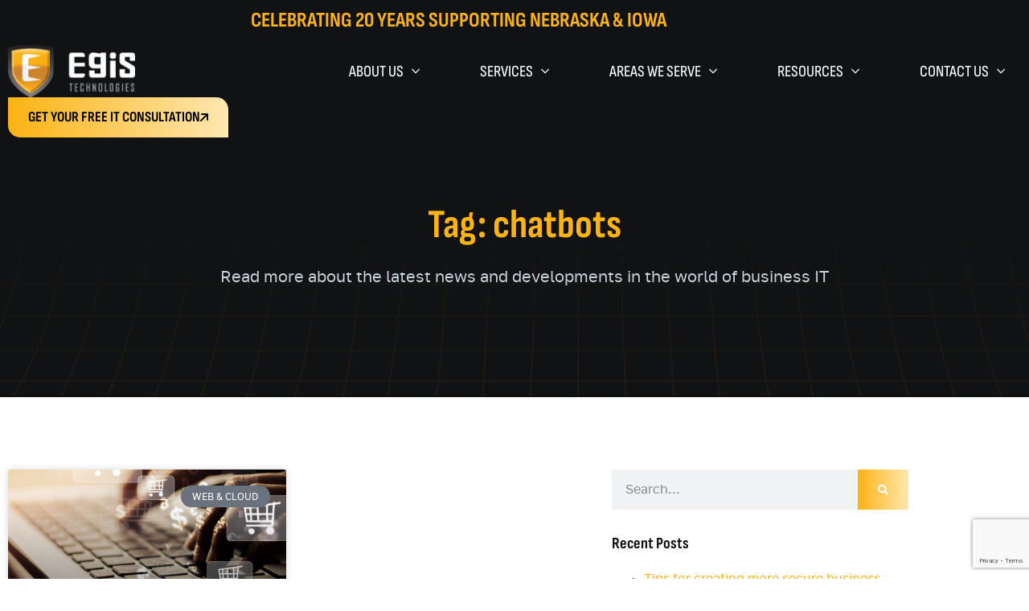

--- FILE ---
content_type: text/html; charset=UTF-8
request_url: https://www.egistech.com/tag/chatbots/
body_size: 21461
content:
<!doctype html>
<html lang="en-US">
<head>
	<meta charset="UTF-8">
	<meta name="viewport" content="width=device-width, initial-scale=1">
	<link rel="profile" href="https://gmpg.org/xfn/11">
	<meta name='robots' content='noindex, nofollow' />

	<!-- This site is optimized with the Yoast SEO plugin v26.7 - https://yoast.com/wordpress/plugins/seo/ -->
	<title>chatbots Archives | EGiS Technologies, inc.</title>
	<meta property="og:locale" content="en_US" />
	<meta property="og:type" content="article" />
	<meta property="og:title" content="chatbots Archives | EGiS Technologies, inc." />
	<meta property="og:url" content="https://www.egistech.com/tag/chatbots/" />
	<meta property="og:site_name" content="EGiS Technologies, inc." />
	<meta name="twitter:card" content="summary_large_image" />
	<script type="application/ld+json" class="yoast-schema-graph">{"@context":"https://schema.org","@graph":[{"@type":"CollectionPage","@id":"https://www.egistech.com/tag/chatbots/","url":"https://www.egistech.com/tag/chatbots/","name":"chatbots Archives | EGiS Technologies, inc.","isPartOf":{"@id":"https://www.egistech.com/#website"},"primaryImageOfPage":{"@id":"https://www.egistech.com/tag/chatbots/#primaryimage"},"image":{"@id":"https://www.egistech.com/tag/chatbots/#primaryimage"},"thumbnailUrl":"https://www.egistech.com/wp-content/uploads/2023/01/img-blog-4-ways-ai-can-help-ecommerce-businesses-grow-B.jpg","breadcrumb":{"@id":"https://www.egistech.com/tag/chatbots/#breadcrumb"},"inLanguage":"en-US"},{"@type":"ImageObject","inLanguage":"en-US","@id":"https://www.egistech.com/tag/chatbots/#primaryimage","url":"https://www.egistech.com/wp-content/uploads/2023/01/img-blog-4-ways-ai-can-help-ecommerce-businesses-grow-B.jpg","contentUrl":"https://www.egistech.com/wp-content/uploads/2023/01/img-blog-4-ways-ai-can-help-ecommerce-businesses-grow-B.jpg","width":900,"height":300,"caption":"img blog 4 ways ai can help ecommerce businesses grow B.jpg"},{"@type":"BreadcrumbList","@id":"https://www.egistech.com/tag/chatbots/#breadcrumb","itemListElement":[{"@type":"ListItem","position":1,"name":"Home","item":"https://www.egistech.com/"},{"@type":"ListItem","position":2,"name":"chatbots"}]},{"@type":"WebSite","@id":"https://www.egistech.com/#website","url":"https://www.egistech.com/","name":"EGiS Technologies, inc.","description":"","publisher":{"@id":"https://www.egistech.com/#organization"},"potentialAction":[{"@type":"SearchAction","target":{"@type":"EntryPoint","urlTemplate":"https://www.egistech.com/?s={search_term_string}"},"query-input":{"@type":"PropertyValueSpecification","valueRequired":true,"valueName":"search_term_string"}}],"inLanguage":"en-US"},{"@type":"Organization","@id":"https://www.egistech.com/#organization","name":"EGiS Technologies, inc.","url":"https://www.egistech.com/","logo":{"@type":"ImageObject","inLanguage":"en-US","@id":"https://www.egistech.com/#/schema/logo/image/","url":"https://www.egistech.com/wp-content/uploads/2023/05/egis-technologies-logo.svg","contentUrl":"https://www.egistech.com/wp-content/uploads/2023/05/egis-technologies-logo.svg","width":158,"height":65,"caption":"EGiS Technologies, inc."},"image":{"@id":"https://www.egistech.com/#/schema/logo/image/"}}]}</script>
	<!-- / Yoast SEO plugin. -->


<link rel='dns-prefetch' href='//www.google.com' />

<link rel="alternate" type="application/rss+xml" title="EGiS Technologies, inc. &raquo; Feed" href="https://www.egistech.com/feed/" />
<link rel="alternate" type="application/rss+xml" title="EGiS Technologies, inc. &raquo; Comments Feed" href="https://www.egistech.com/comments/feed/" />
<link rel="alternate" type="application/rss+xml" title="EGiS Technologies, inc. &raquo; chatbots Tag Feed" href="https://www.egistech.com/tag/chatbots/feed/" />
<style id='wp-img-auto-sizes-contain-inline-css'>
img:is([sizes=auto i],[sizes^="auto," i]){contain-intrinsic-size:3000px 1500px}
/*# sourceURL=wp-img-auto-sizes-contain-inline-css */
</style>
<link rel='stylesheet' id='dce-dynamic-visibility-style-css' href='https://www.egistech.com/wp-content/plugins/dynamic-visibility-for-elementor/assets/css/dynamic-visibility.css?ver=6.0.1' media='all' />
<style id='wp-emoji-styles-inline-css'>

	img.wp-smiley, img.emoji {
		display: inline !important;
		border: none !important;
		box-shadow: none !important;
		height: 1em !important;
		width: 1em !important;
		margin: 0 0.07em !important;
		vertical-align: -0.1em !important;
		background: none !important;
		padding: 0 !important;
	}
/*# sourceURL=wp-emoji-styles-inline-css */
</style>
<link rel='stylesheet' id='wp-block-library-css' href='https://www.egistech.com/wp-includes/css/dist/block-library/style.min.css?ver=6.9' media='all' />
<style id='feedzy-rss-feeds-loop-style-inline-css'>
.wp-block-feedzy-rss-feeds-loop{display:grid;gap:24px;grid-template-columns:repeat(1,1fr)}@media(min-width:782px){.wp-block-feedzy-rss-feeds-loop.feedzy-loop-columns-2,.wp-block-feedzy-rss-feeds-loop.feedzy-loop-columns-3,.wp-block-feedzy-rss-feeds-loop.feedzy-loop-columns-4,.wp-block-feedzy-rss-feeds-loop.feedzy-loop-columns-5{grid-template-columns:repeat(2,1fr)}}@media(min-width:960px){.wp-block-feedzy-rss-feeds-loop.feedzy-loop-columns-2{grid-template-columns:repeat(2,1fr)}.wp-block-feedzy-rss-feeds-loop.feedzy-loop-columns-3{grid-template-columns:repeat(3,1fr)}.wp-block-feedzy-rss-feeds-loop.feedzy-loop-columns-4{grid-template-columns:repeat(4,1fr)}.wp-block-feedzy-rss-feeds-loop.feedzy-loop-columns-5{grid-template-columns:repeat(5,1fr)}}.wp-block-feedzy-rss-feeds-loop .wp-block-image.is-style-rounded img{border-radius:9999px}.wp-block-feedzy-rss-feeds-loop .wp-block-image:has(:is(img:not([src]),img[src=""])){display:none}

/*# sourceURL=https://www.egistech.com/wp-content/plugins/feedzy-rss-feeds/build/loop/style-index.css */
</style>
<style id='global-styles-inline-css'>
:root{--wp--preset--aspect-ratio--square: 1;--wp--preset--aspect-ratio--4-3: 4/3;--wp--preset--aspect-ratio--3-4: 3/4;--wp--preset--aspect-ratio--3-2: 3/2;--wp--preset--aspect-ratio--2-3: 2/3;--wp--preset--aspect-ratio--16-9: 16/9;--wp--preset--aspect-ratio--9-16: 9/16;--wp--preset--color--black: #000000;--wp--preset--color--cyan-bluish-gray: #abb8c3;--wp--preset--color--white: #ffffff;--wp--preset--color--pale-pink: #f78da7;--wp--preset--color--vivid-red: #cf2e2e;--wp--preset--color--luminous-vivid-orange: #ff6900;--wp--preset--color--luminous-vivid-amber: #fcb900;--wp--preset--color--light-green-cyan: #7bdcb5;--wp--preset--color--vivid-green-cyan: #00d084;--wp--preset--color--pale-cyan-blue: #8ed1fc;--wp--preset--color--vivid-cyan-blue: #0693e3;--wp--preset--color--vivid-purple: #9b51e0;--wp--preset--gradient--vivid-cyan-blue-to-vivid-purple: linear-gradient(135deg,rgb(6,147,227) 0%,rgb(155,81,224) 100%);--wp--preset--gradient--light-green-cyan-to-vivid-green-cyan: linear-gradient(135deg,rgb(122,220,180) 0%,rgb(0,208,130) 100%);--wp--preset--gradient--luminous-vivid-amber-to-luminous-vivid-orange: linear-gradient(135deg,rgb(252,185,0) 0%,rgb(255,105,0) 100%);--wp--preset--gradient--luminous-vivid-orange-to-vivid-red: linear-gradient(135deg,rgb(255,105,0) 0%,rgb(207,46,46) 100%);--wp--preset--gradient--very-light-gray-to-cyan-bluish-gray: linear-gradient(135deg,rgb(238,238,238) 0%,rgb(169,184,195) 100%);--wp--preset--gradient--cool-to-warm-spectrum: linear-gradient(135deg,rgb(74,234,220) 0%,rgb(151,120,209) 20%,rgb(207,42,186) 40%,rgb(238,44,130) 60%,rgb(251,105,98) 80%,rgb(254,248,76) 100%);--wp--preset--gradient--blush-light-purple: linear-gradient(135deg,rgb(255,206,236) 0%,rgb(152,150,240) 100%);--wp--preset--gradient--blush-bordeaux: linear-gradient(135deg,rgb(254,205,165) 0%,rgb(254,45,45) 50%,rgb(107,0,62) 100%);--wp--preset--gradient--luminous-dusk: linear-gradient(135deg,rgb(255,203,112) 0%,rgb(199,81,192) 50%,rgb(65,88,208) 100%);--wp--preset--gradient--pale-ocean: linear-gradient(135deg,rgb(255,245,203) 0%,rgb(182,227,212) 50%,rgb(51,167,181) 100%);--wp--preset--gradient--electric-grass: linear-gradient(135deg,rgb(202,248,128) 0%,rgb(113,206,126) 100%);--wp--preset--gradient--midnight: linear-gradient(135deg,rgb(2,3,129) 0%,rgb(40,116,252) 100%);--wp--preset--font-size--small: 13px;--wp--preset--font-size--medium: 20px;--wp--preset--font-size--large: 36px;--wp--preset--font-size--x-large: 42px;--wp--preset--spacing--20: 0.44rem;--wp--preset--spacing--30: 0.67rem;--wp--preset--spacing--40: 1rem;--wp--preset--spacing--50: 1.5rem;--wp--preset--spacing--60: 2.25rem;--wp--preset--spacing--70: 3.38rem;--wp--preset--spacing--80: 5.06rem;--wp--preset--shadow--natural: 6px 6px 9px rgba(0, 0, 0, 0.2);--wp--preset--shadow--deep: 12px 12px 50px rgba(0, 0, 0, 0.4);--wp--preset--shadow--sharp: 6px 6px 0px rgba(0, 0, 0, 0.2);--wp--preset--shadow--outlined: 6px 6px 0px -3px rgb(255, 255, 255), 6px 6px rgb(0, 0, 0);--wp--preset--shadow--crisp: 6px 6px 0px rgb(0, 0, 0);}:root { --wp--style--global--content-size: 800px;--wp--style--global--wide-size: 1200px; }:where(body) { margin: 0; }.wp-site-blocks > .alignleft { float: left; margin-right: 2em; }.wp-site-blocks > .alignright { float: right; margin-left: 2em; }.wp-site-blocks > .aligncenter { justify-content: center; margin-left: auto; margin-right: auto; }:where(.wp-site-blocks) > * { margin-block-start: 24px; margin-block-end: 0; }:where(.wp-site-blocks) > :first-child { margin-block-start: 0; }:where(.wp-site-blocks) > :last-child { margin-block-end: 0; }:root { --wp--style--block-gap: 24px; }:root :where(.is-layout-flow) > :first-child{margin-block-start: 0;}:root :where(.is-layout-flow) > :last-child{margin-block-end: 0;}:root :where(.is-layout-flow) > *{margin-block-start: 24px;margin-block-end: 0;}:root :where(.is-layout-constrained) > :first-child{margin-block-start: 0;}:root :where(.is-layout-constrained) > :last-child{margin-block-end: 0;}:root :where(.is-layout-constrained) > *{margin-block-start: 24px;margin-block-end: 0;}:root :where(.is-layout-flex){gap: 24px;}:root :where(.is-layout-grid){gap: 24px;}.is-layout-flow > .alignleft{float: left;margin-inline-start: 0;margin-inline-end: 2em;}.is-layout-flow > .alignright{float: right;margin-inline-start: 2em;margin-inline-end: 0;}.is-layout-flow > .aligncenter{margin-left: auto !important;margin-right: auto !important;}.is-layout-constrained > .alignleft{float: left;margin-inline-start: 0;margin-inline-end: 2em;}.is-layout-constrained > .alignright{float: right;margin-inline-start: 2em;margin-inline-end: 0;}.is-layout-constrained > .aligncenter{margin-left: auto !important;margin-right: auto !important;}.is-layout-constrained > :where(:not(.alignleft):not(.alignright):not(.alignfull)){max-width: var(--wp--style--global--content-size);margin-left: auto !important;margin-right: auto !important;}.is-layout-constrained > .alignwide{max-width: var(--wp--style--global--wide-size);}body .is-layout-flex{display: flex;}.is-layout-flex{flex-wrap: wrap;align-items: center;}.is-layout-flex > :is(*, div){margin: 0;}body .is-layout-grid{display: grid;}.is-layout-grid > :is(*, div){margin: 0;}body{padding-top: 0px;padding-right: 0px;padding-bottom: 0px;padding-left: 0px;}a:where(:not(.wp-element-button)){text-decoration: underline;}:root :where(.wp-element-button, .wp-block-button__link){background-color: #32373c;border-width: 0;color: #fff;font-family: inherit;font-size: inherit;font-style: inherit;font-weight: inherit;letter-spacing: inherit;line-height: inherit;padding-top: calc(0.667em + 2px);padding-right: calc(1.333em + 2px);padding-bottom: calc(0.667em + 2px);padding-left: calc(1.333em + 2px);text-decoration: none;text-transform: inherit;}.has-black-color{color: var(--wp--preset--color--black) !important;}.has-cyan-bluish-gray-color{color: var(--wp--preset--color--cyan-bluish-gray) !important;}.has-white-color{color: var(--wp--preset--color--white) !important;}.has-pale-pink-color{color: var(--wp--preset--color--pale-pink) !important;}.has-vivid-red-color{color: var(--wp--preset--color--vivid-red) !important;}.has-luminous-vivid-orange-color{color: var(--wp--preset--color--luminous-vivid-orange) !important;}.has-luminous-vivid-amber-color{color: var(--wp--preset--color--luminous-vivid-amber) !important;}.has-light-green-cyan-color{color: var(--wp--preset--color--light-green-cyan) !important;}.has-vivid-green-cyan-color{color: var(--wp--preset--color--vivid-green-cyan) !important;}.has-pale-cyan-blue-color{color: var(--wp--preset--color--pale-cyan-blue) !important;}.has-vivid-cyan-blue-color{color: var(--wp--preset--color--vivid-cyan-blue) !important;}.has-vivid-purple-color{color: var(--wp--preset--color--vivid-purple) !important;}.has-black-background-color{background-color: var(--wp--preset--color--black) !important;}.has-cyan-bluish-gray-background-color{background-color: var(--wp--preset--color--cyan-bluish-gray) !important;}.has-white-background-color{background-color: var(--wp--preset--color--white) !important;}.has-pale-pink-background-color{background-color: var(--wp--preset--color--pale-pink) !important;}.has-vivid-red-background-color{background-color: var(--wp--preset--color--vivid-red) !important;}.has-luminous-vivid-orange-background-color{background-color: var(--wp--preset--color--luminous-vivid-orange) !important;}.has-luminous-vivid-amber-background-color{background-color: var(--wp--preset--color--luminous-vivid-amber) !important;}.has-light-green-cyan-background-color{background-color: var(--wp--preset--color--light-green-cyan) !important;}.has-vivid-green-cyan-background-color{background-color: var(--wp--preset--color--vivid-green-cyan) !important;}.has-pale-cyan-blue-background-color{background-color: var(--wp--preset--color--pale-cyan-blue) !important;}.has-vivid-cyan-blue-background-color{background-color: var(--wp--preset--color--vivid-cyan-blue) !important;}.has-vivid-purple-background-color{background-color: var(--wp--preset--color--vivid-purple) !important;}.has-black-border-color{border-color: var(--wp--preset--color--black) !important;}.has-cyan-bluish-gray-border-color{border-color: var(--wp--preset--color--cyan-bluish-gray) !important;}.has-white-border-color{border-color: var(--wp--preset--color--white) !important;}.has-pale-pink-border-color{border-color: var(--wp--preset--color--pale-pink) !important;}.has-vivid-red-border-color{border-color: var(--wp--preset--color--vivid-red) !important;}.has-luminous-vivid-orange-border-color{border-color: var(--wp--preset--color--luminous-vivid-orange) !important;}.has-luminous-vivid-amber-border-color{border-color: var(--wp--preset--color--luminous-vivid-amber) !important;}.has-light-green-cyan-border-color{border-color: var(--wp--preset--color--light-green-cyan) !important;}.has-vivid-green-cyan-border-color{border-color: var(--wp--preset--color--vivid-green-cyan) !important;}.has-pale-cyan-blue-border-color{border-color: var(--wp--preset--color--pale-cyan-blue) !important;}.has-vivid-cyan-blue-border-color{border-color: var(--wp--preset--color--vivid-cyan-blue) !important;}.has-vivid-purple-border-color{border-color: var(--wp--preset--color--vivid-purple) !important;}.has-vivid-cyan-blue-to-vivid-purple-gradient-background{background: var(--wp--preset--gradient--vivid-cyan-blue-to-vivid-purple) !important;}.has-light-green-cyan-to-vivid-green-cyan-gradient-background{background: var(--wp--preset--gradient--light-green-cyan-to-vivid-green-cyan) !important;}.has-luminous-vivid-amber-to-luminous-vivid-orange-gradient-background{background: var(--wp--preset--gradient--luminous-vivid-amber-to-luminous-vivid-orange) !important;}.has-luminous-vivid-orange-to-vivid-red-gradient-background{background: var(--wp--preset--gradient--luminous-vivid-orange-to-vivid-red) !important;}.has-very-light-gray-to-cyan-bluish-gray-gradient-background{background: var(--wp--preset--gradient--very-light-gray-to-cyan-bluish-gray) !important;}.has-cool-to-warm-spectrum-gradient-background{background: var(--wp--preset--gradient--cool-to-warm-spectrum) !important;}.has-blush-light-purple-gradient-background{background: var(--wp--preset--gradient--blush-light-purple) !important;}.has-blush-bordeaux-gradient-background{background: var(--wp--preset--gradient--blush-bordeaux) !important;}.has-luminous-dusk-gradient-background{background: var(--wp--preset--gradient--luminous-dusk) !important;}.has-pale-ocean-gradient-background{background: var(--wp--preset--gradient--pale-ocean) !important;}.has-electric-grass-gradient-background{background: var(--wp--preset--gradient--electric-grass) !important;}.has-midnight-gradient-background{background: var(--wp--preset--gradient--midnight) !important;}.has-small-font-size{font-size: var(--wp--preset--font-size--small) !important;}.has-medium-font-size{font-size: var(--wp--preset--font-size--medium) !important;}.has-large-font-size{font-size: var(--wp--preset--font-size--large) !important;}.has-x-large-font-size{font-size: var(--wp--preset--font-size--x-large) !important;}
:root :where(.wp-block-pullquote){font-size: 1.5em;line-height: 1.6;}
/*# sourceURL=global-styles-inline-css */
</style>
<link rel='stylesheet' id='sign-in-with-google-css' href='https://www.egistech.com/wp-content/plugins/sign-in-with-google/src/public/css/sign-in-with-google-public.css?ver=1.8.0' media='all' />
<link rel='stylesheet' id='hello-elementor-css' href='https://www.egistech.com/wp-content/themes/hello-elementor/assets/css/reset.css?ver=3.4.5' media='all' />
<link rel='stylesheet' id='hello-elementor-theme-style-css' href='https://www.egistech.com/wp-content/themes/hello-elementor/assets/css/theme.css?ver=3.4.5' media='all' />
<link rel='stylesheet' id='hello-elementor-header-footer-css' href='https://www.egistech.com/wp-content/themes/hello-elementor/assets/css/header-footer.css?ver=3.4.5' media='all' />
<link rel='stylesheet' id='elementor-frontend-css' href='https://www.egistech.com/wp-content/plugins/elementor/assets/css/frontend.min.css?ver=3.34.1' media='all' />
<link rel='stylesheet' id='widget-heading-css' href='https://www.egistech.com/wp-content/plugins/elementor/assets/css/widget-heading.min.css?ver=3.34.1' media='all' />
<link rel='stylesheet' id='widget-image-css' href='https://www.egistech.com/wp-content/plugins/elementor/assets/css/widget-image.min.css?ver=3.34.1' media='all' />
<link rel='stylesheet' id='widget-nav-menu-css' href='https://www.egistech.com/wp-content/plugins/elementor-pro/assets/css/widget-nav-menu.min.css?ver=3.34.0' media='all' />
<link rel='stylesheet' id='widget-icon-box-css' href='https://www.egistech.com/wp-content/plugins/elementor/assets/css/widget-icon-box.min.css?ver=3.34.1' media='all' />
<link rel='stylesheet' id='widget-icon-list-css' href='https://www.egistech.com/wp-content/plugins/elementor/assets/css/widget-icon-list.min.css?ver=3.34.1' media='all' />
<link rel='stylesheet' id='e-animation-grow-css' href='https://www.egistech.com/wp-content/plugins/elementor/assets/lib/animations/styles/e-animation-grow.min.css?ver=3.34.1' media='all' />
<link rel='stylesheet' id='widget-social-icons-css' href='https://www.egistech.com/wp-content/plugins/elementor/assets/css/widget-social-icons.min.css?ver=3.34.1' media='all' />
<link rel='stylesheet' id='e-apple-webkit-css' href='https://www.egistech.com/wp-content/plugins/elementor/assets/css/conditionals/apple-webkit.min.css?ver=3.34.1' media='all' />
<link rel='stylesheet' id='widget-divider-css' href='https://www.egistech.com/wp-content/plugins/elementor/assets/css/widget-divider.min.css?ver=3.34.1' media='all' />
<link rel='stylesheet' id='widget-posts-css' href='https://www.egistech.com/wp-content/plugins/elementor-pro/assets/css/widget-posts.min.css?ver=3.34.0' media='all' />
<link rel='stylesheet' id='widget-search-form-css' href='https://www.egistech.com/wp-content/plugins/elementor-pro/assets/css/widget-search-form.min.css?ver=3.34.0' media='all' />
<link rel='stylesheet' id='swiper-css' href='https://www.egistech.com/wp-content/plugins/elementor/assets/lib/swiper/v8/css/swiper.min.css?ver=8.4.5' media='all' />
<link rel='stylesheet' id='e-swiper-css' href='https://www.egistech.com/wp-content/plugins/elementor/assets/css/conditionals/e-swiper.min.css?ver=3.34.1' media='all' />
<link rel='stylesheet' id='e-animation-slideInRight-css' href='https://www.egistech.com/wp-content/plugins/elementor/assets/lib/animations/styles/slideInRight.min.css?ver=3.34.1' media='all' />
<link rel='stylesheet' id='e-popup-css' href='https://www.egistech.com/wp-content/plugins/elementor-pro/assets/css/conditionals/popup.min.css?ver=3.34.0' media='all' />
<link rel='stylesheet' id='feedzy-rss-feeds-elementor-css' href='https://www.egistech.com/wp-content/plugins/feedzy-rss-feeds/css/feedzy-rss-feeds.css?ver=1' media='all' />
<link rel='stylesheet' id='elementor-post-5-css' href='https://www.egistech.com/wp-content/uploads/elementor/css/post-5.css?ver=1768468129' media='all' />
<link rel='stylesheet' id='font-awesome-5-all-css' href='https://www.egistech.com/wp-content/plugins/elementor/assets/lib/font-awesome/css/all.min.css?ver=3.34.1' media='all' />
<link rel='stylesheet' id='font-awesome-4-shim-css' href='https://www.egistech.com/wp-content/plugins/elementor/assets/lib/font-awesome/css/v4-shims.min.css?ver=3.34.1' media='all' />
<link rel='stylesheet' id='elementor-post-9-css' href='https://www.egistech.com/wp-content/uploads/elementor/css/post-9.css?ver=1768468129' media='all' />
<link rel='stylesheet' id='elementor-post-35-css' href='https://www.egistech.com/wp-content/uploads/elementor/css/post-35.css?ver=1768468129' media='all' />
<link rel='stylesheet' id='elementor-post-44-css' href='https://www.egistech.com/wp-content/uploads/elementor/css/post-44.css?ver=1768468131' media='all' />
<link rel='stylesheet' id='elementor-post-20-css' href='https://www.egistech.com/wp-content/uploads/elementor/css/post-20.css?ver=1768468130' media='all' />
<style id='rocket-lazyload-inline-css'>
.rll-youtube-player{position:relative;padding-bottom:56.23%;height:0;overflow:hidden;max-width:100%;}.rll-youtube-player:focus-within{outline: 2px solid currentColor;outline-offset: 5px;}.rll-youtube-player iframe{position:absolute;top:0;left:0;width:100%;height:100%;z-index:100;background:0 0}.rll-youtube-player img{bottom:0;display:block;left:0;margin:auto;max-width:100%;width:100%;position:absolute;right:0;top:0;border:none;height:auto;-webkit-transition:.4s all;-moz-transition:.4s all;transition:.4s all}.rll-youtube-player img:hover{-webkit-filter:brightness(75%)}.rll-youtube-player .play{height:100%;width:100%;left:0;top:0;position:absolute;background:url(https://www.egistech.com/wp-content/plugins/wp-rocket/assets/img/youtube.png) no-repeat center;background-color: transparent !important;cursor:pointer;border:none;}.wp-embed-responsive .wp-has-aspect-ratio .rll-youtube-player{position:absolute;padding-bottom:0;width:100%;height:100%;top:0;bottom:0;left:0;right:0}
/*# sourceURL=rocket-lazyload-inline-css */
</style>
<link rel='stylesheet' id='elementor-gf-local-sofiasanscondensed-css' href='https://www.egistech.com/wp-content/uploads/elementor/google-fonts/css/sofiasanscondensed.css?ver=1744105159' media='all' />
<script src="https://www.egistech.com/wp-content/plugins/stop-user-enumeration/frontend/js/frontend.js?ver=1.7.7" id="stop-user-enumeration-js" defer data-wp-strategy="defer"></script>
<script src="https://www.egistech.com/wp-includes/js/jquery/jquery.min.js?ver=3.7.1" id="jquery-core-js"></script>
<script src="https://www.egistech.com/wp-includes/js/jquery/jquery-migrate.min.js?ver=3.4.1" id="jquery-migrate-js"></script>
<script src="https://www.egistech.com/wp-content/plugins/elementor/assets/lib/font-awesome/js/v4-shims.min.js?ver=3.34.1" id="font-awesome-4-shim-js"></script>
<link rel="https://api.w.org/" href="https://www.egistech.com/wp-json/" /><link rel="alternate" title="JSON" type="application/json" href="https://www.egistech.com/wp-json/wp/v2/tags/416" /><link rel="EditURI" type="application/rsd+xml" title="RSD" href="https://www.egistech.com/xmlrpc.php?rsd" />

<style type="text/css">
.feedzy-rss-link-icon:after {
	content: url("https://www.egistech.com/wp-content/plugins/feedzy-rss-feeds/img/external-link.png");
	margin-left: 3px;
}
</style>
		<meta name="generator" content="Elementor 3.34.1; features: e_font_icon_svg; settings: css_print_method-external, google_font-enabled, font_display-auto">
			<style>
				.e-con.e-parent:nth-of-type(n+4):not(.e-lazyloaded):not(.e-no-lazyload),
				.e-con.e-parent:nth-of-type(n+4):not(.e-lazyloaded):not(.e-no-lazyload) * {
					background-image: none !important;
				}
				@media screen and (max-height: 1024px) {
					.e-con.e-parent:nth-of-type(n+3):not(.e-lazyloaded):not(.e-no-lazyload),
					.e-con.e-parent:nth-of-type(n+3):not(.e-lazyloaded):not(.e-no-lazyload) * {
						background-image: none !important;
					}
				}
				@media screen and (max-height: 640px) {
					.e-con.e-parent:nth-of-type(n+2):not(.e-lazyloaded):not(.e-no-lazyload),
					.e-con.e-parent:nth-of-type(n+2):not(.e-lazyloaded):not(.e-no-lazyload) * {
						background-image: none !important;
					}
				}
			</style>
			<link rel="icon" href="https://www.egistech.com/wp-content/uploads/2023/05/favicon-150x150.png" sizes="32x32" />
<link rel="icon" href="https://www.egistech.com/wp-content/uploads/2023/05/favicon-300x300.png" sizes="192x192" />
<link rel="apple-touch-icon" href="https://www.egistech.com/wp-content/uploads/2023/05/favicon-300x300.png" />
<meta name="msapplication-TileImage" content="https://www.egistech.com/wp-content/uploads/2023/05/favicon-300x300.png" />
				<style type="text/css" id="c4wp-checkout-css">
					.woocommerce-checkout .c4wp_captcha_field {
						margin-bottom: 10px;
						margin-top: 15px;
						position: relative;
						display: inline-block;
					}
				</style>
							<style type="text/css" id="c4wp-v3-lp-form-css">
				.login #login, .login #lostpasswordform {
					min-width: 350px !important;
				}
				.wpforms-field-c4wp iframe {
					width: 100% !important;
				}
			</style>
			<style id="scorg-style-header-css-83">/*--- accent ---*/

.accent1 {
	color: var(--e-global-color-accent) !important;
}

.accent2 {
	color: var(--e-global-color-secondary) !important;
}

.accent3 {
	color: var(--e-global-color-primary) !important;
}

.accent4 {
	color: var(--e-global-color-text) !important;
}

.accent5 {
	color: #fff !important;
}

/* global style */

.comments-area a,
.page-content a {
	text-decoration: unset;
}

.elementor-nav-menu--dropdown .elementor-item:focus {
	background-color: transparent !important;
}

body {
	overflow-x: clip;
}

.unclickable-menu>a {
	cursor: default;
}

*:focus {
	outline: none !important;
}
nav *:focus{
    background-color: transparent !important;
}




/* Header */
.main-nav ul.elementor-nav-menu--dropdown {
	backdrop-filter: blur(10px);
	-webkit-backdrop-filter: blur(10px);
	padding-top: 20px;
	padding-bottom: 20px;
}

.main-nav ul.elementor-nav-menu--dropdown::before {
	content: '';
	position: absolute;
	border-style: solid;
	border-width: 0 5px 7px;
	border-color: #FCB31380 transparent;
	display: block;
	width: 0;
	z-index: 0;
	top: -8px;
	left: 34px;
}

.main-nav ul.elementor-nav-menu--dropdown::after {
	content: '';
	position: absolute;
	border-style: solid;
	border-width: 0 5px 7px;
	border-color: #000000b3 transparent;
	display: block;
	width: 0;
	z-index: 1;
	top: -7px;
	left: 34px;
}

.main-nav ul.elementor-nav-menu--dropdown ul.elementor-nav-menu--dropdown::before {
    top: 12px;
    left: -8px;
    -webkit-transform: rotateZ(270deg);
    -ms-transform: rotate(270deg);
    transform: rotateZ(270deg);
}

.main-nav ul.elementor-nav-menu--dropdown ul.elementor-nav-menu--dropdown::after {
    top: 12px;
    left: -7px;
    -webkit-transform: rotateZ(270deg);
    -ms-transform: rotate(270deg);
    transform: rotateZ(270deg);
}

.main-nav ul.elementor-nav-menu--dropdown ul.elementor-nav-menu--dropdown {
    -webkit-transform: translateX(8px);
    -ms-transform: translateX(8px);
    transform: translateX(8px);
}

#ham-menu ul.sub-menu li a {
    font-family: var(--e-global-typography-secondary-font-family ), Sans-serif;
    font-size: 15px;
    font-weight: 500;
    text-transform: none;
    padding-top: 8px;
    padding-bottom: 8px;
}

.elementor-button-icon svg {
	width: auto;
	height: auto;
}

/* Icon box style A */
.has-arrow::after {
	font-family: "Font Awesome 5 Pro";
	content: "\f061";
	font-weight: 400;
	color: #FCB313;
	position: absolute;
	z-index: 2;
	width: 38px;
	height: 38px;
	font-size: 18px;
	line-height: 38px;
	border-radius: 50px;
	transform: translate(-50%, -50%);
	left: 100%;
	top: 50%;
	text-align: center;
	background: transparent linear-gradient(136deg, #FFFFFF 0%, #EFF2F5 100%) 0% 0% no-repeat padding-box;
	box-shadow: 0px 3px 10px #00000029;
}

.elementor-position-left .elementor-icon-box-title {
	margin-top: 0;
}

.op-box-icon-a.i-yellow>div.elementor-widget-container {
	background: transparent linear-gradient(123deg, #FDE09B 0%, #FCBB2C 54%, #CD832A 100%) 0% 0% no-repeat padding-box;
}

.icon-direction-arrow .elementor-icon {
	background: transparent linear-gradient(136deg, #FFFFFF 0%, #EFF2F5 100%) 0% 0% no-repeat padding-box;
	box-shadow: 0px 3px 10px #00000029;
}

@media (min-width:1025px) {
	.op-box-icon-a .elementor-icon-box-wrapper {
		min-height: 157px;
	}
}

/* Icon box style B  - Step boxes */
.icon-box-style-b.has-arrow::after {
	width: 52px;
	height: 52px;
	font-size: 26px;
	line-height: 52px;
	top: calc(50% - 20px);
}

.icon-box-style-b .elementor-ribbon {
	transform: unset;
	left: auto;
	right: 20px;
	width: 45px;
	height: 45px;
	top: 20px;
}

.icon-box-style-b .elementor-ribbon-inner {
	transform: unset;
	width: 45px;
	height: 45px;
	display: flex;
	justify-content: center;
	align-items: center;
	border-radius: 50px;
	margin: 0;
	box-shadow: 0px 3px 10px #00000029;
}


/* service boxes */
.service-item .elementor-button {
	padding: 2px 0;
	border-width: 0 0 1px 0 !important;
}

.service-item .elementor-button::after {
	content: url(/wp-content/uploads/2023/05/icon-arrow-up-y.svg);
	display: inline-block;
	position: relative;
	margin-left: 4px;
}

.service-item:hover .elementor-widget-container {
	background-image: linear-gradient(136deg, #FDE09B 0%, #FCBB2C 54%, #CD832A 100%) 0% 0% no-repeat padding-box;
}

/* Hover filler svg icon to black */
.btn-transparent .elementor-button:hover svg,
.service-item:hover .elementor-button::after,
.service-item .elementor-button:hover::after {
	filter: invert(0%) brightness(0%);
}

.service-item.elementor-widget-call-to-action .elementor-cta__button-wrapper {
		position: absolute;
		bottom: 40px;
	}

/* custom scrollbar */
@media (min-width:1025px) {
	.col-services-wrap {
		max-height: 590px;
		overflow-y: auto;
	}

	.col-services-wrap::-webkit-scrollbar {
		width: 5px;
	}

	.col-services-wrap::-webkit-scrollbar-track {
		background-color: #000;
		border-radius: 100px;
	}

	.col-services-wrap::-webkit-scrollbar-thumb {
		background-color: #FFE7B1;
		border-radius: 100px;
	}
}


/* eBook form */

@media (min-width:768px) {
	#gform_6 {
		display: grid;
		grid-template-columns: 2fr 1fr;
		gap: 10px;
	}

	#gform_6>* {
		margin: 0;
		padding: 0;
	}
}


/* list style */

.elementor-widget-wp-widget-recent-posts ul li+li,
.elementor-widget-wp-widget-categories ul li+li,
.elementor-toggle-item ul li+li,
.elementor-widget-text-editor ul li+li {
	margin-top: .5rem;
}

.elementor-widget-wp-widget-recent-posts ul li::marker,
.elementor-widget-wp-widget-categories ul li::marker,
.elementor-toggle-item ul li::marker,
.elementor-widget-text-editor ul li::marker {
	color: var(--e-global-color-primary);
	font-size: 1.55em;
}

.elementor-icon-list--layout-traditional .elementor-icon-list-item,
.elementor-icon-list--layout-traditional .elementor-icon-list-item a {
	-webkit-box-align: flex-start !important;
	-ms-flex-align: flex-start !important;
	align-items: flex-start !important;
}

.elementor-icon-list--layout-traditional .elementor-icon-list-item .elementor-icon-list-icon,
.elementor-icon-list--layout-traditional .elementor-icon-list-item a .elementor-icon-list-icon {
	margin-top: 7px;
}

/* Blog */
.blog-single-sidebar ul li a {
	color: var(--e-global-color-text);
}

a.elementor-post__read-more:hover {
	color: var(--e-global-color-accent) !important;
}

.bottom-nav li+li:before {
	content: '|';
	margin-right: 10px;
	color: var(--e-global-color-6eb13da);
}

/* Form */

.gform_required_legend {
	display: none !important;
}
.gform_wrapper.gravity-theme .gfield_required {
	display: none !important;
}

.gform_wrapper form .gfield_label {
	font-weight: 400;
}

.gform_wrapper.gravity-theme form .gfield_label {
	font-size: 16px;
	font-weight: 400;
	margin-bottom: 8px;
	padding: 0;
	font-family: 'Golos Text';
	color: var(--e-global-color-text);
}

.gform_wrapper input:not([type=radio]):not([type=checkbox]):not([type=submit]):not([type=button]):not([type=image]):not([type=file]),
.gfield select {
	padding: 10px;
	height: 50px;
	border-color: #E9EBF0;
	color: var(--e-global-color-text);
	padding-left: 25px;
	border-radius: 5px;
}

.gfield textarea {
	border-color: #E9EBF0;
	padding-left: 25px !important;
	border-radius: 5px;
}
.gform_wrapper.gravity-theme .gfield textarea.medium {
	height: 140px !important;
}

.gform_wrapper li.gfield ul.gfield_checkbox li label {
	margin: 6px 0 0 6px;
}

.gform_wrapper .gform_footer input[type="submit"] {
	min-width: 150px;
}

.gform_wrapper input:focus {
	background-color: #ebebeb !important;
	border-color: #ddd !important;
}

input::placeholder {
	font-size: 16px !important;
}






/* Why EGIS Page */


.why-egis-form .elementor-widget-wp-widget-gform_widget .gform_wrapper .name_first, .why-egis-form .elementor-widget-wp-widget-gform_widget .gform_wrapper .name_last {
	display: flex;
	flex-wrap: wrap;
}
.why-egis-form .elementor-widget-wp-widget-gform_widget .gform_wrapper .name_first input, .why-egis-form .elementor-widget-wp-widget-gform_widget .gform_wrapper .name_last input {
	order: 2;

}
.why-egis-form .elementor-widget-wp-widget-gform_widget .gform_wrapper .name_first label, .why-egis-form .elementor-widget-wp-widget-gform_widget .gform_wrapper .name_last label{
	font-size: 16px;
	padding-top: 0;
	margin-bottom: 8px;
}
.why-egis-form .elementor-widget-wp-widget-gform_widget .gform_wrapper .gform_footer input {
	width: 100%;
}


/* 7 Layers of Security */

.layers-icon-box-seg .elementor-widget-icon-box .elementor-icon-box-icon {
	position: absolute;

}

.layers-icon-box-seg .elementor-widget-icon-box .elementor-icon-box-content .elementor-icon-box-title {
	padding-left: 70px;
}



/* Location Page */

.testimonial-seg .elementor-widget-testimonial-carousel .swiper-pagination-bullets {
	bottom: -10px;
}

.faq-seg .elementor-widget-accordion .elementor-accordion .elementor-accordion-item {
	padding-bottom: 35px;
	border-bottom: 1px solid var(--e-global-color-6eb13da);
	margin-bottom: 40px;
}

.faq-seg .elementor-widget-accordion .elementor-accordion .elementor-accordion-item .elementor-tab-title {
	display: flex;
	align-items: flex-start;
	justify-content: space-between;
}
.faq-seg .elementor-widget-accordion .elementor-accordion .elementor-accordion-item .elementor-tab-title .elementor-accordion-icon {
	order: 2;
	font-size: 22px;
	margin-top: 10px;
}
.faq-seg .elementor-widget-accordion .elementor-accordion .elementor-accordion-item .elementor-tab-title .elementor-accordion-title {
	padding-right: 5px;
}

.location-cta-footer .elementor-widget-wp-widget-gform_widget .gform_wrapper .name_first, .location-cta-footer .elementor-widget-wp-widget-gform_widget .gform_wrapper .name_last {
	display: flex;
	flex-wrap: wrap;
}
.location-cta-footer .elementor-widget-wp-widget-gform_widget .gform_wrapper .name_first input, .location-cta-footer .elementor-widget-wp-widget-gform_widget .gform_wrapper .name_last input {
	order: 2;


}
.location-cta-footer .elementor-widget-wp-widget-gform_widget .gform_wrapper .name_first label, .location-cta-footer .elementor-widget-wp-widget-gform_widget .gform_wrapper .name_last label{
	font-size: 16px;
	padding-top: 0;
	margin-bottom: 8px;
}

.location-cta-footer .gform_wrapper.gravity-theme form .gfield_label {
	font-family: 'Golos Text';
	color: var(--e-global-color-primary);
}



/* Single post */

.elementor-widget-theme-post-content > .elementor-widget-container p:first-child > img, .elementor-widget-theme-post-content > .elementor-widget-container div:first-child > img  {
	display: none !important;
}



@media(min-width: 768px) {
	.service-seg .elementor-widget-call-to-action .elementor-cta__button-wrapper {
		position: absolute;
		bottom: 40px;
	}
}

@media (max-width:1024px) {
	.has-arrow::after {
		left: calc(50% - 27px);
		top: calc(100% - 30px) !important;
		transform: rotate(90deg);
	}
}

@media (max-width:767px) {
	.has-arrow::after {
		left: calc(50% - 20px);
	}

	.icon-box-style-b.has-arrow::after {
		left: calc(50% - 27px);
		top: calc(100% - 40px) !important;
	}
	.wrap-sm-half {
		width: 50% !important;
	}
}
</style><noscript><style id="rocket-lazyload-nojs-css">.rll-youtube-player, [data-lazy-src]{display:none !important;}</style></noscript><meta name="generator" content="WP Rocket 3.20.3" data-wpr-features="wpr_lazyload_images wpr_lazyload_iframes wpr_preload_links wpr_desktop" /></head>
<body class="archive tag tag-chatbots tag-416 wp-custom-logo wp-embed-responsive wp-theme-hello-elementor hello-elementor-default elementor-page-44 elementor-default elementor-template-full-width elementor-kit-5">


<a class="skip-link screen-reader-text" href="#content">Skip to content</a>

		<header data-rocket-location-hash="f58a86e3ac542f1040501817fa97d7bd" data-elementor-type="header" data-elementor-id="9" class="elementor elementor-9 elementor-location-header" data-elementor-post-type="elementor_library">
					<section class="elementor-section elementor-top-section elementor-element elementor-element-9559e06 elementor-section-boxed elementor-section-height-default elementor-section-height-default" data-id="9559e06" data-element_type="section" data-settings="{&quot;background_background&quot;:&quot;classic&quot;}">
						<div data-rocket-location-hash="82f6c6a00e9a86a2eaa3cc6e8d136714" class="elementor-container elementor-column-gap-default">
					<div class="elementor-column elementor-col-100 elementor-top-column elementor-element elementor-element-25a7a4d" data-id="25a7a4d" data-element_type="column">
			<div class="elementor-widget-wrap elementor-element-populated">
						<div class="elementor-element elementor-element-0b141cf elementor-widget elementor-widget-heading" data-id="0b141cf" data-element_type="widget" data-widget_type="heading.default">
				<div class="elementor-widget-container">
					<h4 class="elementor-heading-title elementor-size-default">Celebrating 20 years supporting Nebraska &amp; Iowa</h4>				</div>
				</div>
					</div>
		</div>
					</div>
		</section>
				<header class="elementor-section elementor-top-section elementor-element elementor-element-1ef5445 elementor-section-height-min-height main-header elementor-section-boxed elementor-section-height-default elementor-section-items-middle" data-id="1ef5445" data-element_type="section" data-settings="{&quot;background_background&quot;:&quot;classic&quot;}">
							<div data-rocket-location-hash="88964b1e1dd819f5628be43ccc100046" class="elementor-background-overlay"></div>
							<div data-rocket-location-hash="eac155a3892479f449c75ed842fd7612" class="elementor-container elementor-column-gap-default">
					<div class="elementor-column elementor-col-100 elementor-top-column elementor-element elementor-element-fc1993c" data-id="fc1993c" data-element_type="column">
			<div class="elementor-widget-wrap elementor-element-populated">
						<div class="elementor-element elementor-element-bbd9eba elementor-widget__width-auto elementor-widget elementor-widget-theme-site-logo elementor-widget-image" data-id="bbd9eba" data-element_type="widget" data-widget_type="theme-site-logo.default">
				<div class="elementor-widget-container">
											<a href="https://www.egistech.com">
			<img width="158" height="65" src="data:image/svg+xml,%3Csvg%20xmlns='http://www.w3.org/2000/svg'%20viewBox='0%200%20158%2065'%3E%3C/svg%3E" class="attachment-full size-full wp-image-284" alt="egis technologies logo" data-lazy-src="https://www.egistech.com/wp-content/uploads/2023/05/egis-technologies-logo.svg" /><noscript><img width="158" height="65" src="https://www.egistech.com/wp-content/uploads/2023/05/egis-technologies-logo.svg" class="attachment-full size-full wp-image-284" alt="egis technologies logo" /></noscript>				</a>
											</div>
				</div>
				<div class="elementor-element elementor-element-b9fc2c4 elementor-widget__width-initial elementor-hidden-mobile main-nav elementor-hidden-tablet elementor-nav-menu--dropdown-tablet elementor-nav-menu__text-align-aside elementor-nav-menu--toggle elementor-nav-menu--burger elementor-widget elementor-widget-nav-menu" data-id="b9fc2c4" data-element_type="widget" data-settings="{&quot;submenu_icon&quot;:{&quot;value&quot;:&quot;&lt;i aria-hidden=\&quot;true\&quot; class=\&quot;fal fa-angle-down\&quot;&gt;&lt;\/i&gt;&quot;,&quot;library&quot;:&quot;fa-light&quot;},&quot;layout&quot;:&quot;horizontal&quot;,&quot;toggle&quot;:&quot;burger&quot;}" data-widget_type="nav-menu.default">
				<div class="elementor-widget-container">
								<nav aria-label="Menu" class="elementor-nav-menu--main elementor-nav-menu__container elementor-nav-menu--layout-horizontal e--pointer-none">
				<ul id="menu-1-b9fc2c4" class="elementor-nav-menu"><li class="menu-item menu-item-type-custom menu-item-object-custom menu-item-has-children menu-item-215"><a class="elementor-item">About Us</a>
<ul class="sub-menu elementor-nav-menu--dropdown">
	<li class="menu-item menu-item-type-post_type menu-item-object-page menu-item-1523"><a href="https://www.egistech.com/about-us/why-egis/" class="elementor-sub-item">Why EGIS</a></li>
	<li class="menu-item menu-item-type-post_type menu-item-object-page menu-item-1524"><a href="https://www.egistech.com/about-us/partners-certifications/" class="elementor-sub-item">Partners &amp; Certifications</a></li>
	<li class="menu-item menu-item-type-post_type menu-item-object-page menu-item-1525"><a href="https://www.egistech.com/about-us/employees/" class="elementor-sub-item">Employees</a></li>
	<li class="menu-item menu-item-type-post_type menu-item-object-page menu-item-1526"><a href="https://www.egistech.com/about-us/testimonials/" class="elementor-sub-item">Testimonials</a></li>
	<li class="menu-item menu-item-type-post_type menu-item-object-page menu-item-1527"><a href="https://www.egistech.com/about-us/7-layers-of-security/" class="elementor-sub-item">7 layers of security</a></li>
</ul>
</li>
<li class="menu-item menu-item-type-post_type menu-item-object-page menu-item-has-children menu-item-1728"><a href="https://www.egistech.com/services-solutions/" class="elementor-item">Services</a>
<ul class="sub-menu elementor-nav-menu--dropdown">
	<li class="menu-item menu-item-type-post_type menu-item-object-page menu-item-219"><a href="https://www.egistech.com/services-solutions/managed-it-services/" class="elementor-sub-item">Managed IT Services</a></li>
	<li class="menu-item menu-item-type-post_type menu-item-object-page menu-item-221"><a href="https://www.egistech.com/services-solutions/it-consulting/" class="elementor-sub-item">IT Consulting</a></li>
	<li class="menu-item menu-item-type-post_type menu-item-object-page menu-item-851"><a href="https://www.egistech.com/services-solutions/voip-solutions/" class="elementor-sub-item">VoIP Solutions</a></li>
	<li class="menu-item menu-item-type-post_type menu-item-object-page menu-item-853"><a href="https://www.egistech.com/services-solutions/cloud-services/" class="elementor-sub-item">Cloud Services</a></li>
	<li class="menu-item menu-item-type-post_type menu-item-object-page menu-item-857"><a href="https://www.egistech.com/services-solutions/microsoft-office-365/" class="elementor-sub-item">Microsoft Office 365</a></li>
	<li class="menu-item menu-item-type-post_type menu-item-object-page menu-item-859"><a href="https://www.egistech.com/services-solutions/backup-and-disaster-recovery/" class="elementor-sub-item">Backup and Disaster Recovery</a></li>
	<li class="menu-item menu-item-type-post_type menu-item-object-page menu-item-861"><a href="https://www.egistech.com/services-solutions/cabling-services/" class="elementor-sub-item">Cabling Services</a></li>
	<li class="menu-item menu-item-type-post_type menu-item-object-page menu-item-865"><a href="https://www.egistech.com/services-solutions/security-and-compliance/" class="elementor-sub-item">Security and Compliance</a></li>
	<li class="menu-item menu-item-type-post_type menu-item-object-page menu-item-863"><a href="https://www.egistech.com/services-solutions/ai-process-microsoft-power-automate/" class="elementor-sub-item">AI Process (Microsoft Power Automate)</a></li>
</ul>
</li>
<li class="menu-item menu-item-type-custom menu-item-object-custom menu-item-has-children menu-item-10971"><a href="#" class="elementor-item elementor-item-anchor">Areas We Serve</a>
<ul class="sub-menu elementor-nav-menu--dropdown">
	<li class="menu-item menu-item-type-custom menu-item-object-custom menu-item-has-children menu-item-10973"><a href="#" class="elementor-sub-item elementor-item-anchor">Iowa</a>
	<ul class="sub-menu elementor-nav-menu--dropdown">
		<li class="menu-item menu-item-type-post_type menu-item-object-page menu-item-10974"><a href="https://www.egistech.com/areas-we-serve/door-access-systems-iowa/" class="elementor-sub-item">Door Access Systems</a></li>
		<li class="menu-item menu-item-type-post_type menu-item-object-page menu-item-10975"><a href="https://www.egistech.com/areas-we-serve/sound-masking-iowa/" class="elementor-sub-item">Sound Masking</a></li>
	</ul>
</li>
	<li class="menu-item menu-item-type-custom menu-item-object-custom menu-item-has-children menu-item-10972"><a href="#" class="elementor-sub-item elementor-item-anchor">Nebraska</a>
	<ul class="sub-menu elementor-nav-menu--dropdown">
		<li class="menu-item menu-item-type-post_type menu-item-object-page menu-item-10976"><a href="https://www.egistech.com/areas-we-serve/door-access-systems-nebraska/" class="elementor-sub-item">Door Access Systems</a></li>
		<li class="menu-item menu-item-type-post_type menu-item-object-page menu-item-10977"><a href="https://www.egistech.com/areas-we-serve/sound-masking-nebraska/" class="elementor-sub-item">Sound Masking</a></li>
	</ul>
</li>
</ul>
</li>
<li class="menu-item menu-item-type-post_type menu-item-object-page menu-item-has-children menu-item-1737"><a href="https://www.egistech.com/resources/" class="elementor-item">Resources</a>
<ul class="sub-menu elementor-nav-menu--dropdown">
	<li class="menu-item menu-item-type-post_type menu-item-object-page current_page_parent menu-item-13"><a href="https://www.egistech.com/blog/" class="elementor-sub-item">Blog</a></li>
	<li class="menu-item menu-item-type-post_type menu-item-object-page menu-item-236"><a href="https://www.egistech.com/resources/newsletter/" class="elementor-sub-item">Newsletter</a></li>
	<li class="menu-item menu-item-type-post_type menu-item-object-page menu-item-235"><a href="https://www.egistech.com/resources/ebooks/" class="elementor-sub-item">eBooks</a></li>
</ul>
</li>
<li class="menu-item menu-item-type-post_type menu-item-object-page menu-item-has-children menu-item-86"><a href="https://www.egistech.com/contact-us/" class="elementor-item">Contact Us</a>
<ul class="sub-menu elementor-nav-menu--dropdown">
	<li class="menu-item menu-item-type-post_type menu-item-object-page menu-item-1520"><a href="https://www.egistech.com/contact-us/careers/" class="elementor-sub-item">Careers</a></li>
	<li class="menu-item menu-item-type-post_type menu-item-object-page menu-item-1521"><a href="https://www.egistech.com/contact-us/referral-program/" class="elementor-sub-item">Referral Program</a></li>
</ul>
</li>
</ul>			</nav>
					<div class="elementor-menu-toggle" role="button" tabindex="0" aria-label="Menu Toggle" aria-expanded="false">
			<svg aria-hidden="true" role="presentation" class="elementor-menu-toggle__icon--open e-font-icon-svg e-eicon-menu-bar" viewBox="0 0 1000 1000" xmlns="http://www.w3.org/2000/svg"><path d="M104 333H896C929 333 958 304 958 271S929 208 896 208H104C71 208 42 237 42 271S71 333 104 333ZM104 583H896C929 583 958 554 958 521S929 458 896 458H104C71 458 42 487 42 521S71 583 104 583ZM104 833H896C929 833 958 804 958 771S929 708 896 708H104C71 708 42 737 42 771S71 833 104 833Z"></path></svg><svg aria-hidden="true" role="presentation" class="elementor-menu-toggle__icon--close e-font-icon-svg e-eicon-close" viewBox="0 0 1000 1000" xmlns="http://www.w3.org/2000/svg"><path d="M742 167L500 408 258 167C246 154 233 150 217 150 196 150 179 158 167 167 154 179 150 196 150 212 150 229 154 242 171 254L408 500 167 742C138 771 138 800 167 829 196 858 225 858 254 829L496 587 738 829C750 842 767 846 783 846 800 846 817 842 829 829 842 817 846 804 846 783 846 767 842 750 829 737L588 500 833 258C863 229 863 200 833 171 804 137 775 137 742 167Z"></path></svg>		</div>
					<nav class="elementor-nav-menu--dropdown elementor-nav-menu__container" aria-hidden="true">
				<ul id="menu-2-b9fc2c4" class="elementor-nav-menu"><li class="menu-item menu-item-type-custom menu-item-object-custom menu-item-has-children menu-item-215"><a class="elementor-item" tabindex="-1">About Us</a>
<ul class="sub-menu elementor-nav-menu--dropdown">
	<li class="menu-item menu-item-type-post_type menu-item-object-page menu-item-1523"><a href="https://www.egistech.com/about-us/why-egis/" class="elementor-sub-item" tabindex="-1">Why EGIS</a></li>
	<li class="menu-item menu-item-type-post_type menu-item-object-page menu-item-1524"><a href="https://www.egistech.com/about-us/partners-certifications/" class="elementor-sub-item" tabindex="-1">Partners &amp; Certifications</a></li>
	<li class="menu-item menu-item-type-post_type menu-item-object-page menu-item-1525"><a href="https://www.egistech.com/about-us/employees/" class="elementor-sub-item" tabindex="-1">Employees</a></li>
	<li class="menu-item menu-item-type-post_type menu-item-object-page menu-item-1526"><a href="https://www.egistech.com/about-us/testimonials/" class="elementor-sub-item" tabindex="-1">Testimonials</a></li>
	<li class="menu-item menu-item-type-post_type menu-item-object-page menu-item-1527"><a href="https://www.egistech.com/about-us/7-layers-of-security/" class="elementor-sub-item" tabindex="-1">7 layers of security</a></li>
</ul>
</li>
<li class="menu-item menu-item-type-post_type menu-item-object-page menu-item-has-children menu-item-1728"><a href="https://www.egistech.com/services-solutions/" class="elementor-item" tabindex="-1">Services</a>
<ul class="sub-menu elementor-nav-menu--dropdown">
	<li class="menu-item menu-item-type-post_type menu-item-object-page menu-item-219"><a href="https://www.egistech.com/services-solutions/managed-it-services/" class="elementor-sub-item" tabindex="-1">Managed IT Services</a></li>
	<li class="menu-item menu-item-type-post_type menu-item-object-page menu-item-221"><a href="https://www.egistech.com/services-solutions/it-consulting/" class="elementor-sub-item" tabindex="-1">IT Consulting</a></li>
	<li class="menu-item menu-item-type-post_type menu-item-object-page menu-item-851"><a href="https://www.egistech.com/services-solutions/voip-solutions/" class="elementor-sub-item" tabindex="-1">VoIP Solutions</a></li>
	<li class="menu-item menu-item-type-post_type menu-item-object-page menu-item-853"><a href="https://www.egistech.com/services-solutions/cloud-services/" class="elementor-sub-item" tabindex="-1">Cloud Services</a></li>
	<li class="menu-item menu-item-type-post_type menu-item-object-page menu-item-857"><a href="https://www.egistech.com/services-solutions/microsoft-office-365/" class="elementor-sub-item" tabindex="-1">Microsoft Office 365</a></li>
	<li class="menu-item menu-item-type-post_type menu-item-object-page menu-item-859"><a href="https://www.egistech.com/services-solutions/backup-and-disaster-recovery/" class="elementor-sub-item" tabindex="-1">Backup and Disaster Recovery</a></li>
	<li class="menu-item menu-item-type-post_type menu-item-object-page menu-item-861"><a href="https://www.egistech.com/services-solutions/cabling-services/" class="elementor-sub-item" tabindex="-1">Cabling Services</a></li>
	<li class="menu-item menu-item-type-post_type menu-item-object-page menu-item-865"><a href="https://www.egistech.com/services-solutions/security-and-compliance/" class="elementor-sub-item" tabindex="-1">Security and Compliance</a></li>
	<li class="menu-item menu-item-type-post_type menu-item-object-page menu-item-863"><a href="https://www.egistech.com/services-solutions/ai-process-microsoft-power-automate/" class="elementor-sub-item" tabindex="-1">AI Process (Microsoft Power Automate)</a></li>
</ul>
</li>
<li class="menu-item menu-item-type-custom menu-item-object-custom menu-item-has-children menu-item-10971"><a href="#" class="elementor-item elementor-item-anchor" tabindex="-1">Areas We Serve</a>
<ul class="sub-menu elementor-nav-menu--dropdown">
	<li class="menu-item menu-item-type-custom menu-item-object-custom menu-item-has-children menu-item-10973"><a href="#" class="elementor-sub-item elementor-item-anchor" tabindex="-1">Iowa</a>
	<ul class="sub-menu elementor-nav-menu--dropdown">
		<li class="menu-item menu-item-type-post_type menu-item-object-page menu-item-10974"><a href="https://www.egistech.com/areas-we-serve/door-access-systems-iowa/" class="elementor-sub-item" tabindex="-1">Door Access Systems</a></li>
		<li class="menu-item menu-item-type-post_type menu-item-object-page menu-item-10975"><a href="https://www.egistech.com/areas-we-serve/sound-masking-iowa/" class="elementor-sub-item" tabindex="-1">Sound Masking</a></li>
	</ul>
</li>
	<li class="menu-item menu-item-type-custom menu-item-object-custom menu-item-has-children menu-item-10972"><a href="#" class="elementor-sub-item elementor-item-anchor" tabindex="-1">Nebraska</a>
	<ul class="sub-menu elementor-nav-menu--dropdown">
		<li class="menu-item menu-item-type-post_type menu-item-object-page menu-item-10976"><a href="https://www.egistech.com/areas-we-serve/door-access-systems-nebraska/" class="elementor-sub-item" tabindex="-1">Door Access Systems</a></li>
		<li class="menu-item menu-item-type-post_type menu-item-object-page menu-item-10977"><a href="https://www.egistech.com/areas-we-serve/sound-masking-nebraska/" class="elementor-sub-item" tabindex="-1">Sound Masking</a></li>
	</ul>
</li>
</ul>
</li>
<li class="menu-item menu-item-type-post_type menu-item-object-page menu-item-has-children menu-item-1737"><a href="https://www.egistech.com/resources/" class="elementor-item" tabindex="-1">Resources</a>
<ul class="sub-menu elementor-nav-menu--dropdown">
	<li class="menu-item menu-item-type-post_type menu-item-object-page current_page_parent menu-item-13"><a href="https://www.egistech.com/blog/" class="elementor-sub-item" tabindex="-1">Blog</a></li>
	<li class="menu-item menu-item-type-post_type menu-item-object-page menu-item-236"><a href="https://www.egistech.com/resources/newsletter/" class="elementor-sub-item" tabindex="-1">Newsletter</a></li>
	<li class="menu-item menu-item-type-post_type menu-item-object-page menu-item-235"><a href="https://www.egistech.com/resources/ebooks/" class="elementor-sub-item" tabindex="-1">eBooks</a></li>
</ul>
</li>
<li class="menu-item menu-item-type-post_type menu-item-object-page menu-item-has-children menu-item-86"><a href="https://www.egistech.com/contact-us/" class="elementor-item" tabindex="-1">Contact Us</a>
<ul class="sub-menu elementor-nav-menu--dropdown">
	<li class="menu-item menu-item-type-post_type menu-item-object-page menu-item-1520"><a href="https://www.egistech.com/contact-us/careers/" class="elementor-sub-item" tabindex="-1">Careers</a></li>
	<li class="menu-item menu-item-type-post_type menu-item-object-page menu-item-1521"><a href="https://www.egistech.com/contact-us/referral-program/" class="elementor-sub-item" tabindex="-1">Referral Program</a></li>
</ul>
</li>
</ul>			</nav>
						</div>
				</div>
				<div class="elementor-element elementor-element-39b0c33 btn-primary elementor-widget__width-auto elementor-hidden-tablet elementor-hidden-mobile elementor-widget elementor-widget-button" data-id="39b0c33" data-element_type="widget" data-widget_type="button.default">
				<div class="elementor-widget-container">
									<div class="elementor-button-wrapper">
					<a class="elementor-button elementor-button-link elementor-size-sm" href="https://www.egistech.com/contact-us/">
						<span class="elementor-button-content-wrapper">
						<span class="elementor-button-icon">
				<svg xmlns="http://www.w3.org/2000/svg" width="10" height="10" viewBox="0 0 10 10"><path id="icon-arrow-up" d="M10-10v7A1,1,0,0,1,9-2,1,1,0,0,1,8-3V-7.584L1.706-1.291A1,1,0,0,1,1-1a1,1,0,0,1-.707-.293,1,1,0,0,1,0-1.414L6.587-9H2a1,1,0,0,1-1-1,1,1,0,0,1,1-1H9A1,1,0,0,1,10-10Z" transform="translate(0 11)"></path></svg>			</span>
									<span class="elementor-button-text">Get Your FREE IT Consultation</span>
					</span>
					</a>
				</div>
								</div>
				</div>
				<div class="elementor-element elementor-element-71b9d18 elementor-widget-mobile__width-auto elementor-hidden-desktop elementor-widget__width-auto elementor-view-default elementor-widget elementor-widget-icon" data-id="71b9d18" data-element_type="widget" data-widget_type="icon.default">
				<div class="elementor-widget-container">
							<div class="elementor-icon-wrapper">
			<a class="elementor-icon" href="#elementor-action%3Aaction%3Dpopup%3Aopen%26settings%3DeyJpZCI6IjIwIiwidG9nZ2xlIjpmYWxzZX0%3D">
			<i aria-hidden="true" class="fal fa-bars"></i>			</a>
		</div>
						</div>
				</div>
					</div>
		</div>
					</div>
		</header>
				</header>
				<div data-rocket-location-hash="e45fc06d1f447a71f692568693dabb32" data-elementor-type="archive" data-elementor-id="44" class="elementor elementor-44 elementor-location-archive" data-elementor-post-type="elementor_library">
					<section class="elementor-section elementor-top-section elementor-element elementor-element-a9cd77a elementor-section-content-middle elementor-section-boxed elementor-section-height-default elementor-section-height-default" data-id="a9cd77a" data-element_type="section" data-settings="{&quot;background_background&quot;:&quot;classic&quot;}">
						<div data-rocket-location-hash="d31440aa942a444a69cb42ee50b0dfd2" class="elementor-container elementor-column-gap-no">
					<div class="elementor-column elementor-col-100 elementor-top-column elementor-element elementor-element-1fc5872" data-id="1fc5872" data-element_type="column" data-settings="{&quot;background_background&quot;:&quot;classic&quot;}">
			<div class="elementor-widget-wrap elementor-element-populated">
						<div class="elementor-element elementor-element-791e799 elementor-widget elementor-widget-heading" data-id="791e799" data-element_type="widget" data-widget_type="heading.default">
				<div class="elementor-widget-container">
					<h1 class="elementor-heading-title elementor-size-default">Tag: chatbots</h1>				</div>
				</div>
				<div class="elementor-element elementor-element-85f615c elementor-widget elementor-widget-text-editor" data-id="85f615c" data-element_type="widget" data-widget_type="text-editor.default">
				<div class="elementor-widget-container">
									<p>Read more about the latest news and developments in the world of business IT</p>								</div>
				</div>
					</div>
		</div>
					</div>
		</section>
				<section data-rocket-location-hash="64afe695f5e1f7c641a3a34bdeaafb86" class="elementor-section elementor-top-section elementor-element elementor-element-8280243 elementor-reverse-mobile elementor-section-boxed elementor-section-height-default elementor-section-height-default" data-id="8280243" data-element_type="section">
						<div data-rocket-location-hash="1e476ed8521e5a63ab5ef03e120f49ec" class="elementor-container elementor-column-gap-default">
					<div class="elementor-column elementor-col-50 elementor-top-column elementor-element elementor-element-d5a0264" data-id="d5a0264" data-element_type="column">
			<div class="elementor-widget-wrap elementor-element-populated">
						<div class="elementor-element elementor-element-068ae13 elementor-grid-2 elementor-grid-tablet-1 elementor-grid-mobile-1 elementor-posts--thumbnail-top elementor-card-shadow-yes elementor-posts__hover-gradient elementor-widget elementor-widget-archive-posts" data-id="068ae13" data-element_type="widget" data-settings="{&quot;archive_cards_columns&quot;:&quot;2&quot;,&quot;archive_cards_columns_tablet&quot;:&quot;1&quot;,&quot;archive_cards_columns_mobile&quot;:&quot;1&quot;,&quot;archive_cards_row_gap&quot;:{&quot;unit&quot;:&quot;px&quot;,&quot;size&quot;:35,&quot;sizes&quot;:[]},&quot;archive_cards_row_gap_tablet&quot;:{&quot;unit&quot;:&quot;px&quot;,&quot;size&quot;:&quot;&quot;,&quot;sizes&quot;:[]},&quot;archive_cards_row_gap_mobile&quot;:{&quot;unit&quot;:&quot;px&quot;,&quot;size&quot;:&quot;&quot;,&quot;sizes&quot;:[]},&quot;pagination_type&quot;:&quot;numbers&quot;}" data-widget_type="archive-posts.archive_cards">
				<div class="elementor-widget-container">
							<div class="elementor-posts-container elementor-posts elementor-posts--skin-cards elementor-grid" role="list">
				<article class="elementor-post elementor-grid-item post-9788 post type-post status-publish format-standard has-post-thumbnail hentry category-web-amp-cloud tag-2023january13web-and-cloud_b tag-ai tag-ai-robots tag-artificial-intelligence tag-chatbots tag-e-tailers tag-ecommerce tag-image-search tag-inventory-management tag-machine-learning tag-natural-language-processing tag-voice-search tag-warehouse-management" role="listitem">
			<div class="elementor-post__card">
				<a class="elementor-post__thumbnail__link" href="https://www.egistech.com/2023/01/heres-how-ai-boosts-ecommerce-businesses-sales/" tabindex="-1" ><div class="elementor-post__thumbnail"><img fetchpriority="high" width="900" height="300" src="data:image/svg+xml,%3Csvg%20xmlns='http://www.w3.org/2000/svg'%20viewBox='0%200%20900%20300'%3E%3C/svg%3E" class="attachment-full size-full wp-image-9787" alt="img blog 4 ways ai can help ecommerce businesses grow B.jpg" decoding="async" data-lazy-srcset="https://www.egistech.com/wp-content/uploads/2023/01/img-blog-4-ways-ai-can-help-ecommerce-businesses-grow-B.jpg 900w, https://www.egistech.com/wp-content/uploads/2023/01/img-blog-4-ways-ai-can-help-ecommerce-businesses-grow-B-300x100.jpg 300w, https://www.egistech.com/wp-content/uploads/2023/01/img-blog-4-ways-ai-can-help-ecommerce-businesses-grow-B-768x256.jpg 768w" data-lazy-sizes="(max-width: 900px) 100vw, 900px" data-lazy-src="https://www.egistech.com/wp-content/uploads/2023/01/img-blog-4-ways-ai-can-help-ecommerce-businesses-grow-B.jpg" /><noscript><img fetchpriority="high" width="900" height="300" src="https://www.egistech.com/wp-content/uploads/2023/01/img-blog-4-ways-ai-can-help-ecommerce-businesses-grow-B.jpg" class="attachment-full size-full wp-image-9787" alt="img blog 4 ways ai can help ecommerce businesses grow B.jpg" decoding="async" srcset="https://www.egistech.com/wp-content/uploads/2023/01/img-blog-4-ways-ai-can-help-ecommerce-businesses-grow-B.jpg 900w, https://www.egistech.com/wp-content/uploads/2023/01/img-blog-4-ways-ai-can-help-ecommerce-businesses-grow-B-300x100.jpg 300w, https://www.egistech.com/wp-content/uploads/2023/01/img-blog-4-ways-ai-can-help-ecommerce-businesses-grow-B-768x256.jpg 768w" sizes="(max-width: 900px) 100vw, 900px" /></noscript></div></a>
				<div class="elementor-post__badge">Web &amp; Cloud</div>
				<div class="elementor-post__text">
				<h3 class="elementor-post__title">
			<a href="https://www.egistech.com/2023/01/heres-how-ai-boosts-ecommerce-businesses-sales/" >
				Here’s how AI boosts eCommerce businesses’ sales			</a>
		</h3>
				<div class="elementor-post__excerpt">
			<p>eCommerce has steadily increased in popularity over the past few years, as more shoppers are opting for online rather than in-store shopping. However, 2023 could</p>
		</div>
		
		<a class="elementor-post__read-more" href="https://www.egistech.com/2023/01/heres-how-ai-boosts-ecommerce-businesses-sales/" aria-label="Read more about Here’s how AI boosts eCommerce businesses’ sales" tabindex="-1" >
			Read More »		</a>

				</div>
				<div class="elementor-post__meta-data">
					<span class="elementor-post-date">
			January 13, 2023		</span>
				</div>
					</div>
		</article>
				</div>
		
						</div>
				</div>
					</div>
		</div>
				<div class="elementor-column elementor-col-50 elementor-top-column elementor-element elementor-element-4e58ba3" data-id="4e58ba3" data-element_type="column">
			<div class="elementor-widget-wrap elementor-element-populated">
						<div class="elementor-element elementor-element-7b4dcc6 elementor-search-form--skin-classic elementor-search-form--button-type-icon elementor-search-form--icon-search elementor-widget elementor-widget-search-form" data-id="7b4dcc6" data-element_type="widget" data-settings="{&quot;skin&quot;:&quot;classic&quot;}" data-widget_type="search-form.default">
				<div class="elementor-widget-container">
							<search role="search">
			<form class="elementor-search-form" action="https://www.egistech.com" method="get">
												<div class="elementor-search-form__container">
					<label class="elementor-screen-only" for="elementor-search-form-7b4dcc6">Search</label>

					
					<input id="elementor-search-form-7b4dcc6" placeholder="Search..." class="elementor-search-form__input" type="search" name="s" value="">
					
											<button class="elementor-search-form__submit" type="submit" aria-label="Search">
															<div class="e-font-icon-svg-container"><svg class="fa fa-search e-font-icon-svg e-fas-search" viewBox="0 0 512 512" xmlns="http://www.w3.org/2000/svg"><path d="M505 442.7L405.3 343c-4.5-4.5-10.6-7-17-7H372c27.6-35.3 44-79.7 44-128C416 93.1 322.9 0 208 0S0 93.1 0 208s93.1 208 208 208c48.3 0 92.7-16.4 128-44v16.3c0 6.4 2.5 12.5 7 17l99.7 99.7c9.4 9.4 24.6 9.4 33.9 0l28.3-28.3c9.4-9.4 9.4-24.6.1-34zM208 336c-70.7 0-128-57.2-128-128 0-70.7 57.2-128 128-128 70.7 0 128 57.2 128 128 0 70.7-57.2 128-128 128z"></path></svg></div>													</button>
					
									</div>
			</form>
		</search>
						</div>
				</div>
				<div class="elementor-element elementor-element-bca2ff8 elementor-widget elementor-widget-wp-widget-recent-posts" data-id="bca2ff8" data-element_type="widget" data-widget_type="wp-widget-recent-posts.default">
				<div class="elementor-widget-container">
					
		
		<h5>Recent Posts</h5><nav aria-label="Recent Posts">
		<ul>
											<li>
					<a href="https://www.egistech.com/2026/01/tips-for-creating-more-secure-business-passwords/">Tips for creating more secure business passwords</a>
									</li>
											<li>
					<a href="https://www.egistech.com/2026/01/how-to-solve-the-most-common-voip-call-glitches/">How to solve the most common VoIP call glitches</a>
									</li>
											<li>
					<a href="https://www.egistech.com/2026/01/working-better-together-a-simple-guide-to-microsoft-loop-in-outlook-and-teams/">Working better together: A simple guide to Microsoft Loop in Outlook and Teams</a>
									</li>
											<li>
					<a href="https://www.egistech.com/2026/01/getting-your-tech-dollars-worth-costly-it-investment-mistakes-to-avoid/">Getting your tech dollar’s worth: Costly IT investment mistakes to avoid</a>
									</li>
											<li>
					<a href="https://www.egistech.com/2025/12/beyond-hackers-why-your-most-trusted-employee-might-be-your-biggest-risk/">Beyond hackers: Why your most trusted employee might be your biggest risk</a>
									</li>
					</ul>

		</nav>				</div>
				</div>
				<div class="elementor-element elementor-element-ee31071 elementor-widget elementor-widget-wp-widget-categories" data-id="ee31071" data-element_type="widget" data-widget_type="wp-widget-categories.default">
				<div class="elementor-widget-container">
					<h5>Categories</h5><nav aria-label="Categories">
			<ul>
					<li class="cat-item cat-item-71"><a href="https://www.egistech.com/category/android/">Android</a>
</li>
	<li class="cat-item cat-item-65"><a href="https://www.egistech.com/category/apple/">Apple</a>
</li>
	<li class="cat-item cat-item-707"><a href="https://www.egistech.com/category/business/">Business</a>
</li>
	<li class="cat-item cat-item-17"><a href="https://www.egistech.com/category/hardware/">Hardware</a>
</li>
	<li class="cat-item cat-item-23"><a href="https://www.egistech.com/category/healthcare/">Healthcare</a>
</li>
	<li class="cat-item cat-item-708"><a href="https://www.egistech.com/category/microsoft-office/">Microsoft Office</a>
</li>
	<li class="cat-item cat-item-56"><a href="https://www.egistech.com/category/office/">Office</a>
</li>
	<li class="cat-item cat-item-35"><a href="https://www.egistech.com/category/security/">Security</a>
</li>
	<li class="cat-item cat-item-709"><a href="https://www.egistech.com/category/voip/">VoIP</a>
</li>
	<li class="cat-item cat-item-49"><a href="https://www.egistech.com/category/web-amp-cloud/">Web &amp; Cloud</a>
</li>
	<li class="cat-item cat-item-41"><a href="https://www.egistech.com/category/windows/">Windows</a>
</li>
			</ul>

			</nav>				</div>
				</div>
				<div class="elementor-element elementor-element-dc2d2aa elementor-widget elementor-widget-wp-widget-archives" data-id="dc2d2aa" data-element_type="widget" data-widget_type="wp-widget-archives.default">
				<div class="elementor-widget-container">
					<h5>Archives</h5><nav aria-label="Archives">
			<ul>
					<li><a href='https://www.egistech.com/2026/01/'>January 2026</a></li>
	<li><a href='https://www.egistech.com/2025/12/'>December 2025</a></li>
	<li><a href='https://www.egistech.com/2025/11/'>November 2025</a></li>
	<li><a href='https://www.egistech.com/2025/10/'>October 2025</a></li>
	<li><a href='https://www.egistech.com/2025/09/'>September 2025</a></li>
	<li><a href='https://www.egistech.com/2025/08/'>August 2025</a></li>
	<li><a href='https://www.egistech.com/2025/07/'>July 2025</a></li>
	<li><a href='https://www.egistech.com/2025/06/'>June 2025</a></li>
	<li><a href='https://www.egistech.com/2025/05/'>May 2025</a></li>
	<li><a href='https://www.egistech.com/2025/04/'>April 2025</a></li>
	<li><a href='https://www.egistech.com/2025/03/'>March 2025</a></li>
	<li><a href='https://www.egistech.com/2025/02/'>February 2025</a></li>
	<li><a href='https://www.egistech.com/2025/01/'>January 2025</a></li>
	<li><a href='https://www.egistech.com/2024/12/'>December 2024</a></li>
	<li><a href='https://www.egistech.com/2024/11/'>November 2024</a></li>
	<li><a href='https://www.egistech.com/2024/10/'>October 2024</a></li>
	<li><a href='https://www.egistech.com/2024/09/'>September 2024</a></li>
	<li><a href='https://www.egistech.com/2024/08/'>August 2024</a></li>
	<li><a href='https://www.egistech.com/2024/07/'>July 2024</a></li>
	<li><a href='https://www.egistech.com/2024/06/'>June 2024</a></li>
	<li><a href='https://www.egistech.com/2024/05/'>May 2024</a></li>
	<li><a href='https://www.egistech.com/2024/04/'>April 2024</a></li>
	<li><a href='https://www.egistech.com/2024/03/'>March 2024</a></li>
	<li><a href='https://www.egistech.com/2024/02/'>February 2024</a></li>
	<li><a href='https://www.egistech.com/2024/01/'>January 2024</a></li>
	<li><a href='https://www.egistech.com/2023/12/'>December 2023</a></li>
	<li><a href='https://www.egistech.com/2023/11/'>November 2023</a></li>
	<li><a href='https://www.egistech.com/2023/10/'>October 2023</a></li>
	<li><a href='https://www.egistech.com/2023/09/'>September 2023</a></li>
	<li><a href='https://www.egistech.com/2023/08/'>August 2023</a></li>
	<li><a href='https://www.egistech.com/2023/07/'>July 2023</a></li>
	<li><a href='https://www.egistech.com/2023/06/'>June 2023</a></li>
	<li><a href='https://www.egistech.com/2023/05/'>May 2023</a></li>
	<li><a href='https://www.egistech.com/2023/04/'>April 2023</a></li>
	<li><a href='https://www.egistech.com/2023/03/'>March 2023</a></li>
	<li><a href='https://www.egistech.com/2023/02/'>February 2023</a></li>
	<li><a href='https://www.egistech.com/2023/01/'>January 2023</a></li>
	<li><a href='https://www.egistech.com/2022/12/'>December 2022</a></li>
	<li><a href='https://www.egistech.com/2022/11/'>November 2022</a></li>
	<li><a href='https://www.egistech.com/2022/10/'>October 2022</a></li>
	<li><a href='https://www.egistech.com/2022/09/'>September 2022</a></li>
	<li><a href='https://www.egistech.com/2022/08/'>August 2022</a></li>
	<li><a href='https://www.egistech.com/2022/07/'>July 2022</a></li>
			</ul>

			</nav>				</div>
				</div>
					</div>
		</div>
					</div>
		</section>
				</div>
				<footer data-elementor-type="footer" data-elementor-id="35" class="elementor elementor-35 elementor-location-footer" data-elementor-post-type="elementor_library">
					<section class="elementor-section elementor-top-section elementor-element elementor-element-186d0ae op-cta-footer elementor-section-height-min-height elementor-section-boxed elementor-section-height-default elementor-section-items-middle" data-id="186d0ae" data-element_type="section" data-settings="{&quot;background_background&quot;:&quot;classic&quot;,&quot;enabled_visibility&quot;:&quot;yes&quot;,&quot;dce_visibility_selected&quot;:&quot;hide&quot;}">
							<div class="elementor-background-overlay"></div>
							<div data-rocket-location-hash="2ef7a4c3a2917b9dbd8f3946e0921e8d" class="elementor-container elementor-column-gap-default">
					<div class="elementor-column elementor-col-100 elementor-top-column elementor-element elementor-element-7b1627a" data-id="7b1627a" data-element_type="column">
			<div class="elementor-widget-wrap elementor-element-populated">
						<div class="elementor-element elementor-element-a767adb elementor-widget__width-initial elementor-widget-tablet__width-inherit elementor-widget elementor-widget-icon-box" data-id="a767adb" data-element_type="widget" data-widget_type="icon-box.default">
				<div class="elementor-widget-container">
							<div class="elementor-icon-box-wrapper">

			
						<div class="elementor-icon-box-content">

									<h3 class="elementor-icon-box-title">
						<span  >
							When your IT is Managed, Monitored, and Protected by EGiS, you can focus on growing your business						</span>
					</h3>
				
									<p class="elementor-icon-box-description">
						Partner with EGiS, and enjoy a long-term, mutually beneficial relationship geared toward your future success					</p>
				
			</div>
			
		</div>
						</div>
				</div>
				<div class="elementor-element elementor-element-57f435e btn-primary elementor-mobile-align-left elementor-widget__width-auto elementor-widget-tablet__width-inherit elementor-widget elementor-widget-button" data-id="57f435e" data-element_type="widget" data-widget_type="button.default">
				<div class="elementor-widget-container">
									<div class="elementor-button-wrapper">
					<a class="elementor-button elementor-button-link elementor-size-sm" href="https://www.egistech.com/contact-us/">
						<span class="elementor-button-content-wrapper">
						<span class="elementor-button-icon">
				<svg xmlns="http://www.w3.org/2000/svg" width="10" height="10" viewBox="0 0 10 10"><path id="icon-arrow-up" d="M10-10v7A1,1,0,0,1,9-2,1,1,0,0,1,8-3V-7.584L1.706-1.291A1,1,0,0,1,1-1a1,1,0,0,1-.707-.293,1,1,0,0,1,0-1.414L6.587-9H2a1,1,0,0,1-1-1,1,1,0,0,1,1-1H9A1,1,0,0,1,10-10Z" transform="translate(0 11)"></path></svg>			</span>
									<span class="elementor-button-text">Start With a FREE Consultation</span>
					</span>
					</a>
				</div>
								</div>
				</div>
					</div>
		</div>
					</div>
		</section>
				<footer class="elementor-section elementor-top-section elementor-element elementor-element-35d5054 main-footer elementor-section-boxed elementor-section-height-default elementor-section-height-default" data-id="35d5054" data-element_type="section" data-settings="{&quot;background_background&quot;:&quot;classic&quot;}">
							<div class="elementor-background-overlay"></div>
							<div class="elementor-container elementor-column-gap-default">
					<div class="elementor-column elementor-col-25 elementor-top-column elementor-element elementor-element-ff96f58" data-id="ff96f58" data-element_type="column">
			<div class="elementor-widget-wrap elementor-element-populated">
						<div class="elementor-element elementor-element-ba09f46 elementor-widget elementor-widget-heading" data-id="ba09f46" data-element_type="widget" data-widget_type="heading.default">
				<div class="elementor-widget-container">
					<h3 class="elementor-heading-title elementor-size-default">Company Information</h3>				</div>
				</div>
				<div class="elementor-element elementor-element-1f35c0b elementor-widget elementor-widget-text-editor" data-id="1f35c0b" data-element_type="widget" data-widget_type="text-editor.default">
				<div class="elementor-widget-container">
									<p><strong class="accent5">EGiS Technologies, Inc.</strong><br />210 Regency Parkway<br />Suite 10 B<br />Omaha, NE 68114<br />United States</p>								</div>
				</div>
				<div class="elementor-element elementor-element-f709138 elementor-mobile-align-center elementor-icon-list--layout-traditional elementor-list-item-link-full_width elementor-widget elementor-widget-icon-list" data-id="f709138" data-element_type="widget" data-widget_type="icon-list.default">
				<div class="elementor-widget-container">
							<ul class="elementor-icon-list-items">
							<li class="elementor-icon-list-item">
											<a href="tel:%20402-502-7380" target="_blank">

											<span class="elementor-icon-list-text"><strong>Phone:</strong> 402-502-7380</span>
											</a>
									</li>
						</ul>
						</div>
				</div>
				<div class="elementor-element elementor-element-97fd546 e-grid-align-left e-grid-align-mobile-center elementor-shape-rounded elementor-grid-0 elementor-widget elementor-widget-social-icons" data-id="97fd546" data-element_type="widget" data-widget_type="social-icons.default">
				<div class="elementor-widget-container">
							<div class="elementor-social-icons-wrapper elementor-grid" role="list">
							<span class="elementor-grid-item" role="listitem">
					<a class="elementor-icon elementor-social-icon elementor-social-icon-linkedin-in elementor-animation-grow elementor-repeater-item-80b82db" href="https://www.linkedin.com/company/273622/" target="_blank">
						<span class="elementor-screen-only">Linkedin-in</span>
						<svg aria-hidden="true" class="e-font-icon-svg e-fab-linkedin-in" viewBox="0 0 448 512" xmlns="http://www.w3.org/2000/svg"><path d="M100.28 448H7.4V148.9h92.88zM53.79 108.1C24.09 108.1 0 83.5 0 53.8a53.79 53.79 0 0 1 107.58 0c0 29.7-24.1 54.3-53.79 54.3zM447.9 448h-92.68V302.4c0-34.7-.7-79.2-48.29-79.2-48.29 0-55.69 37.7-55.69 76.7V448h-92.78V148.9h89.08v40.8h1.3c12.4-23.5 42.69-48.3 87.88-48.3 94 0 111.28 61.9 111.28 142.3V448z"></path></svg>					</a>
				</span>
							<span class="elementor-grid-item" role="listitem">
					<a class="elementor-icon elementor-social-icon elementor-social-icon-facebook elementor-animation-grow elementor-repeater-item-acc9308" href="https://www.facebook.com/EGiSTechnologies/" target="_blank">
						<span class="elementor-screen-only">Facebook</span>
						<svg aria-hidden="true" class="e-font-icon-svg e-fab-facebook" viewBox="0 0 512 512" xmlns="http://www.w3.org/2000/svg"><path d="M504 256C504 119 393 8 256 8S8 119 8 256c0 123.78 90.69 226.38 209.25 245V327.69h-63V256h63v-54.64c0-62.15 37-96.48 93.67-96.48 27.14 0 55.52 4.84 55.52 4.84v61h-31.28c-30.8 0-40.41 19.12-40.41 38.73V256h68.78l-11 71.69h-57.78V501C413.31 482.38 504 379.78 504 256z"></path></svg>					</a>
				</span>
							<span class="elementor-grid-item" role="listitem">
					<a class="elementor-icon elementor-social-icon elementor-social-icon-twitter elementor-animation-grow elementor-repeater-item-f0b851d" href="https://twitter.com/EgisTech" target="_blank">
						<span class="elementor-screen-only">Twitter</span>
						<svg aria-hidden="true" class="e-font-icon-svg e-fab-twitter" viewBox="0 0 512 512" xmlns="http://www.w3.org/2000/svg"><path d="M459.37 151.716c.325 4.548.325 9.097.325 13.645 0 138.72-105.583 298.558-298.558 298.558-59.452 0-114.68-17.219-161.137-47.106 8.447.974 16.568 1.299 25.34 1.299 49.055 0 94.213-16.568 130.274-44.832-46.132-.975-84.792-31.188-98.112-72.772 6.498.974 12.995 1.624 19.818 1.624 9.421 0 18.843-1.3 27.614-3.573-48.081-9.747-84.143-51.98-84.143-102.985v-1.299c13.969 7.797 30.214 12.67 47.431 13.319-28.264-18.843-46.781-51.005-46.781-87.391 0-19.492 5.197-37.36 14.294-52.954 51.655 63.675 129.3 105.258 216.365 109.807-1.624-7.797-2.599-15.918-2.599-24.04 0-57.828 46.782-104.934 104.934-104.934 30.213 0 57.502 12.67 76.67 33.137 23.715-4.548 46.456-13.32 66.599-25.34-7.798 24.366-24.366 44.833-46.132 57.827 21.117-2.273 41.584-8.122 60.426-16.243-14.292 20.791-32.161 39.308-52.628 54.253z"></path></svg>					</a>
				</span>
							<span class="elementor-grid-item" role="listitem">
					<a class="elementor-icon elementor-social-icon elementor-social-icon-rss elementor-animation-grow elementor-repeater-item-82efdad" href="/feed/" target="_blank">
						<span class="elementor-screen-only">Rss</span>
						<svg aria-hidden="true" class="e-font-icon-svg e-fas-rss" viewBox="0 0 448 512" xmlns="http://www.w3.org/2000/svg"><path d="M128.081 415.959c0 35.369-28.672 64.041-64.041 64.041S0 451.328 0 415.959s28.672-64.041 64.041-64.041 64.04 28.673 64.04 64.041zm175.66 47.25c-8.354-154.6-132.185-278.587-286.95-286.95C7.656 175.765 0 183.105 0 192.253v48.069c0 8.415 6.49 15.472 14.887 16.018 111.832 7.284 201.473 96.702 208.772 208.772.547 8.397 7.604 14.887 16.018 14.887h48.069c9.149.001 16.489-7.655 15.995-16.79zm144.249.288C439.596 229.677 251.465 40.445 16.503 32.01 7.473 31.686 0 38.981 0 48.016v48.068c0 8.625 6.835 15.645 15.453 15.999 191.179 7.839 344.627 161.316 352.465 352.465.353 8.618 7.373 15.453 15.999 15.453h48.068c9.034-.001 16.329-7.474 16.005-16.504z"></path></svg>					</a>
				</span>
					</div>
						</div>
				</div>
					</div>
		</div>
				<div class="elementor-column elementor-col-25 elementor-top-column elementor-element elementor-element-bd6e00b" data-id="bd6e00b" data-element_type="column">
			<div class="elementor-widget-wrap elementor-element-populated">
						<div class="elementor-element elementor-element-613459f elementor-widget elementor-widget-heading" data-id="613459f" data-element_type="widget" data-widget_type="heading.default">
				<div class="elementor-widget-container">
					<h3 class="elementor-heading-title elementor-size-default"><a href="https://www.egistech.com/services-solutions/">Services</a></h3>				</div>
				</div>
				<div class="elementor-element elementor-element-ebe5006 elementor-mobile-align-center elementor-icon-list--layout-traditional elementor-list-item-link-full_width elementor-widget elementor-widget-icon-list" data-id="ebe5006" data-element_type="widget" data-widget_type="icon-list.default">
				<div class="elementor-widget-container">
							<ul class="elementor-icon-list-items">
							<li class="elementor-icon-list-item">
											<a href="https://www.egistech.com/managed-it-services-in-lincoln-ne/">

											<span class="elementor-icon-list-text">Managed IT Services</span>
											</a>
									</li>
								<li class="elementor-icon-list-item">
											<a href="https://www.egistech.com/services-solutions/it-consulting/">

											<span class="elementor-icon-list-text">IT Consulting</span>
											</a>
									</li>
								<li class="elementor-icon-list-item">
											<a href="https://www.egistech.com/services-solutions/voip-solutions/">

											<span class="elementor-icon-list-text">VoIP Solutions</span>
											</a>
									</li>
								<li class="elementor-icon-list-item">
											<a href="https://www.egistech.com/services-solutions/cloud-services/">

											<span class="elementor-icon-list-text">Cloud Services</span>
											</a>
									</li>
								<li class="elementor-icon-list-item">
											<a href="https://www.egistech.com/services-solutions/microsoft-office-365/">

											<span class="elementor-icon-list-text">Microsoft Office 365</span>
											</a>
									</li>
								<li class="elementor-icon-list-item">
											<a href="https://www.egistech.com/services-solutions/backup-and-disaster-recovery/">

											<span class="elementor-icon-list-text">Backup and Disaster Recovery</span>
											</a>
									</li>
								<li class="elementor-icon-list-item">
											<a href="https://www.egistech.com/services-solutions/cabling-services/">

											<span class="elementor-icon-list-text">Cabling Services</span>
											</a>
									</li>
								<li class="elementor-icon-list-item">
											<a href="https://www.egistech.com/services-solutions/ai-process-microsoft-power-automate/">

											<span class="elementor-icon-list-text">Fiber Optic Installation</span>
											</a>
									</li>
								<li class="elementor-icon-list-item">
											<a href="https://www.egistech.com/services-solutions/security-and-compliance/">

											<span class="elementor-icon-list-text">Security and Compliance</span>
											</a>
									</li>
						</ul>
						</div>
				</div>
					</div>
		</div>
				<div class="elementor-column elementor-col-25 elementor-top-column elementor-element elementor-element-0b12d7f" data-id="0b12d7f" data-element_type="column">
			<div class="elementor-widget-wrap elementor-element-populated">
						<div class="elementor-element elementor-element-5e52a02 elementor-widget elementor-widget-heading" data-id="5e52a02" data-element_type="widget" data-widget_type="heading.default">
				<div class="elementor-widget-container">
					<h3 class="elementor-heading-title elementor-size-default">About Us</h3>				</div>
				</div>
				<div class="elementor-element elementor-element-48c69c8 elementor-mobile-align-center elementor-icon-list--layout-traditional elementor-list-item-link-full_width elementor-widget elementor-widget-icon-list" data-id="48c69c8" data-element_type="widget" data-widget_type="icon-list.default">
				<div class="elementor-widget-container">
							<ul class="elementor-icon-list-items">
							<li class="elementor-icon-list-item">
											<a href="https://www.egistech.com/about-us/why-egis/">

											<span class="elementor-icon-list-text">Why EGIS</span>
											</a>
									</li>
								<li class="elementor-icon-list-item">
											<a href="https://www.egistech.com/about-us/partners-certifications/">

											<span class="elementor-icon-list-text">Partners &amp; Certifications</span>
											</a>
									</li>
								<li class="elementor-icon-list-item">
											<a href="https://www.egistech.com/about-us/employees/">

											<span class="elementor-icon-list-text">Employees</span>
											</a>
									</li>
								<li class="elementor-icon-list-item">
											<a href="https://www.egistech.com/about-us/testimonials/">

											<span class="elementor-icon-list-text">Testimonials</span>
											</a>
									</li>
								<li class="elementor-icon-list-item">
											<a href="https://www.egistech.com/about-us/7-layers-of-security/">

											<span class="elementor-icon-list-text">7 layers of security</span>
											</a>
									</li>
						</ul>
						</div>
				</div>
					</div>
		</div>
				<div class="elementor-column elementor-col-25 elementor-top-column elementor-element elementor-element-e113001" data-id="e113001" data-element_type="column">
			<div class="elementor-widget-wrap elementor-element-populated">
						<div class="elementor-section elementor-inner-section elementor-element elementor-element-4f283f3 wrap-sm-half elementor-section-boxed elementor-section-height-default elementor-section-height-default" data-id="4f283f3" data-element_type="section">
						<div class="elementor-container elementor-column-gap-no">
					<div class="elementor-column elementor-col-100 elementor-inner-column elementor-element elementor-element-3cae186" data-id="3cae186" data-element_type="column">
			<div class="elementor-widget-wrap elementor-element-populated">
						<div class="elementor-element elementor-element-ef43d44 elementor-widget elementor-widget-heading" data-id="ef43d44" data-element_type="widget" data-widget_type="heading.default">
				<div class="elementor-widget-container">
					<h3 class="elementor-heading-title elementor-size-default"><a href="https://www.egistech.com/resources/">Resources </a></h3>				</div>
				</div>
				<div class="elementor-element elementor-element-47f4207 elementor-mobile-align-center elementor-icon-list--layout-traditional elementor-list-item-link-full_width elementor-widget elementor-widget-icon-list" data-id="47f4207" data-element_type="widget" data-widget_type="icon-list.default">
				<div class="elementor-widget-container">
							<ul class="elementor-icon-list-items">
							<li class="elementor-icon-list-item">
											<a href="https://www.egistech.com/blog/">

											<span class="elementor-icon-list-text">Blog</span>
											</a>
									</li>
								<li class="elementor-icon-list-item">
											<a href="https://www.egistech.com/resources/newsletter/">

											<span class="elementor-icon-list-text">Newsletter</span>
											</a>
									</li>
								<li class="elementor-icon-list-item">
											<a href="https://www.egistech.com/resources/ebooks/">

											<span class="elementor-icon-list-text">eBooks</span>
											</a>
									</li>
						</ul>
						</div>
				</div>
					</div>
		</div>
					</div>
		</div>
				<div class="elementor-section elementor-inner-section elementor-element elementor-element-09206c5 wrap-sm-half elementor-section-boxed elementor-section-height-default elementor-section-height-default" data-id="09206c5" data-element_type="section">
						<div class="elementor-container elementor-column-gap-no">
					<div class="elementor-column elementor-col-100 elementor-inner-column elementor-element elementor-element-268002a" data-id="268002a" data-element_type="column">
			<div class="elementor-widget-wrap elementor-element-populated">
						<div class="elementor-element elementor-element-520f70d elementor-widget elementor-widget-heading" data-id="520f70d" data-element_type="widget" data-widget_type="heading.default">
				<div class="elementor-widget-container">
					<h3 class="elementor-heading-title elementor-size-default"><a href="https://www.egistech.com/contact-us/">Contact Us</a></h3>				</div>
				</div>
				<div class="elementor-element elementor-element-64c06fa elementor-mobile-align-center elementor-icon-list--layout-traditional elementor-list-item-link-full_width elementor-widget elementor-widget-icon-list" data-id="64c06fa" data-element_type="widget" data-widget_type="icon-list.default">
				<div class="elementor-widget-container">
							<ul class="elementor-icon-list-items">
							<li class="elementor-icon-list-item">
											<a href="https://www.egistech.com/contact-us/careers/">

											<span class="elementor-icon-list-text">Careers</span>
											</a>
									</li>
								<li class="elementor-icon-list-item">
											<a href="https://www.egistech.com/contact-us/referral-program/">

											<span class="elementor-icon-list-text">Referral</span>
											</a>
									</li>
								<li class="elementor-icon-list-item">
											<a href="https://www.egistech.com/contact-us/" target="_blank">

											<span class="elementor-icon-list-text">Support</span>
											</a>
									</li>
						</ul>
						</div>
				</div>
					</div>
		</div>
					</div>
		</div>
					</div>
		</div>
					</div>
		</footer>
				<section class="elementor-section elementor-top-section elementor-element elementor-element-0fbc5ac elementor-section-boxed elementor-section-height-default elementor-section-height-default" data-id="0fbc5ac" data-element_type="section" data-settings="{&quot;background_background&quot;:&quot;classic&quot;}">
						<div class="elementor-container elementor-column-gap-default">
					<div class="elementor-column elementor-col-100 elementor-top-column elementor-element elementor-element-833eeb9" data-id="833eeb9" data-element_type="column">
			<div class="elementor-widget-wrap elementor-element-populated">
						<div class="elementor-element elementor-element-ba1d37e elementor-widget-divider--view-line elementor-widget elementor-widget-divider" data-id="ba1d37e" data-element_type="widget" data-widget_type="divider.default">
				<div class="elementor-widget-container">
							<div class="elementor-divider">
			<span class="elementor-divider-separator">
						</span>
		</div>
						</div>
				</div>
				<div class="elementor-element elementor-element-bd7f9dd elementor-widget__width-auto elementor-widget elementor-widget-heading" data-id="bd7f9dd" data-element_type="widget" data-widget_type="heading.default">
				<div class="elementor-widget-container">
					<div class="elementor-heading-title elementor-size-default">© 2026 EGiS Technologies. All Rights Reserved.</div>				</div>
				</div>
				<div class="elementor-element elementor-element-984d453 elementor-icon-list--layout-inline elementor-align-end elementor-widget__width-auto elementor-mobile-align-center elementor-widget-mobile__width-inherit bottom-nav elementor-list-item-link-full_width elementor-widget elementor-widget-icon-list" data-id="984d453" data-element_type="widget" data-widget_type="icon-list.default">
				<div class="elementor-widget-container">
							<ul class="elementor-icon-list-items elementor-inline-items">
							<li class="elementor-icon-list-item elementor-inline-item">
											<a href="https://www.egistech.com/privacy-policy/">

											<span class="elementor-icon-list-text">Privacy Policy</span>
											</a>
									</li>
								<li class="elementor-icon-list-item elementor-inline-item">
											<a href="https://www.prontomarketing.com/" target="_blank" rel="nofollow">

											<span class="elementor-icon-list-text">Website by Pronto</span>
											</a>
									</li>
						</ul>
						</div>
				</div>
					</div>
		</div>
					</div>
		</section>
				</footer>
		
<script type="speculationrules">
{"prefetch":[{"source":"document","where":{"and":[{"href_matches":"/*"},{"not":{"href_matches":["/wp-*.php","/wp-admin/*","/wp-content/uploads/*","/wp-content/*","/wp-content/plugins/*","/wp-content/themes/hello-elementor/*","/*\\?(.+)"]}},{"not":{"selector_matches":"a[rel~=\"nofollow\"]"}},{"not":{"selector_matches":".no-prefetch, .no-prefetch a"}}]},"eagerness":"conservative"}]}
</script>
		<div data-elementor-type="popup" data-elementor-id="20" class="elementor elementor-20 elementor-location-popup" data-elementor-settings="{&quot;entrance_animation&quot;:&quot;slideInRight&quot;,&quot;exit_animation&quot;:&quot;slideInRight&quot;,&quot;entrance_animation_duration&quot;:{&quot;unit&quot;:&quot;px&quot;,&quot;size&quot;:0.7,&quot;sizes&quot;:[]},&quot;a11y_navigation&quot;:&quot;yes&quot;,&quot;triggers&quot;:[],&quot;timing&quot;:[]}" data-elementor-post-type="elementor_library">
					<section data-rocket-location-hash="3c47cf036d2908bc68fc4ff1d54dbaac" class="elementor-section elementor-top-section elementor-element elementor-element-a10ecb7 elementor-section-boxed elementor-section-height-default elementor-section-height-default" data-id="a10ecb7" data-element_type="section">
						<div class="elementor-container elementor-column-gap-default">
					<div class="elementor-column elementor-col-100 elementor-top-column elementor-element elementor-element-38fdab9" data-id="38fdab9" data-element_type="column">
			<div class="elementor-widget-wrap elementor-element-populated">
						<div class="elementor-element elementor-element-c93830a ham elementor-widget elementor-widget-nav-menu" data-id="c93830a" data-element_type="widget" id="ham-menu" data-settings="{&quot;layout&quot;:&quot;dropdown&quot;,&quot;submenu_icon&quot;:{&quot;value&quot;:&quot;&lt;i aria-hidden=\&quot;true\&quot; class=\&quot;fal fa-angle-down\&quot;&gt;&lt;\/i&gt;&quot;,&quot;library&quot;:&quot;fa-light&quot;}}" data-widget_type="nav-menu.default">
				<div class="elementor-widget-container">
								<nav class="elementor-nav-menu--dropdown elementor-nav-menu__container" aria-hidden="true">
				<ul id="menu-2-c93830a" class="elementor-nav-menu"><li class="menu-item menu-item-type-custom menu-item-object-custom menu-item-has-children menu-item-215"><a class="elementor-item" tabindex="-1">About Us</a>
<ul class="sub-menu elementor-nav-menu--dropdown">
	<li class="menu-item menu-item-type-post_type menu-item-object-page menu-item-1523"><a href="https://www.egistech.com/about-us/why-egis/" class="elementor-sub-item" tabindex="-1">Why EGIS</a></li>
	<li class="menu-item menu-item-type-post_type menu-item-object-page menu-item-1524"><a href="https://www.egistech.com/about-us/partners-certifications/" class="elementor-sub-item" tabindex="-1">Partners &amp; Certifications</a></li>
	<li class="menu-item menu-item-type-post_type menu-item-object-page menu-item-1525"><a href="https://www.egistech.com/about-us/employees/" class="elementor-sub-item" tabindex="-1">Employees</a></li>
	<li class="menu-item menu-item-type-post_type menu-item-object-page menu-item-1526"><a href="https://www.egistech.com/about-us/testimonials/" class="elementor-sub-item" tabindex="-1">Testimonials</a></li>
	<li class="menu-item menu-item-type-post_type menu-item-object-page menu-item-1527"><a href="https://www.egistech.com/about-us/7-layers-of-security/" class="elementor-sub-item" tabindex="-1">7 layers of security</a></li>
</ul>
</li>
<li class="menu-item menu-item-type-post_type menu-item-object-page menu-item-has-children menu-item-1728"><a href="https://www.egistech.com/services-solutions/" class="elementor-item" tabindex="-1">Services</a>
<ul class="sub-menu elementor-nav-menu--dropdown">
	<li class="menu-item menu-item-type-post_type menu-item-object-page menu-item-219"><a href="https://www.egistech.com/services-solutions/managed-it-services/" class="elementor-sub-item" tabindex="-1">Managed IT Services</a></li>
	<li class="menu-item menu-item-type-post_type menu-item-object-page menu-item-221"><a href="https://www.egistech.com/services-solutions/it-consulting/" class="elementor-sub-item" tabindex="-1">IT Consulting</a></li>
	<li class="menu-item menu-item-type-post_type menu-item-object-page menu-item-851"><a href="https://www.egistech.com/services-solutions/voip-solutions/" class="elementor-sub-item" tabindex="-1">VoIP Solutions</a></li>
	<li class="menu-item menu-item-type-post_type menu-item-object-page menu-item-853"><a href="https://www.egistech.com/services-solutions/cloud-services/" class="elementor-sub-item" tabindex="-1">Cloud Services</a></li>
	<li class="menu-item menu-item-type-post_type menu-item-object-page menu-item-857"><a href="https://www.egistech.com/services-solutions/microsoft-office-365/" class="elementor-sub-item" tabindex="-1">Microsoft Office 365</a></li>
	<li class="menu-item menu-item-type-post_type menu-item-object-page menu-item-859"><a href="https://www.egistech.com/services-solutions/backup-and-disaster-recovery/" class="elementor-sub-item" tabindex="-1">Backup and Disaster Recovery</a></li>
	<li class="menu-item menu-item-type-post_type menu-item-object-page menu-item-861"><a href="https://www.egistech.com/services-solutions/cabling-services/" class="elementor-sub-item" tabindex="-1">Cabling Services</a></li>
	<li class="menu-item menu-item-type-post_type menu-item-object-page menu-item-865"><a href="https://www.egistech.com/services-solutions/security-and-compliance/" class="elementor-sub-item" tabindex="-1">Security and Compliance</a></li>
	<li class="menu-item menu-item-type-post_type menu-item-object-page menu-item-863"><a href="https://www.egistech.com/services-solutions/ai-process-microsoft-power-automate/" class="elementor-sub-item" tabindex="-1">AI Process (Microsoft Power Automate)</a></li>
</ul>
</li>
<li class="menu-item menu-item-type-custom menu-item-object-custom menu-item-has-children menu-item-10971"><a href="#" class="elementor-item elementor-item-anchor" tabindex="-1">Areas We Serve</a>
<ul class="sub-menu elementor-nav-menu--dropdown">
	<li class="menu-item menu-item-type-custom menu-item-object-custom menu-item-has-children menu-item-10973"><a href="#" class="elementor-sub-item elementor-item-anchor" tabindex="-1">Iowa</a>
	<ul class="sub-menu elementor-nav-menu--dropdown">
		<li class="menu-item menu-item-type-post_type menu-item-object-page menu-item-10974"><a href="https://www.egistech.com/areas-we-serve/door-access-systems-iowa/" class="elementor-sub-item" tabindex="-1">Door Access Systems</a></li>
		<li class="menu-item menu-item-type-post_type menu-item-object-page menu-item-10975"><a href="https://www.egistech.com/areas-we-serve/sound-masking-iowa/" class="elementor-sub-item" tabindex="-1">Sound Masking</a></li>
	</ul>
</li>
	<li class="menu-item menu-item-type-custom menu-item-object-custom menu-item-has-children menu-item-10972"><a href="#" class="elementor-sub-item elementor-item-anchor" tabindex="-1">Nebraska</a>
	<ul class="sub-menu elementor-nav-menu--dropdown">
		<li class="menu-item menu-item-type-post_type menu-item-object-page menu-item-10976"><a href="https://www.egistech.com/areas-we-serve/door-access-systems-nebraska/" class="elementor-sub-item" tabindex="-1">Door Access Systems</a></li>
		<li class="menu-item menu-item-type-post_type menu-item-object-page menu-item-10977"><a href="https://www.egistech.com/areas-we-serve/sound-masking-nebraska/" class="elementor-sub-item" tabindex="-1">Sound Masking</a></li>
	</ul>
</li>
</ul>
</li>
<li class="menu-item menu-item-type-post_type menu-item-object-page menu-item-has-children menu-item-1737"><a href="https://www.egistech.com/resources/" class="elementor-item" tabindex="-1">Resources</a>
<ul class="sub-menu elementor-nav-menu--dropdown">
	<li class="menu-item menu-item-type-post_type menu-item-object-page current_page_parent menu-item-13"><a href="https://www.egistech.com/blog/" class="elementor-sub-item" tabindex="-1">Blog</a></li>
	<li class="menu-item menu-item-type-post_type menu-item-object-page menu-item-236"><a href="https://www.egistech.com/resources/newsletter/" class="elementor-sub-item" tabindex="-1">Newsletter</a></li>
	<li class="menu-item menu-item-type-post_type menu-item-object-page menu-item-235"><a href="https://www.egistech.com/resources/ebooks/" class="elementor-sub-item" tabindex="-1">eBooks</a></li>
</ul>
</li>
<li class="menu-item menu-item-type-post_type menu-item-object-page menu-item-has-children menu-item-86"><a href="https://www.egistech.com/contact-us/" class="elementor-item" tabindex="-1">Contact Us</a>
<ul class="sub-menu elementor-nav-menu--dropdown">
	<li class="menu-item menu-item-type-post_type menu-item-object-page menu-item-1520"><a href="https://www.egistech.com/contact-us/careers/" class="elementor-sub-item" tabindex="-1">Careers</a></li>
	<li class="menu-item menu-item-type-post_type menu-item-object-page menu-item-1521"><a href="https://www.egistech.com/contact-us/referral-program/" class="elementor-sub-item" tabindex="-1">Referral Program</a></li>
</ul>
</li>
</ul>			</nav>
						</div>
				</div>
				<div class="elementor-element elementor-element-ad78a32 btn-primary elementor-widget elementor-widget-button" data-id="ad78a32" data-element_type="widget" data-widget_type="button.default">
				<div class="elementor-widget-container">
									<div class="elementor-button-wrapper">
					<a class="elementor-button elementor-button-link elementor-size-sm" href="https://www.egistech.com/contact-us/">
						<span class="elementor-button-content-wrapper">
						<span class="elementor-button-icon">
				<svg xmlns="http://www.w3.org/2000/svg" width="10" height="10" viewBox="0 0 10 10"><path id="icon-arrow-up" d="M10-10v7A1,1,0,0,1,9-2,1,1,0,0,1,8-3V-7.584L1.706-1.291A1,1,0,0,1,1-1a1,1,0,0,1-.707-.293,1,1,0,0,1,0-1.414L6.587-9H2a1,1,0,0,1-1-1,1,1,0,0,1,1-1H9A1,1,0,0,1,10-10Z" transform="translate(0 11)"></path></svg>			</span>
									<span class="elementor-button-text">Get Your FREE IT Consultation</span>
					</span>
					</a>
				</div>
								</div>
				</div>
				<div class="elementor-element elementor-element-b1dce4a e-grid-align-left elementor-shape-rounded elementor-grid-0 elementor-widget elementor-widget-social-icons" data-id="b1dce4a" data-element_type="widget" data-widget_type="social-icons.default">
				<div class="elementor-widget-container">
							<div class="elementor-social-icons-wrapper elementor-grid" role="list">
							<span class="elementor-grid-item" role="listitem">
					<a class="elementor-icon elementor-social-icon elementor-social-icon-linkedin-in elementor-animation-grow elementor-repeater-item-80b82db" href="https://www.linkedin.com/company/273622/" target="_blank">
						<span class="elementor-screen-only">Linkedin-in</span>
						<svg aria-hidden="true" class="e-font-icon-svg e-fab-linkedin-in" viewBox="0 0 448 512" xmlns="http://www.w3.org/2000/svg"><path d="M100.28 448H7.4V148.9h92.88zM53.79 108.1C24.09 108.1 0 83.5 0 53.8a53.79 53.79 0 0 1 107.58 0c0 29.7-24.1 54.3-53.79 54.3zM447.9 448h-92.68V302.4c0-34.7-.7-79.2-48.29-79.2-48.29 0-55.69 37.7-55.69 76.7V448h-92.78V148.9h89.08v40.8h1.3c12.4-23.5 42.69-48.3 87.88-48.3 94 0 111.28 61.9 111.28 142.3V448z"></path></svg>					</a>
				</span>
							<span class="elementor-grid-item" role="listitem">
					<a class="elementor-icon elementor-social-icon elementor-social-icon-facebook elementor-animation-grow elementor-repeater-item-acc9308" href="https://www.facebook.com/EGiSTechnologies/" target="_blank">
						<span class="elementor-screen-only">Facebook</span>
						<svg aria-hidden="true" class="e-font-icon-svg e-fab-facebook" viewBox="0 0 512 512" xmlns="http://www.w3.org/2000/svg"><path d="M504 256C504 119 393 8 256 8S8 119 8 256c0 123.78 90.69 226.38 209.25 245V327.69h-63V256h63v-54.64c0-62.15 37-96.48 93.67-96.48 27.14 0 55.52 4.84 55.52 4.84v61h-31.28c-30.8 0-40.41 19.12-40.41 38.73V256h68.78l-11 71.69h-57.78V501C413.31 482.38 504 379.78 504 256z"></path></svg>					</a>
				</span>
							<span class="elementor-grid-item" role="listitem">
					<a class="elementor-icon elementor-social-icon elementor-social-icon-instagram elementor-animation-grow elementor-repeater-item-f0b851d" href="https://twitter.com/EgisTech" target="_blank">
						<span class="elementor-screen-only">Instagram</span>
						<svg aria-hidden="true" class="e-font-icon-svg e-fab-instagram" viewBox="0 0 448 512" xmlns="http://www.w3.org/2000/svg"><path d="M224.1 141c-63.6 0-114.9 51.3-114.9 114.9s51.3 114.9 114.9 114.9S339 319.5 339 255.9 287.7 141 224.1 141zm0 189.6c-41.1 0-74.7-33.5-74.7-74.7s33.5-74.7 74.7-74.7 74.7 33.5 74.7 74.7-33.6 74.7-74.7 74.7zm146.4-194.3c0 14.9-12 26.8-26.8 26.8-14.9 0-26.8-12-26.8-26.8s12-26.8 26.8-26.8 26.8 12 26.8 26.8zm76.1 27.2c-1.7-35.9-9.9-67.7-36.2-93.9-26.2-26.2-58-34.4-93.9-36.2-37-2.1-147.9-2.1-184.9 0-35.8 1.7-67.6 9.9-93.9 36.1s-34.4 58-36.2 93.9c-2.1 37-2.1 147.9 0 184.9 1.7 35.9 9.9 67.7 36.2 93.9s58 34.4 93.9 36.2c37 2.1 147.9 2.1 184.9 0 35.9-1.7 67.7-9.9 93.9-36.2 26.2-26.2 34.4-58 36.2-93.9 2.1-37 2.1-147.8 0-184.8zM398.8 388c-7.8 19.6-22.9 34.7-42.6 42.6-29.5 11.7-99.5 9-132.1 9s-102.7 2.6-132.1-9c-19.6-7.8-34.7-22.9-42.6-42.6-11.7-29.5-9-99.5-9-132.1s-2.6-102.7 9-132.1c7.8-19.6 22.9-34.7 42.6-42.6 29.5-11.7 99.5-9 132.1-9s102.7-2.6 132.1 9c19.6 7.8 34.7 22.9 42.6 42.6 11.7 29.5 9 99.5 9 132.1s2.7 102.7-9 132.1z"></path></svg>					</a>
				</span>
							<span class="elementor-grid-item" role="listitem">
					<a class="elementor-icon elementor-social-icon elementor-social-icon-rss elementor-animation-grow elementor-repeater-item-82efdad" href="/feed/" target="_blank">
						<span class="elementor-screen-only">Rss</span>
						<svg aria-hidden="true" class="e-font-icon-svg e-fas-rss" viewBox="0 0 448 512" xmlns="http://www.w3.org/2000/svg"><path d="M128.081 415.959c0 35.369-28.672 64.041-64.041 64.041S0 451.328 0 415.959s28.672-64.041 64.041-64.041 64.04 28.673 64.04 64.041zm175.66 47.25c-8.354-154.6-132.185-278.587-286.95-286.95C7.656 175.765 0 183.105 0 192.253v48.069c0 8.415 6.49 15.472 14.887 16.018 111.832 7.284 201.473 96.702 208.772 208.772.547 8.397 7.604 14.887 16.018 14.887h48.069c9.149.001 16.489-7.655 15.995-16.79zm144.249.288C439.596 229.677 251.465 40.445 16.503 32.01 7.473 31.686 0 38.981 0 48.016v48.068c0 8.625 6.835 15.645 15.453 15.999 191.179 7.839 344.627 161.316 352.465 352.465.353 8.618 7.373 15.453 15.999 15.453h48.068c9.034-.001 16.329-7.474 16.005-16.504z"></path></svg>					</a>
				</span>
					</div>
						</div>
				</div>
					</div>
		</div>
					</div>
		</section>
				</div>
					<script>
				const lazyloadRunObserver = () => {
					const lazyloadBackgrounds = document.querySelectorAll( `.e-con.e-parent:not(.e-lazyloaded)` );
					const lazyloadBackgroundObserver = new IntersectionObserver( ( entries ) => {
						entries.forEach( ( entry ) => {
							if ( entry.isIntersecting ) {
								let lazyloadBackground = entry.target;
								if( lazyloadBackground ) {
									lazyloadBackground.classList.add( 'e-lazyloaded' );
								}
								lazyloadBackgroundObserver.unobserve( entry.target );
							}
						});
					}, { rootMargin: '200px 0px 200px 0px' } );
					lazyloadBackgrounds.forEach( ( lazyloadBackground ) => {
						lazyloadBackgroundObserver.observe( lazyloadBackground );
					} );
				};
				const events = [
					'DOMContentLoaded',
					'elementor/lazyload/observe',
				];
				events.forEach( ( event ) => {
					document.addEventListener( event, lazyloadRunObserver );
				} );
			</script>
			<script id="rocket-browser-checker-js-after">
"use strict";var _createClass=function(){function defineProperties(target,props){for(var i=0;i<props.length;i++){var descriptor=props[i];descriptor.enumerable=descriptor.enumerable||!1,descriptor.configurable=!0,"value"in descriptor&&(descriptor.writable=!0),Object.defineProperty(target,descriptor.key,descriptor)}}return function(Constructor,protoProps,staticProps){return protoProps&&defineProperties(Constructor.prototype,protoProps),staticProps&&defineProperties(Constructor,staticProps),Constructor}}();function _classCallCheck(instance,Constructor){if(!(instance instanceof Constructor))throw new TypeError("Cannot call a class as a function")}var RocketBrowserCompatibilityChecker=function(){function RocketBrowserCompatibilityChecker(options){_classCallCheck(this,RocketBrowserCompatibilityChecker),this.passiveSupported=!1,this._checkPassiveOption(this),this.options=!!this.passiveSupported&&options}return _createClass(RocketBrowserCompatibilityChecker,[{key:"_checkPassiveOption",value:function(self){try{var options={get passive(){return!(self.passiveSupported=!0)}};window.addEventListener("test",null,options),window.removeEventListener("test",null,options)}catch(err){self.passiveSupported=!1}}},{key:"initRequestIdleCallback",value:function(){!1 in window&&(window.requestIdleCallback=function(cb){var start=Date.now();return setTimeout(function(){cb({didTimeout:!1,timeRemaining:function(){return Math.max(0,50-(Date.now()-start))}})},1)}),!1 in window&&(window.cancelIdleCallback=function(id){return clearTimeout(id)})}},{key:"isDataSaverModeOn",value:function(){return"connection"in navigator&&!0===navigator.connection.saveData}},{key:"supportsLinkPrefetch",value:function(){var elem=document.createElement("link");return elem.relList&&elem.relList.supports&&elem.relList.supports("prefetch")&&window.IntersectionObserver&&"isIntersecting"in IntersectionObserverEntry.prototype}},{key:"isSlowConnection",value:function(){return"connection"in navigator&&"effectiveType"in navigator.connection&&("2g"===navigator.connection.effectiveType||"slow-2g"===navigator.connection.effectiveType)}}]),RocketBrowserCompatibilityChecker}();
//# sourceURL=rocket-browser-checker-js-after
</script>
<script id="rocket-preload-links-js-extra">
var RocketPreloadLinksConfig = {"excludeUris":"/(?:.+/)?feed(?:/(?:.+/?)?)?$|/(?:.+/)?embed/|/(index.php/)?(.*)wp-json(/.*|$)|/refer/|/go/|/recommend/|/recommends/","usesTrailingSlash":"1","imageExt":"jpg|jpeg|gif|png|tiff|bmp|webp|avif|pdf|doc|docx|xls|xlsx|php","fileExt":"jpg|jpeg|gif|png|tiff|bmp|webp|avif|pdf|doc|docx|xls|xlsx|php|html|htm","siteUrl":"https://www.egistech.com","onHoverDelay":"100","rateThrottle":"3"};
//# sourceURL=rocket-preload-links-js-extra
</script>
<script id="rocket-preload-links-js-after">
(function() {
"use strict";var r="function"==typeof Symbol&&"symbol"==typeof Symbol.iterator?function(e){return typeof e}:function(e){return e&&"function"==typeof Symbol&&e.constructor===Symbol&&e!==Symbol.prototype?"symbol":typeof e},e=function(){function i(e,t){for(var n=0;n<t.length;n++){var i=t[n];i.enumerable=i.enumerable||!1,i.configurable=!0,"value"in i&&(i.writable=!0),Object.defineProperty(e,i.key,i)}}return function(e,t,n){return t&&i(e.prototype,t),n&&i(e,n),e}}();function i(e,t){if(!(e instanceof t))throw new TypeError("Cannot call a class as a function")}var t=function(){function n(e,t){i(this,n),this.browser=e,this.config=t,this.options=this.browser.options,this.prefetched=new Set,this.eventTime=null,this.threshold=1111,this.numOnHover=0}return e(n,[{key:"init",value:function(){!this.browser.supportsLinkPrefetch()||this.browser.isDataSaverModeOn()||this.browser.isSlowConnection()||(this.regex={excludeUris:RegExp(this.config.excludeUris,"i"),images:RegExp(".("+this.config.imageExt+")$","i"),fileExt:RegExp(".("+this.config.fileExt+")$","i")},this._initListeners(this))}},{key:"_initListeners",value:function(e){-1<this.config.onHoverDelay&&document.addEventListener("mouseover",e.listener.bind(e),e.listenerOptions),document.addEventListener("mousedown",e.listener.bind(e),e.listenerOptions),document.addEventListener("touchstart",e.listener.bind(e),e.listenerOptions)}},{key:"listener",value:function(e){var t=e.target.closest("a"),n=this._prepareUrl(t);if(null!==n)switch(e.type){case"mousedown":case"touchstart":this._addPrefetchLink(n);break;case"mouseover":this._earlyPrefetch(t,n,"mouseout")}}},{key:"_earlyPrefetch",value:function(t,e,n){var i=this,r=setTimeout(function(){if(r=null,0===i.numOnHover)setTimeout(function(){return i.numOnHover=0},1e3);else if(i.numOnHover>i.config.rateThrottle)return;i.numOnHover++,i._addPrefetchLink(e)},this.config.onHoverDelay);t.addEventListener(n,function e(){t.removeEventListener(n,e,{passive:!0}),null!==r&&(clearTimeout(r),r=null)},{passive:!0})}},{key:"_addPrefetchLink",value:function(i){return this.prefetched.add(i.href),new Promise(function(e,t){var n=document.createElement("link");n.rel="prefetch",n.href=i.href,n.onload=e,n.onerror=t,document.head.appendChild(n)}).catch(function(){})}},{key:"_prepareUrl",value:function(e){if(null===e||"object"!==(void 0===e?"undefined":r(e))||!1 in e||-1===["http:","https:"].indexOf(e.protocol))return null;var t=e.href.substring(0,this.config.siteUrl.length),n=this._getPathname(e.href,t),i={original:e.href,protocol:e.protocol,origin:t,pathname:n,href:t+n};return this._isLinkOk(i)?i:null}},{key:"_getPathname",value:function(e,t){var n=t?e.substring(this.config.siteUrl.length):e;return n.startsWith("/")||(n="/"+n),this._shouldAddTrailingSlash(n)?n+"/":n}},{key:"_shouldAddTrailingSlash",value:function(e){return this.config.usesTrailingSlash&&!e.endsWith("/")&&!this.regex.fileExt.test(e)}},{key:"_isLinkOk",value:function(e){return null!==e&&"object"===(void 0===e?"undefined":r(e))&&(!this.prefetched.has(e.href)&&e.origin===this.config.siteUrl&&-1===e.href.indexOf("?")&&-1===e.href.indexOf("#")&&!this.regex.excludeUris.test(e.href)&&!this.regex.images.test(e.href))}}],[{key:"run",value:function(){"undefined"!=typeof RocketPreloadLinksConfig&&new n(new RocketBrowserCompatibilityChecker({capture:!0,passive:!0}),RocketPreloadLinksConfig).init()}}]),n}();t.run();
}());

//# sourceURL=rocket-preload-links-js-after
</script>
<script src="https://www.egistech.com/wp-content/plugins/elementor/assets/js/webpack.runtime.min.js?ver=3.34.1" id="elementor-webpack-runtime-js"></script>
<script src="https://www.egistech.com/wp-content/plugins/elementor/assets/js/frontend-modules.min.js?ver=3.34.1" id="elementor-frontend-modules-js"></script>
<script src="https://www.egistech.com/wp-includes/js/jquery/ui/core.min.js?ver=1.13.3" id="jquery-ui-core-js"></script>
<script id="elementor-frontend-js-before">
var elementorFrontendConfig = {"environmentMode":{"edit":false,"wpPreview":false,"isScriptDebug":false},"i18n":{"shareOnFacebook":"Share on Facebook","shareOnTwitter":"Share on Twitter","pinIt":"Pin it","download":"Download","downloadImage":"Download image","fullscreen":"Fullscreen","zoom":"Zoom","share":"Share","playVideo":"Play Video","previous":"Previous","next":"Next","close":"Close","a11yCarouselPrevSlideMessage":"Previous slide","a11yCarouselNextSlideMessage":"Next slide","a11yCarouselFirstSlideMessage":"This is the first slide","a11yCarouselLastSlideMessage":"This is the last slide","a11yCarouselPaginationBulletMessage":"Go to slide"},"is_rtl":false,"breakpoints":{"xs":0,"sm":480,"md":768,"lg":1025,"xl":1440,"xxl":1600},"responsive":{"breakpoints":{"mobile":{"label":"Mobile Portrait","value":767,"default_value":767,"direction":"max","is_enabled":true},"mobile_extra":{"label":"Mobile Landscape","value":880,"default_value":880,"direction":"max","is_enabled":false},"tablet":{"label":"Tablet Portrait","value":1024,"default_value":1024,"direction":"max","is_enabled":true},"tablet_extra":{"label":"Tablet Landscape","value":1200,"default_value":1200,"direction":"max","is_enabled":false},"laptop":{"label":"Laptop","value":1366,"default_value":1366,"direction":"max","is_enabled":false},"widescreen":{"label":"Widescreen","value":2400,"default_value":2400,"direction":"min","is_enabled":false}},"hasCustomBreakpoints":false},"version":"3.34.1","is_static":false,"experimentalFeatures":{"e_font_icon_svg":true,"container":true,"nested-elements":true,"home_screen":true,"global_classes_should_enforce_capabilities":true,"e_variables":true,"cloud-library":true,"e_opt_in_v4_page":true,"e_interactions":true,"import-export-customization":true,"e_pro_variables":true},"urls":{"assets":"https:\/\/www.egistech.com\/wp-content\/plugins\/elementor\/assets\/","ajaxurl":"https:\/\/www.egistech.com\/wp-admin\/admin-ajax.php","uploadUrl":"https:\/\/www.egistech.com\/wp-content\/uploads"},"nonces":{"floatingButtonsClickTracking":"67e54419de"},"swiperClass":"swiper","settings":{"editorPreferences":[]},"kit":{"active_breakpoints":["viewport_mobile","viewport_tablet"],"global_image_lightbox":"yes","lightbox_enable_counter":"yes","lightbox_enable_fullscreen":"yes","lightbox_enable_zoom":"yes","lightbox_enable_share":"yes","lightbox_title_src":"title","lightbox_description_src":"description"},"post":{"id":0,"title":"chatbots Archives | EGiS Technologies, inc.","excerpt":""}};
//# sourceURL=elementor-frontend-js-before
</script>
<script src="https://www.egistech.com/wp-content/plugins/elementor/assets/js/frontend.min.js?ver=3.34.1" id="elementor-frontend-js"></script>
<script src="https://www.egistech.com/wp-content/plugins/elementor-pro/assets/lib/smartmenus/jquery.smartmenus.min.js?ver=1.2.1" id="smartmenus-js"></script>
<script src="https://www.egistech.com/wp-includes/js/imagesloaded.min.js?ver=5.0.0" id="imagesloaded-js"></script>
<script src="https://www.egistech.com/wp-content/plugins/elementor/assets/lib/swiper/v8/swiper.min.js?ver=8.4.5" id="swiper-js"></script>
<script id="gforms_recaptcha_recaptcha-js-extra">
var gforms_recaptcha_recaptcha_strings = {"nonce":"bea6213379","disconnect":"Disconnecting","change_connection_type":"Resetting","spinner":"https://www.egistech.com/wp-content/plugins/gravityforms/images/spinner.svg","connection_type":"classic","disable_badge":"","change_connection_type_title":"Change Connection Type","change_connection_type_message":"Changing the connection type will delete your current settings.  Do you want to proceed?","disconnect_title":"Disconnect","disconnect_message":"Disconnecting from reCAPTCHA will delete your current settings.  Do you want to proceed?","site_key":"6LcwqcQUAAAAACmswKHNhSjZl4ezL1B_v9DZwGQE"};
//# sourceURL=gforms_recaptcha_recaptcha-js-extra
</script>
<script src="https://www.google.com/recaptcha/api.js?render=6LcwqcQUAAAAACmswKHNhSjZl4ezL1B_v9DZwGQE&amp;ver=2.1.0" id="gforms_recaptcha_recaptcha-js" defer data-wp-strategy="defer"></script>
<script src="https://www.egistech.com/wp-content/plugins/gravityformsrecaptcha/js/frontend.min.js?ver=2.1.0" id="gforms_recaptcha_frontend-js" defer data-wp-strategy="defer"></script>
<script src="https://www.egistech.com/wp-content/plugins/pronto-lead-insights/js/lip.js?ver=20150324" id="lip_script-js"></script>
<script src="https://www.egistech.com/wp-content/plugins/elementor-pro/assets/js/webpack-pro.runtime.min.js?ver=3.34.0" id="elementor-pro-webpack-runtime-js"></script>
<script src="https://www.egistech.com/wp-includes/js/dist/hooks.min.js?ver=dd5603f07f9220ed27f1" id="wp-hooks-js"></script>
<script src="https://www.egistech.com/wp-includes/js/dist/i18n.min.js?ver=c26c3dc7bed366793375" id="wp-i18n-js"></script>
<script id="wp-i18n-js-after">
wp.i18n.setLocaleData( { 'text direction\u0004ltr': [ 'ltr' ] } );
//# sourceURL=wp-i18n-js-after
</script>
<script id="elementor-pro-frontend-js-before">
var ElementorProFrontendConfig = {"ajaxurl":"https:\/\/www.egistech.com\/wp-admin\/admin-ajax.php","nonce":"fb34242e4d","urls":{"assets":"https:\/\/www.egistech.com\/wp-content\/plugins\/elementor-pro\/assets\/","rest":"https:\/\/www.egistech.com\/wp-json\/"},"settings":{"lazy_load_background_images":true},"popup":{"hasPopUps":true},"shareButtonsNetworks":{"facebook":{"title":"Facebook","has_counter":true},"twitter":{"title":"Twitter"},"linkedin":{"title":"LinkedIn","has_counter":true},"pinterest":{"title":"Pinterest","has_counter":true},"reddit":{"title":"Reddit","has_counter":true},"vk":{"title":"VK","has_counter":true},"odnoklassniki":{"title":"OK","has_counter":true},"tumblr":{"title":"Tumblr"},"digg":{"title":"Digg"},"skype":{"title":"Skype"},"stumbleupon":{"title":"StumbleUpon","has_counter":true},"mix":{"title":"Mix"},"telegram":{"title":"Telegram"},"pocket":{"title":"Pocket","has_counter":true},"xing":{"title":"XING","has_counter":true},"whatsapp":{"title":"WhatsApp"},"email":{"title":"Email"},"print":{"title":"Print"},"x-twitter":{"title":"X"},"threads":{"title":"Threads"}},"facebook_sdk":{"lang":"en_US","app_id":""},"lottie":{"defaultAnimationUrl":"https:\/\/www.egistech.com\/wp-content\/plugins\/elementor-pro\/modules\/lottie\/assets\/animations\/default.json"}};
//# sourceURL=elementor-pro-frontend-js-before
</script>
<script src="https://www.egistech.com/wp-content/plugins/elementor-pro/assets/js/frontend.min.js?ver=3.34.0" id="elementor-pro-frontend-js"></script>
<script src="https://www.egistech.com/wp-content/plugins/elementor-pro/assets/js/elements-handlers.min.js?ver=3.34.0" id="pro-elements-handlers-js"></script>
<script src="https://kit.fontawesome.com/beba56d39d.js?ver=3.34.0" id="font-awesome-pro-js"></script>
<script>window.lazyLoadOptions=[{elements_selector:"img[data-lazy-src],.rocket-lazyload,iframe[data-lazy-src]",data_src:"lazy-src",data_srcset:"lazy-srcset",data_sizes:"lazy-sizes",class_loading:"lazyloading",class_loaded:"lazyloaded",threshold:300,callback_loaded:function(element){if(element.tagName==="IFRAME"&&element.dataset.rocketLazyload=="fitvidscompatible"){if(element.classList.contains("lazyloaded")){if(typeof window.jQuery!="undefined"){if(jQuery.fn.fitVids){jQuery(element).parent().fitVids()}}}}}},{elements_selector:".rocket-lazyload",data_src:"lazy-src",data_srcset:"lazy-srcset",data_sizes:"lazy-sizes",class_loading:"lazyloading",class_loaded:"lazyloaded",threshold:300,}];window.addEventListener('LazyLoad::Initialized',function(e){var lazyLoadInstance=e.detail.instance;if(window.MutationObserver){var observer=new MutationObserver(function(mutations){var image_count=0;var iframe_count=0;var rocketlazy_count=0;mutations.forEach(function(mutation){for(var i=0;i<mutation.addedNodes.length;i++){if(typeof mutation.addedNodes[i].getElementsByTagName!=='function'){continue}
if(typeof mutation.addedNodes[i].getElementsByClassName!=='function'){continue}
images=mutation.addedNodes[i].getElementsByTagName('img');is_image=mutation.addedNodes[i].tagName=="IMG";iframes=mutation.addedNodes[i].getElementsByTagName('iframe');is_iframe=mutation.addedNodes[i].tagName=="IFRAME";rocket_lazy=mutation.addedNodes[i].getElementsByClassName('rocket-lazyload');image_count+=images.length;iframe_count+=iframes.length;rocketlazy_count+=rocket_lazy.length;if(is_image){image_count+=1}
if(is_iframe){iframe_count+=1}}});if(image_count>0||iframe_count>0||rocketlazy_count>0){lazyLoadInstance.update()}});var b=document.getElementsByTagName("body")[0];var config={childList:!0,subtree:!0};observer.observe(b,config)}},!1)</script><script data-no-minify="1" async src="https://www.egistech.com/wp-content/plugins/wp-rocket/assets/js/lazyload/17.8.3/lazyload.min.js"></script><script>function lazyLoadThumb(e,alt,l){var t='<img data-lazy-src="https://i.ytimg.com/vi/ID/hqdefault.jpg" alt="" width="480" height="360"><noscript><img loading="lazy" src="https://i.ytimg.com/vi/ID/hqdefault.jpg" alt="" width="480" height="360"></noscript>',a='<button class="play" aria-label="Play Youtube video"></button>';if(l){t=t.replace('data-lazy-','');t=t.replace('loading="lazy"','');t=t.replace(/<noscript>.*?<\/noscript>/g,'');}t=t.replace('alt=""','alt="'+alt+'"');return t.replace("ID",e)+a}function lazyLoadYoutubeIframe(){var e=document.createElement("iframe"),t="ID?autoplay=1";t+=0===this.parentNode.dataset.query.length?"":"&"+this.parentNode.dataset.query;e.setAttribute("src",t.replace("ID",this.parentNode.dataset.src)),e.setAttribute("frameborder","0"),e.setAttribute("allowfullscreen","1"),e.setAttribute("allow","accelerometer; autoplay; encrypted-media; gyroscope; picture-in-picture"),this.parentNode.parentNode.replaceChild(e,this.parentNode)}document.addEventListener("DOMContentLoaded",function(){var exclusions=[];var e,t,p,u,l,a=document.getElementsByClassName("rll-youtube-player");for(t=0;t<a.length;t++)(e=document.createElement("div")),(u='https://i.ytimg.com/vi/ID/hqdefault.jpg'),(u=u.replace('ID',a[t].dataset.id)),(l=exclusions.some(exclusion=>u.includes(exclusion))),e.setAttribute("data-id",a[t].dataset.id),e.setAttribute("data-query",a[t].dataset.query),e.setAttribute("data-src",a[t].dataset.src),(e.innerHTML=lazyLoadThumb(a[t].dataset.id,a[t].dataset.alt,l)),a[t].appendChild(e),(p=e.querySelector(".play")),(p.onclick=lazyLoadYoutubeIframe)});</script>
<script>var rocket_beacon_data = {"ajax_url":"https:\/\/www.egistech.com\/wp-admin\/admin-ajax.php","nonce":"5afc266864","url":"https:\/\/www.egistech.com\/tag\/chatbots","is_mobile":false,"width_threshold":1600,"height_threshold":700,"delay":500,"debug":null,"status":{"atf":true,"lrc":true,"preconnect_external_domain":true},"elements":"img, video, picture, p, main, div, li, svg, section, header, span","lrc_threshold":1800,"preconnect_external_domain_elements":["link","script","iframe"],"preconnect_external_domain_exclusions":["static.cloudflareinsights.com","rel=\"profile\"","rel=\"preconnect\"","rel=\"dns-prefetch\"","rel=\"icon\""]}</script><script data-name="wpr-wpr-beacon" src='https://www.egistech.com/wp-content/plugins/wp-rocket/assets/js/wpr-beacon.min.js' async></script></body>
</html>

<!-- This website is like a Rocket, isn't it? Performance optimized by WP Rocket. Learn more: https://wp-rocket.me -->

--- FILE ---
content_type: text/html; charset=utf-8
request_url: https://www.google.com/recaptcha/api2/anchor?ar=1&k=6LcwqcQUAAAAACmswKHNhSjZl4ezL1B_v9DZwGQE&co=aHR0cHM6Ly93d3cuZWdpc3RlY2guY29tOjQ0Mw..&hl=en&v=PoyoqOPhxBO7pBk68S4YbpHZ&size=invisible&anchor-ms=20000&execute-ms=30000&cb=pn1cgy9drceq
body_size: 48582
content:
<!DOCTYPE HTML><html dir="ltr" lang="en"><head><meta http-equiv="Content-Type" content="text/html; charset=UTF-8">
<meta http-equiv="X-UA-Compatible" content="IE=edge">
<title>reCAPTCHA</title>
<style type="text/css">
/* cyrillic-ext */
@font-face {
  font-family: 'Roboto';
  font-style: normal;
  font-weight: 400;
  font-stretch: 100%;
  src: url(//fonts.gstatic.com/s/roboto/v48/KFO7CnqEu92Fr1ME7kSn66aGLdTylUAMa3GUBHMdazTgWw.woff2) format('woff2');
  unicode-range: U+0460-052F, U+1C80-1C8A, U+20B4, U+2DE0-2DFF, U+A640-A69F, U+FE2E-FE2F;
}
/* cyrillic */
@font-face {
  font-family: 'Roboto';
  font-style: normal;
  font-weight: 400;
  font-stretch: 100%;
  src: url(//fonts.gstatic.com/s/roboto/v48/KFO7CnqEu92Fr1ME7kSn66aGLdTylUAMa3iUBHMdazTgWw.woff2) format('woff2');
  unicode-range: U+0301, U+0400-045F, U+0490-0491, U+04B0-04B1, U+2116;
}
/* greek-ext */
@font-face {
  font-family: 'Roboto';
  font-style: normal;
  font-weight: 400;
  font-stretch: 100%;
  src: url(//fonts.gstatic.com/s/roboto/v48/KFO7CnqEu92Fr1ME7kSn66aGLdTylUAMa3CUBHMdazTgWw.woff2) format('woff2');
  unicode-range: U+1F00-1FFF;
}
/* greek */
@font-face {
  font-family: 'Roboto';
  font-style: normal;
  font-weight: 400;
  font-stretch: 100%;
  src: url(//fonts.gstatic.com/s/roboto/v48/KFO7CnqEu92Fr1ME7kSn66aGLdTylUAMa3-UBHMdazTgWw.woff2) format('woff2');
  unicode-range: U+0370-0377, U+037A-037F, U+0384-038A, U+038C, U+038E-03A1, U+03A3-03FF;
}
/* math */
@font-face {
  font-family: 'Roboto';
  font-style: normal;
  font-weight: 400;
  font-stretch: 100%;
  src: url(//fonts.gstatic.com/s/roboto/v48/KFO7CnqEu92Fr1ME7kSn66aGLdTylUAMawCUBHMdazTgWw.woff2) format('woff2');
  unicode-range: U+0302-0303, U+0305, U+0307-0308, U+0310, U+0312, U+0315, U+031A, U+0326-0327, U+032C, U+032F-0330, U+0332-0333, U+0338, U+033A, U+0346, U+034D, U+0391-03A1, U+03A3-03A9, U+03B1-03C9, U+03D1, U+03D5-03D6, U+03F0-03F1, U+03F4-03F5, U+2016-2017, U+2034-2038, U+203C, U+2040, U+2043, U+2047, U+2050, U+2057, U+205F, U+2070-2071, U+2074-208E, U+2090-209C, U+20D0-20DC, U+20E1, U+20E5-20EF, U+2100-2112, U+2114-2115, U+2117-2121, U+2123-214F, U+2190, U+2192, U+2194-21AE, U+21B0-21E5, U+21F1-21F2, U+21F4-2211, U+2213-2214, U+2216-22FF, U+2308-230B, U+2310, U+2319, U+231C-2321, U+2336-237A, U+237C, U+2395, U+239B-23B7, U+23D0, U+23DC-23E1, U+2474-2475, U+25AF, U+25B3, U+25B7, U+25BD, U+25C1, U+25CA, U+25CC, U+25FB, U+266D-266F, U+27C0-27FF, U+2900-2AFF, U+2B0E-2B11, U+2B30-2B4C, U+2BFE, U+3030, U+FF5B, U+FF5D, U+1D400-1D7FF, U+1EE00-1EEFF;
}
/* symbols */
@font-face {
  font-family: 'Roboto';
  font-style: normal;
  font-weight: 400;
  font-stretch: 100%;
  src: url(//fonts.gstatic.com/s/roboto/v48/KFO7CnqEu92Fr1ME7kSn66aGLdTylUAMaxKUBHMdazTgWw.woff2) format('woff2');
  unicode-range: U+0001-000C, U+000E-001F, U+007F-009F, U+20DD-20E0, U+20E2-20E4, U+2150-218F, U+2190, U+2192, U+2194-2199, U+21AF, U+21E6-21F0, U+21F3, U+2218-2219, U+2299, U+22C4-22C6, U+2300-243F, U+2440-244A, U+2460-24FF, U+25A0-27BF, U+2800-28FF, U+2921-2922, U+2981, U+29BF, U+29EB, U+2B00-2BFF, U+4DC0-4DFF, U+FFF9-FFFB, U+10140-1018E, U+10190-1019C, U+101A0, U+101D0-101FD, U+102E0-102FB, U+10E60-10E7E, U+1D2C0-1D2D3, U+1D2E0-1D37F, U+1F000-1F0FF, U+1F100-1F1AD, U+1F1E6-1F1FF, U+1F30D-1F30F, U+1F315, U+1F31C, U+1F31E, U+1F320-1F32C, U+1F336, U+1F378, U+1F37D, U+1F382, U+1F393-1F39F, U+1F3A7-1F3A8, U+1F3AC-1F3AF, U+1F3C2, U+1F3C4-1F3C6, U+1F3CA-1F3CE, U+1F3D4-1F3E0, U+1F3ED, U+1F3F1-1F3F3, U+1F3F5-1F3F7, U+1F408, U+1F415, U+1F41F, U+1F426, U+1F43F, U+1F441-1F442, U+1F444, U+1F446-1F449, U+1F44C-1F44E, U+1F453, U+1F46A, U+1F47D, U+1F4A3, U+1F4B0, U+1F4B3, U+1F4B9, U+1F4BB, U+1F4BF, U+1F4C8-1F4CB, U+1F4D6, U+1F4DA, U+1F4DF, U+1F4E3-1F4E6, U+1F4EA-1F4ED, U+1F4F7, U+1F4F9-1F4FB, U+1F4FD-1F4FE, U+1F503, U+1F507-1F50B, U+1F50D, U+1F512-1F513, U+1F53E-1F54A, U+1F54F-1F5FA, U+1F610, U+1F650-1F67F, U+1F687, U+1F68D, U+1F691, U+1F694, U+1F698, U+1F6AD, U+1F6B2, U+1F6B9-1F6BA, U+1F6BC, U+1F6C6-1F6CF, U+1F6D3-1F6D7, U+1F6E0-1F6EA, U+1F6F0-1F6F3, U+1F6F7-1F6FC, U+1F700-1F7FF, U+1F800-1F80B, U+1F810-1F847, U+1F850-1F859, U+1F860-1F887, U+1F890-1F8AD, U+1F8B0-1F8BB, U+1F8C0-1F8C1, U+1F900-1F90B, U+1F93B, U+1F946, U+1F984, U+1F996, U+1F9E9, U+1FA00-1FA6F, U+1FA70-1FA7C, U+1FA80-1FA89, U+1FA8F-1FAC6, U+1FACE-1FADC, U+1FADF-1FAE9, U+1FAF0-1FAF8, U+1FB00-1FBFF;
}
/* vietnamese */
@font-face {
  font-family: 'Roboto';
  font-style: normal;
  font-weight: 400;
  font-stretch: 100%;
  src: url(//fonts.gstatic.com/s/roboto/v48/KFO7CnqEu92Fr1ME7kSn66aGLdTylUAMa3OUBHMdazTgWw.woff2) format('woff2');
  unicode-range: U+0102-0103, U+0110-0111, U+0128-0129, U+0168-0169, U+01A0-01A1, U+01AF-01B0, U+0300-0301, U+0303-0304, U+0308-0309, U+0323, U+0329, U+1EA0-1EF9, U+20AB;
}
/* latin-ext */
@font-face {
  font-family: 'Roboto';
  font-style: normal;
  font-weight: 400;
  font-stretch: 100%;
  src: url(//fonts.gstatic.com/s/roboto/v48/KFO7CnqEu92Fr1ME7kSn66aGLdTylUAMa3KUBHMdazTgWw.woff2) format('woff2');
  unicode-range: U+0100-02BA, U+02BD-02C5, U+02C7-02CC, U+02CE-02D7, U+02DD-02FF, U+0304, U+0308, U+0329, U+1D00-1DBF, U+1E00-1E9F, U+1EF2-1EFF, U+2020, U+20A0-20AB, U+20AD-20C0, U+2113, U+2C60-2C7F, U+A720-A7FF;
}
/* latin */
@font-face {
  font-family: 'Roboto';
  font-style: normal;
  font-weight: 400;
  font-stretch: 100%;
  src: url(//fonts.gstatic.com/s/roboto/v48/KFO7CnqEu92Fr1ME7kSn66aGLdTylUAMa3yUBHMdazQ.woff2) format('woff2');
  unicode-range: U+0000-00FF, U+0131, U+0152-0153, U+02BB-02BC, U+02C6, U+02DA, U+02DC, U+0304, U+0308, U+0329, U+2000-206F, U+20AC, U+2122, U+2191, U+2193, U+2212, U+2215, U+FEFF, U+FFFD;
}
/* cyrillic-ext */
@font-face {
  font-family: 'Roboto';
  font-style: normal;
  font-weight: 500;
  font-stretch: 100%;
  src: url(//fonts.gstatic.com/s/roboto/v48/KFO7CnqEu92Fr1ME7kSn66aGLdTylUAMa3GUBHMdazTgWw.woff2) format('woff2');
  unicode-range: U+0460-052F, U+1C80-1C8A, U+20B4, U+2DE0-2DFF, U+A640-A69F, U+FE2E-FE2F;
}
/* cyrillic */
@font-face {
  font-family: 'Roboto';
  font-style: normal;
  font-weight: 500;
  font-stretch: 100%;
  src: url(//fonts.gstatic.com/s/roboto/v48/KFO7CnqEu92Fr1ME7kSn66aGLdTylUAMa3iUBHMdazTgWw.woff2) format('woff2');
  unicode-range: U+0301, U+0400-045F, U+0490-0491, U+04B0-04B1, U+2116;
}
/* greek-ext */
@font-face {
  font-family: 'Roboto';
  font-style: normal;
  font-weight: 500;
  font-stretch: 100%;
  src: url(//fonts.gstatic.com/s/roboto/v48/KFO7CnqEu92Fr1ME7kSn66aGLdTylUAMa3CUBHMdazTgWw.woff2) format('woff2');
  unicode-range: U+1F00-1FFF;
}
/* greek */
@font-face {
  font-family: 'Roboto';
  font-style: normal;
  font-weight: 500;
  font-stretch: 100%;
  src: url(//fonts.gstatic.com/s/roboto/v48/KFO7CnqEu92Fr1ME7kSn66aGLdTylUAMa3-UBHMdazTgWw.woff2) format('woff2');
  unicode-range: U+0370-0377, U+037A-037F, U+0384-038A, U+038C, U+038E-03A1, U+03A3-03FF;
}
/* math */
@font-face {
  font-family: 'Roboto';
  font-style: normal;
  font-weight: 500;
  font-stretch: 100%;
  src: url(//fonts.gstatic.com/s/roboto/v48/KFO7CnqEu92Fr1ME7kSn66aGLdTylUAMawCUBHMdazTgWw.woff2) format('woff2');
  unicode-range: U+0302-0303, U+0305, U+0307-0308, U+0310, U+0312, U+0315, U+031A, U+0326-0327, U+032C, U+032F-0330, U+0332-0333, U+0338, U+033A, U+0346, U+034D, U+0391-03A1, U+03A3-03A9, U+03B1-03C9, U+03D1, U+03D5-03D6, U+03F0-03F1, U+03F4-03F5, U+2016-2017, U+2034-2038, U+203C, U+2040, U+2043, U+2047, U+2050, U+2057, U+205F, U+2070-2071, U+2074-208E, U+2090-209C, U+20D0-20DC, U+20E1, U+20E5-20EF, U+2100-2112, U+2114-2115, U+2117-2121, U+2123-214F, U+2190, U+2192, U+2194-21AE, U+21B0-21E5, U+21F1-21F2, U+21F4-2211, U+2213-2214, U+2216-22FF, U+2308-230B, U+2310, U+2319, U+231C-2321, U+2336-237A, U+237C, U+2395, U+239B-23B7, U+23D0, U+23DC-23E1, U+2474-2475, U+25AF, U+25B3, U+25B7, U+25BD, U+25C1, U+25CA, U+25CC, U+25FB, U+266D-266F, U+27C0-27FF, U+2900-2AFF, U+2B0E-2B11, U+2B30-2B4C, U+2BFE, U+3030, U+FF5B, U+FF5D, U+1D400-1D7FF, U+1EE00-1EEFF;
}
/* symbols */
@font-face {
  font-family: 'Roboto';
  font-style: normal;
  font-weight: 500;
  font-stretch: 100%;
  src: url(//fonts.gstatic.com/s/roboto/v48/KFO7CnqEu92Fr1ME7kSn66aGLdTylUAMaxKUBHMdazTgWw.woff2) format('woff2');
  unicode-range: U+0001-000C, U+000E-001F, U+007F-009F, U+20DD-20E0, U+20E2-20E4, U+2150-218F, U+2190, U+2192, U+2194-2199, U+21AF, U+21E6-21F0, U+21F3, U+2218-2219, U+2299, U+22C4-22C6, U+2300-243F, U+2440-244A, U+2460-24FF, U+25A0-27BF, U+2800-28FF, U+2921-2922, U+2981, U+29BF, U+29EB, U+2B00-2BFF, U+4DC0-4DFF, U+FFF9-FFFB, U+10140-1018E, U+10190-1019C, U+101A0, U+101D0-101FD, U+102E0-102FB, U+10E60-10E7E, U+1D2C0-1D2D3, U+1D2E0-1D37F, U+1F000-1F0FF, U+1F100-1F1AD, U+1F1E6-1F1FF, U+1F30D-1F30F, U+1F315, U+1F31C, U+1F31E, U+1F320-1F32C, U+1F336, U+1F378, U+1F37D, U+1F382, U+1F393-1F39F, U+1F3A7-1F3A8, U+1F3AC-1F3AF, U+1F3C2, U+1F3C4-1F3C6, U+1F3CA-1F3CE, U+1F3D4-1F3E0, U+1F3ED, U+1F3F1-1F3F3, U+1F3F5-1F3F7, U+1F408, U+1F415, U+1F41F, U+1F426, U+1F43F, U+1F441-1F442, U+1F444, U+1F446-1F449, U+1F44C-1F44E, U+1F453, U+1F46A, U+1F47D, U+1F4A3, U+1F4B0, U+1F4B3, U+1F4B9, U+1F4BB, U+1F4BF, U+1F4C8-1F4CB, U+1F4D6, U+1F4DA, U+1F4DF, U+1F4E3-1F4E6, U+1F4EA-1F4ED, U+1F4F7, U+1F4F9-1F4FB, U+1F4FD-1F4FE, U+1F503, U+1F507-1F50B, U+1F50D, U+1F512-1F513, U+1F53E-1F54A, U+1F54F-1F5FA, U+1F610, U+1F650-1F67F, U+1F687, U+1F68D, U+1F691, U+1F694, U+1F698, U+1F6AD, U+1F6B2, U+1F6B9-1F6BA, U+1F6BC, U+1F6C6-1F6CF, U+1F6D3-1F6D7, U+1F6E0-1F6EA, U+1F6F0-1F6F3, U+1F6F7-1F6FC, U+1F700-1F7FF, U+1F800-1F80B, U+1F810-1F847, U+1F850-1F859, U+1F860-1F887, U+1F890-1F8AD, U+1F8B0-1F8BB, U+1F8C0-1F8C1, U+1F900-1F90B, U+1F93B, U+1F946, U+1F984, U+1F996, U+1F9E9, U+1FA00-1FA6F, U+1FA70-1FA7C, U+1FA80-1FA89, U+1FA8F-1FAC6, U+1FACE-1FADC, U+1FADF-1FAE9, U+1FAF0-1FAF8, U+1FB00-1FBFF;
}
/* vietnamese */
@font-face {
  font-family: 'Roboto';
  font-style: normal;
  font-weight: 500;
  font-stretch: 100%;
  src: url(//fonts.gstatic.com/s/roboto/v48/KFO7CnqEu92Fr1ME7kSn66aGLdTylUAMa3OUBHMdazTgWw.woff2) format('woff2');
  unicode-range: U+0102-0103, U+0110-0111, U+0128-0129, U+0168-0169, U+01A0-01A1, U+01AF-01B0, U+0300-0301, U+0303-0304, U+0308-0309, U+0323, U+0329, U+1EA0-1EF9, U+20AB;
}
/* latin-ext */
@font-face {
  font-family: 'Roboto';
  font-style: normal;
  font-weight: 500;
  font-stretch: 100%;
  src: url(//fonts.gstatic.com/s/roboto/v48/KFO7CnqEu92Fr1ME7kSn66aGLdTylUAMa3KUBHMdazTgWw.woff2) format('woff2');
  unicode-range: U+0100-02BA, U+02BD-02C5, U+02C7-02CC, U+02CE-02D7, U+02DD-02FF, U+0304, U+0308, U+0329, U+1D00-1DBF, U+1E00-1E9F, U+1EF2-1EFF, U+2020, U+20A0-20AB, U+20AD-20C0, U+2113, U+2C60-2C7F, U+A720-A7FF;
}
/* latin */
@font-face {
  font-family: 'Roboto';
  font-style: normal;
  font-weight: 500;
  font-stretch: 100%;
  src: url(//fonts.gstatic.com/s/roboto/v48/KFO7CnqEu92Fr1ME7kSn66aGLdTylUAMa3yUBHMdazQ.woff2) format('woff2');
  unicode-range: U+0000-00FF, U+0131, U+0152-0153, U+02BB-02BC, U+02C6, U+02DA, U+02DC, U+0304, U+0308, U+0329, U+2000-206F, U+20AC, U+2122, U+2191, U+2193, U+2212, U+2215, U+FEFF, U+FFFD;
}
/* cyrillic-ext */
@font-face {
  font-family: 'Roboto';
  font-style: normal;
  font-weight: 900;
  font-stretch: 100%;
  src: url(//fonts.gstatic.com/s/roboto/v48/KFO7CnqEu92Fr1ME7kSn66aGLdTylUAMa3GUBHMdazTgWw.woff2) format('woff2');
  unicode-range: U+0460-052F, U+1C80-1C8A, U+20B4, U+2DE0-2DFF, U+A640-A69F, U+FE2E-FE2F;
}
/* cyrillic */
@font-face {
  font-family: 'Roboto';
  font-style: normal;
  font-weight: 900;
  font-stretch: 100%;
  src: url(//fonts.gstatic.com/s/roboto/v48/KFO7CnqEu92Fr1ME7kSn66aGLdTylUAMa3iUBHMdazTgWw.woff2) format('woff2');
  unicode-range: U+0301, U+0400-045F, U+0490-0491, U+04B0-04B1, U+2116;
}
/* greek-ext */
@font-face {
  font-family: 'Roboto';
  font-style: normal;
  font-weight: 900;
  font-stretch: 100%;
  src: url(//fonts.gstatic.com/s/roboto/v48/KFO7CnqEu92Fr1ME7kSn66aGLdTylUAMa3CUBHMdazTgWw.woff2) format('woff2');
  unicode-range: U+1F00-1FFF;
}
/* greek */
@font-face {
  font-family: 'Roboto';
  font-style: normal;
  font-weight: 900;
  font-stretch: 100%;
  src: url(//fonts.gstatic.com/s/roboto/v48/KFO7CnqEu92Fr1ME7kSn66aGLdTylUAMa3-UBHMdazTgWw.woff2) format('woff2');
  unicode-range: U+0370-0377, U+037A-037F, U+0384-038A, U+038C, U+038E-03A1, U+03A3-03FF;
}
/* math */
@font-face {
  font-family: 'Roboto';
  font-style: normal;
  font-weight: 900;
  font-stretch: 100%;
  src: url(//fonts.gstatic.com/s/roboto/v48/KFO7CnqEu92Fr1ME7kSn66aGLdTylUAMawCUBHMdazTgWw.woff2) format('woff2');
  unicode-range: U+0302-0303, U+0305, U+0307-0308, U+0310, U+0312, U+0315, U+031A, U+0326-0327, U+032C, U+032F-0330, U+0332-0333, U+0338, U+033A, U+0346, U+034D, U+0391-03A1, U+03A3-03A9, U+03B1-03C9, U+03D1, U+03D5-03D6, U+03F0-03F1, U+03F4-03F5, U+2016-2017, U+2034-2038, U+203C, U+2040, U+2043, U+2047, U+2050, U+2057, U+205F, U+2070-2071, U+2074-208E, U+2090-209C, U+20D0-20DC, U+20E1, U+20E5-20EF, U+2100-2112, U+2114-2115, U+2117-2121, U+2123-214F, U+2190, U+2192, U+2194-21AE, U+21B0-21E5, U+21F1-21F2, U+21F4-2211, U+2213-2214, U+2216-22FF, U+2308-230B, U+2310, U+2319, U+231C-2321, U+2336-237A, U+237C, U+2395, U+239B-23B7, U+23D0, U+23DC-23E1, U+2474-2475, U+25AF, U+25B3, U+25B7, U+25BD, U+25C1, U+25CA, U+25CC, U+25FB, U+266D-266F, U+27C0-27FF, U+2900-2AFF, U+2B0E-2B11, U+2B30-2B4C, U+2BFE, U+3030, U+FF5B, U+FF5D, U+1D400-1D7FF, U+1EE00-1EEFF;
}
/* symbols */
@font-face {
  font-family: 'Roboto';
  font-style: normal;
  font-weight: 900;
  font-stretch: 100%;
  src: url(//fonts.gstatic.com/s/roboto/v48/KFO7CnqEu92Fr1ME7kSn66aGLdTylUAMaxKUBHMdazTgWw.woff2) format('woff2');
  unicode-range: U+0001-000C, U+000E-001F, U+007F-009F, U+20DD-20E0, U+20E2-20E4, U+2150-218F, U+2190, U+2192, U+2194-2199, U+21AF, U+21E6-21F0, U+21F3, U+2218-2219, U+2299, U+22C4-22C6, U+2300-243F, U+2440-244A, U+2460-24FF, U+25A0-27BF, U+2800-28FF, U+2921-2922, U+2981, U+29BF, U+29EB, U+2B00-2BFF, U+4DC0-4DFF, U+FFF9-FFFB, U+10140-1018E, U+10190-1019C, U+101A0, U+101D0-101FD, U+102E0-102FB, U+10E60-10E7E, U+1D2C0-1D2D3, U+1D2E0-1D37F, U+1F000-1F0FF, U+1F100-1F1AD, U+1F1E6-1F1FF, U+1F30D-1F30F, U+1F315, U+1F31C, U+1F31E, U+1F320-1F32C, U+1F336, U+1F378, U+1F37D, U+1F382, U+1F393-1F39F, U+1F3A7-1F3A8, U+1F3AC-1F3AF, U+1F3C2, U+1F3C4-1F3C6, U+1F3CA-1F3CE, U+1F3D4-1F3E0, U+1F3ED, U+1F3F1-1F3F3, U+1F3F5-1F3F7, U+1F408, U+1F415, U+1F41F, U+1F426, U+1F43F, U+1F441-1F442, U+1F444, U+1F446-1F449, U+1F44C-1F44E, U+1F453, U+1F46A, U+1F47D, U+1F4A3, U+1F4B0, U+1F4B3, U+1F4B9, U+1F4BB, U+1F4BF, U+1F4C8-1F4CB, U+1F4D6, U+1F4DA, U+1F4DF, U+1F4E3-1F4E6, U+1F4EA-1F4ED, U+1F4F7, U+1F4F9-1F4FB, U+1F4FD-1F4FE, U+1F503, U+1F507-1F50B, U+1F50D, U+1F512-1F513, U+1F53E-1F54A, U+1F54F-1F5FA, U+1F610, U+1F650-1F67F, U+1F687, U+1F68D, U+1F691, U+1F694, U+1F698, U+1F6AD, U+1F6B2, U+1F6B9-1F6BA, U+1F6BC, U+1F6C6-1F6CF, U+1F6D3-1F6D7, U+1F6E0-1F6EA, U+1F6F0-1F6F3, U+1F6F7-1F6FC, U+1F700-1F7FF, U+1F800-1F80B, U+1F810-1F847, U+1F850-1F859, U+1F860-1F887, U+1F890-1F8AD, U+1F8B0-1F8BB, U+1F8C0-1F8C1, U+1F900-1F90B, U+1F93B, U+1F946, U+1F984, U+1F996, U+1F9E9, U+1FA00-1FA6F, U+1FA70-1FA7C, U+1FA80-1FA89, U+1FA8F-1FAC6, U+1FACE-1FADC, U+1FADF-1FAE9, U+1FAF0-1FAF8, U+1FB00-1FBFF;
}
/* vietnamese */
@font-face {
  font-family: 'Roboto';
  font-style: normal;
  font-weight: 900;
  font-stretch: 100%;
  src: url(//fonts.gstatic.com/s/roboto/v48/KFO7CnqEu92Fr1ME7kSn66aGLdTylUAMa3OUBHMdazTgWw.woff2) format('woff2');
  unicode-range: U+0102-0103, U+0110-0111, U+0128-0129, U+0168-0169, U+01A0-01A1, U+01AF-01B0, U+0300-0301, U+0303-0304, U+0308-0309, U+0323, U+0329, U+1EA0-1EF9, U+20AB;
}
/* latin-ext */
@font-face {
  font-family: 'Roboto';
  font-style: normal;
  font-weight: 900;
  font-stretch: 100%;
  src: url(//fonts.gstatic.com/s/roboto/v48/KFO7CnqEu92Fr1ME7kSn66aGLdTylUAMa3KUBHMdazTgWw.woff2) format('woff2');
  unicode-range: U+0100-02BA, U+02BD-02C5, U+02C7-02CC, U+02CE-02D7, U+02DD-02FF, U+0304, U+0308, U+0329, U+1D00-1DBF, U+1E00-1E9F, U+1EF2-1EFF, U+2020, U+20A0-20AB, U+20AD-20C0, U+2113, U+2C60-2C7F, U+A720-A7FF;
}
/* latin */
@font-face {
  font-family: 'Roboto';
  font-style: normal;
  font-weight: 900;
  font-stretch: 100%;
  src: url(//fonts.gstatic.com/s/roboto/v48/KFO7CnqEu92Fr1ME7kSn66aGLdTylUAMa3yUBHMdazQ.woff2) format('woff2');
  unicode-range: U+0000-00FF, U+0131, U+0152-0153, U+02BB-02BC, U+02C6, U+02DA, U+02DC, U+0304, U+0308, U+0329, U+2000-206F, U+20AC, U+2122, U+2191, U+2193, U+2212, U+2215, U+FEFF, U+FFFD;
}

</style>
<link rel="stylesheet" type="text/css" href="https://www.gstatic.com/recaptcha/releases/PoyoqOPhxBO7pBk68S4YbpHZ/styles__ltr.css">
<script nonce="tKTgGzI6ZdHFCT-La1yR_A" type="text/javascript">window['__recaptcha_api'] = 'https://www.google.com/recaptcha/api2/';</script>
<script type="text/javascript" src="https://www.gstatic.com/recaptcha/releases/PoyoqOPhxBO7pBk68S4YbpHZ/recaptcha__en.js" nonce="tKTgGzI6ZdHFCT-La1yR_A">
      
    </script></head>
<body><div id="rc-anchor-alert" class="rc-anchor-alert"></div>
<input type="hidden" id="recaptcha-token" value="[base64]">
<script type="text/javascript" nonce="tKTgGzI6ZdHFCT-La1yR_A">
      recaptcha.anchor.Main.init("[\x22ainput\x22,[\x22bgdata\x22,\x22\x22,\[base64]/[base64]/[base64]/[base64]/[base64]/[base64]/[base64]/[base64]/[base64]/[base64]\\u003d\x22,\[base64]\\u003d\x22,\x22w5vCqU7Cv8O4w6rCgFVZBjDCv8Kyw6hWecKGwrNfwonDuAbDghorw4QFw7Uuwq7DvCZew5IQO8K9Rx9KWTXDhMOrWBPCusOxwrJtwpV9w7/Cq8Ogw7YSWcOLw68mUynDkcKXw5Itwo0HYcOQwp98LcK/wpHCj0nDkmLCo8O7wpNQc100w6hzT8KkZ1gpwoEeH8KHwpbCrFNlLcKOYsKOZsKrJcO0LiDDtFrDlcKjX8KJEk9Xw45jLgPDs8K0wr4VQsKGPMKsw5LDoA3CrSvDqgp6MsKENMKtwqnDsnDCvQ51ex/DpAI1w4Fdw6lvw5XChHDDlMOMLyDDmMOhwr9YEMKPwrjDpGbCg8KAwqUFw7J0R8KuHcOcIcKzXsK3AMOxT2LCqkbCusOrw7/DqR7Cuycxw40JK1LDisKFw67DscOGfFXDjifDuMK2w6jDvnF3VcKJwoNJw5DDlyLDtsKFwq8+wq8/[base64]/DgwTCsE7ClsKXPsOCbUsjDURmKMOUw7ZRw5JqYcK3wrPDuFQzGTUCw73CixMCQC/Csw0BwrfCjRQ+E8K2WcKzwoHDinRLwps8w4TCpsK0wozChCkJwo9dw4V/wpbDhTBCw5o9LT4Ywo0yDMOHw63DgUMdw4UGOMOTwoXCrMOzwoPChXZiQEgZCAnCuMK9YzfDkR96ccObJcOawoU/w7TDisO5OVV8ScK/V8OUS8OSw7MIwr/Dn8OMIMK5F8OUw4liYip0w5UEwql0dTIbAF/CkMKgd0DDn8K4wo3CvS3DgsK7woXDuD0JWyUDw5XDvcOVOXkWw51vLCwbLAbDnigiwpPCosOXJFw3Y1cRw67ChzTCmBLCtMKew43DsDpww4Vgw6IbMcOjw6zDpmNpwp0oGGluw402IcOVJA/[base64]/DgxBgasO+w5Vhwq7DmMONw7h4wrZpGsOSdMK1LQPCosKww5daAsKmw7w5wrnCribDksOEFwzDqFoNWybCi8OIR8KFw6E/w5bDs8Otw43DiMKIQ8OswpB6w5vClhLDssOpwqPDmMK+wpwzwpxhTFt0wp0XBcOTEMORwosXw7LCoMKPw6g1Kh3CucO4w7PCsCjDs8KvM8OEw7bCkcKrw5XDtMK6wrTDtgItE3FtKsOZVwTDnHPCjkUCd2U/QsOYw63DlcKpVcKIw5oJXMKFEsKrwpUswohVOMK8w4wLwqvCrHYHc1gcwpnCnXzDicKaZirCv8O0wqcPwq/CginDuDUiw6IHNMKlw6U7woMiMFfCrMKEw5sSwpXDnw3Cv3JXNn3CtsOQHx4/w4MSwplCWQzDnj/Dj8K/w5sIw6/DqXk7w4UGwqRTJGfDn8KCwrAuwr86wrIPw6lBw5pLwrQabx8ewrvCvivDqcKvwrPDjHAIM8KGw4/Di8KBEU8qOG/Ck8KzXHTDt8O9fMKtwrTDvCVoJsKawrY4IsK8w5lcV8KKJ8KZe0NrwrbCi8Oewo7ClHUNw7pHw7vCsSjDtcOETwdpw6l/w7tVRRPDiMOsMGzCtDcuwrQGw7UFZcKtQjM9w6HCrsO2GsK6w5FOw7o/LAQTY2/DnlwrHsK1UzvDhMOsZcKdSnUaI8OEBcOlw4bDnRbDrcOpwrl3w5NEJV1Yw6zCrHU2RsORwoM2woLCk8KcOUsuw57DtTNjw6/DjRt3A3zCt2jDmcO1SUBKw4/[base64]/w4fCocOUw6cYcMKOFQwYHcO0EHTCrhzDq8O4UA0rUsKhahsuwq1pYkfDpH07GEvCksOgwoYvTU/Cg1rCq13DjBAVw5FMw6HDosKKwq/CpMKPw5bDm3HCrcKLL2jCl8OcDcK3wq0lPcK3RMOZw6MXw4Q8ARfDrgrDomwLRsKlP0vCpD/[base64]/CvwJbGsKbRUjDq2fCu0IMw6YVDsKnGMOUwrrCpinDmQpEOMOYw7NXNcO/wrvDn8Kawqc+I1smwqbClcOiTyVdTjrCrxQ4Y8Oad8K0Jkdbw4XDvgHDm8Khc8OvBMKiOsOZesKNEsO1wqFxwq9mZDTDgARdHDfDiw3DghULwpMaATJxdSYBDSXCm8K/SsKIKMKxw5LDgyHCjWLDkMOFwoDDmV5hw6LCocK4w64uJMKgaMOBwpPCnD7CtyjDvA4SeMKNX1fDuzpvAsK+w5Uew6t/ScOrPTkEw7XDhCNNSl8Ew7fDmMOELnXClsKMwp7DncOIw6UlKWBPwoPCpMKyw79ff8KNw6PDmsKVJ8K5w7TCicK2wrLDrEgwLcK0wqFcw7tzZsKlwoDCgsKPMinDhMKXUSLCoMKIAjDCjsK5wqXCsVXDvDDChsOywql4w4vCtsOyEUfDn2rCsWbCn8KpwqLDjw/DkWMSw4ADGcOiQ8OSw47DpiXDijXDjxvDrDVfBWsNwpA+wq/ChBx0YsOINsKdw6lrfnEmwqgBelbDmSHDncO5w47DlsOXwoQRwpQww7oNdMObwo4LwrTDlcOHwoJYwqnCgcOBBcOKccOQEcOKERsmw7Y7w7RmI8OEwoQmbxbDg8K/DsK9ZAnCtcOKwrnDoBvCm8KIw5YTwrw6wr00w7LCizE3DsKAd1teEcKmwrhaBgMZwrPCuBHDjRkQw6fDlmvCt1PCnm9hw7onwozDgGYRCm7DjHPCs8Kcw51Kw6NjMcKOw6rDoCDDt8KIwoQEw7LDgcOmwrPCvAbDlcO2w6Qaa8K3Tg/CtcOhw79VVGRLw74Na8OhwqDDuiHDsMOWw7zDjSbChMOYLGHDhW7DpznCuR8xG8OMf8OsPcOOcMOEw4FqZMOrf0dKw5lKLcKYwofDuQsHQmd3ZAQ6w5rCpsOuw6d0TcK0GwkrLhpcdsOuOApUdWJDWldawo44HsOvw6kfwo/CjcO/wppdXiZFGMKPwph7wrvDlcOFQ8OkcMOKw77ChMK7B3UAwr/Cm8KsIMKGR8KnwqvDnMOqw6tvVHEgK8OrfhZzHAAjw73Dr8KrXWNSYnFjCsK6wr9uw6tDw5grwoUmw6PCqHMFOMORw4IhZsOmwonDoDUuw4nDp0/CqsKqT33Cr8OMbRgEw7Jew7l7w4dMB8OuWsK9HQLCnMKjScKDAyMjQMOnwoIsw4xBMcOZPSQawprCkjA3PMKvMHvDlUvDhsKtw7jCjF9tSMKZOcKNDA7Di8OuEDrCh8OpekbCrMOCa0nDi8ObJSPDqCfDuQTCqzvDrWvDsB0hwqbDtsODZMKmw6YTwoh/w5zCgMKpGWdxEzBVwr/DgsKYw5oswrHCvWjCvCN2XmbCp8OAAx7CosOODmTDvsOGWm/Djx7DqMOqUSDCsSXDk8K9w4NeV8OKIH9Aw79XwrPCu8Osw5c3KSoOw5PDmMKGLcOzwpzDtsOcw4Vxw68wKyUaADvDo8O5RkjDhsKAwq3CrH/DvBXDucKRfsKHw4d9w7bCoXptYiNXwqPCvSrDqsKBw5XCt0AOwpwww7lETMOswqXDssOZD8KuwpJww5Bjw58KZEZ6ElHCsVDDkUPDjMO6EMOyIigOw4JyCcOjNSt4w7zDr8K4AmjCtcKjBmJbZMK3ecOyCEfDiEk2w5oyFzbDmFk+TGrDvcKGPMOIwp/[base64]/Cn8KSw6U/w51qw6R5wp7DjcOUBsOUO8Ouw7k3woAvXsKiE21qw7jCsjkCw5DCoCsRwpPDj0rCknEuw6rDqsORwqtKfQ/DhMORw6UrN8OBR8KIw4UMf8OmHFJnXCrDusOXd8OePsOrFwBYd8OLaMKYXmxKMWnDiMO0w4AkYsONRBM0Qmx5w4jDvcOuBE/DhHTDvivDl33CusKZwoo0cMOIwp7ClgfCuMORVAbDl1ECTixlTsKcRsKXdhjCvAV2w7tfCwfDg8Kbw4/Cl8OuByUAwp3DnxVXQQfCmMKmwr7ChcOvw6zDo8Knw5vDscO1w4ZQQEnCncOTNncAMcO7w6gmw5/DmsOLw57DuU7DosKOwpnCkcKswrcIRMKTCXDCjMKwUsKaHsOrw6rDr0lpwoNPw4B2aMKKVDPDg8Kjwr/[base64]/DlMOkUnwteQ9fw4zDrEhrVxxjwrASFMKCwoAjbcKBwr0mw7ogXMOlwozDnlYawpXDhHjCnsOiUE/DpsKlUsOTWMKBwqzCicKJbEgmw4DDjChvA8KVwpYsan/DoxwLw5xTHz9uw6bCqTZ4w63DoMOoacKDwpjCuCvDpUQDw5/DqyNvU2JcBFnClD99OsKIfgXDtcO1wolRPCxswqhbwr4/[base64]/DmsO4PcKbc8O/TSHDlcO5wrHDlcOxUBnCjj/Cr2cIw4zDvsOQw7rCl8OiwoApbFvCtsO4wpYuMcOAw5nDnxXDkcOnwpTDqmlxVsOdwpw+CsK+wr/CsGArFV/Domtgw7fDgcOLw68CVBHDjg56w7/CjHMALRrDuHs3YMOtwrg7UcOWcBlOw5TCsMKKw6LDjcO/w5vCuXzDjcOUwr3Cq1HDt8Odw73CmMK3w4UGCwPDu8KAw6PClcOUIww8Jm7Di8Kdw4cZdMOIfMOGw6lHU8Kyw4IzwpDChsKkw7PDr8KHw4rChXHDg3jDtE3Dg8O5dsKcV8OtaMOdwpTDn8OVACHCrWVHwpgkwp45w7fCmsK/woUowqLCs19vaXYJwqcxw5HDlFXDpXFhwrzDpRxDK0fCjERYwrPCrgHDlcOyHT9sB8Ozw6TCrsK8w6cPG8Ksw5PCvg3CkSXDpl4awrxHdVIow65swrYfw6QIScK7Zz3CkMKCVhbCl0/CsQrDpsOnbyUww5rChcOsS37DscKhQcOXwp4OcsKdw4k1RnNTWRRGwqHCk8OwRcKLw4PDv8ObT8Onw4JEN8OZJEDCjTzDrE3CrMKvworCmigDwpR/O8K3HcKDHMK4MMOGbTXDrsOxwqY/LxzDgz5sw7nCtBMgw65VayRVw6gmwoZdw7TCu8OfacKAZRgxw5gDKMKlwpvCi8OJUUPCqkscw5Jnw5nDs8OnPHTCi8OMWEXCqsKGwpPCrsO/w5DCn8KbdsKOCgTDs8KDUMOgwpYoXkLDssOiwox9c8KNwpTChgAzW8K9JsKYwozDscKwCX/DsMKsDMK8w7/DsyvCnwHDkcOPExsrwpjDmsOVagEaw5kvwoEhEcKAwop1NsKDwrPDqC/DgyRgBMOAw4/CkCENw4vDuichw69Ww60+w4o9MXrDu1/Cg1nDpcO/OMOEP8K3wpzCt8OrwqxpwpDDicKOSsOnw6x0woNUdjUJfEA0woLCsMKjAx7CocKrV8KsEcKnBn/CisOWwpzDs10tVjzCisK+acOKw50mSW3DsHpfw4LDsSrCrCLDg8OIFcKTVAPCgmDCvzHDgcKcw4DDq8OZw53DoQ0tw5HDnsKxAMKZw79XcMOmdMOqwr1CG8Kbwqg5ccKewq/DjjwGewjCisOjbzVVw7JWw57CjMK8PMKIwptgw6/CkMO7FnkAKsKWCMOmw4HClWfCqMKWw4TCvMOzNsOywoHDnMK7OhrCosOqJcOPw5QwJxhaAMONw7AlBcOWwqzDpCjClsKjGSjDslfCvcKKH8KPwqXDucKswpVDwpcjwrNzw4UAwprDh2RXw7/DnsOTVmRfw55rwrxjwokVw6IYI8KOw6LCpyh0AcKJLsO5w6TDocKyPynCjVDCv8OENMKdVn3CusOtwrLDssODZVrDpkUywpAzw5bClHl5wpUuawPDj8KpLsO/wqjCpmMlwokjBQbCmS7CiwwHHsO9LAPDsjbDik3CicK6fcK5VGPDl8OEWTcIaMKrd2XCgsK9Y8OkQ8OjwotGTCXDpMKGGsKdFcOMwrnDlcKTwpvDunbCvndGNMOXMz7CpMKAwo5XwpbClcKBw7rCoSQ+wpsFwrjDsh/DpwhbBhl0OsOSw6DDucOeBMOLRsOUSsOMQgVcUzxIA8O3woc0TDjDh8KLworCnkMFw4fCrQ5IBMKyGSzDjcOCw7nDksOhEy9JCsKCUUHCsREfwprCh8KrCcO/w47CqyfCgwjCpUvDigHDscOSw7/[base64]/ChMKaw4Ftw6Qyf3DDqFtow48bwpjDr23DrcKmw4RwDhDDtgvCucKJJsKiw5Fvw4kVP8Otw5HConLDiQbDosOOXsKdF2jDizEQDMOpZjYmw47CkcO/dgXDoMOMw5JBWXLDisKzw6XDpsO9w4VQQXvCkRDCtsKwPCZtMMOTAMKyw7fCq8KzREYiwoBaw7rCh8OLVcKzXcKgwokRVx/[base64]/[base64]/CvcO5wpXCp8OkL3bDhsKqw6snHMKdwpDChHAWw4AmMRt/[base64]/DhcKfYCHDsxYvPMOCwqDDqG3DnsOcwptmwpdFLRp0JWZWwo7Co8KKw7ZvEX/DrTHDm8OtwqjDszPDt8OoDwvDo8KXF8KoZcK5w7/CpyfCmcK9w5nCqgrDr8ORw5/DqsO7w5tNw5MHTsOocgfCqsK3wr7Cr0nCkMOHw6vDvAQAFMKlw7fDtSPDsHrCl8KyAxTDhTTCssKKRnPCkAcSW8KXw5fDtSBrLxbDtsKpwqcQFFFvwo/DjSPCkXF5UwZxw4/CjlomH0xrCSbChV9Tw67DqnLCtRLDkcOjwrbDomhhwqdKZMKswpPDscK8w5DDqWcOwqp8w43Dh8OBQmoVw5fDg8O8w5zDhCfCosODfDZ2wqEgVhMXw6/[base64]/UsOOw5A2XEPCjsKxR3rCvsO4VsOKJMOQMcOtPlbCm8Odwp7Cv8KKw4DCuQxsw7Miw7Vtwp8zbcKpwrltCm/CksOFSEjCiD4jDCwwQgrDl8KUw6bCusOgw7HCjA3DgS1PFB3CpWBaPcKVwpnDksOhw5TDl8OjG8OsZw7Dg8Knw5gowpVFEsO8CcOPEMKAw6RgPjQXY8KmQMKzwpjDhUEVFkjCocKeHwZGBMK0e8O8UwFHI8OZwq9ZwrMVTW/Cg3s1wpTDkBxrVjhvw5LDksKDwrMEGVHDosOKwow/VCtIw6QSw4B2JsKRTDLCtMO/wr7CvwwJM8OKwp4Gwo8Se8KSKcO5wrR6TjoZBsK0woHCtjXCmRMGwpZYw7LCtcKbwrJCdE/DukErw4gKwpvDmMKKQx8awp3Cl2caLQ0kw4XDnMKIecOAw6DDm8OGwovDt8KbwoglwrVtEz8kU8OWwo7ColY7w5HCt8KNf8KzwpnDjcKOwo3DpMO6wpfCuMKxwrnCpRjDkGHCl8KRwo9BVsObwrQJDF/DvQkzODzDnMOvT8KNRsOrwqHDiRVuJcK2aErCk8K2QMOcwoFzwp5swqEkJcKHw5x5T8OraC1hw6pbwqPDlR/DhRgICnnCjG3CrzNMw7MowqfCh3Mxw7LDmMKuwqwiFkfDv2rDrsOeDHfDjcKtwrUsLMOmwrbDhjsbw51OwrjCq8Olw5oGw5RpFE7Cshwhw5RYwpbDrMOaCEnDm28HHnjCvcKpwrMrw77CkCTDh8Ovw7/Cr8KfPxgTwqVaw7MCQMOlH8KSw6DCp8KnwpnCssOUw6IBfVnDsF9tMnJqw7ljKsK9w4dOw6puwobDucKgbMOHWxDClHfCmWfCjMKtOh4cw6rDt8KWe0XDrWkFwpDCtcKCw5zDkEhAwrRiXWjCqcO6w4R/woNrw5kwwpLCmGjDgsKRWX/DvHEPFADDv8O1w7PCtcOCZkpaw7/DrcOowp1Zw48Ew618OjzCoETDmMKLw6fDscKew6kIw6XCnUPCrCtjw7jCkMKLVxpqwoAfw63CsDoLb8OjdsOnS8OUUcOvwqHDlFvDp8O2w57DklUOMcKYJcOjK1vDlQVTQMK8WMKhwpXDlHBCcn/DisKVwo/DtsKswpwyCAHDoi3CvFlFFU1rwpp4MsO0wq/Dn8KiwpnDmMOiw77Cq8O/F8OJw7YYCsKbLBsyR1vCvcOhwoQjwqAkwrYtJcOEw53DixNkwrk5IVsTwrILwpt2H8ODQMKZw4LDj8Opw7NLw4bCosOTwq3CtMO/ZijDoCHDpw15UmZ8GU/ChsKWZsKOZMOdLMO5McO0VMOPI8Oxw4zDuis1DMK9a2Qgw57CpQTCgMOdwq3CuxnDh0k6w44dwqrCpgMiwqfCusKlwpXDi2LCm1LDjyPDnG0gw7PClg4gaMKdBhfCl8OyEsKcwqzCuBYyBsK5PGHDuH/Dohllw4liw7/Dsj7DpnrCrHbCpnAibsOyecOYOMKmbSHDlsOdwoEew6vDj8OYw4zCt8OWwr7Dn8Otwq7DnMOZw74/V0t7dHvCgMKANGQrwrAUw6FxwoTCvRHDu8OoJlHDsi7Dh1PDjTN3b3bCixQLLm4swpsmw4o6SXDDp8Oywq/CrcONAAEvwpN+NcKGw6I/wqFEa8KMw5DCqwIaw7wQwqjDsDUww7VbwoLCshXDkUrDrcOjw4DClsOILsO7w7fCjmtgwppjwqYjwpRlX8O3w6JUM3J6KRfDr2bDqsKGw4bCvUHDsMKVIXfDhMO7w63DlcOrw5jCscOEwrcVwqFJwq1rXmNZw4cPw4cWwrrDmnLCnWVhfCNxwr/Ciygow4vDiMOHw77DgxkyCcKxw6c0w43Cm8Ktf8KeblXCtBDCsTPCvAF2woFbwrjCqmdiacO2X8KdWMKjw7ltFWhkMT3DkcKycFonw57CllrCn0TCicO2asKww4ETwqRvwrMJw6bClj3Dnw9bXzgPGUvCpUrCozrDh2c3BMOTw7gsw6/DsEHDk8KnwoLDrcKwUUXCmsKDwpUKwoHCo8KGwr8kW8KVYsO2woDDr8KrwqQ+w7cXNcOowqjChMOUX8KTwq48TcKnw5FEGiDDhWLCtMORUMOUNcOJwq7DpEMPUMOqDMO7wp0/woNTwrRjwoBAMsOdVFTCsGd9w7omFFdsKnzDl8KswoQmNsOkw6DDtsKPw5JhCGZDCsK7wrFkw71DeiYsamjCosKsSlnDkcOiw5YlCSXDjcKwwojCk2zDlCTDhMKsGXHCtyZLFnbDtcKmwo/DlMKgOMOrP1ItwqIAw4zDk8Oww6nCoXA6RX1MOT9zw5xXwqA5w78wesKvw5VUwoYsw4PCg8OBRsOCXAhvXx7DmsOYw6EuI8KlwogVRsKEwp1MDMOVEMKAesO2HcKcwqvDgCHDlMKIWWZTUMOMw5l0wpDCsVJ/UsKnwrlFOR3CqRwLBgQKazjDu8Ksw4LCs2zCgMKqw4MGwpsRwq4zcMOOwr89w4sew6nDjWZ1JMKywrocw7wKwo3CgWwaDH7CkcOSWTYdw43CiMO0w5/Cjn3DicOGOnobJGUUwooawozDuj3CmUliwpFECi7CocKtNMOxbcKow6PDi8K1wpjCth/DsGIXw7PDmMKsw7h8TcKka2rCscOADEfCoB0Nw6xuw611HknCvCpew4bCqMOpwpEXw6J5wpXDq3YydMKEw4Z7wqZVwqs5KDLDkxvDrxlqw6rCpMKjw6fCp10Dwp9uFhbDhwzCj8KkIMO2wpPDsBnCkcOOw44GwpIAwqRvIHTCvFNwdMOrwotfe0vDhMOlwpBkw65/FMKPfsO+NRVQw7VFw51/w4gxw7lkw5whwqjDuMKvE8OIXMKFwq5vcsO+UcKnwqciwr7Co8O6woXDpGjCqMKwQQcfaMKtwrDDm8ORasOjwrLClUAXw4AIw7FqwonDpC3DrcOxb8OsUsKILsOIP8OgPcOAw5XClCvDtMK/w4rCllnClHLDuCnCviDCpMOWwplqScK9dMOEfcKKw4QgwroewpwLw5tJw4IrwqwPK0xqNMKcwqMxw57CgA4pLHQCw7PClVktw7Ybw6cewqPCt8ONw7fCkQt2w4QMBMKQPMOlf8KJY8KiUkzCgRdibQFNw7nCksOFf8OGACLDpcKNQcOTw4J7wofCrV3CnMOvwprDqU/CmsKiw6HDmV7CizPCkcO2w7XDqcKmEcOUP8K+w75rGsKSwoALw7XCtsK/V8OMwo7DqX5xwr7DjQ4RwoNbw73ChlIDwrDDscOJw55ZLMKqU8KjWHbCgVFWBWAlR8O8R8KuwqsDLUjCkgrCn0XCqMOjwr7Cjyw+wqrDjC3CtDXCv8KaAcOFbsOvwq7DhcOTDMKbw4zDjMO4cMKiw5IUwqEpGMOGP8OUfMK3w4cuBB/[base64]/[base64]/HnrDkwNPw4bCr2kGwoHDrcOneGTCrDHClSTCpw7Ck8KWQcK2w74iGsK9TcOfw4QYWMKIwrd8WcKGw5V6XCbCjcKydsORwpRXwpEeAcOnwo/[base64]/CpMOAeyrCgSLDo8ODwpJ4wozDgMOPK3rDiVQ5LHvDh8OMwpHDmsO5wqt2bcO9TsKzwoJQPCo+UcOGwp4+w7JKCEwQGzcbX8O0w5Y+VxELWFzDu8O7LsOMwoHDkl/DjsKcRX7CnT/Ck1R7UsOvw70jw7jCr8KUwqRbw79Nw4Q6EiIdD3goGEzCvsKiVsOJBTUgKMKnwqs/ZMKuwoFiYcKQGB9GwpdRN8OswqHCn8Obbjt4wpJDw43CjQbCqsKuw4lWPiLCmMKmw6zCrjV1JMKVw7HDimbDo8K7w70Kw6VSPGjChsK6w6/DpGTClMK1CMOBViNkwrDCthEgZSgwwopCw4zCo8OSwp7Dr8OKwpjDtHTCt8KAw5Q6w7Msw6ttQcKqw47ChWDCphbCtjdHGMO5FcKsITIZw64ZeMOBwosnwoFtd8Kfw4U5w6ZCB8OBw6NkMMO9H8Ovw5EOwpkSCsOwwrhMbBZ9U35Dw4YnBh/DpUtrwqjDoF7DlMKbfxTCqMOQwoDDgsOzwqsVwptGejw6HB13L8K6w4A7S10swpBeYcKEwrHDlMOpbCDDgcKWw7tGMDPCrR8swqFGwppGAMKKwr/CuBU2A8OGw68dwqDDlXnCv8OfC8KnO8OqHmnDkzbCjsO0w7DCvDouS8OWw6LDjcOWFXHDqMOPwpEbwprDtsOqEsOQw4zCisKxwrfCjMOew57Ck8OjDsOWw63Dg017IG3CusK7w5bDhsOhESQVL8KnZGx4wqZ/w7TCi8O+wpXCgW3CpmQtw5JUPcK0KMK3A8K7wqtnw7PDtz1tw6xaw6LDo8K3w7xBwpFDwqzDjcO8TBwqw6l0dsKAHsOodcObQ3XDnAwATcOxwqnCpsOYwpkbwqQHwrhYwqthwoIUeXnDpSNfUA3CtMK/[base64]/R1RpdsKJK8K1IMO1wqfDoMKqwpnCpcOTB0wYw6BHBcONwpDCojMXdsOcfcOTeMOnwofCvsOpw7PDu2AOTsK+E8KuRkEuwrTCuMOOCcO4fsKsa25Bw53CvHF0Fgw0w6vCkU3DqcOzw77DuW3DpcO/HTXDvcKSNMKdw7LCvRJJHMK6JcOYJcOjGMOewqXCrkHClMOTZSQvw6N2JMOPF3sCBcKsD8OCw6rDp8K+w5TCnsOsK8K/XBZZw7XCj8KHw4VxwrjDuWDCosOnwoTCpXXCkAvDjHxzw6DCl2Fvw4LCiTzDpWh5wofDpXPDjsO8TFjDh8OXwq92U8KRFmNxPsKfw7dFw7HDvcKxw4rCpU4CNcOQw5DDnMKbwoxQwr1reMKTcQ/Dj0bDi8ONwr/CrsK9woV1w6XCvSzDuhHDlcO9w45iVDFVe0PDl2PChhnDs8KCwoPDkcOtUcO7M8OPw5MsXMKwwo5WwpZZwoJqw6VXG8Okwp3DkB3CtcOaXGkkeMKCwq7DnnBKwpVpFsK+NsK4Im/Cl2oRc03CkWlDw5QXJsKVFcKBwrvDsVHCpmXDocKHSMKowp7Cv2TDtVTDsWHDvy9bJcKBwpLCrysBwqdGw6PCgHtoA3gtCS0ew4bDkx3DmMO/fhDCvcOMaCV5w7gJwqNzwo1QwrLDol4xw4HDhlvCq8K+JwHChD0QwpHCkgx8ZAHCuGYMMcOqNV7Dmmx2w6TDsMKTw4UGQUfDjEQJYsKwSsOywovDn1TCtVDDiMOFQcKhw4DCpsOTw7tnRhrDtsKgQsK8w4lae8O5w79hwq/CmcOQZ8KJw4sRwqwIT8OfKX3CqcKow5J+w5LCmcOpw67DlcO2TjjDrsKOYh7CgQHDtBXCgsKzwqgkYMOCC2BBGCFeFXc3w6XCjycpw5bDlFnCtMOMw5o7wonCrk47eiXDrmlmDHfDl29pw64SLT/ClcOqwq7CnR59w4ZGw6DDu8Kuwo3Ct3/ChsOUwoI7wrnDocOBQMKcejEDw5MCJ8KWU8KuaipoccK8wq7CixbDvV9Uw4ZhA8KLw6HDo8OEw6FJQsOEworDn1TCui9JQU9Ewrw9LkvClsKPw4dJChZORFsgwrUTw4UoDsKoQRxawqEdw65sWjHCvMO8wpFPw6vDpEBoYsOGe3FPQ8O+w4nDisK/P8OZKcOcWMKGw50VEXp2wqtXZUHCqADDucKRw74zwoEWwrw7LXbCmcKheyplwprDhsK+wrkxw5PDssOzw5FbWV0hwpw+w6LCqMKhXsOMwq81TcOow6dvO8OZwphMPDjCsn3CiRjCnsKqCMO/[base64]/FkHCqTnCkyhBwqrCqy8ZBMOWP8Obw6fCsVY0wqDDv0PDsn/CtGLDt3TCuDfDgsKbwrcgccKuVn/DnjfCucOsf8OSTVDDvgDCjlTDsTPCosOtejovwpsGw6rDhcKowrfDoHvDu8Kmw4nCr8OmJC/[base64]/CmMKfw6x6w7TDjsKGRMK3Gg/DqMOkLmbCv8OgwpvDosKnwrVCwofCvMKHRcKsS8KHTnvDnsOYLsKzwosHJghbw5jDvMKHLDMdNMKGw5NWw4vDucOqB8O+w6wWwoQAZ1BQw5hNwqA4KDJZw6QswpfCl8KBwqLCjcO/JF7Dvn/[base64]/[base64]/Cu8O9CsK6wroPJQDCvcOLFcKLQsOTQsKYcMKsCsKbw43Cl1xow6F4Um8dwqB/[base64]/[base64]/wqNsw417w4A6w43ClX/CncKLLsKMTF9aWMKKwqBgWsOrBD59asOkYyfCjQ1OwoNNS8KFCErCpW3CgsK6AMOHw4/[base64]/wpzCkk4Ow4V9BsO8wpYAw4J1ci1Tw5c2EwAMFWLDl8OOw6Q/w4bCslVnA8KEPcKbwqRoAx/Ch2Qzw7suAMOvwpt/[base64]/[base64]/DtsOEEcOLw5Y7w4IIA2hAfsKabMOqw7PDmMKhDMKKwok4woXDlQ/CtMOaw7jDs0QVw5cRw4TDiMOvM3QsRMOJf8KWb8OHwpJ4w7EpMinDhlQRXsKywok2wp/DswnCtALDrxHCusO+wqHCq8OTaDk2d8OIw47DrsOQw5HCoMK0A2LCiXXDosO/fsKjw5B8wrrCm8O8wqNawqp9SC4vw53CkcOXScOqw4RbwoDDvWnCklHClsOiw6zDhcOwZsKaw7gawprCrMOGwqJFwrPDgXnDhDjDojEWwofCpkjCnSUodMKVWsOnw7BJw53CnMOMdMK6BnNYWMOHw5zDnMOPw5HDh8Kfw7/Co8OOJMKcbRHCpVTCj8OdwprCpMKqw4TCkcOUBsOmwpJ0SF1VdkfCrMOBH8O2wp5KwqQaw5XDlMK/w6k0wpjCmsOHaMOywoMzw5BlSMOmQy3CtFHCrX9KwrTCmcK5Ei7CkFEME27CsMK8V8O4wpFxw6zDpMONBCttIsOdGGptVMORTnzDuDt2w4DCqDdJwp7ClB7Cqj8awooawpDDp8OAwqHCvyEGd8OgccKSYSNWVifDgU3CksK9woPCp25nw5jCkMK0A8K/b8KUbcKdwqzCsT7DmMOcwpxKw4Bxw4jChiTCpTUtNcOgw5/[base64]/CrVrCqxfChDtFw6LDpEHDhArDi1bDpMK7w5PCvQUNccOew4zDgglAw7XDpF/DtX7DvsK2R8OYRHHDk8KQw63CsVnCqC01wo0awp3DpcKbVcKxB8OXKMKcwrZlw5ZNwqE9wqgWw6zCg1fDi8KJw7PDtcKuw6TDhMOaw49iJy7DuFVaw5wmKcOywpxtCsO7Txt0wqEWwpBSwoTDhz/DrBDDnxrDmC8bdSxYGcKSYz7Cs8OlwoR8DsOzIMO1w5/CtErClMOWccOTw5sJwpU0MRgiw41bw7Y4e8OKOcOYdBc4wpvDnsOVw5PCnMKSEcKrw57DvsOdG8KxIEXDlhHDkC/DsmTCrcOrwoPDmMO1w5TDiX1HPS0ISMK9w7PCsyZawpQSSAjDoCPCo8OywqvCrhPDlF3CvMKtw7/DnMKHw4rDhTw/aMOmTsKFHjbDkx3DuEDClcO1ZAvDrgpNwqoOw7vCpsKeV0hwwr8Ww5PCtFjClH3DmhjDrMOffh/DsEoaNxh1w5R0woHCi8OXWU1ewoQdNHM8XQ4KBzDCvcO5w7XDsA3DjEsSbkx9woHCsGPDjyXCkcKxPn7Dr8OtRTfCrsKGGB8ZAxBYHmhIakvCux1Xwq5nwoFTCMKmfcKewpfDvThDLMO8aj7CqsKKworCm8O2wq/DgMO5w4vDriHDiMK7KsK/wopTwpXCo2HCi1nDvU1dw4BPQsKmIlrDkcOyw79lYMO4AHzCr1Iow5/Do8KdVsO0wqEzNMOawpgAW8O6wrVhAMKDAMK6RRhWw5HDqiDDicOmFsKBwo3DssOSwrZjw6zCpUjCvsO+w7rCi1nDuMKzwpRWw4fDgktawr9OKiDCoMKQwqPCoHAUd8OpHcKvFglSGW7Dt8OLw6zCh8K6wpJFwq/[base64]/CtEUYw55CFUjCllxcw5pQNEdMQwDDiRpvEm5aw490w4tIw57CjMOgw4fDs2bDggdQw6/CqFQWXh7ChcO0cQFfw51hWSTCkMOSwqTDgknDr8Kuwq1Aw7rDhsKiPMKrw6B7wonDp8KXScKfJcOawpvCkhPCkcOpJ8Kpw5BIw4sfZcORw58owpISw4rDsibDpWrDlSZud8KhQsOYCcKUw7Y/WmsSBMKLaynCvwhLLMKawpFBKg0xwoPDjmzDhMKUT8O9wr7DpW3CgsO/w7PCjEcyw5jCi2bDj8O5w7RSQ8KTMMKOw7XCs2ZfC8Kuw4sAJMO9w69fwoVZB0ZAwqHClsKtwpQ3T8KJw4PClCp3VsOsw68fccKywqBMAMOUwrHCtUHCpsOiXcORNH/DtSEWw63CgUbDs2Ucw6R+TS9zdiJYwoZxYAV2w4bCnlBeAcKFWMO9G1pKIRzDpcK/woNMwpjDuUEewr7CsTYsS8KOWMK4N1bCiDPCosOqW8Knwp/Dm8O0OcKkYsKVPTsiw418w6XCrCQQKsOmwq4Qw5/CrsKCSXPDl8OowpUiDmrClnxMwo7DkA7DoMOifMKkbsOrRMKeHHvDhhw4C8O2ecOhwr7DqGJMGMO/wpN5HlnCn8OYwrXDk8OpHkhswoXCmkrDtgAdw7Uqw45fw6nCrRUow64KwrcJw5TCmsKEw5VhNwxuen5xIHrCpjvCqcOGw7E4w4EQKMKbw4pHG2Nrw5MUwo/DusKSwpI1FWTDo8OtU8O/SMO/w7nCrMOYM33DhxsuEsKRaMOtwpzChFpzN3kIQMO2RcKgWMK2wq9iwoXCqMKjFybCtsKtwo1gwoI1w4vDl3Aow65Cfh0vwoHChFMafH8/[base64]/DkMOew6pHw7EFw7zCssOIScK7QDdOZcKBw5jDp8OOwqwPKcOkwr7CtsOyXWhGc8Kow5giwrkvS8O6w4hGw60ORMKOw6kQwo5HJ8OCwr0Xw7PDsijDv3rCkMKvw6A7wrbDi2LDuktoC8Kawq1vwo/CjMOsw5/Cj0nCkcKMw4dVHRXCkcOtw6vCnl/[base64]/CiMKfw5jCtMOxQQHCkcKzw4zDo8KTGgVvA2XCr8OqQV3CogUiwqVzw7BYRnfDg8OQw6NxGWh/CcKZw5BLJMK2w51rEW9hRwLDu1k2dcKwwrYlwq7DpXjCgMO/wpFkHMKmQyFuIl44wq7CuMOQVsKow4DDgjplUFXCnXUiwppvwrXCoWJBFDBXwpnDrgscd2AZUcOgTMO9w7MlwpLDtQjDpzpEw7HDiTMfw4rChlwrMMOWwp9qw4/Dg8Ouw5nCr8KNLsORw4fDl2IOw55Xw7VbAMKHP8KVwp4rEMOCwrwhwpgxSsOCw5oAMzbDjcO8wroIw74ib8KWL8OUwrTCv8KcZR9zVAPDqx3CihDDucKVY8OJworCm8OOHAQhHBLCkQRXDjt/EMKFw5Qzwpc2S2pADsOMwphkeMO9wpEqYcOkw4Q+w4bCgzzDogZ7PcKZwqbCoMKTw5/DocOmw4DDrMKnw57CmcK5w5dIw5B2FcOPa8K2w7hGw77CkgRZMX9JJcOhKid3ecKtFi7Dsh1eVkkqwrrCnsOuwqLCu8KkbMK3TcKDYCBuw6BQwovCrU4XcMKcA3fDvFbDncKENUDCvsKWIsO/VAcDFMOSP8KVFnnDgwlNwrsxwqoJWcO+wo3CscKZwoLCu8OtwokAw7FGwoTCnyTCvcOIwoLCkD/CmMO1wpsmYcKlUxPCl8OQSsKfbsKTw67Cn3TCrsKgQMKLB0oJw47DtcOcw7JYHcOBw4nCqk3DncOTGMOaw4EtwrfDt8OHwojCmXJBw5J8wovDisO4A8O1w4/Cg8KZE8KCDDUiw5Zbwr0Ewp3DtCLDssO3OQ5Lw5vDpcKZCjgvw5HDl8OAw5I9w4DDi8OIw4nCgFIgKAvCnFY0w6rDn8OeIG3DqcOyesOuQMOSwp/[base64]/CsMOtw5XCi3IrAcOUYlvDoD4aw7LCpcOsEcObwqnDv1PDlsKDw7RQJ8KXwpHDssOPQy5MU8Kmw6HDo3cnYkNsw7PDjMKWw68nfjfCucKMw6vDpcKQwoXCpjFXw7lNwq3Dv0nDlsK7Um1beU09w5kZIsKfwospZmLCssOLwo/[base64]/[base64]/w73CnS7Cg8OIGj8Fwo87A29Aw4bCkMOGL0jCj2EqTsOjCMKdAsKkcMOPw4xtw6DCjXoKJnDCg2PDqibCi255VsKlw69LD8OfNRchwrnDnMKRYXZad8OVBsKCwpLDsXjCk1gKOltXw43CnkfDmUzDg1ZVQR9Uw5HCghLDqcKFw7Byw7FTBSR/wrQDTkFQKMOnw6sVw7MDw5V/wozDg8K/w7bDokXDpQnDvMOVN1FsHXTClMOKw7zCrUbDunBwIQfCjMOzfcOjwrF5H8KIwqjDncK6AsKmdsO9wpsAw7lowqhvwrzCuUXCqFVKT8KLw5Z/w7IOCXFGwoF8wpbDosKmw4/DlkB9UsKNw4fCq2l0wpXDpsOVSsORTH3CvCHDiXjCp8KKV0nDksOZXsOkw6gUex00dy/DocOaSivCi2A4ITN7JU7DsTXDvcK0QMO6JsKJC2rDkDjCk2bDgQhxwroCGsOtRsOKw6jCiUYUUEbCpsKvNg5mw4dww6AAw40wTA4PwrZ2E2nClBHCgXtKwpbCncKHwrFHw5/[base64]/CvRvCm8KxdXzCuDLDi0HDo8KKw6p3R8Kvwp/Ds8KLJcOmworDk8OCwpMDwonDtcOmKWhuw4rDj3ZJTSfCv8OoH8OSOAEqYMKEHMK/SX4Gw4ULOibCuD3Djn7CvMKrCMOSMMK1w4NDdUtvw5BaEsOeVg4jWBXCgcOvw4kMGXl0wrxAwrjCgDfDg8OWw6PDl3ATOhEQdHAkw4RwwrVtw4UJBsOgW8OXesKHXUwlIC/[base64]/DiHRHfsKsBcOrD0k1MsKJZ8K8wr5dMMOPcizDj8OZw6/DkcKKd0nDglIzcsKAMgbDi8OMw4cnw7lrPHcpGsK0YcKXwrrCp8KLw4vCiMOlw43Cr33Dr8Kbw7ZfQzTDll7DosKJTMOqwr/DgHxnwrbDpBhUw6nDrnzDhFY5V8OkwpwZw61aw5rDvcOfwozCuXxSRzjDisOOUkQcVMKHwrQjAWfChMOxwo/CrB5pw7gIZgM/[base64]/CpihRRsO7VyHCohszwpPClxRJw6/[base64]/ClhnDlsOww5JbJsOgw4PCmzZ0F8Oww70ow7hHXcKLcsKrw553SmBfwoQlw4EZayIhw45Qw6AIwr0tw5IjMDU+HyFew58sPDFBZcO1E1TCnEFmBkFYw4JCecKddXbDlk7Dl1BbZW/[base64]/GMKuPMKYSX5nAmnDocKoOT7CscKfw6DCn8OPXjnCqhQUF8KGIkLCosOsw5EuLMKJw59ODMKnMsK1w67DpMKSwoXCgMOZw7pvQMKHwoo8ByYKw4LCtsOTeiMefDc5w5YKwqJWIsKDcsOiwox1eMKfwoULw5RDw5TComgOw6dOw68VIkw0wq/CrFNDScO9wqFxw4cWw5gJaMOFwonDt8Khw5huRMOqKBPDqSnDrsKBwr/[base64]/CoMK7w5A1w5k+w55xAV9IUUPCsHQGwoU0w6pqwobDow/DlQHDicKSLwgNwrrCo8Kbw7zCnF/[base64]/OA7DnEROw6zCh8KwbH4UcHTDj8KTC8OUwqrDrMK4JMK6w4AqKsOyYTfDsgTDtcKVS8Ojw6TCgsKfw4xRQiUVw5BTfTvCksO0w61tHijDpQ7CucKjwp5tRzQEw4DCtAEmwpoPLCrChsOlw5TCg2Flw71jwoPCgDrDvR9KwrjDhy3DrcKZw7sGasKVwr/[base64]/DuzMXwqDDs8KQwroVXcKww43DuV7DviXCmV1mKsKowr3ChiDCucOnCcKMEcKGw5kQwohOJWJxFHHDrMOkVhPCnMO2w5vCjMOfZ1A1GcOgw6ABwoXDoXN+ZAN+wrU5w48cCX9ceMORw5JHZ1bCtWjCsCYbwqLClsOew78PwrLDrhdTw6LCgMKNZ8O6FFdmWlIKwq/DhjPDuSpCdTPCoMOuY8K6w5AUw61hbMKewqLDmSPDszF7w50kfcOLRMK5w53Cj0tdwrR6YSnDosKgw7LDg1jDlsOqwqp1wrUJM3/[base64]/w6JtwrI8fMOXw7vDscOQw7kEwoBqG8OmKUNGwrIjaHbDssOXV8O+w4LCqWMuPjfDjE/DgsK7w4bDusOjwq/DtgE7w5/Dl2fCv8Oqw7YywpDClgFXUMKqT8K6w6vCusK8NlbCnHdOw7fCu8OLw7ZUw4LDjX/DvsKvXhkALQ8iSzY9BcKrw5jCtEdPacO7wpcJDsKHd23CrMOGw53DmsOLwrAbLXwmL0UxVUlXV8O/woEWCgLDlcOACsOzw4YqflLDnArClUbCq8O1wo7Dl3tAWlABw4JmMj3DvgRmwp4WGMKqw4nDnEvCocKhw6hnwr/Ds8KLFMKifWHCisOjw5/Dr8KxV8Ocw5fCnMKkwpknwpk6w7FBwp/CmcOMw48Rw5TDvMKvw7rChwZbGcOtYcOlbmrDgkdXw5bDpFR2w6jDpQdJwpsUw4TCtwPCoEh1CcKIwpphNcO8RMKyQ8OWw602wofCuyrCqsKaGU40TDPDsWfDtjtUwoAjQcO9Nz9gccOMw6rDmF5Rw71NwrXCrVxWw4TDkDUdVj/[base64]/DlGvDiMKywoBRwqHCu8KgE1TDlSfClsKdASXClkHCq8Kew7cENcK6HlYaw4bCj37Dp0jDo8KsBMOswo3Dom82HyTCkynDjSXClncyJzbCm8Oyw5wiw7DDk8OoZDPChGZub1HClcKhwoTDnmbDoMO5QRbDh8KIDyNJw61swonDp8KKTh/CpMKtJEowfsKkJS/[base64]/JT80wrMxQhTDpk7DrsKjI3VLNMKtYcKVw6RRBxDClX7CuXprw60ubm/Dn8OJwrrDhTLDl8OkWsOhw7R8DzVOaRzDlSV/[base64]/ChMO0EMOLX8K6wqjCkUU1VilKw5J5F8KDw5FfNcOcw5nDs2/CsSsSw6nDvmN4w4s0dUxewpjDhsO9KV3CqMKeF8OJMMKob8Kdw4vCt1bDrMKLG8OqIm7DqwLCosO0w7vCpg93CcOgwoRxInYZ\x22],null,[\x22conf\x22,null,\x226LcwqcQUAAAAACmswKHNhSjZl4ezL1B_v9DZwGQE\x22,0,null,null,null,1,[21,125,63,73,95,87,41,43,42,83,102,105,109,121],[1017145,594],0,null,null,null,null,0,null,0,null,700,1,null,0,\[base64]/76lBhnEnQkZiJDzAxnryhAZ\x22,0,0,null,null,1,null,0,0,null,null,null,0],\x22https://www.egistech.com:443\x22,null,[3,1,1],null,null,null,1,3600,[\x22https://www.google.com/intl/en/policies/privacy/\x22,\x22https://www.google.com/intl/en/policies/terms/\x22],\x22YsSG93+rd8zU0MwEgwvYeDlZqTTAR0D4QBupWTJq3xA\\u003d\x22,1,0,null,1,1768661812523,0,0,[123],null,[205,195],\x22RC-p3LrJwJSG4zvoA\x22,null,null,null,null,null,\x220dAFcWeA5TYHoOKk0n-bQRU2fjS29q4JAlQCzv2M7GiU-aT3ihTWi7EfSPSBDyQySwZ5_MfLtteo5bleaPfoMg8Ker1YQsBOlE4g\x22,1768744612538]");
    </script></body></html>

--- FILE ---
content_type: text/css; charset=UTF-8
request_url: https://www.egistech.com/wp-content/uploads/elementor/css/post-5.css?ver=1768468129
body_size: 775
content:
.elementor-kit-5{--e-global-color-primary:#111214;--e-global-color-secondary:#FFC74B;--e-global-color-text:#58585A;--e-global-color-accent:#FCB313;--e-global-color-5907004:#FFFFFF;--e-global-color-e21f8c1:#000000;--e-global-color-6eb13da:#C9D1D9;--e-global-color-999cec2:#EFF2F5;--e-global-color-d2408c4:#F4F5F7;--e-global-color-c9b877f:#FFE7B1;--e-global-color-285e1a3:#D9DCE1;--e-global-typography-primary-font-family:"Sofia Sans Condensed";--e-global-typography-primary-font-size:50px;--e-global-typography-primary-font-weight:700;--e-global-typography-primary-line-height:1.16em;--e-global-typography-secondary-font-family:"Golos Text";--e-global-typography-secondary-font-size:20px;--e-global-typography-secondary-font-weight:400;--e-global-typography-secondary-line-height:1.6em;--e-global-typography-text-font-family:"Golos Text";--e-global-typography-text-font-size:16px;--e-global-typography-text-font-weight:400;--e-global-typography-text-line-height:1.75em;--e-global-typography-accent-font-family:"Sofia Sans Condensed";--e-global-typography-accent-font-size:18px;--e-global-typography-accent-font-weight:700;--e-global-typography-accent-text-transform:uppercase;--e-global-typography-accent-line-height:1.25em;--e-global-typography-e3b8a92-font-family:"Sofia Sans Condensed";--e-global-typography-e3b8a92-font-size:44px;--e-global-typography-e3b8a92-font-weight:700;--e-global-typography-e3b8a92-line-height:1.3em;--e-global-typography-ea96f3c-font-family:"Sofia Sans Condensed";--e-global-typography-ea96f3c-font-size:28px;--e-global-typography-ea96f3c-font-weight:700;--e-global-typography-ea96f3c-line-height:1.25em;--e-global-typography-66a5edd-font-family:"Sofia Sans Condensed";--e-global-typography-66a5edd-font-size:26px;--e-global-typography-66a5edd-font-weight:700;--e-global-typography-66a5edd-line-height:1.23em;--e-global-typography-91f896f-font-family:"Sofia Sans Condensed";--e-global-typography-91f896f-font-size:20px;--e-global-typography-91f896f-font-weight:700;--e-global-typography-91f896f-line-height:1.4em;--e-global-typography-1ec3d89-font-family:"Sofia Sans Condensed";--e-global-typography-1ec3d89-font-size:16px;--e-global-typography-1ec3d89-font-weight:700;--e-global-typography-1ec3d89-line-height:1.55em;--e-global-typography-76ad1f7-font-family:"Golos Text";--e-global-typography-76ad1f7-font-size:16px;--e-global-typography-76ad1f7-font-weight:700;--e-global-typography-76ad1f7-line-height:1.75em;--e-global-typography-ca6152c-font-family:"Golos Text";--e-global-typography-ca6152c-font-size:14px;--e-global-typography-ca6152c-font-weight:400;--e-global-typography-ca6152c-line-height:1.43em;--e-global-typography-7210b5b-font-family:"Golos Text";--e-global-typography-7210b5b-font-size:18px;--e-global-typography-7210b5b-font-weight:400;--e-global-typography-7210b5b-line-height:1.55em;--e-global-typography-42d8f57-font-family:"Sofia Sans Condensed";--e-global-typography-42d8f57-font-size:20px;--e-global-typography-42d8f57-font-weight:500;--e-global-typography-42d8f57-text-transform:uppercase;--e-global-typography-42d8f57-line-height:1.4em;color:var( --e-global-color-text );font-family:var( --e-global-typography-text-font-family ), Sans-serif;font-size:var( --e-global-typography-text-font-size );font-weight:var( --e-global-typography-text-font-weight );line-height:var( --e-global-typography-text-line-height );}.elementor-kit-5 button,.elementor-kit-5 input[type="button"],.elementor-kit-5 input[type="submit"],.elementor-kit-5 .elementor-button{background-color:transparent;font-family:var( --e-global-typography-accent-font-family ), Sans-serif;font-size:var( --e-global-typography-accent-font-size );font-weight:var( --e-global-typography-accent-font-weight );text-transform:var( --e-global-typography-accent-text-transform );line-height:var( --e-global-typography-accent-line-height );color:var( --e-global-color-e21f8c1 );background-image:linear-gradient(270deg, #FFE7B1 0%, var( --e-global-color-accent ) 100%);border-style:solid;border-width:0px 0px 0px 0px;border-radius:0px 15px 0px 15px;padding:14px 25px 14px 25px;}.elementor-kit-5 button:hover,.elementor-kit-5 button:focus,.elementor-kit-5 input[type="button"]:hover,.elementor-kit-5 input[type="button"]:focus,.elementor-kit-5 input[type="submit"]:hover,.elementor-kit-5 input[type="submit"]:focus,.elementor-kit-5 .elementor-button:hover,.elementor-kit-5 .elementor-button:focus{background-color:transparent;color:var( --e-global-color-e21f8c1 );background-image:linear-gradient(270deg, var( --e-global-color-accent ) 0%, var( --e-global-color-accent ) 100%);}.elementor-kit-5 e-page-transition{background-color:#FFBC7D;}.elementor-kit-5 p{margin-block-end:1em;}.elementor-kit-5 a{color:var( --e-global-color-accent );}.elementor-kit-5 a:hover{color:var( --e-global-color-secondary );}.elementor-kit-5 h1{color:var( --e-global-color-primary );font-family:var( --e-global-typography-primary-font-family ), Sans-serif;font-size:var( --e-global-typography-primary-font-size );font-weight:var( --e-global-typography-primary-font-weight );line-height:var( --e-global-typography-primary-line-height );}.elementor-kit-5 h2{color:var( --e-global-color-primary );font-family:var( --e-global-typography-e3b8a92-font-family ), Sans-serif;font-size:var( --e-global-typography-e3b8a92-font-size );font-weight:var( --e-global-typography-e3b8a92-font-weight );line-height:var( --e-global-typography-e3b8a92-line-height );}.elementor-kit-5 h3{color:var( --e-global-color-primary );font-family:var( --e-global-typography-ea96f3c-font-family ), Sans-serif;font-size:var( --e-global-typography-ea96f3c-font-size );font-weight:var( --e-global-typography-ea96f3c-font-weight );line-height:var( --e-global-typography-ea96f3c-line-height );}.elementor-kit-5 h4{color:var( --e-global-color-primary );font-family:var( --e-global-typography-66a5edd-font-family ), Sans-serif;font-size:var( --e-global-typography-66a5edd-font-size );font-weight:var( --e-global-typography-66a5edd-font-weight );line-height:var( --e-global-typography-66a5edd-line-height );}.elementor-kit-5 h5{color:var( --e-global-color-primary );font-family:var( --e-global-typography-91f896f-font-family ), Sans-serif;font-size:var( --e-global-typography-91f896f-font-size );font-weight:var( --e-global-typography-91f896f-font-weight );line-height:var( --e-global-typography-91f896f-line-height );}.elementor-kit-5 h6{color:var( --e-global-color-primary );font-family:var( --e-global-typography-1ec3d89-font-family ), Sans-serif;font-size:var( --e-global-typography-1ec3d89-font-size );font-weight:var( --e-global-typography-1ec3d89-font-weight );line-height:var( --e-global-typography-1ec3d89-line-height );}.elementor-kit-5 label{font-family:"Golos Text", Sans-serif;font-size:16px;font-weight:400;line-height:1.75em;}.elementor-section.elementor-section-boxed > .elementor-container{max-width:1140px;}.e-con{--container-max-width:1140px;}.elementor-widget:not(:last-child){margin-block-end:20px;}.elementor-element{--widgets-spacing:20px 20px;--widgets-spacing-row:20px;--widgets-spacing-column:20px;}{}h1.entry-title{display:var(--page-title-display);}@media(max-width:1024px){.elementor-kit-5{--e-global-typography-primary-font-size:48px;--e-global-typography-e3b8a92-font-size:42px;font-size:var( --e-global-typography-text-font-size );line-height:var( --e-global-typography-text-line-height );}.elementor-kit-5 h1{font-size:var( --e-global-typography-primary-font-size );line-height:var( --e-global-typography-primary-line-height );}.elementor-kit-5 h2{font-size:var( --e-global-typography-e3b8a92-font-size );line-height:var( --e-global-typography-e3b8a92-line-height );}.elementor-kit-5 h3{font-size:var( --e-global-typography-ea96f3c-font-size );line-height:var( --e-global-typography-ea96f3c-line-height );}.elementor-kit-5 h4{font-size:var( --e-global-typography-66a5edd-font-size );line-height:var( --e-global-typography-66a5edd-line-height );}.elementor-kit-5 h5{font-size:var( --e-global-typography-91f896f-font-size );line-height:var( --e-global-typography-91f896f-line-height );}.elementor-kit-5 h6{font-size:var( --e-global-typography-1ec3d89-font-size );line-height:var( --e-global-typography-1ec3d89-line-height );}.elementor-kit-5 button,.elementor-kit-5 input[type="button"],.elementor-kit-5 input[type="submit"],.elementor-kit-5 .elementor-button{font-size:var( --e-global-typography-accent-font-size );line-height:var( --e-global-typography-accent-line-height );}.elementor-section.elementor-section-boxed > .elementor-container{max-width:1024px;}.e-con{--container-max-width:1024px;}}@media(max-width:767px){.elementor-kit-5{--e-global-typography-primary-font-size:44px;--e-global-typography-secondary-font-size:18px;--e-global-typography-accent-font-size:16px;--e-global-typography-e3b8a92-font-size:42px;font-size:var( --e-global-typography-text-font-size );line-height:var( --e-global-typography-text-line-height );}.elementor-kit-5 h1{font-size:var( --e-global-typography-primary-font-size );line-height:var( --e-global-typography-primary-line-height );}.elementor-kit-5 h2{font-size:var( --e-global-typography-e3b8a92-font-size );line-height:var( --e-global-typography-e3b8a92-line-height );}.elementor-kit-5 h3{font-size:var( --e-global-typography-ea96f3c-font-size );line-height:var( --e-global-typography-ea96f3c-line-height );}.elementor-kit-5 h4{font-size:var( --e-global-typography-66a5edd-font-size );line-height:var( --e-global-typography-66a5edd-line-height );}.elementor-kit-5 h5{font-size:var( --e-global-typography-91f896f-font-size );line-height:var( --e-global-typography-91f896f-line-height );}.elementor-kit-5 h6{font-size:var( --e-global-typography-1ec3d89-font-size );line-height:var( --e-global-typography-1ec3d89-line-height );}.elementor-kit-5 button,.elementor-kit-5 input[type="button"],.elementor-kit-5 input[type="submit"],.elementor-kit-5 .elementor-button{font-size:var( --e-global-typography-accent-font-size );line-height:var( --e-global-typography-accent-line-height );}.elementor-section.elementor-section-boxed > .elementor-container{max-width:767px;}.e-con{--container-max-width:767px;}}/* Start Custom Fonts CSS */@font-face {
	font-family: 'Golos Text';
	font-style: normal;
	font-weight: normal;
	font-display: auto;
	src: url('https://www.egistech.com/wp-content/uploads/2023/05/Golos_Text-regular.woff2') format('woff2'),
		url('https://www.egistech.com/wp-content/uploads/2023/05/Golos_Text-regular.woff') format('woff');
}
@font-face {
	font-family: 'Golos Text';
	font-style: normal;
	font-weight: 500;
	font-display: auto;
	src: url('https://www.egistech.com/wp-content/uploads/2023/05/Golos_Text-semibold.woff2') format('woff2'),
		url('https://www.egistech.com/wp-content/uploads/2023/05/Golos_Text-semibold.woff') format('woff');
}
@font-face {
	font-family: 'Golos Text';
	font-style: normal;
	font-weight: bold;
	font-display: auto;
	src: url('https://www.egistech.com/wp-content/uploads/2023/05/Golos_Text-bold.woff2') format('woff2'),
		url('https://www.egistech.com/wp-content/uploads/2023/05/Golos_Text-bold.woff') format('woff');
}
/* End Custom Fonts CSS */

--- FILE ---
content_type: text/css; charset=UTF-8
request_url: https://www.egistech.com/wp-content/uploads/elementor/css/post-35.css?ver=1768468129
body_size: 1324
content:
.elementor-35 .elementor-element.elementor-element-186d0ae:not(.elementor-motion-effects-element-type-background), .elementor-35 .elementor-element.elementor-element-186d0ae > .elementor-motion-effects-container > .elementor-motion-effects-layer{background-color:var( --e-global-color-5907004 );background-image:url("https://www.egistech.com/wp-content/uploads/2023/05/bg-top-left-orange-cloudy.png");background-position:top left;background-repeat:no-repeat;background-size:279px auto;}.elementor-35 .elementor-element.elementor-element-186d0ae > .elementor-background-overlay{background-image:url("https://www.egistech.com/wp-content/uploads/2023/05/bg-bottom-right-orange-cloudy.png");background-position:bottom right;background-repeat:no-repeat;background-size:340px auto;opacity:1;transition:background 0.3s, border-radius 0.3s, opacity 0.3s;}.elementor-35 .elementor-element.elementor-element-186d0ae > .elementor-container{min-height:350px;}.elementor-35 .elementor-element.elementor-element-186d0ae{transition:background 0.3s, border 0.3s, border-radius 0.3s, box-shadow 0.3s;padding:0px 0px 0px 0px;}.elementor-bc-flex-widget .elementor-35 .elementor-element.elementor-element-7b1627a.elementor-column .elementor-widget-wrap{align-items:center;}.elementor-35 .elementor-element.elementor-element-7b1627a.elementor-column.elementor-element[data-element_type="column"] > .elementor-widget-wrap.elementor-element-populated{align-content:center;align-items:center;}.elementor-35 .elementor-element.elementor-element-7b1627a.elementor-column > .elementor-widget-wrap{justify-content:space-between;}.elementor-35 .elementor-element.elementor-element-a767adb{width:var( --container-widget-width, 70% );max-width:70%;--container-widget-width:70%;--container-widget-flex-grow:0;}.elementor-35 .elementor-element.elementor-element-a767adb > .elementor-widget-container{margin:0% 3% 0% 0%;}.elementor-35 .elementor-element.elementor-element-a767adb .elementor-icon-box-wrapper{text-align:start;}.elementor-35 .elementor-element.elementor-element-a767adb .elementor-icon-box-title{margin-block-end:10px;}.elementor-35 .elementor-element.elementor-element-a767adb .elementor-icon-box-title, .elementor-35 .elementor-element.elementor-element-a767adb .elementor-icon-box-title a{font-family:"Sofia Sans Condensed", Sans-serif;font-size:32px;font-weight:700;line-height:1.3em;}.elementor-35 .elementor-element.elementor-element-a767adb .elementor-icon-box-description{font-family:var( --e-global-typography-7210b5b-font-family ), Sans-serif;font-size:var( --e-global-typography-7210b5b-font-size );font-weight:var( --e-global-typography-7210b5b-font-weight );line-height:var( --e-global-typography-7210b5b-line-height );}.elementor-35 .elementor-element.elementor-element-57f435e{width:auto;max-width:auto;}.elementor-35 .elementor-element.elementor-element-57f435e .elementor-button-content-wrapper{flex-direction:row-reverse;}.elementor-35 .elementor-element.elementor-element-57f435e .elementor-button .elementor-button-content-wrapper{gap:8px;}.elementor-35 .elementor-element.elementor-element-57f435e .elementor-button{fill:var( --e-global-color-e21f8c1 );color:var( --e-global-color-e21f8c1 );}.elementor-35 .elementor-element.elementor-element-35d5054:not(.elementor-motion-effects-element-type-background), .elementor-35 .elementor-element.elementor-element-35d5054 > .elementor-motion-effects-container > .elementor-motion-effects-layer{background-color:var( --e-global-color-primary );}.elementor-35 .elementor-element.elementor-element-35d5054 > .elementor-background-overlay{background-image:url("https://www.egistech.com/wp-content/uploads/2023/05/bg-top-center-orange-cloudy.png");background-position:top center;background-repeat:no-repeat;background-size:contain;opacity:1;transition:background 0.3s, border-radius 0.3s, opacity 0.3s;}.elementor-35 .elementor-element.elementor-element-35d5054{border-style:none;transition:background 0.3s, border 0.3s, border-radius 0.3s, box-shadow 0.3s;padding:100px 0px 60px 0px;}.elementor-35 .elementor-element.elementor-element-ba09f46 .elementor-heading-title{font-family:"Sofia Sans Condensed", Sans-serif;font-size:22px;font-weight:700;line-height:1.4em;color:var( --e-global-color-5907004 );}.elementor-35 .elementor-element.elementor-element-1f35c0b{color:var( --e-global-color-6eb13da );}.elementor-35 .elementor-element.elementor-element-f709138 .elementor-icon-list-icon i{transition:color 0.3s;}.elementor-35 .elementor-element.elementor-element-f709138 .elementor-icon-list-icon svg{transition:fill 0.3s;}.elementor-35 .elementor-element.elementor-element-f709138{--e-icon-list-icon-size:14px;--icon-vertical-offset:0px;}.elementor-35 .elementor-element.elementor-element-f709138 .elementor-icon-list-text{color:var( --e-global-color-6eb13da );transition:color 0.3s;}.elementor-35 .elementor-element.elementor-element-f709138 .elementor-icon-list-item:hover .elementor-icon-list-text{color:var( --e-global-color-accent );}.elementor-35 .elementor-element.elementor-element-97fd546{--grid-template-columns:repeat(0, auto);--icon-size:16px;--grid-column-gap:20px;--grid-row-gap:0px;}.elementor-35 .elementor-element.elementor-element-97fd546 .elementor-widget-container{text-align:left;}.elementor-35 .elementor-element.elementor-element-97fd546 > .elementor-widget-container{margin:30px 0px 0px 0px;}.elementor-35 .elementor-element.elementor-element-97fd546 .elementor-social-icon{background-color:#11121400;--icon-padding:0em;}.elementor-35 .elementor-element.elementor-element-97fd546 .elementor-social-icon:hover{background-color:#11121400;}.elementor-35 .elementor-element.elementor-element-97fd546 .elementor-social-icon:hover i{color:var( --e-global-color-accent );}.elementor-35 .elementor-element.elementor-element-97fd546 .elementor-social-icon:hover svg{fill:var( --e-global-color-accent );}.elementor-35 .elementor-element.elementor-element-613459f .elementor-heading-title{font-family:"Sofia Sans Condensed", Sans-serif;font-size:22px;font-weight:700;line-height:1.4em;color:var( --e-global-color-5907004 );}.elementor-35 .elementor-element.elementor-element-ebe5006 .elementor-icon-list-icon i{transition:color 0.3s;}.elementor-35 .elementor-element.elementor-element-ebe5006 .elementor-icon-list-icon svg{transition:fill 0.3s;}.elementor-35 .elementor-element.elementor-element-ebe5006{--e-icon-list-icon-size:14px;--icon-vertical-offset:0px;}.elementor-35 .elementor-element.elementor-element-ebe5006 .elementor-icon-list-text{color:var( --e-global-color-6eb13da );transition:color 0.3s;}.elementor-35 .elementor-element.elementor-element-ebe5006 .elementor-icon-list-item:hover .elementor-icon-list-text{color:var( --e-global-color-accent );}.elementor-35 .elementor-element.elementor-element-5e52a02 .elementor-heading-title{font-family:"Sofia Sans Condensed", Sans-serif;font-size:22px;font-weight:700;line-height:1.4em;color:var( --e-global-color-5907004 );}.elementor-35 .elementor-element.elementor-element-48c69c8 .elementor-icon-list-icon i{transition:color 0.3s;}.elementor-35 .elementor-element.elementor-element-48c69c8 .elementor-icon-list-icon svg{transition:fill 0.3s;}.elementor-35 .elementor-element.elementor-element-48c69c8{--e-icon-list-icon-size:14px;--icon-vertical-offset:0px;}.elementor-35 .elementor-element.elementor-element-48c69c8 .elementor-icon-list-text{color:var( --e-global-color-6eb13da );transition:color 0.3s;}.elementor-35 .elementor-element.elementor-element-48c69c8 .elementor-icon-list-item:hover .elementor-icon-list-text{color:var( --e-global-color-accent );}.elementor-35 .elementor-element.elementor-element-ef43d44 .elementor-heading-title{font-family:"Sofia Sans Condensed", Sans-serif;font-size:22px;font-weight:700;line-height:1.4em;color:var( --e-global-color-5907004 );}.elementor-35 .elementor-element.elementor-element-47f4207 > .elementor-widget-container{margin:0px 0px 30px 0px;}.elementor-35 .elementor-element.elementor-element-47f4207 .elementor-icon-list-icon i{transition:color 0.3s;}.elementor-35 .elementor-element.elementor-element-47f4207 .elementor-icon-list-icon svg{transition:fill 0.3s;}.elementor-35 .elementor-element.elementor-element-47f4207{--e-icon-list-icon-size:14px;--icon-vertical-offset:0px;}.elementor-35 .elementor-element.elementor-element-47f4207 .elementor-icon-list-text{color:var( --e-global-color-6eb13da );transition:color 0.3s;}.elementor-35 .elementor-element.elementor-element-47f4207 .elementor-icon-list-item:hover .elementor-icon-list-text{color:var( --e-global-color-accent );}.elementor-35 .elementor-element.elementor-element-520f70d .elementor-heading-title{font-family:"Sofia Sans Condensed", Sans-serif;font-size:22px;font-weight:700;line-height:1.4em;color:var( --e-global-color-5907004 );}.elementor-35 .elementor-element.elementor-element-64c06fa .elementor-icon-list-icon i{transition:color 0.3s;}.elementor-35 .elementor-element.elementor-element-64c06fa .elementor-icon-list-icon svg{transition:fill 0.3s;}.elementor-35 .elementor-element.elementor-element-64c06fa{--e-icon-list-icon-size:14px;--icon-vertical-offset:0px;}.elementor-35 .elementor-element.elementor-element-64c06fa .elementor-icon-list-text{color:var( --e-global-color-6eb13da );transition:color 0.3s;}.elementor-35 .elementor-element.elementor-element-64c06fa .elementor-icon-list-item:hover .elementor-icon-list-text{color:var( --e-global-color-accent );}.elementor-35 .elementor-element.elementor-element-0fbc5ac:not(.elementor-motion-effects-element-type-background), .elementor-35 .elementor-element.elementor-element-0fbc5ac > .elementor-motion-effects-container > .elementor-motion-effects-layer{background-color:var( --e-global-color-primary );}.elementor-35 .elementor-element.elementor-element-0fbc5ac{transition:background 0.3s, border 0.3s, border-radius 0.3s, box-shadow 0.3s;padding:10px 0px 30px 0px;}.elementor-35 .elementor-element.elementor-element-0fbc5ac > .elementor-background-overlay{transition:background 0.3s, border-radius 0.3s, opacity 0.3s;}.elementor-bc-flex-widget .elementor-35 .elementor-element.elementor-element-833eeb9.elementor-column .elementor-widget-wrap{align-items:center;}.elementor-35 .elementor-element.elementor-element-833eeb9.elementor-column.elementor-element[data-element_type="column"] > .elementor-widget-wrap.elementor-element-populated{align-content:center;align-items:center;}.elementor-35 .elementor-element.elementor-element-833eeb9.elementor-column > .elementor-widget-wrap{justify-content:space-between;}.elementor-35 .elementor-element.elementor-element-ba1d37e{--divider-border-style:solid;--divider-color:#4B4E55;--divider-border-width:1px;}.elementor-35 .elementor-element.elementor-element-ba1d37e .elementor-divider-separator{width:100%;}.elementor-35 .elementor-element.elementor-element-ba1d37e .elementor-divider{padding-block-start:15px;padding-block-end:15px;}.elementor-35 .elementor-element.elementor-element-bd7f9dd{width:auto;max-width:auto;}.elementor-35 .elementor-element.elementor-element-bd7f9dd .elementor-heading-title{font-family:var( --e-global-typography-ca6152c-font-family ), Sans-serif;font-size:var( --e-global-typography-ca6152c-font-size );font-weight:var( --e-global-typography-ca6152c-font-weight );line-height:var( --e-global-typography-ca6152c-line-height );color:var( --e-global-color-6eb13da );}.elementor-35 .elementor-element.elementor-element-984d453{width:auto;max-width:auto;--e-icon-list-icon-size:14px;}.elementor-35 .elementor-element.elementor-element-984d453 .elementor-icon-list-items:not(.elementor-inline-items) .elementor-icon-list-item:not(:last-child){padding-block-end:calc(10px/2);}.elementor-35 .elementor-element.elementor-element-984d453 .elementor-icon-list-items:not(.elementor-inline-items) .elementor-icon-list-item:not(:first-child){margin-block-start:calc(10px/2);}.elementor-35 .elementor-element.elementor-element-984d453 .elementor-icon-list-items.elementor-inline-items .elementor-icon-list-item{margin-inline:calc(10px/2);}.elementor-35 .elementor-element.elementor-element-984d453 .elementor-icon-list-items.elementor-inline-items{margin-inline:calc(-10px/2);}.elementor-35 .elementor-element.elementor-element-984d453 .elementor-icon-list-items.elementor-inline-items .elementor-icon-list-item:after{inset-inline-end:calc(-10px/2);}.elementor-35 .elementor-element.elementor-element-984d453 .elementor-icon-list-icon i{color:var( --e-global-color-6eb13da );transition:color 0.3s;}.elementor-35 .elementor-element.elementor-element-984d453 .elementor-icon-list-icon svg{fill:var( --e-global-color-6eb13da );transition:fill 0.3s;}.elementor-35 .elementor-element.elementor-element-984d453 .elementor-icon-list-icon{padding-inline-end:10px;}.elementor-35 .elementor-element.elementor-element-984d453 .elementor-icon-list-item > .elementor-icon-list-text, .elementor-35 .elementor-element.elementor-element-984d453 .elementor-icon-list-item > a{font-family:var( --e-global-typography-ca6152c-font-family ), Sans-serif;font-size:var( --e-global-typography-ca6152c-font-size );font-weight:var( --e-global-typography-ca6152c-font-weight );line-height:var( --e-global-typography-ca6152c-line-height );}.elementor-35 .elementor-element.elementor-element-984d453 .elementor-icon-list-text{color:var( --e-global-color-6eb13da );transition:color 0.3s;}.elementor-35 .elementor-element.elementor-element-984d453 .elementor-icon-list-item:hover .elementor-icon-list-text{color:var( --e-global-color-accent );}@media(max-width:1024px){.elementor-35 .elementor-element.elementor-element-186d0ae{padding:10px 10px 10px 10px;}.elementor-35 .elementor-element.elementor-element-a767adb{width:100%;max-width:100%;}.elementor-35 .elementor-element.elementor-element-a767adb > .elementor-widget-container{margin:0em 0em 2em 0em;}.elementor-35 .elementor-element.elementor-element-a767adb .elementor-icon-box-title, .elementor-35 .elementor-element.elementor-element-a767adb .elementor-icon-box-title a{font-size:32px;}.elementor-35 .elementor-element.elementor-element-a767adb .elementor-icon-box-description{font-size:var( --e-global-typography-7210b5b-font-size );line-height:var( --e-global-typography-7210b5b-line-height );}.elementor-35 .elementor-element.elementor-element-57f435e{width:100%;max-width:100%;}.elementor-35 .elementor-element.elementor-element-35d5054 > .elementor-background-overlay{background-size:768px auto;}.elementor-35 .elementor-element.elementor-element-35d5054{padding:80px 15px 80px 15px;}.elementor-35 .elementor-element.elementor-element-97fd546 > .elementor-widget-container{margin:30px 0px 30px 0px;}.elementor-35 .elementor-element.elementor-element-47f4207 > .elementor-widget-container{margin:0px 0px 0px 0px;}.elementor-35 .elementor-element.elementor-element-bd7f9dd .elementor-heading-title{font-size:var( --e-global-typography-ca6152c-font-size );line-height:var( --e-global-typography-ca6152c-line-height );}.elementor-35 .elementor-element.elementor-element-984d453 .elementor-icon-list-item > .elementor-icon-list-text, .elementor-35 .elementor-element.elementor-element-984d453 .elementor-icon-list-item > a{font-size:var( --e-global-typography-ca6152c-font-size );line-height:var( --e-global-typography-ca6152c-line-height );}}@media(max-width:767px){.elementor-35 .elementor-element.elementor-element-186d0ae > .elementor-background-overlay{background-size:230px auto;opacity:0.6;}.elementor-35 .elementor-element.elementor-element-186d0ae{padding:50px 10px 50px 10px;}.elementor-35 .elementor-element.elementor-element-a767adb .elementor-icon-box-title, .elementor-35 .elementor-element.elementor-element-a767adb .elementor-icon-box-title a{font-size:32px;}.elementor-35 .elementor-element.elementor-element-a767adb .elementor-icon-box-description{font-size:var( --e-global-typography-7210b5b-font-size );line-height:var( --e-global-typography-7210b5b-line-height );}.elementor-35 .elementor-element.elementor-element-35d5054 > .elementor-background-overlay{background-size:375px auto;}.elementor-35 .elementor-element.elementor-element-35d5054{padding:50px 10px 0px 10px;}.elementor-35 .elementor-element.elementor-element-ba09f46{text-align:center;}.elementor-35 .elementor-element.elementor-element-1f35c0b{text-align:center;}.elementor-35 .elementor-element.elementor-element-97fd546 .elementor-widget-container{text-align:center;}.elementor-35 .elementor-element.elementor-element-97fd546 > .elementor-widget-container{margin:20px 0px 20px 0px;}.elementor-35 .elementor-element.elementor-element-613459f{text-align:center;}.elementor-35 .elementor-element.elementor-element-ebe5006 > .elementor-widget-container{margin:0px 0px 20px 0px;}.elementor-35 .elementor-element.elementor-element-5e52a02{text-align:center;}.elementor-35 .elementor-element.elementor-element-48c69c8 > .elementor-widget-container{margin:0px 0px 20px 0px;}.elementor-35 .elementor-element.elementor-element-ef43d44{text-align:center;}.elementor-35 .elementor-element.elementor-element-47f4207 > .elementor-widget-container{margin:0px 0px 30px 0px;}.elementor-35 .elementor-element.elementor-element-520f70d{text-align:center;}.elementor-35 .elementor-element.elementor-element-0fbc5ac{padding:0px 0px 20px 0px;}.elementor-35 .elementor-element.elementor-element-833eeb9.elementor-column > .elementor-widget-wrap{justify-content:center;}.elementor-35 .elementor-element.elementor-element-ba1d37e .elementor-divider{padding-block-start:10px;padding-block-end:10px;}.elementor-35 .elementor-element.elementor-element-bd7f9dd > .elementor-widget-container{margin:0px 0px 10px 0px;}.elementor-35 .elementor-element.elementor-element-bd7f9dd{text-align:center;}.elementor-35 .elementor-element.elementor-element-bd7f9dd .elementor-heading-title{font-size:var( --e-global-typography-ca6152c-font-size );line-height:var( --e-global-typography-ca6152c-line-height );}.elementor-35 .elementor-element.elementor-element-984d453{width:100%;max-width:100%;}.elementor-35 .elementor-element.elementor-element-984d453 .elementor-icon-list-item > .elementor-icon-list-text, .elementor-35 .elementor-element.elementor-element-984d453 .elementor-icon-list-item > a{font-size:var( --e-global-typography-ca6152c-font-size );line-height:var( --e-global-typography-ca6152c-line-height );}}@media(min-width:768px){.elementor-35 .elementor-element.elementor-element-ff96f58{width:30%;}.elementor-35 .elementor-element.elementor-element-bd6e00b{width:30%;}.elementor-35 .elementor-element.elementor-element-0b12d7f{width:23.728%;}.elementor-35 .elementor-element.elementor-element-e113001{width:14%;}}@media(max-width:1024px) and (min-width:768px){.elementor-35 .elementor-element.elementor-element-ff96f58{width:29%;}.elementor-35 .elementor-element.elementor-element-bd6e00b{width:30%;}.elementor-35 .elementor-element.elementor-element-0b12d7f{width:25%;}.elementor-35 .elementor-element.elementor-element-e113001{width:15%;}}@media(min-width:1025px){.elementor-35 .elementor-element.elementor-element-186d0ae:not(.elementor-motion-effects-element-type-background), .elementor-35 .elementor-element.elementor-element-186d0ae > .elementor-motion-effects-container > .elementor-motion-effects-layer{background-attachment:scroll;}.elementor-35 .elementor-element.elementor-element-186d0ae > .elementor-background-overlay{background-attachment:scroll;}.elementor-35 .elementor-element.elementor-element-35d5054 > .elementor-background-overlay{background-attachment:scroll;}}

--- FILE ---
content_type: text/css; charset=UTF-8
request_url: https://www.egistech.com/wp-content/uploads/elementor/css/post-44.css?ver=1768468131
body_size: 539
content:
.elementor-44 .elementor-element.elementor-element-a9cd77a > .elementor-container > .elementor-column > .elementor-widget-wrap{align-content:center;align-items:center;}.elementor-44 .elementor-element.elementor-element-a9cd77a:not(.elementor-motion-effects-element-type-background), .elementor-44 .elementor-element.elementor-element-a9cd77a > .elementor-motion-effects-container > .elementor-motion-effects-layer{background-color:var( --e-global-color-primary );background-image:url("https://www.egistech.com/wp-content/uploads/2023/05/bg-form-wire-perspective.svg");}.elementor-44 .elementor-element.elementor-element-a9cd77a > .elementor-container{max-width:1330px;}.elementor-44 .elementor-element.elementor-element-a9cd77a{transition:background 0.3s, border 0.3s, border-radius 0.3s, box-shadow 0.3s;margin-top:0px;margin-bottom:0px;padding:20px 10px 50px 10px;}.elementor-44 .elementor-element.elementor-element-a9cd77a > .elementor-background-overlay{transition:background 0.3s, border-radius 0.3s, opacity 0.3s;}.elementor-44 .elementor-element.elementor-element-1fc5872 > .elementor-element-populated, .elementor-44 .elementor-element.elementor-element-1fc5872 > .elementor-element-populated > .elementor-background-overlay, .elementor-44 .elementor-element.elementor-element-1fc5872 > .elementor-background-slideshow{border-radius:40px 40px 40px 40px;}.elementor-44 .elementor-element.elementor-element-1fc5872 > .elementor-element-populated{transition:background 0.3s, border 0.3s, border-radius 0.3s, box-shadow 0.3s;padding:4% 5% 5% 7%;}.elementor-44 .elementor-element.elementor-element-1fc5872 > .elementor-element-populated > .elementor-background-overlay{transition:background 0.3s, border-radius 0.3s, opacity 0.3s;}.elementor-44 .elementor-element.elementor-element-791e799{text-align:center;}.elementor-44 .elementor-element.elementor-element-791e799 .elementor-heading-title{color:var( --e-global-color-accent );}.elementor-44 .elementor-element.elementor-element-85f615c > .elementor-widget-container{margin:0em 0em 1em 0em;}.elementor-44 .elementor-element.elementor-element-85f615c{text-align:center;font-family:var( --e-global-typography-secondary-font-family ), Sans-serif;font-size:var( --e-global-typography-secondary-font-size );font-weight:var( --e-global-typography-secondary-font-weight );line-height:var( --e-global-typography-secondary-line-height );color:var( --e-global-color-6eb13da );}.elementor-44 .elementor-element.elementor-element-8280243{padding:80px 0px 80px 0px;}.elementor-44 .elementor-element.elementor-element-068ae13{--grid-row-gap:35px;--grid-column-gap:30px;}.elementor-44 .elementor-element.elementor-element-068ae13 .elementor-posts-container .elementor-post__thumbnail{padding-bottom:calc( 0.5 * 100% );}.elementor-44 .elementor-element.elementor-element-068ae13:after{content:"0.5";}.elementor-44 .elementor-element.elementor-element-068ae13 .elementor-post__thumbnail__link{width:100%;}.elementor-44 .elementor-element.elementor-element-068ae13 .elementor-post__meta-data span + span:before{content:"•";}.elementor-44 .elementor-element.elementor-element-068ae13 .elementor-post__text{margin-top:20px;}.elementor-44 .elementor-element.elementor-element-068ae13 .elementor-post__badge{right:0;}.elementor-44 .elementor-element.elementor-element-068ae13 .elementor-post__card .elementor-post__badge{margin:20px;}.elementor-44 .elementor-element.elementor-element-068ae13 .elementor-pagination{text-align:center;margin-top:30px;}body:not(.rtl) .elementor-44 .elementor-element.elementor-element-068ae13 .elementor-pagination .page-numbers:not(:first-child){margin-left:calc( 10px/2 );}body:not(.rtl) .elementor-44 .elementor-element.elementor-element-068ae13 .elementor-pagination .page-numbers:not(:last-child){margin-right:calc( 10px/2 );}body.rtl .elementor-44 .elementor-element.elementor-element-068ae13 .elementor-pagination .page-numbers:not(:first-child){margin-right:calc( 10px/2 );}body.rtl .elementor-44 .elementor-element.elementor-element-068ae13 .elementor-pagination .page-numbers:not(:last-child){margin-left:calc( 10px/2 );}.elementor-44 .elementor-element.elementor-element-4e58ba3 > .elementor-element-populated{padding:10px 10px 10px 20px;}.elementor-44 .elementor-element.elementor-element-7b4dcc6 .elementor-search-form__container{min-height:50px;}.elementor-44 .elementor-element.elementor-element-7b4dcc6 .elementor-search-form__submit{min-width:50px;background-color:var( --e-global-color-accent );}body:not(.rtl) .elementor-44 .elementor-element.elementor-element-7b4dcc6 .elementor-search-form__icon{padding-left:calc(50px / 3);}body.rtl .elementor-44 .elementor-element.elementor-element-7b4dcc6 .elementor-search-form__icon{padding-right:calc(50px / 3);}.elementor-44 .elementor-element.elementor-element-7b4dcc6 .elementor-search-form__input, .elementor-44 .elementor-element.elementor-element-7b4dcc6.elementor-search-form--button-type-text .elementor-search-form__submit{padding-left:calc(50px / 3);padding-right:calc(50px / 3);}.elementor-44 .elementor-element.elementor-element-7b4dcc6:not(.elementor-search-form--skin-full_screen) .elementor-search-form__container{border-radius:3px;}.elementor-44 .elementor-element.elementor-element-7b4dcc6.elementor-search-form--skin-full_screen input[type="search"].elementor-search-form__input{border-radius:3px;}.elementor-44 .elementor-element.elementor-element-7b4dcc6 .elementor-search-form__submit:hover{background-color:var( --e-global-color-secondary );}.elementor-44 .elementor-element.elementor-element-7b4dcc6 .elementor-search-form__submit:focus{background-color:var( --e-global-color-secondary );}@media(min-width:768px){.elementor-44 .elementor-element.elementor-element-d5a0264{width:65%;}.elementor-44 .elementor-element.elementor-element-4e58ba3{width:35%;}}@media(max-width:1024px){.elementor-44 .elementor-element.elementor-element-a9cd77a{padding:20px 20px 80px 20px;}.elementor-44 .elementor-element.elementor-element-85f615c > .elementor-widget-container{margin:0px 0px 40px 0px;}.elementor-44 .elementor-element.elementor-element-85f615c{font-size:var( --e-global-typography-secondary-font-size );line-height:var( --e-global-typography-secondary-line-height );}.elementor-44 .elementor-element.elementor-element-8280243{padding:60px 0px 60px 0px;}}@media(max-width:767px){.elementor-44 .elementor-element.elementor-element-a9cd77a{padding:0px 0px 0px 0px;}.elementor-44 .elementor-element.elementor-element-1fc5872 > .elementor-element-populated, .elementor-44 .elementor-element.elementor-element-1fc5872 > .elementor-element-populated > .elementor-background-overlay, .elementor-44 .elementor-element.elementor-element-1fc5872 > .elementor-background-slideshow{border-radius:0px 0px 0px 0px;}.elementor-44 .elementor-element.elementor-element-1fc5872 > .elementor-element-populated{margin:0px 0px 0px 0px;--e-column-margin-right:0px;--e-column-margin-left:0px;padding:50px 15px 50px 15px;}.elementor-44 .elementor-element.elementor-element-85f615c > .elementor-widget-container{margin:0em 0em 0.5em 0em;}.elementor-44 .elementor-element.elementor-element-85f615c{font-size:var( --e-global-typography-secondary-font-size );line-height:var( --e-global-typography-secondary-line-height );}.elementor-44 .elementor-element.elementor-element-8280243{padding:40px 0px 40px 0px;}.elementor-44 .elementor-element.elementor-element-068ae13 .elementor-posts-container .elementor-post__thumbnail{padding-bottom:calc( 0.5 * 100% );}.elementor-44 .elementor-element.elementor-element-068ae13:after{content:"0.5";}.elementor-44 .elementor-element.elementor-element-068ae13 .elementor-post__thumbnail__link{width:100%;}}

--- FILE ---
content_type: text/css; charset=UTF-8
request_url: https://www.egistech.com/wp-content/uploads/elementor/css/post-20.css?ver=1768468130
body_size: 277
content:
.elementor-20 .elementor-element.elementor-element-a10ecb7{padding:0px 20px 0px 20px;}.elementor-20 .elementor-element.elementor-element-c93830a > .elementor-widget-container{margin:20px 0px 20px 0px;}.elementor-20 .elementor-element.elementor-element-c93830a .elementor-nav-menu--dropdown a, .elementor-20 .elementor-element.elementor-element-c93830a .elementor-menu-toggle{color:var( --e-global-color-d2408c4 );fill:var( --e-global-color-d2408c4 );}.elementor-20 .elementor-element.elementor-element-c93830a .elementor-nav-menu--dropdown{background-color:#02010100;}.elementor-20 .elementor-element.elementor-element-c93830a .elementor-nav-menu--dropdown a:hover,
					.elementor-20 .elementor-element.elementor-element-c93830a .elementor-nav-menu--dropdown a:focus,
					.elementor-20 .elementor-element.elementor-element-c93830a .elementor-nav-menu--dropdown a.elementor-item-active,
					.elementor-20 .elementor-element.elementor-element-c93830a .elementor-nav-menu--dropdown a.highlighted,
					.elementor-20 .elementor-element.elementor-element-c93830a .elementor-menu-toggle:hover,
					.elementor-20 .elementor-element.elementor-element-c93830a .elementor-menu-toggle:focus{color:var( --e-global-color-accent );}.elementor-20 .elementor-element.elementor-element-c93830a .elementor-nav-menu--dropdown a:hover,
					.elementor-20 .elementor-element.elementor-element-c93830a .elementor-nav-menu--dropdown a:focus,
					.elementor-20 .elementor-element.elementor-element-c93830a .elementor-nav-menu--dropdown a.elementor-item-active,
					.elementor-20 .elementor-element.elementor-element-c93830a .elementor-nav-menu--dropdown a.highlighted{background-color:#11121400;}.elementor-20 .elementor-element.elementor-element-c93830a .elementor-nav-menu--dropdown a.elementor-item-active{color:var( --e-global-color-accent );background-color:#11121400;}.elementor-20 .elementor-element.elementor-element-c93830a .elementor-nav-menu--dropdown .elementor-item, .elementor-20 .elementor-element.elementor-element-c93830a .elementor-nav-menu--dropdown  .elementor-sub-item{font-family:var( --e-global-typography-42d8f57-font-family ), Sans-serif;font-size:var( --e-global-typography-42d8f57-font-size );font-weight:var( --e-global-typography-42d8f57-font-weight );text-transform:var( --e-global-typography-42d8f57-text-transform );}.elementor-20 .elementor-element.elementor-element-c93830a .elementor-nav-menu--dropdown a{padding-left:0px;padding-right:0px;padding-top:15px;padding-bottom:15px;}.elementor-20 .elementor-element.elementor-element-ad78a32 .elementor-button-content-wrapper{flex-direction:row-reverse;}.elementor-20 .elementor-element.elementor-element-ad78a32 .elementor-button .elementor-button-content-wrapper{gap:10px;}.elementor-20 .elementor-element.elementor-element-ad78a32 .elementor-button{fill:var( --e-global-color-e21f8c1 );color:var( --e-global-color-e21f8c1 );}.elementor-20 .elementor-element.elementor-element-ad78a32 .elementor-button:hover, .elementor-20 .elementor-element.elementor-element-ad78a32 .elementor-button:focus{color:var( --e-global-color-e21f8c1 );}.elementor-20 .elementor-element.elementor-element-ad78a32 .elementor-button:hover svg, .elementor-20 .elementor-element.elementor-element-ad78a32 .elementor-button:focus svg{fill:var( --e-global-color-e21f8c1 );}.elementor-20 .elementor-element.elementor-element-b1dce4a{--grid-template-columns:repeat(0, auto);--icon-size:18px;--grid-column-gap:5px;--grid-row-gap:0px;}.elementor-20 .elementor-element.elementor-element-b1dce4a .elementor-widget-container{text-align:left;}.elementor-20 .elementor-element.elementor-element-b1dce4a > .elementor-widget-container{margin:40px 0px 0px 0px;}.elementor-20 .elementor-element.elementor-element-b1dce4a .elementor-social-icon{background-color:#11121400;}.elementor-20 .elementor-element.elementor-element-b1dce4a .elementor-social-icon:hover{background-color:#11121400;}.elementor-20 .elementor-element.elementor-element-b1dce4a .elementor-social-icon:hover i{color:var( --e-global-color-accent );}.elementor-20 .elementor-element.elementor-element-b1dce4a .elementor-social-icon:hover svg{fill:var( --e-global-color-accent );}#elementor-popup-modal-20 .dialog-widget-content{animation-duration:0.7s;background-color:var( --e-global-color-primary );background-image:url("https://www.egistech.com/wp-content/uploads/2023/05/bg-wire-perspective.svg");background-position:bottom center;background-repeat:no-repeat;background-size:contain;border-radius:0px 0px 0px 50px;box-shadow:2px 8px 23px 3px rgba(0,0,0,0.2);}#elementor-popup-modal-20{background-color:rgba(0,0,0,.8);justify-content:flex-end;align-items:center;pointer-events:all;}#elementor-popup-modal-20 .dialog-message{width:350px;height:100vh;align-items:flex-start;}#elementor-popup-modal-20 .dialog-close-button{display:flex;font-size:20px;}#elementor-popup-modal-20 .dialog-close-button i{color:var( --e-global-color-c9b877f );}#elementor-popup-modal-20 .dialog-close-button svg{fill:var( --e-global-color-c9b877f );}#elementor-popup-modal-20 .dialog-close-button:hover i{color:var( --e-global-color-accent );}@media(min-width:1025px){#elementor-popup-modal-20 .dialog-widget-content{background-attachment:scroll;}}@media(max-width:1024px){.elementor-20 .elementor-element.elementor-element-c93830a .elementor-nav-menu--dropdown .elementor-item, .elementor-20 .elementor-element.elementor-element-c93830a .elementor-nav-menu--dropdown  .elementor-sub-item{font-size:var( --e-global-typography-42d8f57-font-size );}}@media(max-width:767px){.elementor-20 .elementor-element.elementor-element-c93830a .elementor-nav-menu--dropdown .elementor-item, .elementor-20 .elementor-element.elementor-element-c93830a .elementor-nav-menu--dropdown  .elementor-sub-item{font-size:var( --e-global-typography-42d8f57-font-size );}}

--- FILE ---
content_type: text/css; charset=UTF-8
request_url: https://www.egistech.com/wp-content/uploads/elementor/google-fonts/css/sofiasanscondensed.css?ver=1744105159
body_size: 225
content:
/* cyrillic-ext */
@font-face {
  font-family: 'Sofia Sans Condensed';
  font-style: italic;
  font-weight: 100;
  src: url(https://www.egistech.com/wp-content/uploads/elementor/google-fonts/fonts/sofiasanscondensed-r05kgkvs5avkd567nyxawnfkjattoaulnicnlt79fkxe.woff2) format('woff2');
  unicode-range: U+0460-052F, U+1C80-1C8A, U+20B4, U+2DE0-2DFF, U+A640-A69F, U+FE2E-FE2F;
}
/* cyrillic */
@font-face {
  font-family: 'Sofia Sans Condensed';
  font-style: italic;
  font-weight: 100;
  src: url(https://www.egistech.com/wp-content/uploads/elementor/google-fonts/fonts/sofiasanscondensed-r05kgkvs5avkd567nyxawnfkjattoaulnicnltf9fkxe.woff2) format('woff2');
  unicode-range: U+0301, U+0400-045F, U+0490-0491, U+04B0-04B1, U+2116;
}
/* greek */
@font-face {
  font-family: 'Sofia Sans Condensed';
  font-style: italic;
  font-weight: 100;
  src: url(https://www.egistech.com/wp-content/uploads/elementor/google-fonts/fonts/sofiasanscondensed-r05kgkvs5avkd567nyxawnfkjattoaulnicnltd9fkxe.woff2) format('woff2');
  unicode-range: U+0370-0377, U+037A-037F, U+0384-038A, U+038C, U+038E-03A1, U+03A3-03FF;
}
/* latin-ext */
@font-face {
  font-family: 'Sofia Sans Condensed';
  font-style: italic;
  font-weight: 100;
  src: url(https://www.egistech.com/wp-content/uploads/elementor/google-fonts/fonts/sofiasanscondensed-r05kgkvs5avkd567nyxawnfkjattoaulnicnlt39fkxe.woff2) format('woff2');
  unicode-range: U+0100-02BA, U+02BD-02C5, U+02C7-02CC, U+02CE-02D7, U+02DD-02FF, U+0304, U+0308, U+0329, U+1D00-1DBF, U+1E00-1E9F, U+1EF2-1EFF, U+2020, U+20A0-20AB, U+20AD-20C0, U+2113, U+2C60-2C7F, U+A720-A7FF;
}
/* latin */
@font-face {
  font-family: 'Sofia Sans Condensed';
  font-style: italic;
  font-weight: 100;
  src: url(https://www.egistech.com/wp-content/uploads/elementor/google-fonts/fonts/sofiasanscondensed-r05kgkvs5avkd567nyxawnfkjattoaulnicnltp9fg.woff2) format('woff2');
  unicode-range: U+0000-00FF, U+0131, U+0152-0153, U+02BB-02BC, U+02C6, U+02DA, U+02DC, U+0304, U+0308, U+0329, U+2000-206F, U+20AC, U+2122, U+2191, U+2193, U+2212, U+2215, U+FEFF, U+FFFD;
}
/* cyrillic-ext */
@font-face {
  font-family: 'Sofia Sans Condensed';
  font-style: italic;
  font-weight: 200;
  src: url(https://www.egistech.com/wp-content/uploads/elementor/google-fonts/fonts/sofiasanscondensed-r05kgkvs5avkd567nyxawnfkjattoaulnicnlt79fkxe.woff2) format('woff2');
  unicode-range: U+0460-052F, U+1C80-1C8A, U+20B4, U+2DE0-2DFF, U+A640-A69F, U+FE2E-FE2F;
}
/* cyrillic */
@font-face {
  font-family: 'Sofia Sans Condensed';
  font-style: italic;
  font-weight: 200;
  src: url(https://www.egistech.com/wp-content/uploads/elementor/google-fonts/fonts/sofiasanscondensed-r05kgkvs5avkd567nyxawnfkjattoaulnicnltf9fkxe.woff2) format('woff2');
  unicode-range: U+0301, U+0400-045F, U+0490-0491, U+04B0-04B1, U+2116;
}
/* greek */
@font-face {
  font-family: 'Sofia Sans Condensed';
  font-style: italic;
  font-weight: 200;
  src: url(https://www.egistech.com/wp-content/uploads/elementor/google-fonts/fonts/sofiasanscondensed-r05kgkvs5avkd567nyxawnfkjattoaulnicnltd9fkxe.woff2) format('woff2');
  unicode-range: U+0370-0377, U+037A-037F, U+0384-038A, U+038C, U+038E-03A1, U+03A3-03FF;
}
/* latin-ext */
@font-face {
  font-family: 'Sofia Sans Condensed';
  font-style: italic;
  font-weight: 200;
  src: url(https://www.egistech.com/wp-content/uploads/elementor/google-fonts/fonts/sofiasanscondensed-r05kgkvs5avkd567nyxawnfkjattoaulnicnlt39fkxe.woff2) format('woff2');
  unicode-range: U+0100-02BA, U+02BD-02C5, U+02C7-02CC, U+02CE-02D7, U+02DD-02FF, U+0304, U+0308, U+0329, U+1D00-1DBF, U+1E00-1E9F, U+1EF2-1EFF, U+2020, U+20A0-20AB, U+20AD-20C0, U+2113, U+2C60-2C7F, U+A720-A7FF;
}
/* latin */
@font-face {
  font-family: 'Sofia Sans Condensed';
  font-style: italic;
  font-weight: 200;
  src: url(https://www.egistech.com/wp-content/uploads/elementor/google-fonts/fonts/sofiasanscondensed-r05kgkvs5avkd567nyxawnfkjattoaulnicnltp9fg.woff2) format('woff2');
  unicode-range: U+0000-00FF, U+0131, U+0152-0153, U+02BB-02BC, U+02C6, U+02DA, U+02DC, U+0304, U+0308, U+0329, U+2000-206F, U+20AC, U+2122, U+2191, U+2193, U+2212, U+2215, U+FEFF, U+FFFD;
}
/* cyrillic-ext */
@font-face {
  font-family: 'Sofia Sans Condensed';
  font-style: italic;
  font-weight: 300;
  src: url(https://www.egistech.com/wp-content/uploads/elementor/google-fonts/fonts/sofiasanscondensed-r05kgkvs5avkd567nyxawnfkjattoaulnicnlt79fkxe.woff2) format('woff2');
  unicode-range: U+0460-052F, U+1C80-1C8A, U+20B4, U+2DE0-2DFF, U+A640-A69F, U+FE2E-FE2F;
}
/* cyrillic */
@font-face {
  font-family: 'Sofia Sans Condensed';
  font-style: italic;
  font-weight: 300;
  src: url(https://www.egistech.com/wp-content/uploads/elementor/google-fonts/fonts/sofiasanscondensed-r05kgkvs5avkd567nyxawnfkjattoaulnicnltf9fkxe.woff2) format('woff2');
  unicode-range: U+0301, U+0400-045F, U+0490-0491, U+04B0-04B1, U+2116;
}
/* greek */
@font-face {
  font-family: 'Sofia Sans Condensed';
  font-style: italic;
  font-weight: 300;
  src: url(https://www.egistech.com/wp-content/uploads/elementor/google-fonts/fonts/sofiasanscondensed-r05kgkvs5avkd567nyxawnfkjattoaulnicnltd9fkxe.woff2) format('woff2');
  unicode-range: U+0370-0377, U+037A-037F, U+0384-038A, U+038C, U+038E-03A1, U+03A3-03FF;
}
/* latin-ext */
@font-face {
  font-family: 'Sofia Sans Condensed';
  font-style: italic;
  font-weight: 300;
  src: url(https://www.egistech.com/wp-content/uploads/elementor/google-fonts/fonts/sofiasanscondensed-r05kgkvs5avkd567nyxawnfkjattoaulnicnlt39fkxe.woff2) format('woff2');
  unicode-range: U+0100-02BA, U+02BD-02C5, U+02C7-02CC, U+02CE-02D7, U+02DD-02FF, U+0304, U+0308, U+0329, U+1D00-1DBF, U+1E00-1E9F, U+1EF2-1EFF, U+2020, U+20A0-20AB, U+20AD-20C0, U+2113, U+2C60-2C7F, U+A720-A7FF;
}
/* latin */
@font-face {
  font-family: 'Sofia Sans Condensed';
  font-style: italic;
  font-weight: 300;
  src: url(https://www.egistech.com/wp-content/uploads/elementor/google-fonts/fonts/sofiasanscondensed-r05kgkvs5avkd567nyxawnfkjattoaulnicnltp9fg.woff2) format('woff2');
  unicode-range: U+0000-00FF, U+0131, U+0152-0153, U+02BB-02BC, U+02C6, U+02DA, U+02DC, U+0304, U+0308, U+0329, U+2000-206F, U+20AC, U+2122, U+2191, U+2193, U+2212, U+2215, U+FEFF, U+FFFD;
}
/* cyrillic-ext */
@font-face {
  font-family: 'Sofia Sans Condensed';
  font-style: italic;
  font-weight: 400;
  src: url(https://www.egistech.com/wp-content/uploads/elementor/google-fonts/fonts/sofiasanscondensed-r05kgkvs5avkd567nyxawnfkjattoaulnicnlt79fkxe.woff2) format('woff2');
  unicode-range: U+0460-052F, U+1C80-1C8A, U+20B4, U+2DE0-2DFF, U+A640-A69F, U+FE2E-FE2F;
}
/* cyrillic */
@font-face {
  font-family: 'Sofia Sans Condensed';
  font-style: italic;
  font-weight: 400;
  src: url(https://www.egistech.com/wp-content/uploads/elementor/google-fonts/fonts/sofiasanscondensed-r05kgkvs5avkd567nyxawnfkjattoaulnicnltf9fkxe.woff2) format('woff2');
  unicode-range: U+0301, U+0400-045F, U+0490-0491, U+04B0-04B1, U+2116;
}
/* greek */
@font-face {
  font-family: 'Sofia Sans Condensed';
  font-style: italic;
  font-weight: 400;
  src: url(https://www.egistech.com/wp-content/uploads/elementor/google-fonts/fonts/sofiasanscondensed-r05kgkvs5avkd567nyxawnfkjattoaulnicnltd9fkxe.woff2) format('woff2');
  unicode-range: U+0370-0377, U+037A-037F, U+0384-038A, U+038C, U+038E-03A1, U+03A3-03FF;
}
/* latin-ext */
@font-face {
  font-family: 'Sofia Sans Condensed';
  font-style: italic;
  font-weight: 400;
  src: url(https://www.egistech.com/wp-content/uploads/elementor/google-fonts/fonts/sofiasanscondensed-r05kgkvs5avkd567nyxawnfkjattoaulnicnlt39fkxe.woff2) format('woff2');
  unicode-range: U+0100-02BA, U+02BD-02C5, U+02C7-02CC, U+02CE-02D7, U+02DD-02FF, U+0304, U+0308, U+0329, U+1D00-1DBF, U+1E00-1E9F, U+1EF2-1EFF, U+2020, U+20A0-20AB, U+20AD-20C0, U+2113, U+2C60-2C7F, U+A720-A7FF;
}
/* latin */
@font-face {
  font-family: 'Sofia Sans Condensed';
  font-style: italic;
  font-weight: 400;
  src: url(https://www.egistech.com/wp-content/uploads/elementor/google-fonts/fonts/sofiasanscondensed-r05kgkvs5avkd567nyxawnfkjattoaulnicnltp9fg.woff2) format('woff2');
  unicode-range: U+0000-00FF, U+0131, U+0152-0153, U+02BB-02BC, U+02C6, U+02DA, U+02DC, U+0304, U+0308, U+0329, U+2000-206F, U+20AC, U+2122, U+2191, U+2193, U+2212, U+2215, U+FEFF, U+FFFD;
}
/* cyrillic-ext */
@font-face {
  font-family: 'Sofia Sans Condensed';
  font-style: italic;
  font-weight: 500;
  src: url(https://www.egistech.com/wp-content/uploads/elementor/google-fonts/fonts/sofiasanscondensed-r05kgkvs5avkd567nyxawnfkjattoaulnicnlt79fkxe.woff2) format('woff2');
  unicode-range: U+0460-052F, U+1C80-1C8A, U+20B4, U+2DE0-2DFF, U+A640-A69F, U+FE2E-FE2F;
}
/* cyrillic */
@font-face {
  font-family: 'Sofia Sans Condensed';
  font-style: italic;
  font-weight: 500;
  src: url(https://www.egistech.com/wp-content/uploads/elementor/google-fonts/fonts/sofiasanscondensed-r05kgkvs5avkd567nyxawnfkjattoaulnicnltf9fkxe.woff2) format('woff2');
  unicode-range: U+0301, U+0400-045F, U+0490-0491, U+04B0-04B1, U+2116;
}
/* greek */
@font-face {
  font-family: 'Sofia Sans Condensed';
  font-style: italic;
  font-weight: 500;
  src: url(https://www.egistech.com/wp-content/uploads/elementor/google-fonts/fonts/sofiasanscondensed-r05kgkvs5avkd567nyxawnfkjattoaulnicnltd9fkxe.woff2) format('woff2');
  unicode-range: U+0370-0377, U+037A-037F, U+0384-038A, U+038C, U+038E-03A1, U+03A3-03FF;
}
/* latin-ext */
@font-face {
  font-family: 'Sofia Sans Condensed';
  font-style: italic;
  font-weight: 500;
  src: url(https://www.egistech.com/wp-content/uploads/elementor/google-fonts/fonts/sofiasanscondensed-r05kgkvs5avkd567nyxawnfkjattoaulnicnlt39fkxe.woff2) format('woff2');
  unicode-range: U+0100-02BA, U+02BD-02C5, U+02C7-02CC, U+02CE-02D7, U+02DD-02FF, U+0304, U+0308, U+0329, U+1D00-1DBF, U+1E00-1E9F, U+1EF2-1EFF, U+2020, U+20A0-20AB, U+20AD-20C0, U+2113, U+2C60-2C7F, U+A720-A7FF;
}
/* latin */
@font-face {
  font-family: 'Sofia Sans Condensed';
  font-style: italic;
  font-weight: 500;
  src: url(https://www.egistech.com/wp-content/uploads/elementor/google-fonts/fonts/sofiasanscondensed-r05kgkvs5avkd567nyxawnfkjattoaulnicnltp9fg.woff2) format('woff2');
  unicode-range: U+0000-00FF, U+0131, U+0152-0153, U+02BB-02BC, U+02C6, U+02DA, U+02DC, U+0304, U+0308, U+0329, U+2000-206F, U+20AC, U+2122, U+2191, U+2193, U+2212, U+2215, U+FEFF, U+FFFD;
}
/* cyrillic-ext */
@font-face {
  font-family: 'Sofia Sans Condensed';
  font-style: italic;
  font-weight: 600;
  src: url(https://www.egistech.com/wp-content/uploads/elementor/google-fonts/fonts/sofiasanscondensed-r05kgkvs5avkd567nyxawnfkjattoaulnicnlt79fkxe.woff2) format('woff2');
  unicode-range: U+0460-052F, U+1C80-1C8A, U+20B4, U+2DE0-2DFF, U+A640-A69F, U+FE2E-FE2F;
}
/* cyrillic */
@font-face {
  font-family: 'Sofia Sans Condensed';
  font-style: italic;
  font-weight: 600;
  src: url(https://www.egistech.com/wp-content/uploads/elementor/google-fonts/fonts/sofiasanscondensed-r05kgkvs5avkd567nyxawnfkjattoaulnicnltf9fkxe.woff2) format('woff2');
  unicode-range: U+0301, U+0400-045F, U+0490-0491, U+04B0-04B1, U+2116;
}
/* greek */
@font-face {
  font-family: 'Sofia Sans Condensed';
  font-style: italic;
  font-weight: 600;
  src: url(https://www.egistech.com/wp-content/uploads/elementor/google-fonts/fonts/sofiasanscondensed-r05kgkvs5avkd567nyxawnfkjattoaulnicnltd9fkxe.woff2) format('woff2');
  unicode-range: U+0370-0377, U+037A-037F, U+0384-038A, U+038C, U+038E-03A1, U+03A3-03FF;
}
/* latin-ext */
@font-face {
  font-family: 'Sofia Sans Condensed';
  font-style: italic;
  font-weight: 600;
  src: url(https://www.egistech.com/wp-content/uploads/elementor/google-fonts/fonts/sofiasanscondensed-r05kgkvs5avkd567nyxawnfkjattoaulnicnlt39fkxe.woff2) format('woff2');
  unicode-range: U+0100-02BA, U+02BD-02C5, U+02C7-02CC, U+02CE-02D7, U+02DD-02FF, U+0304, U+0308, U+0329, U+1D00-1DBF, U+1E00-1E9F, U+1EF2-1EFF, U+2020, U+20A0-20AB, U+20AD-20C0, U+2113, U+2C60-2C7F, U+A720-A7FF;
}
/* latin */
@font-face {
  font-family: 'Sofia Sans Condensed';
  font-style: italic;
  font-weight: 600;
  src: url(https://www.egistech.com/wp-content/uploads/elementor/google-fonts/fonts/sofiasanscondensed-r05kgkvs5avkd567nyxawnfkjattoaulnicnltp9fg.woff2) format('woff2');
  unicode-range: U+0000-00FF, U+0131, U+0152-0153, U+02BB-02BC, U+02C6, U+02DA, U+02DC, U+0304, U+0308, U+0329, U+2000-206F, U+20AC, U+2122, U+2191, U+2193, U+2212, U+2215, U+FEFF, U+FFFD;
}
/* cyrillic-ext */
@font-face {
  font-family: 'Sofia Sans Condensed';
  font-style: italic;
  font-weight: 700;
  src: url(https://www.egistech.com/wp-content/uploads/elementor/google-fonts/fonts/sofiasanscondensed-r05kgkvs5avkd567nyxawnfkjattoaulnicnlt79fkxe.woff2) format('woff2');
  unicode-range: U+0460-052F, U+1C80-1C8A, U+20B4, U+2DE0-2DFF, U+A640-A69F, U+FE2E-FE2F;
}
/* cyrillic */
@font-face {
  font-family: 'Sofia Sans Condensed';
  font-style: italic;
  font-weight: 700;
  src: url(https://www.egistech.com/wp-content/uploads/elementor/google-fonts/fonts/sofiasanscondensed-r05kgkvs5avkd567nyxawnfkjattoaulnicnltf9fkxe.woff2) format('woff2');
  unicode-range: U+0301, U+0400-045F, U+0490-0491, U+04B0-04B1, U+2116;
}
/* greek */
@font-face {
  font-family: 'Sofia Sans Condensed';
  font-style: italic;
  font-weight: 700;
  src: url(https://www.egistech.com/wp-content/uploads/elementor/google-fonts/fonts/sofiasanscondensed-r05kgkvs5avkd567nyxawnfkjattoaulnicnltd9fkxe.woff2) format('woff2');
  unicode-range: U+0370-0377, U+037A-037F, U+0384-038A, U+038C, U+038E-03A1, U+03A3-03FF;
}
/* latin-ext */
@font-face {
  font-family: 'Sofia Sans Condensed';
  font-style: italic;
  font-weight: 700;
  src: url(https://www.egistech.com/wp-content/uploads/elementor/google-fonts/fonts/sofiasanscondensed-r05kgkvs5avkd567nyxawnfkjattoaulnicnlt39fkxe.woff2) format('woff2');
  unicode-range: U+0100-02BA, U+02BD-02C5, U+02C7-02CC, U+02CE-02D7, U+02DD-02FF, U+0304, U+0308, U+0329, U+1D00-1DBF, U+1E00-1E9F, U+1EF2-1EFF, U+2020, U+20A0-20AB, U+20AD-20C0, U+2113, U+2C60-2C7F, U+A720-A7FF;
}
/* latin */
@font-face {
  font-family: 'Sofia Sans Condensed';
  font-style: italic;
  font-weight: 700;
  src: url(https://www.egistech.com/wp-content/uploads/elementor/google-fonts/fonts/sofiasanscondensed-r05kgkvs5avkd567nyxawnfkjattoaulnicnltp9fg.woff2) format('woff2');
  unicode-range: U+0000-00FF, U+0131, U+0152-0153, U+02BB-02BC, U+02C6, U+02DA, U+02DC, U+0304, U+0308, U+0329, U+2000-206F, U+20AC, U+2122, U+2191, U+2193, U+2212, U+2215, U+FEFF, U+FFFD;
}
/* cyrillic-ext */
@font-face {
  font-family: 'Sofia Sans Condensed';
  font-style: italic;
  font-weight: 800;
  src: url(https://www.egistech.com/wp-content/uploads/elementor/google-fonts/fonts/sofiasanscondensed-r05kgkvs5avkd567nyxawnfkjattoaulnicnlt79fkxe.woff2) format('woff2');
  unicode-range: U+0460-052F, U+1C80-1C8A, U+20B4, U+2DE0-2DFF, U+A640-A69F, U+FE2E-FE2F;
}
/* cyrillic */
@font-face {
  font-family: 'Sofia Sans Condensed';
  font-style: italic;
  font-weight: 800;
  src: url(https://www.egistech.com/wp-content/uploads/elementor/google-fonts/fonts/sofiasanscondensed-r05kgkvs5avkd567nyxawnfkjattoaulnicnltf9fkxe.woff2) format('woff2');
  unicode-range: U+0301, U+0400-045F, U+0490-0491, U+04B0-04B1, U+2116;
}
/* greek */
@font-face {
  font-family: 'Sofia Sans Condensed';
  font-style: italic;
  font-weight: 800;
  src: url(https://www.egistech.com/wp-content/uploads/elementor/google-fonts/fonts/sofiasanscondensed-r05kgkvs5avkd567nyxawnfkjattoaulnicnltd9fkxe.woff2) format('woff2');
  unicode-range: U+0370-0377, U+037A-037F, U+0384-038A, U+038C, U+038E-03A1, U+03A3-03FF;
}
/* latin-ext */
@font-face {
  font-family: 'Sofia Sans Condensed';
  font-style: italic;
  font-weight: 800;
  src: url(https://www.egistech.com/wp-content/uploads/elementor/google-fonts/fonts/sofiasanscondensed-r05kgkvs5avkd567nyxawnfkjattoaulnicnlt39fkxe.woff2) format('woff2');
  unicode-range: U+0100-02BA, U+02BD-02C5, U+02C7-02CC, U+02CE-02D7, U+02DD-02FF, U+0304, U+0308, U+0329, U+1D00-1DBF, U+1E00-1E9F, U+1EF2-1EFF, U+2020, U+20A0-20AB, U+20AD-20C0, U+2113, U+2C60-2C7F, U+A720-A7FF;
}
/* latin */
@font-face {
  font-family: 'Sofia Sans Condensed';
  font-style: italic;
  font-weight: 800;
  src: url(https://www.egistech.com/wp-content/uploads/elementor/google-fonts/fonts/sofiasanscondensed-r05kgkvs5avkd567nyxawnfkjattoaulnicnltp9fg.woff2) format('woff2');
  unicode-range: U+0000-00FF, U+0131, U+0152-0153, U+02BB-02BC, U+02C6, U+02DA, U+02DC, U+0304, U+0308, U+0329, U+2000-206F, U+20AC, U+2122, U+2191, U+2193, U+2212, U+2215, U+FEFF, U+FFFD;
}
/* cyrillic-ext */
@font-face {
  font-family: 'Sofia Sans Condensed';
  font-style: italic;
  font-weight: 900;
  src: url(https://www.egistech.com/wp-content/uploads/elementor/google-fonts/fonts/sofiasanscondensed-r05kgkvs5avkd567nyxawnfkjattoaulnicnlt79fkxe.woff2) format('woff2');
  unicode-range: U+0460-052F, U+1C80-1C8A, U+20B4, U+2DE0-2DFF, U+A640-A69F, U+FE2E-FE2F;
}
/* cyrillic */
@font-face {
  font-family: 'Sofia Sans Condensed';
  font-style: italic;
  font-weight: 900;
  src: url(https://www.egistech.com/wp-content/uploads/elementor/google-fonts/fonts/sofiasanscondensed-r05kgkvs5avkd567nyxawnfkjattoaulnicnltf9fkxe.woff2) format('woff2');
  unicode-range: U+0301, U+0400-045F, U+0490-0491, U+04B0-04B1, U+2116;
}
/* greek */
@font-face {
  font-family: 'Sofia Sans Condensed';
  font-style: italic;
  font-weight: 900;
  src: url(https://www.egistech.com/wp-content/uploads/elementor/google-fonts/fonts/sofiasanscondensed-r05kgkvs5avkd567nyxawnfkjattoaulnicnltd9fkxe.woff2) format('woff2');
  unicode-range: U+0370-0377, U+037A-037F, U+0384-038A, U+038C, U+038E-03A1, U+03A3-03FF;
}
/* latin-ext */
@font-face {
  font-family: 'Sofia Sans Condensed';
  font-style: italic;
  font-weight: 900;
  src: url(https://www.egistech.com/wp-content/uploads/elementor/google-fonts/fonts/sofiasanscondensed-r05kgkvs5avkd567nyxawnfkjattoaulnicnlt39fkxe.woff2) format('woff2');
  unicode-range: U+0100-02BA, U+02BD-02C5, U+02C7-02CC, U+02CE-02D7, U+02DD-02FF, U+0304, U+0308, U+0329, U+1D00-1DBF, U+1E00-1E9F, U+1EF2-1EFF, U+2020, U+20A0-20AB, U+20AD-20C0, U+2113, U+2C60-2C7F, U+A720-A7FF;
}
/* latin */
@font-face {
  font-family: 'Sofia Sans Condensed';
  font-style: italic;
  font-weight: 900;
  src: url(https://www.egistech.com/wp-content/uploads/elementor/google-fonts/fonts/sofiasanscondensed-r05kgkvs5avkd567nyxawnfkjattoaulnicnltp9fg.woff2) format('woff2');
  unicode-range: U+0000-00FF, U+0131, U+0152-0153, U+02BB-02BC, U+02C6, U+02DA, U+02DC, U+0304, U+0308, U+0329, U+2000-206F, U+20AC, U+2122, U+2191, U+2193, U+2212, U+2215, U+FEFF, U+FFFD;
}
/* cyrillic-ext */
@font-face {
  font-family: 'Sofia Sans Condensed';
  font-style: normal;
  font-weight: 100;
  src: url(https://www.egistech.com/wp-content/uploads/elementor/google-fonts/fonts/sofiasanscondensed-r05egkvs5avkd567nyxawnfkjattoaulnicfpthleg.woff2) format('woff2');
  unicode-range: U+0460-052F, U+1C80-1C8A, U+20B4, U+2DE0-2DFF, U+A640-A69F, U+FE2E-FE2F;
}
/* cyrillic */
@font-face {
  font-family: 'Sofia Sans Condensed';
  font-style: normal;
  font-weight: 100;
  src: url(https://www.egistech.com/wp-content/uploads/elementor/google-fonts/fonts/sofiasanscondensed-r05egkvs5avkd567nyxawnfkjattoaulnicmpthleg.woff2) format('woff2');
  unicode-range: U+0301, U+0400-045F, U+0490-0491, U+04B0-04B1, U+2116;
}
/* greek */
@font-face {
  font-family: 'Sofia Sans Condensed';
  font-style: normal;
  font-weight: 100;
  src: url(https://www.egistech.com/wp-content/uploads/elementor/google-fonts/fonts/sofiasanscondensed-r05egkvs5avkd567nyxawnfkjattoaulniclpthleg.woff2) format('woff2');
  unicode-range: U+0370-0377, U+037A-037F, U+0384-038A, U+038C, U+038E-03A1, U+03A3-03FF;
}
/* latin-ext */
@font-face {
  font-family: 'Sofia Sans Condensed';
  font-style: normal;
  font-weight: 100;
  src: url(https://www.egistech.com/wp-content/uploads/elementor/google-fonts/fonts/sofiasanscondensed-r05egkvs5avkd567nyxawnfkjattoaulnicgpthleg.woff2) format('woff2');
  unicode-range: U+0100-02BA, U+02BD-02C5, U+02C7-02CC, U+02CE-02D7, U+02DD-02FF, U+0304, U+0308, U+0329, U+1D00-1DBF, U+1E00-1E9F, U+1EF2-1EFF, U+2020, U+20A0-20AB, U+20AD-20C0, U+2113, U+2C60-2C7F, U+A720-A7FF;
}
/* latin */
@font-face {
  font-family: 'Sofia Sans Condensed';
  font-style: normal;
  font-weight: 100;
  src: url(https://www.egistech.com/wp-content/uploads/elementor/google-fonts/fonts/sofiasanscondensed-r05egkvs5avkd567nyxawnfkjattoaulnicipte.woff2) format('woff2');
  unicode-range: U+0000-00FF, U+0131, U+0152-0153, U+02BB-02BC, U+02C6, U+02DA, U+02DC, U+0304, U+0308, U+0329, U+2000-206F, U+20AC, U+2122, U+2191, U+2193, U+2212, U+2215, U+FEFF, U+FFFD;
}
/* cyrillic-ext */
@font-face {
  font-family: 'Sofia Sans Condensed';
  font-style: normal;
  font-weight: 200;
  src: url(https://www.egistech.com/wp-content/uploads/elementor/google-fonts/fonts/sofiasanscondensed-r05egkvs5avkd567nyxawnfkjattoaulnicfpthleg.woff2) format('woff2');
  unicode-range: U+0460-052F, U+1C80-1C8A, U+20B4, U+2DE0-2DFF, U+A640-A69F, U+FE2E-FE2F;
}
/* cyrillic */
@font-face {
  font-family: 'Sofia Sans Condensed';
  font-style: normal;
  font-weight: 200;
  src: url(https://www.egistech.com/wp-content/uploads/elementor/google-fonts/fonts/sofiasanscondensed-r05egkvs5avkd567nyxawnfkjattoaulnicmpthleg.woff2) format('woff2');
  unicode-range: U+0301, U+0400-045F, U+0490-0491, U+04B0-04B1, U+2116;
}
/* greek */
@font-face {
  font-family: 'Sofia Sans Condensed';
  font-style: normal;
  font-weight: 200;
  src: url(https://www.egistech.com/wp-content/uploads/elementor/google-fonts/fonts/sofiasanscondensed-r05egkvs5avkd567nyxawnfkjattoaulniclpthleg.woff2) format('woff2');
  unicode-range: U+0370-0377, U+037A-037F, U+0384-038A, U+038C, U+038E-03A1, U+03A3-03FF;
}
/* latin-ext */
@font-face {
  font-family: 'Sofia Sans Condensed';
  font-style: normal;
  font-weight: 200;
  src: url(https://www.egistech.com/wp-content/uploads/elementor/google-fonts/fonts/sofiasanscondensed-r05egkvs5avkd567nyxawnfkjattoaulnicgpthleg.woff2) format('woff2');
  unicode-range: U+0100-02BA, U+02BD-02C5, U+02C7-02CC, U+02CE-02D7, U+02DD-02FF, U+0304, U+0308, U+0329, U+1D00-1DBF, U+1E00-1E9F, U+1EF2-1EFF, U+2020, U+20A0-20AB, U+20AD-20C0, U+2113, U+2C60-2C7F, U+A720-A7FF;
}
/* latin */
@font-face {
  font-family: 'Sofia Sans Condensed';
  font-style: normal;
  font-weight: 200;
  src: url(https://www.egistech.com/wp-content/uploads/elementor/google-fonts/fonts/sofiasanscondensed-r05egkvs5avkd567nyxawnfkjattoaulnicipte.woff2) format('woff2');
  unicode-range: U+0000-00FF, U+0131, U+0152-0153, U+02BB-02BC, U+02C6, U+02DA, U+02DC, U+0304, U+0308, U+0329, U+2000-206F, U+20AC, U+2122, U+2191, U+2193, U+2212, U+2215, U+FEFF, U+FFFD;
}
/* cyrillic-ext */
@font-face {
  font-family: 'Sofia Sans Condensed';
  font-style: normal;
  font-weight: 300;
  src: url(https://www.egistech.com/wp-content/uploads/elementor/google-fonts/fonts/sofiasanscondensed-r05egkvs5avkd567nyxawnfkjattoaulnicfpthleg.woff2) format('woff2');
  unicode-range: U+0460-052F, U+1C80-1C8A, U+20B4, U+2DE0-2DFF, U+A640-A69F, U+FE2E-FE2F;
}
/* cyrillic */
@font-face {
  font-family: 'Sofia Sans Condensed';
  font-style: normal;
  font-weight: 300;
  src: url(https://www.egistech.com/wp-content/uploads/elementor/google-fonts/fonts/sofiasanscondensed-r05egkvs5avkd567nyxawnfkjattoaulnicmpthleg.woff2) format('woff2');
  unicode-range: U+0301, U+0400-045F, U+0490-0491, U+04B0-04B1, U+2116;
}
/* greek */
@font-face {
  font-family: 'Sofia Sans Condensed';
  font-style: normal;
  font-weight: 300;
  src: url(https://www.egistech.com/wp-content/uploads/elementor/google-fonts/fonts/sofiasanscondensed-r05egkvs5avkd567nyxawnfkjattoaulniclpthleg.woff2) format('woff2');
  unicode-range: U+0370-0377, U+037A-037F, U+0384-038A, U+038C, U+038E-03A1, U+03A3-03FF;
}
/* latin-ext */
@font-face {
  font-family: 'Sofia Sans Condensed';
  font-style: normal;
  font-weight: 300;
  src: url(https://www.egistech.com/wp-content/uploads/elementor/google-fonts/fonts/sofiasanscondensed-r05egkvs5avkd567nyxawnfkjattoaulnicgpthleg.woff2) format('woff2');
  unicode-range: U+0100-02BA, U+02BD-02C5, U+02C7-02CC, U+02CE-02D7, U+02DD-02FF, U+0304, U+0308, U+0329, U+1D00-1DBF, U+1E00-1E9F, U+1EF2-1EFF, U+2020, U+20A0-20AB, U+20AD-20C0, U+2113, U+2C60-2C7F, U+A720-A7FF;
}
/* latin */
@font-face {
  font-family: 'Sofia Sans Condensed';
  font-style: normal;
  font-weight: 300;
  src: url(https://www.egistech.com/wp-content/uploads/elementor/google-fonts/fonts/sofiasanscondensed-r05egkvs5avkd567nyxawnfkjattoaulnicipte.woff2) format('woff2');
  unicode-range: U+0000-00FF, U+0131, U+0152-0153, U+02BB-02BC, U+02C6, U+02DA, U+02DC, U+0304, U+0308, U+0329, U+2000-206F, U+20AC, U+2122, U+2191, U+2193, U+2212, U+2215, U+FEFF, U+FFFD;
}
/* cyrillic-ext */
@font-face {
  font-family: 'Sofia Sans Condensed';
  font-style: normal;
  font-weight: 400;
  src: url(https://www.egistech.com/wp-content/uploads/elementor/google-fonts/fonts/sofiasanscondensed-r05egkvs5avkd567nyxawnfkjattoaulnicfpthleg.woff2) format('woff2');
  unicode-range: U+0460-052F, U+1C80-1C8A, U+20B4, U+2DE0-2DFF, U+A640-A69F, U+FE2E-FE2F;
}
/* cyrillic */
@font-face {
  font-family: 'Sofia Sans Condensed';
  font-style: normal;
  font-weight: 400;
  src: url(https://www.egistech.com/wp-content/uploads/elementor/google-fonts/fonts/sofiasanscondensed-r05egkvs5avkd567nyxawnfkjattoaulnicmpthleg.woff2) format('woff2');
  unicode-range: U+0301, U+0400-045F, U+0490-0491, U+04B0-04B1, U+2116;
}
/* greek */
@font-face {
  font-family: 'Sofia Sans Condensed';
  font-style: normal;
  font-weight: 400;
  src: url(https://www.egistech.com/wp-content/uploads/elementor/google-fonts/fonts/sofiasanscondensed-r05egkvs5avkd567nyxawnfkjattoaulniclpthleg.woff2) format('woff2');
  unicode-range: U+0370-0377, U+037A-037F, U+0384-038A, U+038C, U+038E-03A1, U+03A3-03FF;
}
/* latin-ext */
@font-face {
  font-family: 'Sofia Sans Condensed';
  font-style: normal;
  font-weight: 400;
  src: url(https://www.egistech.com/wp-content/uploads/elementor/google-fonts/fonts/sofiasanscondensed-r05egkvs5avkd567nyxawnfkjattoaulnicgpthleg.woff2) format('woff2');
  unicode-range: U+0100-02BA, U+02BD-02C5, U+02C7-02CC, U+02CE-02D7, U+02DD-02FF, U+0304, U+0308, U+0329, U+1D00-1DBF, U+1E00-1E9F, U+1EF2-1EFF, U+2020, U+20A0-20AB, U+20AD-20C0, U+2113, U+2C60-2C7F, U+A720-A7FF;
}
/* latin */
@font-face {
  font-family: 'Sofia Sans Condensed';
  font-style: normal;
  font-weight: 400;
  src: url(https://www.egistech.com/wp-content/uploads/elementor/google-fonts/fonts/sofiasanscondensed-r05egkvs5avkd567nyxawnfkjattoaulnicipte.woff2) format('woff2');
  unicode-range: U+0000-00FF, U+0131, U+0152-0153, U+02BB-02BC, U+02C6, U+02DA, U+02DC, U+0304, U+0308, U+0329, U+2000-206F, U+20AC, U+2122, U+2191, U+2193, U+2212, U+2215, U+FEFF, U+FFFD;
}
/* cyrillic-ext */
@font-face {
  font-family: 'Sofia Sans Condensed';
  font-style: normal;
  font-weight: 500;
  src: url(https://www.egistech.com/wp-content/uploads/elementor/google-fonts/fonts/sofiasanscondensed-r05egkvs5avkd567nyxawnfkjattoaulnicfpthleg.woff2) format('woff2');
  unicode-range: U+0460-052F, U+1C80-1C8A, U+20B4, U+2DE0-2DFF, U+A640-A69F, U+FE2E-FE2F;
}
/* cyrillic */
@font-face {
  font-family: 'Sofia Sans Condensed';
  font-style: normal;
  font-weight: 500;
  src: url(https://www.egistech.com/wp-content/uploads/elementor/google-fonts/fonts/sofiasanscondensed-r05egkvs5avkd567nyxawnfkjattoaulnicmpthleg.woff2) format('woff2');
  unicode-range: U+0301, U+0400-045F, U+0490-0491, U+04B0-04B1, U+2116;
}
/* greek */
@font-face {
  font-family: 'Sofia Sans Condensed';
  font-style: normal;
  font-weight: 500;
  src: url(https://www.egistech.com/wp-content/uploads/elementor/google-fonts/fonts/sofiasanscondensed-r05egkvs5avkd567nyxawnfkjattoaulniclpthleg.woff2) format('woff2');
  unicode-range: U+0370-0377, U+037A-037F, U+0384-038A, U+038C, U+038E-03A1, U+03A3-03FF;
}
/* latin-ext */
@font-face {
  font-family: 'Sofia Sans Condensed';
  font-style: normal;
  font-weight: 500;
  src: url(https://www.egistech.com/wp-content/uploads/elementor/google-fonts/fonts/sofiasanscondensed-r05egkvs5avkd567nyxawnfkjattoaulnicgpthleg.woff2) format('woff2');
  unicode-range: U+0100-02BA, U+02BD-02C5, U+02C7-02CC, U+02CE-02D7, U+02DD-02FF, U+0304, U+0308, U+0329, U+1D00-1DBF, U+1E00-1E9F, U+1EF2-1EFF, U+2020, U+20A0-20AB, U+20AD-20C0, U+2113, U+2C60-2C7F, U+A720-A7FF;
}
/* latin */
@font-face {
  font-family: 'Sofia Sans Condensed';
  font-style: normal;
  font-weight: 500;
  src: url(https://www.egistech.com/wp-content/uploads/elementor/google-fonts/fonts/sofiasanscondensed-r05egkvs5avkd567nyxawnfkjattoaulnicipte.woff2) format('woff2');
  unicode-range: U+0000-00FF, U+0131, U+0152-0153, U+02BB-02BC, U+02C6, U+02DA, U+02DC, U+0304, U+0308, U+0329, U+2000-206F, U+20AC, U+2122, U+2191, U+2193, U+2212, U+2215, U+FEFF, U+FFFD;
}
/* cyrillic-ext */
@font-face {
  font-family: 'Sofia Sans Condensed';
  font-style: normal;
  font-weight: 600;
  src: url(https://www.egistech.com/wp-content/uploads/elementor/google-fonts/fonts/sofiasanscondensed-r05egkvs5avkd567nyxawnfkjattoaulnicfpthleg.woff2) format('woff2');
  unicode-range: U+0460-052F, U+1C80-1C8A, U+20B4, U+2DE0-2DFF, U+A640-A69F, U+FE2E-FE2F;
}
/* cyrillic */
@font-face {
  font-family: 'Sofia Sans Condensed';
  font-style: normal;
  font-weight: 600;
  src: url(https://www.egistech.com/wp-content/uploads/elementor/google-fonts/fonts/sofiasanscondensed-r05egkvs5avkd567nyxawnfkjattoaulnicmpthleg.woff2) format('woff2');
  unicode-range: U+0301, U+0400-045F, U+0490-0491, U+04B0-04B1, U+2116;
}
/* greek */
@font-face {
  font-family: 'Sofia Sans Condensed';
  font-style: normal;
  font-weight: 600;
  src: url(https://www.egistech.com/wp-content/uploads/elementor/google-fonts/fonts/sofiasanscondensed-r05egkvs5avkd567nyxawnfkjattoaulniclpthleg.woff2) format('woff2');
  unicode-range: U+0370-0377, U+037A-037F, U+0384-038A, U+038C, U+038E-03A1, U+03A3-03FF;
}
/* latin-ext */
@font-face {
  font-family: 'Sofia Sans Condensed';
  font-style: normal;
  font-weight: 600;
  src: url(https://www.egistech.com/wp-content/uploads/elementor/google-fonts/fonts/sofiasanscondensed-r05egkvs5avkd567nyxawnfkjattoaulnicgpthleg.woff2) format('woff2');
  unicode-range: U+0100-02BA, U+02BD-02C5, U+02C7-02CC, U+02CE-02D7, U+02DD-02FF, U+0304, U+0308, U+0329, U+1D00-1DBF, U+1E00-1E9F, U+1EF2-1EFF, U+2020, U+20A0-20AB, U+20AD-20C0, U+2113, U+2C60-2C7F, U+A720-A7FF;
}
/* latin */
@font-face {
  font-family: 'Sofia Sans Condensed';
  font-style: normal;
  font-weight: 600;
  src: url(https://www.egistech.com/wp-content/uploads/elementor/google-fonts/fonts/sofiasanscondensed-r05egkvs5avkd567nyxawnfkjattoaulnicipte.woff2) format('woff2');
  unicode-range: U+0000-00FF, U+0131, U+0152-0153, U+02BB-02BC, U+02C6, U+02DA, U+02DC, U+0304, U+0308, U+0329, U+2000-206F, U+20AC, U+2122, U+2191, U+2193, U+2212, U+2215, U+FEFF, U+FFFD;
}
/* cyrillic-ext */
@font-face {
  font-family: 'Sofia Sans Condensed';
  font-style: normal;
  font-weight: 700;
  src: url(https://www.egistech.com/wp-content/uploads/elementor/google-fonts/fonts/sofiasanscondensed-r05egkvs5avkd567nyxawnfkjattoaulnicfpthleg.woff2) format('woff2');
  unicode-range: U+0460-052F, U+1C80-1C8A, U+20B4, U+2DE0-2DFF, U+A640-A69F, U+FE2E-FE2F;
}
/* cyrillic */
@font-face {
  font-family: 'Sofia Sans Condensed';
  font-style: normal;
  font-weight: 700;
  src: url(https://www.egistech.com/wp-content/uploads/elementor/google-fonts/fonts/sofiasanscondensed-r05egkvs5avkd567nyxawnfkjattoaulnicmpthleg.woff2) format('woff2');
  unicode-range: U+0301, U+0400-045F, U+0490-0491, U+04B0-04B1, U+2116;
}
/* greek */
@font-face {
  font-family: 'Sofia Sans Condensed';
  font-style: normal;
  font-weight: 700;
  src: url(https://www.egistech.com/wp-content/uploads/elementor/google-fonts/fonts/sofiasanscondensed-r05egkvs5avkd567nyxawnfkjattoaulniclpthleg.woff2) format('woff2');
  unicode-range: U+0370-0377, U+037A-037F, U+0384-038A, U+038C, U+038E-03A1, U+03A3-03FF;
}
/* latin-ext */
@font-face {
  font-family: 'Sofia Sans Condensed';
  font-style: normal;
  font-weight: 700;
  src: url(https://www.egistech.com/wp-content/uploads/elementor/google-fonts/fonts/sofiasanscondensed-r05egkvs5avkd567nyxawnfkjattoaulnicgpthleg.woff2) format('woff2');
  unicode-range: U+0100-02BA, U+02BD-02C5, U+02C7-02CC, U+02CE-02D7, U+02DD-02FF, U+0304, U+0308, U+0329, U+1D00-1DBF, U+1E00-1E9F, U+1EF2-1EFF, U+2020, U+20A0-20AB, U+20AD-20C0, U+2113, U+2C60-2C7F, U+A720-A7FF;
}
/* latin */
@font-face {
  font-family: 'Sofia Sans Condensed';
  font-style: normal;
  font-weight: 700;
  src: url(https://www.egistech.com/wp-content/uploads/elementor/google-fonts/fonts/sofiasanscondensed-r05egkvs5avkd567nyxawnfkjattoaulnicipte.woff2) format('woff2');
  unicode-range: U+0000-00FF, U+0131, U+0152-0153, U+02BB-02BC, U+02C6, U+02DA, U+02DC, U+0304, U+0308, U+0329, U+2000-206F, U+20AC, U+2122, U+2191, U+2193, U+2212, U+2215, U+FEFF, U+FFFD;
}
/* cyrillic-ext */
@font-face {
  font-family: 'Sofia Sans Condensed';
  font-style: normal;
  font-weight: 800;
  src: url(https://www.egistech.com/wp-content/uploads/elementor/google-fonts/fonts/sofiasanscondensed-r05egkvs5avkd567nyxawnfkjattoaulnicfpthleg.woff2) format('woff2');
  unicode-range: U+0460-052F, U+1C80-1C8A, U+20B4, U+2DE0-2DFF, U+A640-A69F, U+FE2E-FE2F;
}
/* cyrillic */
@font-face {
  font-family: 'Sofia Sans Condensed';
  font-style: normal;
  font-weight: 800;
  src: url(https://www.egistech.com/wp-content/uploads/elementor/google-fonts/fonts/sofiasanscondensed-r05egkvs5avkd567nyxawnfkjattoaulnicmpthleg.woff2) format('woff2');
  unicode-range: U+0301, U+0400-045F, U+0490-0491, U+04B0-04B1, U+2116;
}
/* greek */
@font-face {
  font-family: 'Sofia Sans Condensed';
  font-style: normal;
  font-weight: 800;
  src: url(https://www.egistech.com/wp-content/uploads/elementor/google-fonts/fonts/sofiasanscondensed-r05egkvs5avkd567nyxawnfkjattoaulniclpthleg.woff2) format('woff2');
  unicode-range: U+0370-0377, U+037A-037F, U+0384-038A, U+038C, U+038E-03A1, U+03A3-03FF;
}
/* latin-ext */
@font-face {
  font-family: 'Sofia Sans Condensed';
  font-style: normal;
  font-weight: 800;
  src: url(https://www.egistech.com/wp-content/uploads/elementor/google-fonts/fonts/sofiasanscondensed-r05egkvs5avkd567nyxawnfkjattoaulnicgpthleg.woff2) format('woff2');
  unicode-range: U+0100-02BA, U+02BD-02C5, U+02C7-02CC, U+02CE-02D7, U+02DD-02FF, U+0304, U+0308, U+0329, U+1D00-1DBF, U+1E00-1E9F, U+1EF2-1EFF, U+2020, U+20A0-20AB, U+20AD-20C0, U+2113, U+2C60-2C7F, U+A720-A7FF;
}
/* latin */
@font-face {
  font-family: 'Sofia Sans Condensed';
  font-style: normal;
  font-weight: 800;
  src: url(https://www.egistech.com/wp-content/uploads/elementor/google-fonts/fonts/sofiasanscondensed-r05egkvs5avkd567nyxawnfkjattoaulnicipte.woff2) format('woff2');
  unicode-range: U+0000-00FF, U+0131, U+0152-0153, U+02BB-02BC, U+02C6, U+02DA, U+02DC, U+0304, U+0308, U+0329, U+2000-206F, U+20AC, U+2122, U+2191, U+2193, U+2212, U+2215, U+FEFF, U+FFFD;
}
/* cyrillic-ext */
@font-face {
  font-family: 'Sofia Sans Condensed';
  font-style: normal;
  font-weight: 900;
  src: url(https://www.egistech.com/wp-content/uploads/elementor/google-fonts/fonts/sofiasanscondensed-r05egkvs5avkd567nyxawnfkjattoaulnicfpthleg.woff2) format('woff2');
  unicode-range: U+0460-052F, U+1C80-1C8A, U+20B4, U+2DE0-2DFF, U+A640-A69F, U+FE2E-FE2F;
}
/* cyrillic */
@font-face {
  font-family: 'Sofia Sans Condensed';
  font-style: normal;
  font-weight: 900;
  src: url(https://www.egistech.com/wp-content/uploads/elementor/google-fonts/fonts/sofiasanscondensed-r05egkvs5avkd567nyxawnfkjattoaulnicmpthleg.woff2) format('woff2');
  unicode-range: U+0301, U+0400-045F, U+0490-0491, U+04B0-04B1, U+2116;
}
/* greek */
@font-face {
  font-family: 'Sofia Sans Condensed';
  font-style: normal;
  font-weight: 900;
  src: url(https://www.egistech.com/wp-content/uploads/elementor/google-fonts/fonts/sofiasanscondensed-r05egkvs5avkd567nyxawnfkjattoaulniclpthleg.woff2) format('woff2');
  unicode-range: U+0370-0377, U+037A-037F, U+0384-038A, U+038C, U+038E-03A1, U+03A3-03FF;
}
/* latin-ext */
@font-face {
  font-family: 'Sofia Sans Condensed';
  font-style: normal;
  font-weight: 900;
  src: url(https://www.egistech.com/wp-content/uploads/elementor/google-fonts/fonts/sofiasanscondensed-r05egkvs5avkd567nyxawnfkjattoaulnicgpthleg.woff2) format('woff2');
  unicode-range: U+0100-02BA, U+02BD-02C5, U+02C7-02CC, U+02CE-02D7, U+02DD-02FF, U+0304, U+0308, U+0329, U+1D00-1DBF, U+1E00-1E9F, U+1EF2-1EFF, U+2020, U+20A0-20AB, U+20AD-20C0, U+2113, U+2C60-2C7F, U+A720-A7FF;
}
/* latin */
@font-face {
  font-family: 'Sofia Sans Condensed';
  font-style: normal;
  font-weight: 900;
  src: url(https://www.egistech.com/wp-content/uploads/elementor/google-fonts/fonts/sofiasanscondensed-r05egkvs5avkd567nyxawnfkjattoaulnicipte.woff2) format('woff2');
  unicode-range: U+0000-00FF, U+0131, U+0152-0153, U+02BB-02BC, U+02C6, U+02DA, U+02DC, U+0304, U+0308, U+0329, U+2000-206F, U+20AC, U+2122, U+2191, U+2193, U+2212, U+2215, U+FEFF, U+FFFD;
}


--- FILE ---
content_type: image/svg+xml
request_url: https://www.egistech.com/wp-content/uploads/2023/05/bg-form-wire-perspective.svg
body_size: 35870
content:
<svg xmlns="http://www.w3.org/2000/svg" xmlns:xlink="http://www.w3.org/1999/xlink" width="1440" height="780" viewBox="0 0 1440 780"><defs><linearGradient id="linear-gradient" x1="0.496" y1="0.306" x2="0.5" y2="0.845" gradientUnits="objectBoundingBox"><stop offset="0" stop-color="#111214"></stop><stop offset="1" stop-color="#fcb313"></stop></linearGradient><clipPath id="clip-path"><rect id="Rectangle_5844" data-name="Rectangle 5844" width="1440" height="780" transform="translate(0 868)" fill="#111214"></rect></clipPath><clipPath id="clip-path-2"><rect id="Rectangle_5845" data-name="Rectangle 5845" width="2653.161" height="1540.703" fill="url(#linear-gradient)"></rect></clipPath></defs><g id="bg-form-wire-perspective" transform="translate(0 -868)" clip-path="url(#clip-path)"><g id="Group_19699" data-name="Group 19699" transform="translate(-606.643 470.231)" opacity="0.25"><g id="Group_19698" data-name="Group 19698" transform="translate(0 -0.002)" clip-path="url(#clip-path-2)"><path id="Path_34379" data-name="Path 34379" d="M2653.161,937.9l-128.515-.264c-26.09-4.725-52.546-9.64-77.062-14.318l74.853.013.371-3.422-.74-.114c-24.179-3.728-49.338-7.839-74.78-12.215l-.774-.134-.354,2.1h-68.111c-26.4-5.476-46.79-10.032-62.188-13.9l76.375.025-5.369-1.534a417.8,417.8,0,0,1-53.534-19.174l-.149-.066h-72.839a378.273,378.273,0,0,1-33-18.6h68.976l-2.487-1.458a380.646,380.646,0,0,1-43.689-29.909l-.214-.169h-66.726c-9.82-7.873-19.367-16.123-28.417-24.542h66.852l-1.4-1.347a485.342,485.342,0,0,1-33.776-35.927l-.235-.276h-66.139a402.415,402.415,0,0,1-25.749-36.377H2157.8l-.888-1.238c-7.816-10.908-15.562-22.409-23.021-34.183l-.231-.363h-59.69c-6.032-11.778-11.761-24.089-17.048-36.615h55.238l.839-.557-.3-.615c-6.536-13.419-12.683-27.759-18.27-42.623l-.191-.507h-54.087c-4.114-12.222-8.07-25.151-11.772-38.453h52.958l-.3-1.006c-4.291-14.415-8.293-29.709-11.892-45.457l-.173-.761-1.416.32H2016.9c-3.232-14.983-6.117-30.294-8.586-45.54h51.749l-.154-.913c-2.742-16.167-5.133-33.013-7.1-50.071l-.08-.693h-51.454c-1.694-15.391-3.029-30.837-3.971-45.946h51.245l-.055-.834c-1.636-24.573-1.9-42.23-1.931-48.679l0-.778h-50.909l-.069-48.738h50.983V231.561h-51.081l-.07-46.16h51.151V134.1l-.024-.782h-51.2l-.093-49.334h51.317V36.67l-.024-.782h-51.367L1995.117,0h-52.979l.118,35.889h-49.779L1892.262,0h-53l.024,35.889H1789.65L1789.411,0h-53V35.887h-49.5L1686.557,0h-53l.1,35.889h-49.709L1583.685,0h-52.98l.333,35.889h-49.965L1480.835,0h-52.978l.238,35.889h-49.9L1377.985,0h-52.973V35.887h-50.083L1275.143,0h-53l-.239,35.889h-49.849L1172.293,0h-53l-.333,35.889H1069.18L1069.443,0h-53.006l-.094,35.889h-50.13L966.57,0H913.585V35.887H863.478L863.717,0H810.734l-.024,35.889h-50.06L760.865,0h-52.98l-.12,35.889h-49.8L658.011,0h-53V37.452H656.4l-.069,44.967H605.009V134.1l.023.782h51.2l-.069,48.953H605.009v49.29h51.078l-.093,47.353H605.009v44.938c0,.021.023,2.188,0,6.143l0,.787H655.92v1.018c0,.176.213,17.78-1.528,46.145H605.843l-2.713-.2-.052.786c-1.068,16.029-2.52,32.05-4.315,47.616l-.1.871h51.461c-1.8,16.339-4.025,32.66-6.614,48.547H591.769l-.11.652c-2.757,16.316-5.884,32.149-9.295,47.061l-.219.957h52.209c-3.284,15.057-6.9,29.775-10.742,43.774h-52.95l-.166.56c-4.117,13.859-8.614,27.306-13.366,39.965l-.4,1.057h54.144c-4.81,14.143-10.047,27.986-15.578,41.173H542.058l-2.427-1.2-.344.708a399.2,399.2,0,0,1-21.62,39.034l-.76,1.2h59.871c-5.843,11.268-12.083,22.247-18.567,32.655H494.855l-.233.327c-9.569,13.371-19.5,26.119-29.52,37.889l-1.1,1.29h66.213c-7.07,8.779-14.564,17.239-22.309,25.165-.034.036-3.415,3.574-9.454,9.255H436.113l-2.2-2.282-.563.547a419.762,419.762,0,0,1-31.91,28.011l-1.765,1.4h66.7a477.807,477.807,0,0,1-39.705,28.407H364.032l-1.607-2.706-.675.408a372.237,372.237,0,0,1-43.52,22.527l-3.432,1.5h73.235a267.443,267.443,0,0,1-46.383,17.646H266.5l-.155-.464-.721.208a532.86,532.86,0,0,1-57.389,13.033c-3.078.525-6.108,1.051-9.14,1.576l-.771.134.438,2.517h67.287c-15.9,3.254-33.512,6.755-53.582,10.653H133.124l-.376-2.426-.774.121c-30.121,4.7-60.232,9.1-89.5,13.074l.1,1.558,103.33.22c-37.668,6.962-70.892,12.873-92.734,16.709H0v10.849l.914-.156c.207-.035,21.091-3.591,52.4-9.129H128.5c-24.195,4.254-48.794,8.57-69.449,12.157H0v11.853l.915-.158s23.138-4,58.268-10.131h66.023C91.189,972.284,56.346,978.366,19,984.844l.134,1.552H166.352l-83.817,18.314H0v19.651l82.7-18.086H196.422c-57.138,12.516-103.745,22.55-133.238,28.86H0V1050.2l.943-.2c.237-.05,24.079-5.076,62.4-13.3H211.666c-44.952,11.619-92.911,23.927-142.676,36.615H0V1092.4l.973-.245c.262-.066,26.686-6.722,68.21-17.277h147.13l-25.763,7.673c-40.348,12.016-77.019,22.938-107.142,31.925H0v26.483l83.635-24.918H262.052q-87.841,30.432-163.3,56.493H0v35.692l1.036-.357c.381-.13,38.758-13.318,97.98-33.77H307.747c-76.973,32.59-148.324,62.822-202.866,85.939H0v46.11l1.088-.461S41.7,1288.485,105.2,1261.6h236.6c-61.329,32.365-119.123,62.822-170.2,89.738l-48.62,25.625H0v66.506l1.146-.6s48.048-25.279,122.219-64.338H425.643c-127.238,90.272-225.689,160.051-226.674,160.749l-2,1.42H580.7l.232-.249S645.8,1470.731,731.6,1378.531h302.418c-41.216,91.006-72.737,160.37-73.053,161.063l-.5,1.106h366.114v-162.17h289.253c41.361,91.325,73.031,161.016,73.347,161.711l.208.458H2073l-1.224-1.316S2007.4,1470.2,1922.1,1378.531h301.115c128.109,90.892,227.484,161.324,228.475,162.025l.2.145h201.268v-99l-.418-.22s-47.032-24.684-119.848-62.953h120.266v-74.083l-.477-.2s-39.261-16.59-100.94-42.643h101.417v-55.031l-.527-.181s-36.332-12.483-93.9-32.291h94.423v-34.773l-78.456-23.315,78.456.03v-25.255l-.592-.148c-.25-.063-24.3-6.1-62.543-15.782l63.135.023V1048.6l-.622-.13c-.223-.048-21.3-4.463-55.636-11.783l56.258.016v-13.941l-75.691-16.5,75.691.016V988.128l-.65-.112s-3.353-.574-9.465-1.626l10.114.005V975l-.649-.112s-19.433-3.345-49.741-8.6l50.39.01V960.28l-.652-.111c-.189-.032-17.405-2.944-43.975-7.6l44.626.009Zm-429.448,439.071c-45.091-31.983-98.276-69.737-162.51-115.363H2307.3c75.878,39.963,147.557,77.657,205.162,107.95l14.1,7.413Zm-606.876,0c-14.943-32.943-32.03-70.7-52.208-115.363h246.52c37.188,39.972,73.832,79.353,107.359,115.363Zm-1186.285,0,31.517-22.362c41.934-29.753,86.3-61.236,131.017-93H838.277c-37.214,40-73.864,79.385-107.359,115.363ZM212.616,923.327h79.42c-17.812,3.262-36.565,6.646-52.985,9.6l-76.307-.151c16.3-3.034,33.038-6.205,49.872-9.453m129.242-27.656h79.493A331.405,331.405,0,0,1,384.156,905.7c-5.018,1.064-11.162,2.309-18.834,3.849H281.288c24.247-5.107,43.119-9.4,57.486-13.063,1.021-.254,2.062-.533,3.084-.811M495.1,856.3a271.757,271.757,0,0,1-27.828,18.6H394.691c10.564-5.366,21.457-11.606,32.439-18.6Zm59.162-56.078c-7.8,8.841-15.564,17.093-23.089,24.542H470.843c9.768-7.891,19.256-16.136,28.229-24.542Zm57.186-73.926c-8.886,12.79-17.776,25.022-26.446,36.377H533.467a406.394,406.394,0,0,0,25.61-36.377Zm39.284-72.4c-5.4,13.064-11.186,25.376-17.214,36.615H579.341c6.017-11.8,11.731-24.1,16.995-36.615ZM677.6,571.14c-3.32,13.247-6.969,26.176-10.855,38.453H613.051c4.228-12.595,8.18-25.519,11.749-38.453ZM695.522,478.7c-2.257,15.762-4.81,31.074-7.593,45.54H636.288c3.233-15.112,6.108-30.422,8.552-45.54Zm9.641-97.622c-.847,15.125-2.018,30.571-3.486,45.946H651.869c1.666-15.156,3.007-30.6,3.989-45.946ZM1067.246,83.984l-.393,49.334h-49.185l.115-49.334Zm-49.459-1.565.115-44.967h49.7l-.346,44.967Zm255.281,1.565-.3,49.334H1222.8l.347-49.334Zm-49.911-1.565.3-44.967h49.9l-.276,44.967Zm153.773,1.565.3,49.334h-50.656V83.984Zm-50.355-1.565V37.452h50.069l.276,44.967Zm103.394,0-.3-44.967h49.85l.323,44.967Zm49.883,1.565.347,49.334h-49.872l-.348-49.334Zm308.576,0,.347,49.334h-50.8V83.984Zm-50.45-1.565V37.452H1788.1l.322,44.967Zm204.755,101.416h-49.327l-.3-48.953h49.465Zm1.4-48.953h49.633l.068,48.953H1944.3Zm51.49,244.626H1946.31c-1.241-22.2-1.509-38.785-1.552-47.163h49.32v1c0,.177-.213,17.8,1.549,46.167m4.237,49.074c1.831,16.4,4.052,32.727,6.605,48.547h-50.651c-2.222-15.715-4.158-32.038-5.759-48.547Zm15.767,97.217c3.223,14.909,6.821,29.625,10.7,43.774h-52.784c-3.535-14.192-6.774-28.909-9.635-43.774Zm23.4,85.356c4.8,14.135,10.019,27.976,15.538,41.173h-54.39c-5.265-12.812-10.263-26.656-14.868-41.173Zm33.986,80.917c5.815,11.26,12.032,22.235,18.493,32.655h-52.489c-.852-1.224-1.7-2.447-2.555-3.693h0a320.067,320.067,0,0,1-17.584-28.962Zm46.313,72.161c7.332,9.169,15.133,18,23.188,26.245.032.033,2.993,3.13,8.309,8.174h-54.91c-9.3-10.623-18.768-22.2-28.159-34.42Zm63.325,62.091c12.984,10.373,26.2,19.912,39.331,28.407h-67.61a363.2,363.2,0,0,1-32.394-28.407Zm77.317,50.135a278.344,278.344,0,0,0,44.308,17.671l-78.6-.024a246.954,246.954,0,0,1-38.658-17.647Zm117.905,34.648c15.716,3.237,33.641,6.814,53.378,10.654h-80.015c-21.734-3.976-41.222-7.624-57-10.667Zm-19.535,73.723c-28.785-6.387-56.545-12.613-82.623-18.528h111.129l84.987,18.528Zm-56.133,50.3c-32.756-9.722-65.571-19.443-97.377-28.86H2317.7c32.337,8.5,66.714,17.462,110.762,28.86Zm34.819,137.4h-195.35c-41.975-22.13-76.075-40.137-106.979-56.493H2203.41c44.871,18.959,90.078,38.076,133.626,56.493ZM2059,1260.039h0c-36-25.549-72.215-51.28-107.572-76.4L1938,1174.1H2141.3c49.886,26.343,103.241,54.468,163.031,85.939Zm-123.2-87.5q-25.133-17.885-49.457-35.182l-29.961-21.311h174.977c30.953,16.383,65.018,34.375,106.97,56.493Zm-2.7,0H1730.4q-14.405-15.47-28.474-30.605-12.216-13.135-24.084-25.888h175.837l31.753,22.586q23.4,16.643,47.665,33.907Zm-1214.636,0,30.657-21.812q24.91-17.72,48.738-34.681h175.86q-11.9,12.788-24.185,26-14,15.052-28.373,30.5Zm-204.662,0c32.2-17.022,69.768-36.885,106.762-56.493h174.6q-22.919,16.318-46.948,33.407l-32.448,23.086Zm-61.312-58.058c31.56-13.384,62.939-26.69,93.411-39.6H694.883c-21.775,11.559-45.618,24.2-74.71,39.6H452.488Zm-97.009-79.343c32.727-9.739,65.481-19.46,97.163-28.86H577.3c-25.367,8.906-53.1,18.606-82.506,28.86H355.478Zm-15.184-30.425c22.45-5.928,45.6-12.082,68.916-18.314H514.133l-17.416,5.167c-14.444,4.283-29.251,8.674-44.3,13.147H340.294Zm-67.643-39.97,55.591-12.157H435.933c-15.151,3.5-31.866,7.323-53.085,12.157h-110.2ZM300.7,923.327h64.1c-17.032,3.18-34.82,6.451-53,9.747l-64.014-.127c16.95-3.056,35.65-6.44,52.918-9.621m72.6,0h81.476L409.2,933.289l-88.76-.2c18.2-3.314,35.942-6.592,52.857-9.766M490.07,895.671c-14.577,4.8-31.205,9.03-54.371,13.875H373.242c4.287-.869,8-1.631,11.24-2.318a324.363,324.363,0,0,0,41.652-11.556Zm4.887,0h59.564c-21.3,9.735-35.459,13.575-35.573,13.606l-1.228.269h-74.5c21.776-4.716,37.546-8.955,51.742-13.875M470.37,874.9A277.629,277.629,0,0,0,497.7,856.3H562.87a230.072,230.072,0,0,1-26.459,18.6H470.37Zm94.972-18.6H621.19c-8.833,6.523-18.111,12.774-27.623,18.6H539.4a234.7,234.7,0,0,0,25.941-18.6M533.4,824.762c7.494-7.473,15.209-15.72,22.958-24.542h62.132c-7.78,9.134-14.983,17.178-21.977,24.542H533.4Zm87.142-24.542h61.248c-7.274,8.445-15.07,16.695-23.206,24.542H598.657c6.955-7.366,14.129-15.41,21.88-24.542m-33.565-37.549c8.657-11.37,17.526-23.6,26.385-36.377H673a292.838,292.838,0,0,1-23.277,35.314l-.839,1.063H586.972Zm87.816-36.377h56.384c-.058.115-.112.23-.17.346l-.251.5a368.225,368.225,0,0,1-20.626,35.533H650.874l.077-.1a295.572,295.572,0,0,0,23.837-36.279m30.573-72.4c-4.658,13.064-9.542,25.375-14.526,36.615H635.3c6-11.258,11.762-23.567,17.135-36.615h52.93Zm1.658,0h53.293c-4.214,13.03-8.627,25.341-13.125,36.615H692.541c4.97-11.257,9.837-23.562,14.479-36.615m22.346-82.755h0c-3.046,13.038-6.379,25.966-9.913,38.453H668.388c3.878-12.284,7.518-25.212,10.828-38.453ZM746.673,478.7h0c-2.172,15.017-4.694,30.329-7.5,45.54H689.524c2.777-14.47,5.327-29.784,7.58-45.54h49.569Zm51.421,0c-2.1,15.437-4.443,30.749-6.97,45.54H740.759c2.806-15.214,5.324-30.524,7.492-45.54ZM703.251,427.02c1.466-15.375,2.636-30.824,3.482-45.946H756.87c-.2,3.836-1.167,20.894-3.771,45.946H703.251Zm55.186-45.946h49.708c-1.085,15.3-2.412,30.746-3.947,45.946H754.671c2.616-25.2,3.577-42.284,3.766-45.946m-50.063-50.292.164-48.738h48.988l-.3,48.738H708.374ZM759.4,233.126h51.237l-.023,47.353H759.1Zm.621-98.242h50.664l-.023,48.953H759.721Zm52.252-50.9h49.3l-.347,49.334H812.251Zm205.389,50.9h49.177l-.37,48.953h-48.945Zm100.4,0-.44,48.953h-49.588l.37-48.953h49.658Zm52.082-50.9-.347,49.334h-50.157l.463-49.334Zm722.007,147.577h-51.228l-.023-46.16h50.952Zm51.037,97.426v1.8h-48.852l-.3-48.738h49.012Zm1.554,50.523h-50.1l-.3-47.163h48.846c.042,8.381.309,24.967,1.55,47.163m-47.687,49.074c1.655,15.977,3.682,32.3,6.03,48.547h-49.805c-2.1-15.515-4.027-31.838-5.734-48.547Zm1.571,0h49.858c1.6,16.506,3.532,32.829,5.751,48.547h-49.573c-2.35-16.247-4.38-32.571-6.037-48.547Zm21.6,140.991H1869.12c-2.953-13.818-5.7-28.157-8.389-43.774h50.36c2.844,15.186,5.917,29.9,9.138,43.774m23.761,82.755h-53.245c-4.245-13.271-8.228-27.115-11.848-41.173h52.033c4.1,14.415,8.5,28.254,13.06,41.173m39.679-41.173c4.588,14.505,9.571,28.349,14.819,41.173h-52.844c-4.573-12.907-8.976-26.753-13.092-41.173Zm-23.957,80.917c5.178,11.667,10.621,22.639,16.191,32.655h-56.282c-5.054-10.078-9.967-21.057-14.619-32.655Zm1.709,0H2017.1a322.131,322.131,0,0,0,18.075,29.846q.97,1.418,1.94,2.809h-59.431c-5.592-10-11.06-20.975-16.266-32.655Zm40.5,72.161c9.76,12.557,19.1,24.119,27.784,34.42h-61.251a358.233,358.233,0,0,1-25.978-34.42Zm82.407,90.5h-56.067a375.083,375.083,0,0,1-33.633-28.407h59.732a360.764,360.764,0,0,0,29.968,28.407m67.92,39.374h-58.561a372.47,372.47,0,0,1-33.065-17.646h54.1a219.182,219.182,0,0,0,37.522,17.646m97.861,23.861c5.978,1.152,12.564,2.408,19.957,3.807l-80.175-.012-48.949-10.671,74.754.015c11.142,2.333,23.123,4.676,34.414,6.86m36-6.859c15.056,2.945,34.443,6.6,56.465,10.653h-64.141c-10.79-2.031-19.958-3.775-28.03-5.33-8.81-1.705-18.042-3.505-26.964-5.323Zm77.041,27.752c21.8,3.912,44.723,8,68.248,12.168l-107.312-.011-56.67-12.357Zm-331.406,175.616c-25.851-13.661-50.919-26.921-74.846-39.6h149.193c17.751,7.516,35.809,15.151,54.03,22.856q19.691,8.325,39.587,16.743Zm-355.357,0q-19.013-20.461-36.836-39.6h156.3q12.648,9.008,25.883,18.422,14.567,10.364,29.751,21.176Zm-2.138,0H1498.266c-6.12-13.6-12.063-26.839-17.787-39.6h156.938q17.755,19.069,36.838,39.6Zm-520.954,0H977.309c12.679-13.643,25-26.887,36.838-39.6h156.938c-5.724,12.76-11.667,26-17.787,39.6m-355.94,0H623.517c29.058-15.384,52.876-28.01,74.7-39.6H852.991c-17.739,12.633-36.362,25.892-55.634,39.6m-388-179.624,100.8.2c-5.612,1.421-11.634,2.892-18.253,4.458-14.046,3.309-29.224,6.858-49.2,11.5H335.4Zm114.115-25.307a294.013,294.013,0,0,0,34.776-13.875h71.657c-10.783,4.687-22.582,9.346-35.133,13.875h-71.3Zm70.533-33.084h74.9c-10.728,6.05-22.625,11.98-35.441,17.646h-71.94c10.987-5.287,21.9-11.21,32.482-17.646m65.2-50.135h68.724c-1.5,3.034-7.716,13.771-26.152,28.407h-75.89a373.392,373.392,0,0,0,33.318-28.407m51.758-62.091h61.928a316.771,316.771,0,0,1-21.8,34.42H685.174a362.92,362.92,0,0,0,25.793-34.42m93.689-72.161c-4.04,11.4-8.3,22.381-12.674,32.655H733.688c5.036-10.092,9.93-21.064,14.56-32.655ZM792.444,525.8h52.415c-2.393,15.193-4.981,29.91-7.7,43.774h-53.1c2.946-13.811,5.691-28.15,8.378-43.774m13.168-97.217H856.54c-1.376,16.256-3.047,32.579-4.971,48.547H799.883c2.086-15.589,3.962-31.49,5.728-48.547m6.543-96.237h47.7l-.324,47.163h-49.7c1.908-27.292,2.325-44.367,2.329-44.556Zm.071-146.946h48.652l-.324,46.16H812.2Zm254.234,0-.347,46.16h-48.707l.115-46.16h48.939Zm51.149,0-.415,46.16h-49.516l.346-46.16Zm51.821,0-.323,46.16h-50.349l.415-46.16h50.257Zm51.461,0-.323,46.16h-49.9l.323-46.16Zm671.883,145.381h-51.8l-.023-48.738h51.523Zm.309,48.728h-49.754c-1.912-27.317-2.353-44.4-2.356-44.556v-2.606h51.809Zm-25.229,191.63c2.781,13.13,5.813,26.056,9.023,38.453h-53.889c-2.891-12.21-5.683-25.137-8.3-38.453Zm34.839,119.371h-56.339c-4.153-11.819-8.095-24.128-11.726-36.615H1889.6c4.2,13.02,8.6,25.325,13.088,36.615m15.955,35.784c.176.362.35.722.533,1.083l.236.469a370.16,370.16,0,0,0,20.155,34.824h-61.743c-6.08-11.158-11.987-23.39-17.574-36.377Zm72.094,98.467h-68.1a230.536,230.536,0,0,1-21-24.542h66.1c7.271,8.507,15.005,16.752,23.009,24.542m64.3,50.135H1979.9a253.529,253.529,0,0,1-28.079-18.6h75.921c8.746,6.536,17.92,12.781,27.3,18.6m73.1,34.667-71.355-.016c-12.55-4.528-24.34-9.188-35.125-13.875h71.67a292.609,292.609,0,0,0,34.81,13.892m-34.567,12.2c-11.236-3.437-22.118-7.013-32.412-10.653h72.508l48.865,10.653Zm159.257,15.323-104.161-.216c-17.467-4.3-34.258-8.858-50.018-13.576l91.048.031Zm-43.955,13.933c-18.447-4.29-33.884-7.89-49.223-11.5l-1.778-.424-2.7-.645,104.821.2,56.74,12.371Zm-40.329,13.721c-14.4-3.934-29.165-8.016-43.966-12.157H2208.7c15.736,3.635,32.746,7.531,53.075,12.157Zm-98.313,39.97c-17.931-6.27-35.417-12.4-52.256-18.314h114.184l27.875,8.25q16.716,4.945,34,10.063Zm-116.293,68.605-19.7-10.451c-17.182-9.113-33.668-17.856-49.287-26.165H2015.84l26.252,11.107c19.536,8.267,39.7,16.8,60.3,25.508Zm-157.6,0q-14.985-10.67-29.078-20.727-11.483-8.189-22.286-15.888h136.64c16.386,8.72,33.747,17.927,51.885,27.547l17.1,9.068Zm-158.253,0c-11.894-12.787-23.285-25.049-34.024-36.615h138.216q11.633,8.284,24.075,17.162,13.23,9.437,27.289,19.454Zm-158.322,0c-5.947-13.253-11.308-25.208-16.384-36.615H1601.94c10.73,11.557,22.123,23.822,34.022,36.615Zm-464.174,0h0c11.9-12.8,23.29-25.057,34.021-36.615H1188.17c-5.079,11.413-10.438,23.366-16.384,36.615Zm-157.718,0c18.152-12.927,35.356-25.192,51.365-36.615h138.239c-10.741,11.569-22.127,23.826-34.023,36.615Zm-156.719,0h0q12.259-6.516,24.094-12.8c15.58-8.275,30.558-16.23,44.8-23.816h136.5c-16.029,11.438-33.229,23.7-51.368,36.615Zm-251.558-122.3c16.821-3.917,30.183-7.043,42.657-9.982,8.989-2.126,16.885-4.078,24.135-5.969l71.128.133c-15.7,4.661-33.735,9.854-54.922,15.818h-83Zm108.606-27.691h67.878c-10.314,3.332-20.922,6.632-31.631,9.824-.26.073-.52.151-.782.228q-.459.137-.93.268l-70.41-.132c12.588-3.325,24.63-6.745,35.874-10.187M633.8,895.671h67.893c-10.784,4.571-22.663,9.23-35.392,13.875H599.335c12.343-4.539,23.92-9.2,34.461-13.875M702.323,856.3h68.165c-4.15,4.181-11.876,10.491-26.031,18.6h-69.7a247.025,247.025,0,0,0,27.567-18.6m49.558-56.078h64.787A235.64,235.64,0,0,1,799.9,824.762H731.112a234.947,234.947,0,0,0,20.769-24.542m41.133-73.926h57.563c-4.6,12.8-9.484,25.033-14.544,36.377h-60.5c6.065-11.234,11.943-23.458,17.481-36.377m79.379-72.4c-3.131,12.379-6.517,24.688-10.074,36.615H806.867c4.141-11.82,8.075-24.128,11.7-36.615Zm17.775-82.755c-2.361,13.114-4.89,26.041-7.523,38.453H830.18c2.9-12.368,5.683-25.295,8.269-38.453ZM904.1,478.7c-1.914,15.492-4,30.8-6.206,45.54H846.688c2.3-14.753,4.352-29.671,6.269-45.54Zm-43.041-96.011.016-1.612h52.313c-.344,5.638-1.436,22.234-3.674,45.946H858.244c2.253-27.146,2.813-44.147,2.82-44.335m.029-3.176.323-47.163h52.169l0,45.513-.1,1.65H861.093Zm1.015-146.384h51.477v47.353H861.761l.346-47.353Zm358.449,0-.3,47.353h-49.921l.324-47.353Zm51.581,0-.278,47.353h-50.039l.3-47.353Zm105.723,0,.276,47.353h-51.562V233.126Zm1.565,0h50.015l.3,47.353H1379.7l-.276-47.353Zm410.711,97.656h-52.158V282.044h51.834Zm51.624,48.728h-49.725l-.323-47.163h47.7v2.626c0,.171.444,17.241,2.353,44.537M1790.5,382.7c.005.171.564,17.167,2.818,44.318h-51.5c-2.218-23.73-3.307-40.309-3.652-45.946h52.314Zm7.919,94.429h-51.153c-1.958-16.09-3.739-32.411-5.294-48.547h51.48c1.374,16.249,3.044,32.57,4.967,48.547m14.365,92.444h-51.694c-2.576-14.351-5-29.068-7.213-43.774h51.242c2.366,15.037,4.943,29.753,7.665,43.774m8.966,41.582c3.357,14.174,6.985,28.014,10.793,41.173h-53.8c-3.339-13.258-6.539-27.1-9.521-41.173Zm36.132,113.572h-57.46c-3.649-10.213-7.249-21.192-10.711-32.655h55.533c4.027,11.395,8.274,22.368,12.638,32.655m40.662,73.926H1833.96a356.455,356.455,0,0,1-17.723-34.42H1876.9a320.2,320.2,0,0,0,21.645,34.42m115.732,95.452h-68.045a403.68,403.68,0,0,1-36.356-17.646h69.6c10.5,6.041,22.2,11.966,34.8,17.646m74.11,27.687-67.724-.03c-10.682-3.5-21.115-7.073-31.078-10.655h66.932c10.09,3.639,20.788,7.226,31.87,10.685m69.132,18.818,1.78.425c13.515,3.184,27.1,6.357,42.759,10l-83.049-.017c-17.15-4.827-31.837-9.024-44.7-12.774l74.16.184c2.977.734,5.988,1.452,9.047,2.182m-275.5,94.522c-19.65-10.439-38.139-20.3-54.161-28.86h116.126l26.336,11.149c13.438,5.688,27.42,11.606,41.83,17.711Zm-279.4,0q-6.9-7.41-13.432-14.432-6.944-7.464-13.43-14.428h123.969q15.165,10.867,32.6,23.308l7.774,5.553Zm-413.752,0H1051.079q6.378-6.849,12.44-13.367,7.474-8.031,14.422-15.493h123.805c-4.045,9.11-8.364,18.768-12.878,28.86m-280.12,0H772.993c19.718-10.5,37.894-20.2,54.06-28.86h122.1c-11.612,8.317-24.857,17.779-40.4,28.86m-221.5-99.72c-1.042.3-2.085.609-3.141.914-16.307,4.753-33.182,9.7-50.161,14.691H538.371c21.131-5.969,39.045-11.155,54.6-15.808Zm-20.678-24.3h93.9c-8.641,3.486-18.223,6.987-29.152,10.653H635.93c10.642-3.529,20.929-7.1,30.644-10.653m78.3-34.649h75.211a162.033,162.033,0,0,1-24.461,17.646H709.268a381.268,381.268,0,0,0,35.6-17.646m55.78-50.135h59.233a256.788,256.788,0,0,1-19.261,28.407H774.034a17.7,17.7,0,0,0,2.6-3.864,153.332,153.332,0,0,0,24.014-24.542m36.393-62.091h55.108c-6.874,14.329-12.161,25.014-17.031,34.42H819.413a361.012,361.012,0,0,0,17.632-34.42m26.438-72.161h55.26c-3.31,11.612-6.788,22.59-10.348,32.655h-55.6c3.755-10.6,7.349-21.571,10.69-32.655m74.08-80.917c-2.823,14.834-5.648,28.324-8.623,41.173H874.406c3.269-12.92,6.384-26.408,9.507-41.173Zm22.943-182.574c-.577,8.732-1.837,25.929-4.1,48.547H905.873c2-16.469,3.774-32.792,5.267-48.547Zm-45.358-96.237H961.77l-.462,47.163H915.053l.1-1.6Zm0-50.3H962.27l-.486,48.738H915.149Zm358.267,0h51.6v48.738h-51.9Zm259.857,0,.439,48.738h-50.587c-.018-2.727-.018-4.18-.018-4.181l-.305-44.557Zm1.565,0h49.442l.369,48.738h-49.373l-.44-48.738Zm201.578,95.907.094,1.559h-46.254l-.462-47.163h46.621ZM1767.3,609.592H1713.7c-2.327-12.461-4.547-25.388-6.6-38.453h52.683c2.387,13.146,4.914,26.072,7.516,38.453m20.312,80.918H1732.35c-3.177-11.224-6.332-23.534-9.388-36.615h54.566c3.347,13.165,6.65,25.162,10.08,36.615m62.079,134.251h-58.936c-4.277-7.252-8.7-15.3-13.475-24.542h55.793a240.441,240.441,0,0,0,16.619,24.542m54.3,50.135h-74.279a161.493,161.493,0,0,1-17.512-18.6h66.7c3.727,4,11.043,10.338,25.086,18.6m76.754,34.649h-93.468a254.472,254.472,0,0,1-28.613-13.875h87.247c10.542,4.547,22.246,9.207,34.834,13.875m75.919,25.107q3.075.931,6.281,1.872l.656.2-95.585-.23c-.084-.025-.168-.051-.254-.073s-.192-.051-.311-.088c-17.117-4.985-30.768-9.163-42.466-13h95.423c11.677,3.818,23.875,7.629,36.256,11.325m-39,16.366c-17.336-5.1-32.428-9.507-44.247-12.956l95.388.2c12.737,3.736,27.32,7.922,44.436,12.753Zm-120.315,33.813c-13.158-5.589-25.246-10.715-36.084-15.311l-7.585-3.216h102.637c16.542,5.854,34.127,12.055,52.505,18.528Zm-197.117,19.878q-11.38-8.126-21.351-15.28l-4.234-3.034h112.838c10.25,5.514,21.678,11.648,34.13,18.314Zm-125.927,0q-7.427-8-14.215-15.285l-2.819-3.028h114.688l6.01,4.305q9.173,6.573,19.571,14.008Zm-125.182,0c-2.595-5.811-5.09-11.423-7.469-16.772l-.686-1.541h114.166l3.81,4.095q6.321,6.791,13.225,14.219Zm-495.1,0q10.181-7.273,19.212-13.75l6.371-4.564h114.688l-3.411,3.666q-6.51,6.994-13.623,14.648ZM758.29,984.832c16.416-6.974,31.075-13.194,43.651-18.528h95.887q-4.56,2.513-9.291,5.093c-7.579,4.126-15.931,8.645-24.826,13.434H758.29Zm-58.429-20.092q17.912-6.374,34.086-12.157h96.264c-5.909,2.519-13,5.531-21.135,8.99l-7.452,3.167H699.861Zm31.714-41.412h78.331c-7.789,2.916-17.372,6.443-29.136,10.724l-82.8-.179c12.857-3.839,23.893-7.3,33.6-10.545m64.475-27.656h70.992a162.373,162.373,0,0,1-23.29,13.875H768.291a245.318,245.318,0,0,0,27.76-13.875M841.377,856.3h64.587a183.568,183.568,0,0,1-15.295,18.6h-66.5a165.288,165.288,0,0,0,17.211-18.6m125.9-130c-.12.3-.24.611-.36.907-2.71,6.764-5.373,13.519-7.948,20.051q-3.076,7.8-6.1,15.419H894.645A376.969,376.969,0,0,0,909.5,726.294Zm19.45-72.4c-2.7,13.574-5.483,25.884-8.264,36.615H920.814c3.3-11.679,6.449-23.986,9.371-36.615ZM946.049,571.14h54.1c-1.9,14.048-3.737,26.647-5.617,38.453H939.451c2.324-12.468,4.544-25.395,6.6-38.453m64.582-92.444c-1.492,15.638-3.082,30.951-4.73,45.54H952.686c1.862-14.7,3.589-30.008,5.141-45.54Zm-47.774-97.622h52.6l-.092,41.334s-.1,1.634-.327,4.612H962.179c.2-2.943.279-4.526.28-4.555Zm.476-48.727H1015.6l-.138,47.163H962.872Zm53.829,0h48.175l-.369,47.163h-47.945Zm202.727,0-.324,47.163h-50.339c.5-24.975.688-41.606.74-47.163h49.923Zm51.652,0-.3,47.163H1221.13l.323-47.163Zm108.481,0h50.089l.323,47.163h-50.111Zm101.553,0c.125,10.3.338,26.125.763,47.163H1432l-.323-47.163Zm1.565,0h50.586l.439,47.163H1483.9c-.425-21.029-.638-36.86-.762-47.163m222.129,237.228h-54.037c-1.918-14.361-3.722-29.077-5.369-43.774h53.213c1.933,15.036,4.015,29.752,6.193,43.774m15.725,82.755h-56.467c-2.45-12.539-4.885-26.382-7.243-41.173h55.122c2.755,14.493,5.643,28.333,8.588,41.173m20.491,72.4h-57.812a310,310,0,0,1-10.169-32.655h57.664c3.456,12.079,6.838,22.779,10.317,32.655m16.19,39.506c6.6,13.768,12.037,24.758,17.029,34.42h-61.023c-4.342-9.776-8.924-20.758-14.363-34.42Zm51.273,90.5h-64.473a259.088,259.088,0,0,1-17.352-28.407h62.736a263.255,263.255,0,0,0,19.09,28.407m44,39.374H1782.36a162.85,162.85,0,0,1-19.969-17.646h66.72a160.123,160.123,0,0,0,23.838,17.646m62.446,27.655h-77.877c-8.992-3.385-15.435-5.9-19.693-7.672-2.223-.917-4.485-1.918-6.755-2.98h75.9c8.392,3.486,17.732,6.986,28.43,10.653m52.392,16.288c11.389,3.323,26.608,7.764,44.427,13l-94.18-.028c-14.227-5.075-27.148-9.728-36.63-13.151Zm-179.912,46.781c-8.4-4.512-16.76-9.031-24.849-13.435-3.159-1.718-6.243-3.414-9.287-5.093h95.931l10.982,4.657c9.9,4.2,20.848,8.84,32.693,13.871Zm-232.062,0q-5.233-5.636-10.015-10.772-3.768-4.048-7.213-7.755h105.456c7.658,5.535,16.31,11.765,25.735,18.528Zm-2.138,0h-113.4l-2.7-6.112q-2.878-6.506-5.482-12.415H1536.45q3.887,4.186,8.2,8.821t9.026,9.706Zm-342.406,0H1097.885q4.624-4.979,8.894-9.566,4.382-4.708,8.333-8.962h104.361c-1,2.264-2.031,4.587-3.093,6.99q-2.448,5.537-5.112,11.538m-229.481,0c9.336-6.7,17.984-12.926,25.734-18.528h105.455q-3.5,3.771-7.343,7.9-4.713,5.066-9.885,10.632H981.788Zm-114.778,0c7.941-4.28,15.424-8.331,22.275-12.06q6.03-3.282,11.78-6.468H1004.85c-7.791,5.628-16.433,11.848-25.747,18.528Zm-85.967-49.215,87.5.183c-9.929,4.531-21.054,9.414-34.67,15.218H738.323c15.113-5.4,29.469-10.579,42.719-15.4m63.075-24.507H916.95c-5.967,3.532-12.456,7.107-19.332,10.653H818.491c6.842-2.6,12.165-4.69,15.845-6.226,3.211-1.325,6.5-2.815,9.782-4.427m47.225-34.649h70.318A165.067,165.067,0,0,1,942.2,894.107H871.788a165.131,165.131,0,0,0,19.555-17.646m103.419-50.135a229.377,229.377,0,0,1-15.9,28.407H909a263.661,263.661,0,0,0,17.219-28.407Zm-40.834-62.091h65.013c-.556,1.747-1.169,3.6-1.939,5.859-3.65,10.614-7.05,19.96-10.39,28.56H939.571c5.221-11.744,10.166-23.929,14.356-34.42m82.271-72.161c-2.161,11.745-4.4,22.722-6.652,32.655H969.563a315.653,315.653,0,0,0,10.111-32.655Zm12.221-80.917c-1.884,15-3.729,28.491-5.632,41.173H988.629c2.567-13.148,5-26.99,7.234-41.173Zm-31.493-188.7.094-41.385h47.937l-.28,38.149s-.13,2.759-.39,7.8H1016.6c.219-2.93.319-4.518.321-4.561m98.894-41.385-.415,45.946h-49.552c.258-4.99.387-7.726.388-7.755l.28-38.191Zm103.736,0-.3,45.946H1168.11c.467-17.277.832-32.725,1.085-45.946Zm51.676,0-.277,45.946h-50.135l.3-45.946Zm53.781,0V427.02h-52.493l.276-45.946Zm209.168,0,.415,45.946h-49.576c-.469-17.318-.833-32.766-1.085-45.946Zm1.565,0h49.3l.281,38.222s.129,2.731.387,7.724h-49.552l-.416-45.946Zm98.8,0,.1,41.432s.1,1.594.319,4.514h-47.68c-.259-5.009-.39-7.767-.391-7.767h0l-.281-38.18Zm20.909,228.519h-52.5c-1.623-13.323-3.087-26.25-4.357-38.453h51.269c1.861,13.792,3.693,26.39,5.59,38.453m16.034,80.918h-56.409c-2.07-11.354-4.109-23.664-6.066-36.615h54.229c2.7,13.561,5.469,25.866,8.245,36.615m11.709,37.272c2.713,6.768,5.377,13.529,7.954,20.067q2.955,7.5,5.862,14.821H1632.13c-3.372-10.644-6.651-22.874-9.754-36.377H1682.6c.2.5.4,1.006.592,1.488m41.327,96.979h-68.47c-3.475-7.353-6.915-15.4-10.491-24.542h67.105c4.088,9.125,7.975,17.17,11.856,24.542m34.235,50.135H1688.42a159.817,159.817,0,0,1-14.687-18.6h69.936a187.362,187.362,0,0,0,15.089,18.6m45.555,34.649h-72.336a229.017,229.017,0,0,1-20.6-13.875h70.471a163.731,163.731,0,0,0,22.468,13.875m68.123,26.74L1783.7,936.1c-9.942-4.524-18.709-8.721-26.7-12.777h80.233c8.948,3.364,20.5,7.617,35.2,12.959m-26.454,28.453H1750.9c-8.1-4.49-15.179-8.484-21.55-12.157h88.013c7.421,3.16,17.061,7.253,28.617,12.157Zm-201.434,0c-6.519-4.711-12.345-8.951-16.7-12.157h98.378c6.339,3.676,13.387,7.669,21.454,12.157Zm-213.15,0c-.894-2.046-1.769-4.04-2.617-5.967-.942-2.144-1.842-4.2-2.712-6.19h97.64l4.5,4.843q3.193,3.441,6.791,7.314Zm-1.709,0H1326.576V952.583h97.786q1.424,3.271,2.988,6.819,1.141,2.6,2.342,5.338Zm-315.258,0H1009.686c6.7-4.848,12.553-9.116,16.664-12.157h99.368l-3.3,3.554q-3.721,4.01-7.988,8.6m-210.548,0c8.068-4.487,15.11-8.478,21.454-12.157h98.378c-4.344,3.2-10.17,7.44-16.7,12.157H903.883ZM837.86,951.019c13.5-5.778,24.517-10.647,34.424-15.211l77.934.139c-7.915,4.868-16.414,9.93-25.3,15.072ZM898,923.327h72.251c-6.276,4.067-11.9,7.619-17.5,11.059l-77.112-.137c8.308-3.882,15.655-7.47,22.361-10.922m44.738-27.656h66.772c-5.8,4.519-12.129,9.177-18.853,13.875H922.564a221.747,221.747,0,0,0,20.172-13.875M979.7,856.3h68.629c-2.018,3.861-6.2,9.972-14.854,18.6H965.229A162.215,162.215,0,0,0,979.7,856.3m27.985-56.078h60.246c-2.556,9.005-5.067,17.054-7.658,24.542H997.237c3.46-7.366,6.885-15.412,10.445-24.542m23.111-73.926h54.025c-2.383,12.754-4.875,24.984-7.416,36.377h-56.331c3.362-10.666,6.631-22.89,9.722-36.377m13.34-72.4h52.135c-1.785,13.2-3.532,25.2-5.332,36.615h-52.861c2.066-11.354,4.1-23.661,6.058-36.615m10.432-82.755h51.114c-1.342,13.955-2.642,26.554-3.966,38.453h-51.526c1.572-12.909,3.044-25.835,4.377-38.453m58.326-92.444c-.893,14.839-1.956,30.15-3.161,45.54h-50.695c1.362-15.587,2.572-30.9,3.6-45.54Zm-47.119-50.112h49.619l-.016,1.792c-.006.18-.653,18.246-2.388,46.755h-50.243c1.625-22.747,2.581-39.9,3.028-48.547m154.756,41.6.281-41.6h50.135l-.3,48.547h-50.415Zm262.969-41.6c.551,18.917,1.045,33.967,1.594,48.547H1432.9l-.3-6.955-.281-41.592Zm102.295,0c.446,8.641,1.4,25.779,3.029,48.547h-50.267c-1.711-28.5-2.357-46.575-2.364-46.735l-.016-1.812Zm6.874,97.217c1.334,15.449,2.706,29.789,4.191,43.774h-51.144c-1.342-14.288-2.6-29-3.755-43.774Zm14.53,126.529h-52.11c-1.872-14.149-3.573-27.99-5.058-41.173h51.541c1.887,15.03,3.731,28.518,5.627,41.173m13.22,72.4h-53.937c-1.819-9.771-3.654-20.473-5.6-32.655h52.9c2.157,11.744,4.388,22.718,6.64,32.655m10.567,39.506c.6,1.888,1.269,3.928,2.1,6.368,3.579,10.407,6.918,19.592,10.192,28.051h-60.08c-2.968-10.572-5.877-22.144-8.656-34.42Zm24.082,62.091a230.723,230.723,0,0,0,15.747,28.407h-68.333a11.442,11.442,0,0,1-1.278-4.291l.015-.2-.08-.179c-3.226-7.271-6.351-15.257-9.3-23.741Zm51.756,67.781h-66.76a264.2,264.2,0,0,1-20.37-17.646h68.046a168.137,168.137,0,0,0,19.084,17.646m43.733,27.655h-71.644c-5.787-3.8-10.972-7.307-15.769-10.653h68.4c5.777,3.493,12.023,6.994,19.012,10.653m63.152,29.256h-87.055c-8.446-4.9-15.927-9.338-22.781-13.511l79.491.162c8.872,4.039,18.834,8.421,30.345,13.35m-90.174,0h-97.8c-7.042-5.22-13.368-9.77-18.874-13.7h0l93.995.186h0c6.833,4.186,14.276,8.623,22.68,13.518Zm-199.137,0c-5.406-5.81-9.828-10.576-12.914-13.918l92.673.21c5.471,3.9,11.829,8.457,18.944,13.708Zm-395.087,0,5.966-6.424c3.234-3.484,5.8-6.246,7.658-8.237l89.516.187c-1.655,3.853-3.786,8.794-6.269,14.473Zm-201.274,0c8.86-5.151,17.313-10.212,25.159-15.067l93.149.209c-5.952,4.235-12.809,9.149-20.5,14.858ZM1079.58,911.11c-3.746,3.293-8.024,6.721-13.286,10.653H975.5c5.741-3.8,10.883-7.3,15.652-10.653Zm-45.463-34.649h71.831a115.876,115.876,0,0,1-10.59,17.646h-81.342a255.519,255.519,0,0,0,20.1-17.646m90.616-50.135c-3.482,11.242-6.611,20.552-9.549,28.407H1050.8a12.162,12.162,0,0,0,1.128-4.185c3.287-7.423,6.468-15.57,9.458-24.221Zm-46.079-62.091h62.3c-2.182,11.748-4.556,22.2-7.061,31.05l-.327,1.138c-.216.753-.426,1.493-.634,2.231h-62.939c2.923-10.446,5.834-22.014,8.66-34.42m72.417-72.161c-1.227,11.477-2.537,22.454-3.894,32.655H1086.7c1.971-10.718,3.845-21.691,5.575-32.655Zm-47.959-80.917h54.912c-.964,14.167-2.03,28.008-3.173,41.173h-56.793c1.757-13.136,3.457-26.977,5.054-41.173m59.8-85.356c-.654,14.047-1.414,28.764-2.259,43.774H1107.4c1.331-13.956,2.6-28.672,3.776-43.774Zm-48.45-47.105h50.391c-.546,15.051-1.174,30.364-1.869,45.54H1111.3c1.2-15.39,2.267-30.7,3.159-45.54m104.138,0c-.229,5.439-.92,21.513-2.077,45.54h-51.974c.694-15.179,1.322-30.488,1.869-45.54Zm52.038,0-.276,45.54h-52.273c1.16-24.078,1.851-40.161,2.076-45.54Zm54.377,0v45.54h-53.089l.276-45.54Zm106.39,0c.227,5.4.92,21.552,2.076,45.54H1381.2l-.276-45.54Zm1.567,0h52.181c.546,15.062,1.174,30.374,1.868,45.54h-51.972c-1.153-23.919-1.848-40.066-2.077-45.54Zm104.114,0c.954,15.429,2.024,30.741,3.182,45.54h-51.682c-.693-15.167-1.321-30.477-1.868-45.54Zm11.193,130.9h-54.843c-.873-12.517-1.683-25.443-2.408-38.453h53.265c1.459,14.905,2.731,27.174,3.986,38.453m10.768,80.918h-58.695c-1.224-11.545-2.4-23.854-3.5-36.615h56.868c1.784,13.205,3.531,25.2,5.328,36.615m6.134,35.784c2.346,12.7,4.836,24.93,7.4,36.377h-62.263c-2-10.86-3.917-23.09-5.7-36.377Zm24.464,98.467h-63.294c-2.163-7.015-4.547-15.064-7.269-24.542h62.93c2.427,8.573,4.992,16.817,7.633,24.542m26.247,50.135h-71.065c-2.643-5.459-5.228-11.562-7.877-18.6h64.536c1.849,3.761,5.837,9.887,14.406,18.6m42.3,34.649h-87.951a101.008,101.008,0,0,1-12.856-13.875h82.136c5.726,4.511,12,9.171,18.67,13.875m40.128,26.387-93.66-.185-1.35-.96c-5.926-4.216-11.139-7.925-15.93-11.459h91.065c5.67,3.712,12.2,7.854,19.874,12.6m-279.7-.567c-2.077-4.844-3.636-8.552-4.751-11.3-.1-.244-.2-.5-.293-.741h83.585c3.157,3.824,6.662,7.822,10.44,11.9l.28.3Zm-367.4-.759.08-.057c5.807-4.15,10.832-7.742,15.52-11.222h85.553c-2.924,3.5-6.115,7.134-9.519,10.811-.177.177-.355.375-.538.579l-.068.073Zm44.931-38.935h75.482a149.253,149.253,0,0,1-8.67,13.875h-79.32a100.732,100.732,0,0,0,12.508-13.875M1186.37,856.3c-1.712,6.928-3.515,13.03-5.494,18.6h-72.425c2.62-5.473,5.185-11.575,7.816-18.6Zm-52.257-56.078h62.97l-.039.231c-.123.714-.244,1.409-.352,2.075l-.631,3.632c-1.148,6.6-2.221,12.778-3.262,18.6h-65.947c2.159-7.017,4.539-15.062,7.26-24.542m14.432-73.926h56.114c-1.088,14.171-2.107,26.087-3.11,36.377h-58.713c1.97-10.721,3.889-22.946,5.709-36.377m61.041-72.4c-.838,13.685-1.6,25.682-2.333,36.615H1152.81c1.162-10.968,2.3-22.964,3.475-36.615Zm-47.457-82.755H1214.2c-.607,12.042-1.293,24.968-2.041,38.453H1159.7c.846-12.118,1.641-24.716,2.429-38.453m2.346-45.339h51.97c-.649,13.623-1.359,28.323-2.165,43.774h-52.062C1163.061,554.565,1163.82,539.847,1164.474,525.8Zm105.874,0-.276,43.774h-54.226c.806-15.454,1.516-30.151,2.165-43.774Zm163.205,0c.608,12.772,1.323,27.652,2.164,43.774h-54.225l-.277-43.774Zm53.536,0c.686,14.731,1.453,29.446,2.28,43.774h-52.085c-.841-16.12-1.557-31-2.166-43.774Zm4.884,85.356c.991,14.242,2.056,28.084,3.171,41.173h-53.262c-.844-13.672-1.649-27.513-2.392-41.173Zm17.043,153.078c2.207,11.917,4.61,22.51,7.149,31.48l.353,1.231c.166.577.325,1.141.486,1.708h-62.783c-1.3-8.364-2.672-19.934-4.078-34.42Zm45.258,129.871h-75.2a141.547,141.547,0,0,1-7.823-17.646h72.594a121.639,121.639,0,0,0,10.428,17.646m28.392,27.655h-84.773c-3-3.63-5.735-7.2-8.183-10.653h79.921c3.641,3.3,7.735,6.645,13.035,10.653m-86.8,0h-82.9c-1.2-3.2-2.346-6.776-3.426-10.653h78.249c2.405,3.443,5.118,7.02,8.082,10.653Zm-340.18,0c2.962-3.633,5.683-7.209,8.088-10.653h78.253c-1.082,3.881-2.233,7.458-3.428,10.653Zm26.292-45.3h67.475c-1.1,6.507-2.188,12.3-3.312,17.646H1174.25a143.467,143.467,0,0,0,7.727-17.646m12.131-50.135h62.149c-1.181,10.618-2.329,19.931-3.505,28.407h-64.392c2.168-9.064,4.044-18.969,5.748-28.407m67.811-62.091c-.879,11.871-1.846,23.441-2.877,34.42h-60.118c1.321-8.54,2.681-20.108,4.045-34.42Zm-53.2-72.161h57.733c-.515,10.15-1.127,21.126-1.822,32.655h-58.277c.873-11.174,1.682-22.7,2.366-32.655m60.974-80.917c-.163,6.184-.593,21.027-1.427,41.173h-57.013c.846-13.7,1.649-27.545,2.39-41.173Zm-53.923-40.018h54.3l-.208,34.226s-.041,1.471-.122,4.227h-56.006c.748-13.484,1.434-26.412,2.04-38.453m220.032,0c.606,12.017,1.291,24.944,2.04,38.453h-56.006c-.081-2.732-.121-4.21-.121-4.21l-.209-34.242Zm4.611,82.755c.632,10.627,1.377,22.311,2.334,36.615H1385.06c-.577-11.276-1.118-22.959-1.693-36.615Zm8.013,108.776h-58.871c-.875-11.5-1.691-23.421-2.493-36.377h58.255c.994,12.948,2.04,25.175,3.109,36.377m4.542,38c.122.734.239,1.446.366,2.128l.613,3.528c1.137,6.543,2.2,12.661,3.233,18.44h-62.018c-.8-7.223-1.593-15.069-2.467-24.542h60.2Zm16.065,74.23h-67.182c-.9-5.423-1.806-11.38-2.817-18.6h64.55c1.7,6.916,3.488,13.02,5.448,18.6m17.68,34.649h-77.6c-1.164-4.222-2.29-8.882-3.353-13.875h72.391a149.9,149.9,0,0,0,8.566,13.875m-161.7-13.875v13.875H1244.08c1.158-4.237,2.275-8.894,3.329-13.875Zm0-39.373v18.6H1251.3c1-6,1.943-12.243,2.813-18.6Zm0-56.078v24.542H1258c.883-8.132,1.712-16.377,2.466-24.542ZM1266.1,726.294h58.916v36.377H1263.6c.832-11.206,1.647-23.125,2.492-36.377M1380.31,611.157c.219,8.258.7,23.1,1.427,41.173h-55.162V611.157Zm3.263,80.917c.514,10.127,1.126,21.1,1.822,32.655h-58.82V692.075Zm4.527,72.161c.875,11.845,1.84,23.415,2.874,34.42h-64.4v-34.42Zm5.657,62.091c1.036,9.506,2.206,19.051,3.481,28.407h-70.662V826.326Zm10.067,67.781h-77.248V876.461h73.948c1.1,6.5,2.181,12.289,3.3,17.646m-3.565-19.211h-73.684V856.3h70.874c1.01,7.22,1.911,13.176,2.81,18.6Zm-73.684-50.135V800.22h64.542c.874,9.475,1.661,17.319,2.464,24.542Zm0-62.091V726.294h58.914c.8,12.959,1.618,24.875,2.492,36.377Zm0-72.16V653.9H1381.8c.575,13.659,1.114,25.339,1.692,36.615Zm-1.564-38.18h-55.184c.835-20.163,1.263-35.012,1.426-41.173h53.759Zm0,1.565v36.615h-56.919c.618-12.058,1.179-24.366,1.67-36.615Zm-57,38.179h57V724.73h-58.819c.7-11.529,1.307-22.506,1.822-32.655m-4.527,72.161h61.524v34.42h-64.4c1.03-10.981,2-22.552,2.873-34.42m-5.655,62.091h67.179v28.407h-70.68c1.173-8.48,2.32-17.79,3.5-28.407Zm-6.792,50.135h73.97v17.646h-77.271c1.119-5.352,2.2-11.142,3.3-17.646Zm75.534,19.21h77.576c1.055,4.982,2.172,9.641,3.329,13.875h-80.906Zm150.716-1.564h-71.87c-1.126-5.357-2.212-11.145-3.312-17.646h67.474a143.363,143.363,0,0,0,7.723,17.646ZM1463.2,854.733h-64.384c-1.275-9.353-2.447-18.9-3.485-28.407h62.128c1.7,9.429,3.574,19.339,5.744,28.407Zm-10.572-56.078h-60.081c-1.033-11-2-22.573-2.877-34.42h58.9c1.4,14.445,2.768,26.015,4.067,34.42Zm-65.663-73.926c-.7-11.551-1.309-22.528-1.823-32.655h57.709c.914,13.283,1.641,23.427,2.343,32.655Zm-3.659-72.4c-.726-18.05-1.209-32.9-1.428-41.173h56.049c.743,13.658,1.547,27.5,2.391,41.173Zm-3.156-46.922s.04,1.455.12,4.184h-53.691V571.14h53.361Zm-55.135,4.184H1271.3c.079-2.719.12-4.185.12-4.2l.211-34.253h53.385Zm-113.858,44.3H1268.2c-.491,12.248-1.053,24.56-1.67,36.615H1208.82c.732-10.935,1.5-22.93,2.333-36.615m-4.926,72.4h58.3c-.844,13.253-1.661,25.169-2.493,36.377h-58.914c1-10.294,2.019-22.212,3.106-36.377m-7.992,76.492c.109-.67.228-1.359.351-2.069l.086-.5H1258.9c-.755,8.164-1.585,16.411-2.468,24.542h-62.041c1.025-5.745,2.083-11.835,3.213-18.335ZM1187.985,856.3h64.551c-.873,6.356-1.82,12.606-2.82,18.6h-67.179C1184.5,869.319,1186.285,863.216,1187.985,856.3Zm-14.554,39.373h72.381c-1.062,4.99-2.187,9.65-3.352,13.875h-77.588a150.039,150.039,0,0,0,8.555-13.875Zm66.838,26.091c1.181-3.212,2.316-6.789,3.383-10.653h81.36v10.653h-84.743Zm86.307-10.653h81.338c1.066,3.861,2.2,7.437,3.382,10.653h-84.721Zm241.332-1.564H1488.6a149.069,149.069,0,0,1-8.68-13.875h75.493a100.59,100.59,0,0,0,12.5,13.875ZM1543.079,874.9h-72.4c-1.98-5.571-3.782-11.671-5.495-18.6h70.081c2.631,7.023,5.194,13.127,7.814,18.6Zm-78.268-20.163c-2.178-9.043-4.057-18.953-5.766-28.407h66.146c3.441,11.128,6.554,20.44,9.5,28.407Zm-6.048-29.971c-1.045-5.854-2.125-12.068-3.278-18.708l-.615-3.537c-.126-.681-.243-1.383-.363-2.106l-.032-.19h62.975c2.717,9.47,5.1,17.518,7.259,24.542Zm-8.77-62.091c-1.07-11.2-2.117-23.427-3.112-36.377h56.159c1.776,13.276,3.687,25.506,5.686,36.377Zm-3.231-37.941c-.7-9.23-1.432-19.375-2.345-32.655h54.525c1.229,11.491,2.536,22.466,3.89,32.655Zm-2.451-34.219c-.958-14.309-1.7-25.99-2.334-36.615h53.3c1.1,12.759,2.275,25.069,3.5,36.615Zm-4.905-80.918h0c-.75-13.507-1.436-26.436-2.04-38.453h52.092c.725,13.008,1.534,25.936,2.407,38.453Zm-59.479-40.018h-53.351V525.8h53.075Zm-54.915,0h-53.375l.276-43.774h53.1Zm-165.42,41.582h52.481c-.742,13.628-1.545,27.471-2.391,41.173h-53.26c1.142-13.166,2.208-27.01,3.17-41.173m47.554,80.917c-.684,9.956-1.494,21.495-2.367,32.655h-56.024c1.356-10.206,2.663-21.183,3.889-32.655Zm-64.6,72.161H1201.4c-1.37,14.346-2.732,25.917-4.056,34.42h-62.786q.252-.892.515-1.8l.327-1.142c2.54-8.974,4.945-19.561,7.151-31.478m49.969,62.091c-1.709,9.455-3.588,19.374-5.763,28.407h-69.9c2.93-7.875,6.05-17.188,9.518-28.407Zm-84.82,50.135h72.618a141.473,141.473,0,0,1-7.826,17.646H1097.3a119.812,119.812,0,0,0,10.4-17.646m-25.763,34.649h79.93c-2.446,3.449-5.2,7.025-8.192,10.653H1068.9c5.149-3.9,9.335-7.319,13.036-10.653M1144.37,934.8c3.617-3.92,6.991-7.775,10.041-11.469H1238l-.294.736c-1.017,2.492-2.438,5.873-4.587,10.919l-88.727-.187Zm94.782-10.147c.174-.434.348-.878.521-1.322h85.338v11.845l-90.2-.187c2-4.708,3.36-7.937,4.339-10.337m87.423-1.322h85.31c.175.447.35.886.526,1.326,1.073,2.642,2.548,6.152,4.5,10.709l-90.336-.187Zm183.457,12.205h-.008c-.244-.256-.472-.5-.691-.736s-.412-.441-.6-.636c-3.422-3.7-6.629-7.334-9.549-10.832h85.562c5.146,3.834,10.75,7.825,17.2,12.414Zm166.021-13.77h-90.785c-5.438-4.062-9.625-7.416-13.293-10.653h88.438c4.775,3.361,9.917,6.86,15.653,10.653Zm-38.521-27.655H1556.2a117.431,117.431,0,0,1-10.613-17.646h71.856a255.109,255.109,0,0,0,20.095,17.646Zm-36.793-39.374h-64.382c-2.952-7.95-6.073-17.258-9.527-28.407h63.347c2.994,8.658,6.175,16.8,9.46,24.221a12.138,12.138,0,0,0,1.126,4.185Zm-19.173-56.078h-62.932c-.2-.706-.4-1.42-.611-2.14l-.352-1.227c-2.506-8.852-4.882-19.3-7.065-31.052h62.326c2.771,12.266,5.673,23.837,8.635,34.42Zm-77.155-73.926h0c-1.355-10.184-2.663-21.161-3.894-32.655h58.775c1.947,12.18,3.78,22.881,5.6,32.655Zm49.094-72.4h-56.791c-1.114-13.087-2.181-26.93-3.172-41.173h54.91c1.484,13.181,3.183,27.025,5.055,41.173Zm-9.368-82.755h-53.2c-.827-14.326-1.594-29.044-2.28-43.774h51.731c1.149,14.766,2.411,29.486,3.753,43.774Zm-164.495-45.339h-53.065V478.7h52.788Zm-219.08,46.9c-.787,13.739-1.583,26.333-2.43,38.453h-54.844c1.324-11.9,2.623-24.5,3.964-38.453ZM1097.849,653.9h56.868c-1.176,13.654-2.315,25.649-3.478,36.615h-58.718c1.8-11.416,3.543-23.411,5.327-36.615Zm-11.437,72.4h60.555c-1.823,13.44-3.746,25.669-5.72,36.377h-62.241c2.537-11.4,5.026-23.628,7.4-36.377Zm-16.854,73.926h62.928c-2.725,9.489-5.108,17.533-7.269,24.542h-63.289c2.58-7.491,5.082-15.536,7.63-24.542ZM1050.086,856.3H1114.6c-2.65,7.038-5.234,13.138-7.879,18.6h-71.037c8.569-8.71,12.553-14.836,14.4-18.6Zm-38.037,39.373h82.144a101.053,101.053,0,0,1-12.86,13.875H993.38c6.674-4.706,12.945-9.365,18.669-13.875m-38.925,27.656h91.059c-4.193,3.085-8.694,6.3-13.8,9.949l-1.854,1.325-92.811-.208c5.507-3.407,11.1-6.967,17.4-11.066Zm55.34,27.691c7.765-5.736,14.649-10.647,20.566-14.852l91.764.187c-1.745,1.873-3.978,4.278-6.669,7.177l-6.954,7.488h-98.707Zm199.421,0c2.5-5.72,4.631-10.672,6.261-14.47l90.866.189v14.281h-97.127Zm98.692-14.278,91.008.187c1.956,4.569,4,9.3,6.1,14.091h-97.1Zm98.812,14.278h0c-2.092-4.783-4.141-9.514-6.1-14.088l90.059.165c2.924,3.172,7.362,7.959,12.91,13.923Zm275.911-15.08c-7.7-4.75-14.267-8.893-19.993-12.611h72.26c7.9,4.072,16.552,8.265,26.355,12.77Zm27.658-26.393h-68.049c-6.721-4.7-13.054-9.354-18.855-13.875H1708.8a221.56,221.56,0,0,0,20.167,13.875ZM1686.291,874.9h-68.2c-8.652-8.622-12.834-14.736-14.854-18.6h68.6a162.1,162.1,0,0,0,14.463,18.6Zm-95-50.135c-2.649-7.713-5.224-15.963-7.659-24.542h60.246c3.562,9.135,6.986,17.181,10.442,24.542Zm-17.11-62.091c-2.572-11.439-5.065-23.669-7.416-36.377h54c3.09,13.483,6.357,25.711,9.718,36.377Zm-13.557-72.16c-1.8-11.415-3.546-23.408-5.331-36.615h52.135c1.953,12.945,3.99,25.256,6.058,36.615Zm40.745-80.918H1549.85c-1.256-11.283-2.528-23.544-3.989-38.453h51.158c1.269,12.2,2.732,25.129,4.355,38.453Zm-59.537-85.356h0c-1.159-14.8-2.229-30.11-3.184-45.54h50.281c1.027,14.655,2.236,29.967,3.6,45.54Zm-7.208-93.806c.006.18.652,18.225,2.36,46.7h-50.33c-.55-14.584-1.045-29.628-1.594-48.547h49.547Zm-103.589,39.786.3,6.915h-50.416l-.3-48.547h50.136Zm-51.682,6.915h-52.779V428.584h52.479Zm-54.343,0h-52.8l.3-48.547h52.5Zm-106.047-6.983-.3,6.983h-52.19c.549-14.565,1.043-29.611,1.594-48.547h51.178Zm-54.057,6.983h-50.354c1.731-28.471,2.378-46.52,2.385-46.721l.016-1.826H1166.5c-.551,18.933-1.046,33.982-1.595,48.547M1058.9,525.8h50.709c-1.176,15.1-2.446,29.821-3.778,43.774h-51.1c1.472-14.071,2.873-28.789,4.168-43.774m-8.9,85.356h51.539c-1.6,14.2-3.3,28.041-5.058,41.173h-52.11c1.9-12.683,3.744-26.171,5.627-41.173Zm40.691,80.917h0c-1.733,10.964-3.609,21.943-5.581,32.655h-53.958c2.251-9.942,4.483-20.921,6.639-32.655Zm-70.108,72.161h56.468c-2.833,12.415-5.751,23.986-8.678,34.42h-60.08c3.276-8.463,6.614-17.653,10.191-28.054.843-2.478,1.5-4.469,2.1-6.366M996.5,826.326h63.229c-2.945,8.48-6.073,16.462-9.3,23.741l-.074.18.008.184a11.045,11.045,0,0,1-1.269,4.3H980.741A234.285,234.285,0,0,0,996.5,826.326M963.81,876.461h68.074a264.664,264.664,0,0,1-20.378,17.646H944.739a164.767,164.767,0,0,0,19.071-17.646M920,911.11h68.424c-4.792,3.343-9.975,6.845-15.768,10.653H901.01c6.777-3.554,13.152-7.13,18.99-10.653M1123.566,957.2l4.287-4.619h97.637q-2.5,5.671-5.324,12.157h-103.6q3.712-3.993,7-7.538m103.632-4.619h97.813v12.157h-103.14q2.832-6.482,5.327-12.157m309.934,12.157h0q-4.146-4.461-7.78-8.378l-3.507-3.778h99.368c4.125,3.05,9.977,7.318,16.665,12.157Zm280.553-13.721c-11.562-4.928-21.588-9.31-30.521-13.342l89.6.183h0c8.841,3.194,21.885,7.9,36.608,13.159Zm15.387-29.256h-79.129c-7.135-3.679-13.5-7.179-19.358-10.653h72.858c3.282,1.612,6.572,3.1,9.782,4.426,3.632,1.516,8.847,3.563,15.868,6.227Zm-53.352-27.655h-70.384a168.335,168.335,0,0,1-19.468-17.646h70.346a165.156,165.156,0,0,0,19.545,17.646Zm-37.17-39.374h-69.876a226.248,226.248,0,0,1-15.884-28.407h68.554a263.354,263.354,0,0,0,17.213,28.407Zm-30.585-56.078h-67.016c-3.337-8.594-6.738-17.943-10.388-28.558-.757-2.225-1.384-4.117-1.939-5.862h65.013c5.43,13.656,10.006,24.644,14.334,34.42Zm-29.979-73.926h-59.971c-2.253-9.927-4.49-20.9-6.652-32.655h56.523A315.828,315.828,0,0,0,1682,724.73Zm-19.058-72.4h-54.153c-1.9-12.656-3.745-26.141-5.633-41.173H1655.7c2.354,14.783,4.786,28.627,7.233,41.173Zm-13.278-82.755h-51.223c-1.485-13.987-2.859-28.325-4.193-43.774h50.052c1.645,14.694,3.45,29.411,5.365,43.774ZM1594.1,524.236c-1.363-15.573-2.573-30.884-3.6-45.54h48.885c1.49,15.632,3.08,30.944,4.726,45.54Zm-3.711-47.105h0c-1.624-22.74-2.582-39.871-3.03-48.547h47.718c1.209,15.891,2.607,32.215,4.159,48.547Zm-108.021-96.058c.251,13.18.617,28.628,1.085,45.946h-51.146l-.3-45.946Zm-51.625,45.946h-50.135l-.276-45.946h50.112Zm-51.7,0h-52.469V381.073h52.191ZM1167.63,381.073c-.254,13.221-.618,28.669-1.085,45.946h-49.576l.415-45.946h50.246ZM1064.2,428.584c-.449,8.686-1.407,25.83-3.03,48.547H1012.35c1.541-16.4,2.932-32.721,4.136-48.547Zm-52,50.112h48.86c-1.025,14.641-2.236,29.955-3.6,45.54h-49.988c1.646-14.592,3.236-29.9,4.726-45.54Zm45.125,47.105c-1.3,14.988-2.7,29.705-4.171,43.774h-51.224c1.884-14.283,3.688-29,5.366-43.774Zm-55.6,45.339h51.266c-1.334,12.617-2.807,25.547-4.38,38.453h-52.5c1.879-11.806,3.717-24.4,5.613-38.453Zm-13.4,82.755h54.227c-1.958,12.958-4,25.268-6.066,36.615H980.08c2.775-10.748,5.546-23.057,8.243-36.615Zm-19.364,72.4h60.229c-3.1,13.5-6.383,25.733-9.754,36.377H954.552q2.92-7.333,5.871-14.845c2.574-6.531,5.236-13.283,7.943-20.039.2-.487.4-.988.6-1.492M938.875,800.22H1006c-3.574,9.135-7.013,17.179-10.491,24.542H927.044c3.789-7.2,7.669-15.251,11.83-24.542ZM907.9,856.3h69.915a159.791,159.791,0,0,1-14.692,18.6H892.815A187.469,187.469,0,0,0,907.9,856.3Zm-38.174,39.373h70.45a229.419,229.419,0,0,1-20.61,13.875h-72.3a163.7,163.7,0,0,0,22.464-13.875Zm-55.371,27.656H894.56c-6.771,3.434-14.207,7.022-22.618,10.916l-86.627-.182h0c11.915-4.345,21.447-7.868,29.041-10.734M922.21,952.583c-6.373,3.674-13.455,7.669-21.55,12.157H805.622l4.066-1.728c9.753-4.144,18-7.647,24.51-10.429Zm295.6,21.344q1.739-3.934,3.374-7.622h103.826v18.528h-112.03q2.513-5.651,4.83-10.905m108.764-7.622h103.8q2.72,6.18,5.761,13.048l2.422,5.48H1326.576Zm320.137,0H1750.5q5.752,3.175,11.78,6.467c7.268,3.956,14.754,8.007,22.293,12.061H1672.459c-9.4-6.739-18.045-12.964-25.747-18.528m203.276-1.565c-11.338-4.81-20.963-8.9-28.628-12.157h96.4c10.758,3.849,22.184,7.908,34.149,12.157Zm27.058-28.444c-14.522-5.268-26.147-9.532-35.353-12.968h78.317c11.67,3.909,25.238,8.119,42.374,13.148Zm6.154-26.75h-75.4a162.39,162.39,0,0,1-23.3-13.875h71.029a242.869,242.869,0,0,0,27.726,13.875ZM1827.374,874.9H1760.89a183.637,183.637,0,0,1-15.3-18.6h64.591a165.408,165.408,0,0,0,17.2,18.6Zm-101.085-50.135h0c-3.9-7.368-7.8-15.411-11.907-24.542h61.133c4.762,9.234,9.164,17.282,13.423,24.542ZM1698.7,762.671h0q-3.028-7.6-6.089-15.394c-2.578-6.541-5.243-13.3-7.959-20.081-.121-.3-.241-.6-.363-.9h57.75a376.521,376.521,0,0,0,14.88,36.377Zm32.025-72.16H1673.1c-2.781-10.732-5.56-23.042-8.264-36.615h56.519c3.048,13.071,6.2,25.382,9.369,36.615Zm-18.613-80.918h-55.074c-1.9-12.065-3.731-24.661-5.594-38.453h54.073c2.055,13.062,4.274,25.989,6.6,38.453Zm-13.234-85.356h-53.189c-1.648-14.595-3.238-29.906-4.73-45.54h52.779c1.552,15.535,3.28,30.848,5.141,45.54Zm-58.067-47.105c-1.551-16.333-2.951-32.654-4.161-48.547h52.841c.572,8.679,1.829,25.869,4.091,48.547Zm48.3-54.634s.081,1.569.278,4.523h-52.856c-.221-2.952-.324-4.566-.325-4.566h0l-.095-41.382h52.6Zm-53-42.988-.138-47.163h52.264l.462,47.163Zm-1.7-47.163.138,47.163h-47.944l-.369-47.163H1634.4Zm-49.37,47.163h-49.3l-.438-47.163h49.37Zm-206.274,0h-52.181V332.346h51.881Zm-53.745,0h-52.206l.3-47.163h51.906Zm-157.35,0H1117.4l.439-47.163H1168.4c-.052,5.562-.236,22.189-.74,47.163m-51.828,0h-49.3l.369-47.163h49.37ZM962.075,428.584h52.843c-1.2,15.827-2.6,32.151-4.138,48.547h-52.8c2.26-22.654,3.518-39.857,4.091-48.547M952.489,525.8h53.236c-1.679,14.776-3.484,29.494-5.369,43.774H946.3c2.178-14.012,4.259-28.731,6.193-43.774ZM939.16,611.157h55.122c-2.239,14.186-4.675,28.029-7.245,41.173H930.548c2.969-12.849,5.791-26.337,8.61-41.173Zm-18.786,80.917h57.685a309.916,309.916,0,0,1-10.168,32.655H910.058c3.55-10.077,7.017-21.054,10.316-32.655m-26.486,72.161h58.355c-4.211,10.534-9.165,22.722-14.384,34.42H876.883c4.854-9.4,10.139-20.1,17-34.42m43.268,35.984c-4.178,9.3-8.075,17.349-11.883,24.542h-62.65c4.2-7.156,8.607-15.2,13.448-24.542Zm-75.45,26.106h62.741a259,259,0,0,1-17.355,28.407H842.617a263.381,263.381,0,0,0,19.09-28.407m-39.249,50.135h66.728a162.928,162.928,0,0,1-19.977,17.646H798.654a160.765,160.765,0,0,0,23.8-17.646M840.5,911.11c-2.274,1.064-4.54,2.064-6.767,2.982-4.334,1.808-10.95,4.39-19.667,7.671H736.193c10.633-3.646,19.964-7.146,28.407-10.653ZM692.746,935.425l83.747.182c-13.336,4.843-27.716,10.02-42.817,15.411H639.494c15.253-4.484,30.384-8.914,45.053-13.189q4.168-1.2,8.2-2.4M976.92,986.4l-4.594,3.292q-9.8,7.023-20.992,15.022H829.976c12.455-6.668,23.875-12.8,34.128-18.314Zm102.475,18.314q6.57-7.072,12.632-13.582l4.4-4.732h114.146c-2.564,5.811-5.289,11.94-8.135,18.314H1079.4ZM1212.287,986.4h112.724v18.314H1204.156c2.846-6.376,5.57-12.507,8.131-18.314m114.289,0h112.678l.967,2.177c2.293,5.155,4.692,10.551,7.185,16.137H1326.576Zm498.351,18.314c-12.42-6.647-23.844-12.776-34.142-18.314h106.243l43.257,18.314Zm131.657-39.97-.76-.269c-11.673-4.145-22.847-8.113-33.416-11.887h95.029c12.651,3.714,26.5,7.788,41.332,12.157Zm-36.319-42.977c-10.991-3.687-20.579-7.188-29.172-10.653h93.9c9.8,3.571,20.1,7.147,30.669,10.653Zm22.019-27.655H1855.96a161.262,161.262,0,0,1-24.5-17.646h75.229a382.964,382.964,0,0,0,35.622,17.646Zm-64.817-39.374h-66.531a256.4,256.4,0,0,1-19.261-28.407H1850.9a153.292,153.292,0,0,0,24.021,24.542,17.378,17.378,0,0,0,2.6,3.864Zm-45.331-56.078h-55.672c-5.005-9.664-10.444-20.641-17.055-34.42h55.1a360.908,360.908,0,0,0,17.626,34.42Zm-73.487-35.984-.064-.127a373.128,373.128,0,0,1-14.886-36.249h55.623c4.662,13.027,9.535,25.251,14.5,36.377Zm-15.508-37.941h0c-3.492-9.873-6.882-20.572-10.347-32.655h55.282c3.452,11.456,7.043,22.432,10.684,32.655Zm33.989-72.4H1722.6c-2.949-12.831-5.841-26.675-8.6-41.173h53.627c2.977,14.067,6.173,27.91,9.508,41.173ZM1759.5,569.575h-52.646c-2.181-14.017-4.264-28.736-6.2-43.774h51.639c2.21,14.7,4.632,29.421,7.206,43.774Zm-59.043-45.339c-1.862-14.691-3.593-30-5.145-45.54h50.573c1.848,15.155,3.926,30.465,6.179,45.54Zm-5.3-47.105c-2.261-22.643-3.52-39.825-4.1-48.547H1740.4c1.555,16.133,3.333,32.457,5.291,48.547Zm-4.2-50.111c-.2-2.966-.283-4.571-.283-4.571l-.4-41.375H1736.6c.337,5.532,1.423,22.127,3.647,45.946Zm-1.174-96.238-.485-48.738h47.121v48.738Zm-1.564,0h-52.252l-.116-48.738h51.882Zm-53.817,0h-48.183l-.37-48.738h48.438ZM1481.542,326.6c0,.073,0,1.511.019,4.179h-49.9l-.347-48.738h49.921Zm-51.443,4.179h-50.088l-.3-48.738h50.041Zm-51.652,0h-51.872V282.044h51.571Zm-106.9,0h-50.087l.346-48.738h50.04Zm-51.652,0h-49.915c.037-2.722.037-4.174.037-4.176l.305-44.562h49.921Zm-51.443-4.181s0,1.446-.037,4.181h-50.568l.439-48.738h50.471Zm-52.17,4.181h-49.373l.37-48.738h49.442Zm-50.937,0h-48.183l.116-48.738h48.437Zm-49.747,0H963.349l.485-48.738h51.884Zm-54.309,50.292-.4,41.343s-.082,1.6-.283,4.6H911.29c2.243-23.78,3.333-40.4,3.67-45.946ZM905.683,478.7h50.574c-1.553,15.534-3.283,30.847-5.146,45.54H899.481c2.2-14.739,4.287-30.053,6.2-45.54ZM950.909,525.8c-1.935,15.047-4.019,29.764-6.2,43.774H892.038c2.574-14.355,5-29.07,7.206-43.774ZM891.76,571.14h52.708c-2.058,13.06-4.279,25.988-6.606,38.453H884.246c2.63-12.415,5.157-25.343,7.514-38.453M874.012,653.9H928.58c-2.928,12.633-6.085,24.944-9.389,36.615H863.955c3.551-11.931,6.932-24.242,10.057-36.615m-21.768,72.4h55.6a372.514,372.514,0,0,1-14.862,36.236l-.071.141H837.747c5.045-11.356,9.918-23.586,14.5-36.377ZM818.5,800.22h55.813c-4.86,9.353-9.284,17.4-13.5,24.542H801.887A240.513,240.513,0,0,0,818.5,800.22ZM772.66,856.3h66.713a161.382,161.382,0,0,1-17.516,18.6H747.575c14.044-8.26,21.359-14.6,25.085-18.6m20.274,39.373a256.547,256.547,0,0,1-28.646,13.875H670.833c12.57-4.655,24.273-9.315,34.844-13.875ZM631.181,923.327h95.411c-9.868,3.229-21.07,6.693-34.072,10.534l-94.3-.2c11.2-3.365,22.266-6.834,32.958-10.33Zm98.12,29.255q-16.185,5.785-34.107,12.157H592.908c11.37-3.353,22.172-6.533,32.28-9.51l8.986-2.646ZM695.463,966.3H797.934c-12.681,5.378-27.327,11.595-43.644,18.528H643.066c18.331-6.472,35.879-12.674,52.4-18.528M754.607,986.4H860.8c-10.3,5.54-21.716,11.665-34.141,18.314H711.416Zm197.229,19.878H1075.8q-6.484,6.961-13.429,14.428-6.526,7.014-13.432,14.432h-137.5c15.566-11.1,28.8-20.554,40.393-28.86m251.622,0h121.553v28.86h-134.43c4.516-10.1,8.835-19.757,12.877-28.86m123.117,0H1448.1c3.764,8.481,8.2,18.452,12.875,28.86h-134.4Zm136.121,28.86h0c-4.664-10.376-9.1-20.344-12.878-28.86h123.8q6.943,7.452,14.423,15.493,6.055,6.51,12.44,13.367Zm280.095,0-9.555-6.826q-16.38-11.7-30.823-22.034h122.121c15.909,8.5,34.406,18.37,54.148,28.86ZM1901.04,986.4h112.224c16.809,5.905,34.294,12.036,52.237,18.314H1944.3Zm112.494-1.562c-18.358-6.464-35.94-12.663-52.528-18.529h103.071c19.526,5.757,40.646,11.99,62.9,18.558Zm50.773-20.092c-14.8-4.361-28.675-8.445-41.421-12.188l95.9.028c14.761,4.141,29.505,8.227,43.948,12.184Zm4.723-28.04q-2.856-.859-5.641-1.677c-2.131-.631-4.224-1.249-6.275-1.869-10.762-3.214-21.384-6.512-31.646-9.828h67.879c15.335,4.687,31.718,9.229,48.791,13.528Zm-83.766-27.156c-12.742-4.657-24.622-9.318-35.376-13.875h67.877c10.542,4.676,22.112,9.336,34.453,13.875Zm-8.5-34.649H1907.1c-14.153-8.107-21.879-14.418-26.031-18.6h68.184a246.826,246.826,0,0,0,27.531,18.6Zm-97.167-20.163a17.126,17.126,0,0,1-3.282-4.6l-.074-.218-.179-.143a150.546,150.546,0,0,1-23.137-23.447H1921.9c.86,1.979,6.188,12.831,25.407,28.407Zm40.812-29.971h-68.743a235.433,235.433,0,0,1-16.776-24.542h64.79a235.063,235.063,0,0,0,20.759,24.542Zm-44.363-62.091h-60.516c-4.976-11.107-9.867-23.338-14.546-36.377h57.564c5.561,12.971,11.444,25.2,17.5,36.377Zm-31.351-72.16H1789.24c-3.438-11.456-6.745-23.451-10.1-36.615h53.853c3.622,12.481,7.555,24.79,11.7,36.615Zm-75.8-80.918c-2.6-12.375-5.133-25.305-7.523-38.453h51.717c2.617,13.309,5.4,26.238,8.292,38.453Zm35.98-85.356H1753.64c-2.255-15.072-4.334-30.384-6.185-45.54h51.15c1.89,15.648,4,30.96,6.269,45.54Zm-14.4-144.727h-52.394l-.1-1.6V332.346h52.168Zm-.668-99.03h-51.823V233.126h51.476Zm-53.388,0h-47.137l-.461-47.353h47.6Zm-48.7,0h-51.871l-.115-47.353h51.525Zm-53.435,0h-48.446l-.369-47.353h48.7Zm-50.01,0h-49.444l-.439-47.353H1583.9Zm-51.01,0h-50.466l-.324-47.353h50.352Zm-52.031,0h-49.92l-.3-47.353h49.9Zm-156.215,0h-51.586l.277-47.353h51.309Zm-156.239,0H1118.3l.439-47.353H1169.1Zm-52.031,0H1067.3l.369-47.353h49.514Zm-51.009,0h-48.446l.116-47.353h48.7Zm-50.01,0H963.85l.462-47.353h51.525Zm-53.436,0H915.149V233.126h47.6Zm-48.7,1.565v48.738H861.426l.324-48.738Zm-55.471,146.54H909.57c-1.495,15.755-3.268,32.08-5.272,48.547H853.148C855.069,461.161,856.739,444.837,858.114,428.584ZM846.445,525.8h51.219c-2.211,14.7-4.636,29.423-7.213,43.774H838.758c2.713-13.868,5.3-28.587,7.686-43.774Zm-16.632,85.356h52.5c-3.127,14.765-6.246,28.251-9.521,41.173H819.023C822.832,639.162,826.46,625.319,829.813,611.157ZM806.32,692.075h55.533c-3.35,11.087-6.951,22.064-10.713,32.655H793.684C798.046,714.446,802.294,703.468,806.32,692.075Zm-31.629,72.161h60.642a356.38,356.38,0,0,1-17.725,34.42H753.033a321.421,321.421,0,0,0,21.657-34.42Zm-45.026,62.091h68.992A150.435,150.435,0,0,1,775.5,849.773l-.176.145-.074.209a16.97,16.97,0,0,1-3.282,4.605H704.283c19.191-15.568,24.519-26.42,25.382-28.407m-57.579,50.135H741.7a403.061,403.061,0,0,1-36.341,17.646H637.305C649.9,888.427,661.587,882.5,672.086,876.461Zm-10.1,34.649c-9.88,3.557-20.305,7.134-31.055,10.653H563.279c11.046-3.449,21.71-7.025,31.769-10.653ZM532.822,952.583h95.814l-3.89,1.145c-11.605,3.418-24.124,7.1-37.368,11.011H489.073C503.106,960.887,517.48,956.894,532.822,952.583ZM690.779,966.3c-16.558,5.865-34.1,12.066-52.413,18.528H524.924c16.992-5.026,33.324-9.852,48.785-14.421l13.9-4.106ZM638.633,986.4H750.6l-43.191,18.314H586.485C604.4,998.431,621.845,992.3,638.633,986.4Zm69.093,19.878H823.738c-16.228,8.687-34.4,18.386-54.073,28.86H639.676l22.137-9.387c16.009-6.788,31.366-13.3,45.914-19.473m482.156,30.425h135.129v36.615H1173.5c5.941-13.238,11.3-25.2,16.382-36.615m136.693,0h135.105c5.079,11.417,10.438,23.37,16.381,36.615H1326.576Zm644.351-20.716-22.934-9.709h121.982c26.371,9.247,54.147,18.948,82.633,28.86h-136.45c-15.615-6.616-30.737-13.016-45.231-19.151m161.468-31.151c-22.154-6.54-43.221-12.758-62.785-18.528h98.735c21.9,6,44.9,12.224,68.466,18.528Zm-42.385-90.725H2018.1c-12.817-5.666-24.728-11.595-35.457-17.646h74.939c10.652,6.479,21.556,12.4,32.46,17.646Zm-64.361-39.374H1949.8c-18.4-14.594-24.652-25.362-26.171-28.407h68.718a376.03,376.03,0,0,0,33.309,28.407ZM1966.4,798.655h-65.927a316.459,316.459,0,0,1-21.788-34.42h61.91a359.813,359.813,0,0,0,25.807,34.42ZM1859.579,724.73c-4.374-10.276-8.636-21.254-12.676-32.655h56.409c4.628,11.584,9.521,22.561,14.556,32.655Zm29.52-72.4h-54.93c-3.814-13.151-7.449-27-10.812-41.173h53.922c3.61,14.053,7.586,27.9,11.822,41.173Zm-74.722-82.755c-2.725-14.016-5.306-28.734-7.674-43.774h52.439c2.686,15.619,5.429,29.956,8.377,43.774Zm-7.919-45.339c-2.274-14.577-4.384-29.889-6.275-45.54h51.732c2.1,15.441,4.44,30.752,6.962,45.54Zm-6.467-47.105c-1.925-15.974-3.6-32.3-4.971-48.547h50.953c1.706,16.705,3.631,33.029,5.728,48.547Zm-5.1-50.111c-2.259-27.178-2.819-44.2-2.824-44.35l-.016-1.6h49.826c1.085,15.307,2.411,30.754,3.943,45.946Zm44.518-96.238H1791.7l-.323-48.738h48.008Zm-48.04-50.3-.347-47.353h48.341l.023,47.353Zm47.994-48.918h-48.352l-.323-46.16h48.65Zm-49.917,0h-51.465V185.4h51.143Zm-53.03,0H1688.8l-.439-46.16h48.052Zm-49.178,0h-51.514l-.115-46.16h51.19Zm-53.078,0h-48.707l-.348-46.16h48.938Zm-50.273,0H1534.37l-.416-46.16h49.586Zm-51.08,0h-50.349l-.323-46.16h50.256Zm-51.913,0H1431l-.323-46.16h49.9Zm-51.461,0h-50.015l-.3-46.16h49.994Zm-51.879-46.16.3,46.16h-51.275V185.4h50.976Zm-52.54,46.16h-51.3l.3-46.16h51Zm-52.864,0h-50.016l.323-46.16h49.993Zm-256.307,0H964.328l.438-46.16h51.19Zm-53.078,0H915.149V185.4H963.2Zm-49.178,0H862.119l.323-46.16h51.143Zm-53.042,1.565-.347,47.353H812.179l.023-47.353Zm-.358,48.918h0l-.323,48.738H812.156l.023-48.738Zm-50.469,99.03h49.8l-.016,1.58c-.005.17-.565,17.185-2.825,44.367h-50.9c1.533-15.2,2.859-30.649,3.943-45.946ZM799.675,478.7h51.708c-1.918,15.87-3.974,30.783-6.277,45.54H792.713c2.523-14.794,4.863-30.106,6.961-45.54ZM783.734,571.14h53.122c-2.591,13.162-5.374,26.09-8.282,38.453H774.711c3.179-12.359,6.212-25.286,9.023-38.453M828.2,611.157c-3.362,14.167-7,28.011-10.811,41.173H762.459c4.2-13.157,8.181-27,11.846-41.173ZM761.961,653.9H816.94c-3.634,12.492-7.577,24.8-11.728,36.615H748.875c4.487-11.288,8.886-23.6,13.086-36.615ZM732.4,727.345c.177-.351.352-.7.522-1.051h58.393c-5.563,12.931-11.465,25.161-17.554,36.377H712a370.052,370.052,0,0,0,20.149-34.829Zm17.536,72.875a230.4,230.4,0,0,1-21.006,24.542h-68.1c8.078-7.859,15.816-16.107,23.025-24.542ZM623.825,856.3h75.959a254.47,254.47,0,0,1-28.117,18.6H596.55c9.4-5.842,18.567-12.091,27.275-18.6m-33.43,54.812c-10.3,3.639-21.177,7.216-32.413,10.653H469.168l48.72-10.653ZM462.013,923.327h90.8c-11.52,3.45-23.81,6.866-36.616,10.177l-99.761-.2Zm-19.128,29.255H527.03c-15.325,4.3-29.736,8.288-43.879,12.157H389.887c21.085-4.807,37.661-8.609,53-12.157M582.155,966.3l-8.89,2.606c-16.993,5.022-35.041,10.355-53.859,15.921H415.044c23.787-6.38,46.748-12.607,68.317-18.528ZM633.918,986.4c-16.816,5.915-34.255,12.043-52.165,18.314H457.91c13.312-3.954,26.432-7.845,39.252-11.648l22.471-6.666Zm69.8,19.878c-13.539,5.745-27.746,11.769-42.519,18.032l-25.534,10.828H499.542c29.461-10.275,57.188-19.977,82.477-28.86Zm63.006,30.425q-20.2,10.754-42.2,22.434-13.076,6.944-26.693,14.181H549.594c29.919-12.666,58.941-24.973,86.393-36.615Zm88.961,38.18h156.321c-11.841,12.717-24.162,25.959-36.836,39.6H800.056c19.28-13.713,37.909-26.976,55.632-39.6m317.11,0h152.213v39.6h-170c6.121-13.6,12.063-26.841,17.786-39.6m153.777,0h152.188c5.723,12.756,11.665,26,17.786,39.6H1326.576Zm496.066,17.147q-12.287-8.742-24.093-17.147h155.009c23.9,12.666,48.979,25.931,74.841,39.6H1854.182q-16.09-11.461-31.54-22.451m283.768-18.712c-21.781-9.206-43.1-18.226-63.71-26.949l-22.846-9.667H2157.1c37.271,12.991,72.667,25.3,105.307,36.615Zm50.96-38.179c-28.46-9.9-56.235-19.6-82.666-28.862h124.623c31.784,9.411,64.642,19.143,97.492,28.891Zm42.188-30.425q-19.868-5.885-39.07-11.565l-22.911-6.781,105.079.029c20.1,5.376,42.212,11.238,69.19,18.34Zm43.313-19.878c-23.6-6.3-46.665-12.533-68.691-18.555l94.469.024c25.98,5.9,53.722,12.137,82.559,18.547Zm25.969-20.092c-20.433-4.643-37.538-8.553-53.178-12.157h108.255l55.838,12.174Zm-8.669-27.657-63.109-13.756h81.227c20.869,3.91,46.431,8.6,76.087,13.952Zm-126.328-27.538-1.194-.26c-.148-.04-14.308-3.877-35.592-13.615h59.569c14.216,4.926,29.98,9.165,51.718,13.875ZM2112.1,874.9h-54.083c-9.491-5.8-18.783-12.047-27.655-18.6h55.856a233.474,233.474,0,0,0,25.92,18.6Zm-59.228-50.135h-59.891c-8.06-7.774-15.853-16.023-23.188-24.542h61.232c7.694,9.063,14.86,17.111,21.856,24.542Zm-111.438-62.091h0a368.251,368.251,0,0,1-20.62-35.529l-.237-.469c-.063-.126-.127-.252-.19-.378h56.384a295.724,295.724,0,0,0,23.845,36.284l.073.093Zm-37.061-72.16c-4.5-11.275-8.912-23.586-13.126-36.615h53.294c4.64,13.05,9.507,25.359,14.476,36.615Zm26.11-80.918H1878.49c-3.214-12.391-6.254-25.318-9.04-38.453h51.14c3.038,13.03,6.364,25.957,9.894,38.453ZM1910.8,524.236h-50.336c-2.525-14.785-4.869-30.1-6.97-45.54h49.817c2.167,15.019,4.687,30.333,7.49,45.54Zm-63.411-97.216c-1.534-15.189-2.86-30.64-3.947-45.946h49.687c.19,3.689,1.151,20.777,3.765,45.946Zm95.657-146.541h-49.016l-.3-47.353h49.153Zm-50.581,0h-51.514l-.023-47.353h51.237ZM1840.9,183.836l-.023-48.953h50.665l.3,48.953Zm-1.564,0h-48.661l-.323-48.953h48.961Zm-50.225,0h-51.132V134.883h50.809Zm-52.7,0h-48.068l-.486-48.953h48.553Zm-49.632,0H1635.6l-.139-48.953H1686.3ZM1633.9,134.883l.138,48.953h-48.946l-.369-48.953H1633.9Zm-50.372,48.953H1533.94l-.439-48.953h49.656Zm-51.152,0h-50.253l-.347-48.953h50.161Zm-51.817,0h-49.9l-.324-48.953h49.873Zm-51.461,0h-49.992l-.3-48.953h49.969Zm-51.557,0h-50.965V134.883h50.666Zm-52.53,0h-50.989l.3-48.953h50.689Zm-52.555,0h-49.992l.324-48.953h49.969Zm-51.556,0H1171l.347-48.953h49.873Zm-51.115-48.953-.347,48.953h-50.253l.44-48.953ZM1015.96,183.836H964.78l.486-48.953H1016.1Zm-52.743,0H915.149V134.883H963.7Zm-49.632,0H862.453l.323-48.953h50.809Zm-52.373-48.953-.323,48.953H812.227l.023-48.953ZM810.661,185.4l-.023,46.16H759.411l.3-46.16Zm-.048,96.643-.023,48.738h-51.8l.3-48.738Zm-51.833,50.3h51.81v2.588c0,.171-.421,17.257-2.333,44.575H758.48Zm-4.271,96.237h49.53c-1.769,17.059-3.645,32.955-5.734,48.547H748.481c2.346-16.241,4.373-32.564,6.029-48.547M740.474,525.8h50.383c-2.689,15.625-5.436,29.96-8.388,43.774H731.337c3.223-13.877,6.294-28.595,9.137-43.774Zm41.659,45.339c-2.816,13.172-5.855,26.1-9.039,38.453H721.076c3.529-12.492,6.856-25.418,9.895-38.453Zm-61.5,40.018h52.055c-3.674,14.18-7.665,28.024-11.871,41.173H707.577C712.141,639.413,716.531,625.57,720.636,611.157Zm-28.783,80.917h54.712c-4.651,11.6-9.568,22.58-14.62,32.655H675.667c5.567-10.009,11.007-20.986,16.187-32.655m-42.212,72.161h59.453a361.51,361.51,0,0,1-25.961,34.42H621.862c8.688-10.3,18.026-21.871,27.78-34.42M597.18,826.326h59.769A371.887,371.887,0,0,1,623.3,854.733H567.237a357.056,357.056,0,0,0,29.943-28.407m-60.336,50.135h54.138c-10.795,6.464-21.912,12.395-33.081,17.646H499.371a219.467,219.467,0,0,0,37.471-17.646ZM435.861,911.11h74.7l-48.721,10.653h-80.26c6.973-1.32,13.629-2.592,19.871-3.795,13.253-2.563,24.179-4.712,34.407-6.858m-123.929,23.53,90.172.2-74.031,16.181H220.762c32.77-5.819,63.4-11.323,91.171-16.379m165.5,31.665h.014c-21.672,5.937-44.667,12.161-68.442,18.528H300.748c27.919-6.221,55.561-12.446,82.275-18.528ZM631.98,1036.7c-27.492,11.659-56.508,23.963-86.4,36.615H389.957c32.577-11.318,67.909-23.627,105.1-36.615Zm318.7,106.405q12.778-13.741,25.175-27.062h176.741q-7.8,17.382-15.923,35.4-4.717,10.471-9.5,21.1H923.3q13.847-14.871,27.381-29.431m187.418,8.978q8.249-18.315,16.213-36.04h170.7v56.493H1128.889q4.63-10.292,9.208-20.453m188.478-36.04h170.678c7.326,16.333,14.755,32.8,22.616,50.224l2.827,6.269H1326.576Zm194.72,49.581c-7.758-17.2-15.094-33.46-22.327-49.581h176.74q12.332,13.246,25.075,26.953,13.563,14.584,27.483,29.54H1524.413Zm682.431-51.146q-21.579-9.131-42.993-18.184-25.587-10.819-50.627-21.414H2266.92c34.148,11.853,70.586,24.473,114.335,39.6Zm63.458-41.163h0c-32.579-11.294-67.989-23.6-105.327-36.615h140.129c42.091,12.472,84.033,24.9,123.49,36.615Zm50.715-68.605c-27-7.1-49.174-12.972-69.177-18.314h109.453c26.407,5.87,53.679,11.876,83.158,18.314Zm69.123-39.97-55.761-12.157h108.907c20.7,3.672,43.374,7.663,69.084,12.157Zm53.283-13.721c-23.424-4.146-46.315-8.221-68.175-12.136l66.081.147c23.317,4.131,46.1,8.164,67.847,11.99ZM2363.3,937.3c-29.461-5.306-55.134-10-76.485-13.971h64.295c22.971,4.2,49.252,8.948,78.219,14.117Zm-147.426-27.751c-23.134-4.837-39.757-9.072-54.354-13.876h63.9a324.5,324.5,0,0,0,41.671,11.556c3.4.72,7.347,1.529,11.312,2.331Zm5.264-15.44H2156.89a222.025,222.025,0,0,1-39.078-17.646h66.03a247.47,247.47,0,0,0,37.291,17.646M2115.156,874.9a228.263,228.263,0,0,1-26.446-18.6h65.138a282.124,282.124,0,0,0,27.343,18.6Zm36.669-20.163h-65.046a349.992,349.992,0,0,1-30.255-28.407h63.22a370.019,370.019,0,0,0,32.081,28.407m-96.791-29.971c-7.036-7.43-14.235-15.48-21.952-24.542h62.13c7.75,8.823,15.465,17.065,22.964,24.542Zm38.807-26.106H2031.75c-8.692-10.273-18.054-21.844-27.847-34.42h61.881c9.35,12.206,18.782,23.776,28.057,34.42m-91.159-35.984-.834-1.057a293.236,293.236,0,0,1-23.273-35.319h59.631c8.854,12.774,17.725,25,26.387,36.377Zm-41.952-72.16c-4.984-11.242-9.867-23.553-14.525-36.615h52.93c5.371,13.048,11.133,25.353,17.139,36.615Zm-28.619-80.918c-3.536-12.491-6.868-25.418-9.913-38.453h50.129c3.365,13.367,7.013,26.292,10.852,38.453Zm39.822-40.018h-50.1c-3.226-13.867-6.3-28.584-9.15-43.774h49.634c2.855,14.86,6.089,29.579,9.618,43.774m-59.54-45.339c-2.808-15.207-5.329-30.518-7.5-45.54h49.566c2.237,15.637,4.778,30.947,7.559,45.54Zm-13.929-97.216c-2.606-25.069-3.573-42.129-3.771-45.946h50.141c.853,15.252,2.031,30.7,3.505,45.946Zm46.289-96.238-.141-48.738h49.394l.07,48.738Zm-.145-50.3-.162-47.353h49.466l.092,47.353Zm-50.891-48.918-.3-46.16h49.323l.137,46.16Zm-.62-98.242-.3-49.334H1942.4l.162,49.334Zm-1.865-49.334.3,49.334h-50.656l-.024-49.334Zm-50.378-1.565V37.452h50.069l.3,44.967Zm-1.542,50.9h-48.971l-.347-49.334h49.3Zm-102.9,0h-48.568l-.462-49.334h49.031Zm-50.133,0h-50.82l-.116-49.334h50.475Zm-50.94-50.9-.115-44.967h50.14l.439,44.967Zm-1.561,1.565.115,49.334h-49.185l-.393-49.334Zm-50.635,49.334h-49.659l-.462-49.334h49.729Zm-50.136-50.9-.392-44.967h49.776l.347,44.967Zm-1.087,50.9h-50.158l-.347-49.334h50.042Zm-103.159,0H1378.8l-.3-49.334h49.921Zm-103.752,0h-50.679l.3-49.334h50.378Zm-103.775,0h-49.873l.346-49.334h49.873Zm-51.08-50.9h-50.039l.393-44.967h49.969Zm-52.079,50.9h-49.659l.393-49.334h49.729Zm-101.974,0H965.281l.462-49.334h50.475Zm-51.909-50.9H915.149V37.452h49.484Zm-.016,1.565h0l-.462,49.334H915.149V83.984Zm-50.594,49.334h-50.8l.347-49.334h50.452Zm-52-50.9H812.274V37.452H861.9Zm-50.894,50.9H760.031l.3-49.334H810.71Zm-51.91-50.9H709.188l.137-44.967h49.751Zm-51.321,50.9H657.8l.093-49.334h49.729Zm1.726-49.334h49.584l-.3,49.334H709.021Zm49.274,50.9-.3,48.953h-49.3l.162-48.953Zm-.31,50.517-.3,46.16H708.686l.162-46.16Zm-51.024,46.16H657.654l.069-46.16h49.561Zm50.713,1.565-.3,47.353H708.543l.139-47.353Zm-51.026,95.861v1.8H657.487l.07-48.738h49.417Zm1.561,3.36h48.846l-.3,47.163h-50.1c1.238-22.17,1.506-38.772,1.55-47.163M703.1,428.584h49.835c-1.658,15.986-3.686,32.307-6.035,48.547H697.322c2.268-16.055,4.21-32.376,5.775-48.547M738.88,525.8c-2.848,15.185-5.924,29.9-9.15,43.774H679.6c3.462-13.85,6.7-28.565,9.618-43.774Zm-19.874,85.356c-4.117,14.422-8.517,28.266-13.091,41.173H653.067c5.32-13.047,10.3-26.887,14.823-41.173Zm-28.87,80.917c-5.206,11.684-10.672,22.664-16.263,32.655H614.441c.648-.932,1.3-1.862,1.943-2.809a322.14,322.14,0,0,0,18.072-29.846ZM585.776,764.236h61.881c-9.789,12.571-19.151,24.146-27.844,34.42h-62.1c9.282-10.65,18.714-22.215,28.062-34.42m-53.961,62.091h63.2a347.029,347.029,0,0,1-30.232,28.407H499.7a373.511,373.511,0,0,0,32.119-28.407m-64.122,50.135h66.02a222.4,222.4,0,0,1-39.021,17.646h-64.3a245.9,245.9,0,0,0,37.3-17.646M365.476,911.11h62.655c-8.119,1.655-16.869,3.367-26.974,5.322-8.627,1.663-18.049,3.457-28,5.331h-63.96c21.976-4.057,41.3-7.715,56.283-10.653M239.191,934.5l64.092.127c-28,5.085-58.72,10.59-91.475,16.4H146.392c35.284-6.232,65.726-11.652,92.8-16.523m-27.247,18.087H321l-55.659,12.157H143.158c23.9-4.2,47-8.278,68.786-12.157M265.5,966.3h110.47c-26.822,6.094-54.5,12.318-82.419,18.528h-112.8ZM403.148,986.4c-23.384,6.245-46.562,12.4-68.983,18.314h-123.3c28.9-6.336,56.737-12.489,82.854-18.314Zm-68.782,19.878H447.142c-31.741,9.418-64.48,19.137-97.148,28.86H223.943c30.845-8.007,70.161-18.239,110.423-28.86m15.856,30.425H490.31c-37.257,13.009-72.6,25.321-105.12,36.615H227.05c39.369-11.715,81.189-24.142,123.171-36.615m191.667,38.18c-30.5,12.922-61.874,26.225-93.409,39.6H271.348c34.465-11.945,74.1-25.687,114.1-39.6ZM448.8,1116.042H617.221c-37.156,19.691-74.74,39.565-106.768,56.493h-195c43.459-18.419,88.564-37.532,133.347-56.493M713.563,1174.1c-47.7,33.908-86.2,61.256-120.976,85.939H348.113c41.549-21.918,102.522-54.092,162.726-85.939ZM595.29,1260.039c34.745-24.66,73.267-52.026,120.973-85.939H919.7c-21.454,23.047-43.343,46.573-65.176,70.038l-14.794,15.9ZM855.672,1245.2c22.171-23.828,44.4-47.717,66.169-71.1h204.627l-12.9,28.582c-8.613,19.084-17.287,38.3-25.9,57.357H841.87Zm469.339,16.4v115.363H1036.443c18.478-40.736,36.048-79.541,52.232-115.363Zm-235.629-1.565c8.517-18.844,17.092-37.844,25.61-56.713l13.192-29.226h196.828v85.939Zm237.193-85.939H1523.4c14.429,32.012,26.588,58.966,38.8,85.939H1326.576Zm237.346,85.939h0c-12.23-27.009-24.385-53.952-38.8-85.939h204.6c21.493,23.088,43.43,46.667,65.318,70.191l14.653,15.748Zm232.264-16.813c-21.552-23.164-43.149-46.377-64.326-69.125H1935.3l15.22,10.815c34.771,24.7,70.369,49.993,105.777,75.124H1811.83Zm511.5,16.813c-59.808-31.478-113.173-59.608-163.038-85.939h196.088l18.852,7.967c69.624,29.425,133.965,56.617,184.439,77.972Zm33.367-87.5c-43.494-18.395-88.7-37.511-133.623-56.493H2385.78q88.4,30.572,163.614,56.493Zm44.995-58.057c-43.829-15.151-80.319-27.787-114.355-39.6h159.056l45.515,13.518c32.574,9.674,62.41,18.534,87.892,26.112Zm44.93-41.163c-39.382-11.693-81.361-24.135-123.587-36.647l127.113.03c51.839,13.385,99.379,25.506,143.174,36.64Zm3.73-38.18c-44.272-11.452-78.816-20.444-110.951-28.886l124.741.023c54,11.8,101.126,21.911,133.737,28.879Zm13.966-30.425c-29.628-6.462-56.977-12.476-83.359-18.332l113.7.016,84.091,18.332Zm30.513-19.878L2394.2,966.3h124.009c42.739,7.483,80.346,14,106.656,18.538Zm39.157-20.093c-25.739-4.494-48.484-8.488-69.21-12.157h65.826c28.981,5.076,51.44,9,69.675,12.157Zm-3.244-13.721c-21.657-3.8-44.436-7.83-67.822-11.973l77.227.15c21.268,3.873,43.469,7.843,66.113,11.823Zm-76.75-13.554c-28.9-5.146-55.27-9.892-78.542-14.137h79.519c24.062,4.62,50.323,9.526,76.467,14.288Zm9.132-26.354.313-1.859c24.929,4.284,49.58,8.312,73.294,11.974l-.057.538h-81.557c-19.735-3.815-37.788-7.39-53.793-10.653Zm-77.188-1.564h-84.031c-6.2-1.24-13.27-2.665-18.858-3.849a331.992,331.992,0,0,1-37.228-10.025H2309.7c1.023.278,2.066.556,3.083.81,14.306,3.657,33.2,7.943,57.6,13.064Zm-37.439-33.084a415.788,415.788,0,0,0,48.328,17.646H2309.91a267.931,267.931,0,0,1-46.382-17.646Zm-76-1.565h-72.592a276.13,276.13,0,0,1-27.836-18.6h67.98c10.932,6.96,21.831,13.208,32.448,18.6m-7.466-48.57a382.953,382.953,0,0,0,41.19,28.407h-65.717a482.85,482.85,0,0,1-39.694-28.407Zm-68.679-1.565h-60.322c-7.529-7.451-15.291-15.7-23.094-24.542h55.194c8.977,8.408,18.461,16.655,28.222,24.542m4.794-60.526c10.359,12.167,21.2,23.737,32.251,34.42h-64.646c-6.043-5.684-9.421-9.219-9.461-9.262-7.739-7.92-15.239-16.377-22.31-25.158Zm-67.42-1.565h-51.528c-8.673-11.362-17.565-23.592-26.446-36.377h52.372a406.66,406.66,0,0,0,25.6,36.377m14.721-70.6c7.121,11.228,14.5,22.2,21.956,32.655h-61.412c-6.485-10.408-12.727-21.387-18.569-32.655Zm-60.592-1.564H2018.04c-6.029-11.245-11.818-23.555-17.216-36.615h54.4c5.267,12.52,10.979,24.829,16.992,36.615Zm20.948-79.353c5.405,14.331,11.327,28.174,17.615,41.173h-54.51c-5.533-13.188-10.771-27.031-15.58-41.173Zm-54.656-1.565h-53.689c-3.847-12.151-7.5-25.08-10.878-38.453h52.821c3.693,13.3,7.641,26.223,11.746,38.453M2067.65,525.8l.151-.015c3.478,15.148,7.326,29.87,11.445,43.789h-51.3c-3.887-14.143-7.491-28.861-10.721-43.774Zm-104.041-1.565c-2.785-14.588-5.33-29.9-7.569-45.54h50.679c2.464,15.243,5.347,30.555,8.571,45.54Zm87.718-95.652c1.923,16.529,4.237,32.853,6.881,48.547h-50.157c-2.556-15.817-4.781-32.141-6.615-48.547Zm-51.639-1.564h-49.782c-1.475-15.246-2.656-30.7-3.509-45.946h49.326c.941,15.106,2.274,30.557,3.966,45.946ZM2045,332.346c.052,6.946.345,23.9,1.874,47.163h-49.676c-1.765-28.363-1.553-45.969-1.55-46.156v-1.007H2045Zm-.005-99.221v47.353h-49.421l-.092-47.353Zm-51.081-1.565h-49.468l-.138-46.16h49.537Zm51.081-96.678v48.953H1995.4l-.069-48.953h49.657Zm-51.224-1.565h-49.635l-.162-49.334h49.705Zm-49.8-50.9-.138-44.967H1993.6l.07,44.967ZM2044.99,37.452V82.419h-49.754l-.07-44.967ZM1943.706,1.563h49.847l.046,34.324h-49.779Zm-1.445,35.889.138,44.967h-49.613l-.3-44.967ZM1840.831,1.563h49.876l.205,34.324h-50.06Zm-1.541,35.889V82.419h-49.306l-.323-44.967ZM1737.979,1.563h49.878l.228,34.324h-50.106Zm-1.565,35.889V82.419h-49.045l-.438-44.967ZM1635.13,1.563h49.878l.343,34.324h-50.13Zm-1.469,35.889.115,44.967H1584.3l-.346-44.967ZM1532.285,1.563h49.847l.251,34.324H1532.6Zm-1.231,35.889.392,44.967h-50.039l-.323-44.967ZM1429.432,1.563h49.849l.228,34.324H1429.66Zm-1.326,35.889.3,44.967h-49.919l-.277-44.967ZM1326.576,1.563h49.854l.206,34.324h-50.06Zm-1.564,35.889V82.419h-50.369l.276-44.967ZM1223.7,1.563h49.873l-.205,34.324h-49.9Zm-1.8,35.889-.3,44.967h-49.872l.322-44.967h49.85ZM1120.843,1.563h49.876l-.228,34.324h-49.966Zm-1.9,35.889h0l-.392,44.967h-49.73l.346-44.967ZM1018,1.563h49.87l-.251,34.324h-49.709Zm-1.659,35.889-.116,44.967H965.759l.438-44.967ZM915.149,1.563H964.99l-.342,34.324h-49.5Zm-1.564,35.889V82.419h-50.44l.322-44.967h50.117ZM812.3,1.563h49.844l-.228,34.324h-49.64ZM810.71,37.452h0V82.419H760.341l.3-44.967H810.71ZM709.445,1.563h49.847l-.206,34.324H709.331ZM606.573,35.887V1.563h49.872L656.4,35.887Zm51.389,1.565h49.8l-.138,44.967H657.892Zm-51.389,95.866V83.984h49.752l-.092,49.334h-49.66Zm51.222,1.565H707.45l-.161,48.953H657.725ZM606.573,185.4h49.586l-.07,46.16H606.573Zm51.079,47.725h49.466l-.138,47.353h-49.42l.092-47.353Zm-51.075,97.656c.016-3.47,0-5.362,0-5.374V282.044h49.419l-.069,48.738H606.577Zm50.908,2.572v-1.007h49.321c-.044,8.389-.312,24.99-1.552,47.163H655.96c1.74-28.369,1.527-45.99,1.525-46.156m-52.9,47.632,1.171.086,48.537,0c-.983,15.345-2.326,30.794-3.994,45.946H600.417c1.722-15.062,3.124-30.541,4.169-46.034m47.116,47.6h49.827c-1.568,16.17-3.512,32.5-5.782,48.547H645.1c2.585-15.888,4.805-32.212,6.6-48.547M593.091,478.7h50.168c-2.448,15.119-5.328,30.432-8.565,45.54H584.107c3.288-14.461,6.308-29.773,8.984-45.54M635.957,525.8H687.63c-2.927,15.214-6.168,29.932-9.636,43.774H625.235c3.839-14,7.444-28.723,10.722-43.774m-64.13,45.339h51.354c-3.579,12.936-7.537,25.864-11.773,38.453h-52.42c4.555-12.213,8.872-25.141,12.839-38.453m40.7,40.018h53.72c-4.534,14.294-9.533,28.137-14.869,41.173H596.994c5.517-13.194,10.741-27.038,15.537-41.173M540.35,653.231l1.343.664h52.948c-5.284,12.52-11.015,24.83-17.051,36.615H519.746a401.744,401.744,0,0,0,20.6-37.279m38.194,38.843h54.14a320.022,320.022,0,0,1-17.59,28.963c-.852,1.245-1.7,2.47-2.555,3.693H560.055c6.459-10.419,12.674-21.4,18.488-32.655m-82.884,34.22h61.573a402.747,402.747,0,0,1-25.753,36.377H467.387c9.594-11.347,19.1-23.576,28.272-36.377m13.374,64.193c8.064-8.251,15.866-17.081,23.2-26.251h51.575c-9.389,12.218-18.856,23.79-28.162,34.42H500.733c5.319-5.046,8.276-8.141,8.3-8.168m-75.157,8.1,1.571,1.631h61.333c-9.045,8.416-18.6,16.664-28.423,24.542H404.167c10.151-8.117,20.134-16.911,29.71-26.173m35.03,27.737h60.68a366.458,366.458,0,0,1-32.425,28.407H429.574a484.458,484.458,0,0,0,39.333-28.407M361.885,854.182l1.256,2.116h61.066a377.733,377.733,0,0,1-32.986,18.6H322.243a373.633,373.633,0,0,0,39.642-20.715m29.7,22.279h72.96a244.49,244.49,0,0,1-38.685,17.646H347.382a278.291,278.291,0,0,0,44.206-17.646M208.5,908.425a535.2,535.2,0,0,0,56.835-12.863l.037.109H335.6c-15.447,3.874-35.757,8.423-61.945,13.875H201.994c2.156-.373,4.32-.746,6.508-1.12m65.317,2.684H357.29c-15.685,3.034-35.09,6.678-56.735,10.653h-79.9c19.937-3.894,37.4-7.392,53.167-10.653M131.442,921.125l.34,2.2h72.554c-16.96,3.254-33.77,6.422-50.077,9.436L53.868,932.55c25.485-3.529,51.525-7.364,77.574-11.425M1.564,960.013v-7.43H44.311c-22.963,4.043-38.873,6.769-42.747,7.43M154.4,934.328l76.039.151c-27.185,4.879-57.732,10.31-93.046,16.54H62.2c23.278-4.109,55.975-9.963,92.2-16.691M1.564,974.734V966.3H50.072c-26.3,4.581-44.35,7.71-48.508,8.43m135.967-22.151H203.01c-21.911,3.894-45.048,7.975-68.907,12.157H68.177c21.273-3.706,45.764-8.007,69.355-12.157M134.239,966.3H258.172l-84.745,18.528H28.213c37.17-6.453,71.946-12.53,106.026-18.528M1.564,1022.417v-16.143H75.377ZM173.6,986.4H286.528c-26.232,5.84-54.1,11.992-82.969,18.314H89.852ZM1.564,1048.267V1036.7H55.886c-30.07,6.443-49.885,10.632-54.322,11.568m202.165-41.993h124.5c-40.823,10.755-80.294,21.019-110.514,28.86H70.654c30.919-6.625,77.23-16.613,133.075-28.86M1.564,1090.394v-15.514H62.832c-33.779,8.581-56.417,14.292-61.268,15.514m73.776-17.079h-.021c49.8-12.7,97.744-25.015,142.6-36.615H344.728c-42.076,12.5-83.9,24.932-123.161,36.615ZM1.564,1138.86v-22.818H78.156Zm87.315-24.383c29.14-8.692,63.987-19.07,102.118-30.426l30.8-9.172H380.69c-40.212,13.98-79.889,27.734-114.121,39.6H88.879ZM1.564,1206.034V1174.1H94.223c-51.479,17.775-86.326,29.757-92.659,31.934m101.979-33.5q75.425-26.067,163.289-56.493H444.786c-44.829,18.981-89.945,38.1-133.345,56.493h-207.9ZM1.564,1303.786V1261.6h99.622c-55.581,23.531-92.912,39.341-99.622,42.183m107.327-43.748c54.9-23.27,126.188-53.473,202.869-85.939H507.494c-60.625,32.068-121.744,64.318-162.734,85.939H108.891ZM1.564,1440.882v-62.351H120.008c-66.071,34.793-110.851,58.355-118.444,62.351m124.77-63.915,45.995-24.241c51.8-27.3,110.512-58.241,172.819-91.122H590.384c-44.1,31.331-87.85,62.37-129.221,91.725l-33.315,23.638H126.334Zm453.684,162.17H201.878c14.707-10.425,108.385-76.826,226.469-160.6H729.462c-82.337,88.483-145.174,156.016-149.445,160.6m260.4-277.532h246.545c-16.189,35.832-33.758,74.636-52.233,115.363H733.055c33.524-36.007,70.174-75.394,107.359-115.363m484.6,277.532H962.891c4.213-9.269,34.324-75.551,72.844-160.6h289.277Zm1.564-162.17V1261.6h236.336c20.176,44.657,37.262,82.413,52.208,115.363Zm742.834,162.17H1690.39c-2.808-6.182-33.382-73.474-72.844-160.6h302.418c78.929,84.819,140.152,150.617,149.445,160.6m-148.765-162.17c-33.5-35.978-70.144-75.363-107.359-115.363H2058.5c64.19,45.594,117.379,83.353,162.51,115.363ZM2651.6,1442.65v96.486H2452.391c-5.1-3.611-102.008-72.3-226.472-160.6h303.614c70.295,36.946,117.2,61.565,122.064,64.119m0-137.164v71.48H2529.92l-16.731-8.8c-56.941-29.943-127.628-67.114-202.533-106.564h237.069c59.637,25.191,99.143,41.884,103.873,43.883m0-97.8v52.35H2548.041c-50.969-21.566-116.65-49.324-187.845-79.413l-15.443-6.526h209.178c55.952,19.254,92.883,31.945,97.666,33.589m0-35.154h-97.4q-75.264-25.957-163.625-56.493h178.745l82.285,24.452Zm0-58.058H2569.54c-26.535-7.891-58.129-17.274-92.832-27.581l-40.466-12.018h147.5c38.241,9.687,63.72,16.089,67.858,17.128Zm0-41.163h-67.663c-43.758-11.123-91.3-23.234-143.167-36.615H2589.48c35.086,7.49,58.114,12.328,62.117,13.169Zm0-38.18h-61.953c-31.347-6.692-78.747-16.843-133.81-28.86H2570.2l81.4,17.744Zm0-30.425h-81.228L2486.361,986.4h147.51c9.59,1.655,15.79,2.719,17.727,3.052Zm0-19.878H2634c-24.7-4.257-62.655-10.822-106.72-18.528h66.385c31.887,5.531,53.94,9.332,57.927,10.019Zm0-20.092H2593.8c-17.974-3.108-40.306-7-69.772-12.157h75.505c28.388,4.995,48.279,8.377,52.059,9.018Zm0-13.721h-51.923c-22.646-3.962-44.909-7.925-66.317-11.8l118.24.242Z" transform="translate(0 0.002)" fill="url(#linear-gradient)"></path></g></g></g></svg>

--- FILE ---
content_type: image/svg+xml
request_url: https://www.egistech.com/wp-content/uploads/2023/05/egis-technologies-logo.svg
body_size: 152475
content:
<?xml version="1.0" encoding="utf-8"?>
<svg xmlns="http://www.w3.org/2000/svg" xmlns:xlink="http://www.w3.org/1999/xlink" width="158" height="65" viewBox="0 0 158 65"><defs><pattern id="a" preserveAspectRatio="none" width="100%" height="100%" viewBox="0 0 1409 575"><image width="1409" height="575" xlink:href="[data-uri]"/></pattern></defs><path fill="url(#a)" d="M0 0h158v65H0z"/></svg>